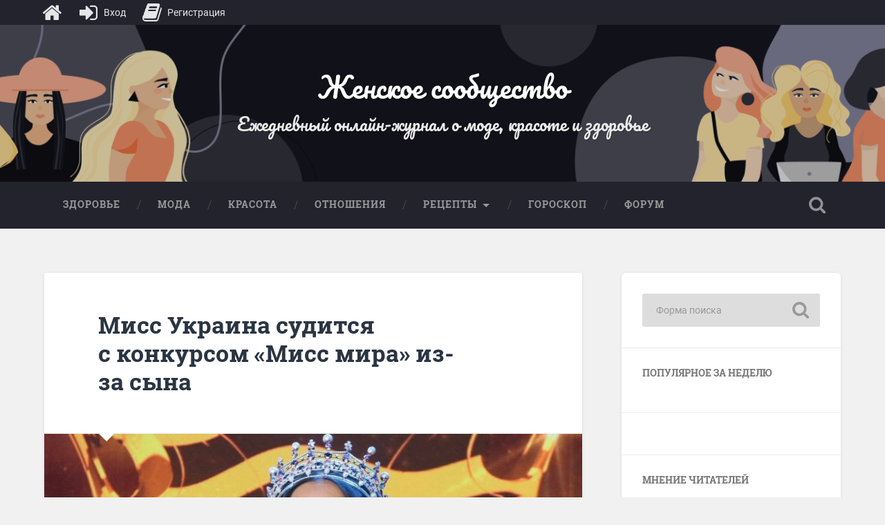

--- FILE ---
content_type: text/html; charset=UTF-8
request_url: https://lady-society.ru/krasota/miss-ukraina-suditsja-s-konkursom-miss-mira-iz-za-syna.html
body_size: 17642
content:
<!DOCTYPE html>
<html lang="ru-RU">
<head>
<meta charset="UTF-8">
<meta name="viewport" content="width=device-width, initial-scale=1.0, maximum-scale=1.0, user-scalable=no" >
<link rel="preload" as="font" type="font/woff2" crossorigin href="https://lady-society.ru/wp-content/plugins/wp-recall/assets/rcl-awesome/fonts/rcl-awesome.woff2?7jdlrg"/>				 
<!-- Yandex.RTB -->
<script>window.yaContextCb=window.yaContextCb||[]</script>
<script src="https://yandex.ru/ads/system/context.js" async></script>
<title>Мисс Украина судится с конкурсом «Мисс мира» из-за сына</title>
<!-- All in One SEO 4.1.8 -->
<meta name="description" content="Победительница конкурса красоты «Мисс Украина 2018», 24-летняя Вероника Дидусенко, подала в суд на организаторов конкурса «Мисс мира» из-за дисквалификации. Наличие сына стало причиной того, что претендентку от Украины отстранили от конкурса, несмотря на победу в национальном отборе. Красавица Вероника обвиняет международный конкурс красоты в дискриминации и считает, что его правила не соответствуют духу XXI века." />
<meta name="robots" content="max-snippet:-1, max-image-preview:large, max-video-preview:-1" />
<link rel="canonical" href="https://lady-society.ru/krasota/miss-ukraina-suditsja-s-konkursom-miss-mira-iz-za-syna.html" />
<script type="application/ld+json" class="aioseo-schema">
{"@context":"https:\/\/schema.org","@graph":[{"@type":"WebSite","@id":"https:\/\/lady-society.ru\/#website","url":"https:\/\/lady-society.ru\/","name":"\u0416\u0435\u043d\u0441\u043a\u043e\u0435 \u0441\u043e\u043e\u0431\u0449\u0435\u0441\u0442\u0432\u043e","description":"\u0415\u0436\u0435\u0434\u043d\u0435\u0432\u043d\u044b\u0439 \u043e\u043d\u043b\u0430\u0439\u043d-\u0436\u0443\u0440\u043d\u0430\u043b \u043e \u043c\u043e\u0434\u0435, \u043a\u0440\u0430\u0441\u043e\u0442\u0435 \u0438 \u0437\u0434\u043e\u0440\u043e\u0432\u044c\u0435","inLanguage":"ru-RU","publisher":{"@id":"https:\/\/lady-society.ru\/#organization"}},{"@type":"Organization","@id":"https:\/\/lady-society.ru\/#organization","name":"\u0416\u0435\u043d\u0441\u043a\u043e\u0435 \u0441\u043e\u043e\u0431\u0449\u0435\u0441\u0442\u0432\u043e","url":"https:\/\/lady-society.ru\/"},{"@type":"BreadcrumbList","@id":"https:\/\/lady-society.ru\/krasota\/miss-ukraina-suditsja-s-konkursom-miss-mira-iz-za-syna.html#breadcrumblist","itemListElement":[{"@type":"ListItem","@id":"https:\/\/lady-society.ru\/#listItem","position":1,"item":{"@type":"WebPage","@id":"https:\/\/lady-society.ru\/","name":"\u0413\u043b\u0430\u0432\u043d\u0430\u044f","description":"\u0415\u0436\u0435\u0434\u043d\u0435\u0432\u043d\u044b\u0439 \u043e\u043d\u043b\u0430\u0439\u043d \u0436\u0443\u0440\u043d\u0430\u043b \u0434\u043b\u044f \u0436\u0435\u043d\u0449\u0438\u043d. \u0417\u0434\u043e\u0440\u043e\u0432\u044c\u0435, \u043c\u043e\u0434\u0430, \u043a\u0440\u0430\u0441\u043e\u0442\u0430, \u0438 \u043c\u043d\u043e\u0433\u043e \u0438\u043d\u0442\u0435\u0440\u0435\u0441\u043d\u043e\u0433\u043e. \u0423\u0437\u043d\u0430\u0439\u0442\u0435 \u0441\u0435\u043a\u0440\u0435\u0442\u044b \u043a\u0440\u0430\u0441\u043e\u0442\u044b, \u0438 \u0431\u0443\u0434\u044c\u0442\u0435 \u0441\u0430\u043c\u043e\u0439 \u043d\u0435\u043e\u0442\u0440\u0430\u0437\u0438\u043c\u043e\u0439!","url":"https:\/\/lady-society.ru\/"},"nextItem":"https:\/\/lady-society.ru\/krasota\/#listItem"},{"@type":"ListItem","@id":"https:\/\/lady-society.ru\/krasota\/#listItem","position":2,"item":{"@type":"WebPage","@id":"https:\/\/lady-society.ru\/krasota\/","name":"\u041a\u0440\u0430\u0441\u043e\u0442\u0430","description":"\u041f\u043e\u0431\u0435\u0434\u0438\u0442\u0435\u043b\u044c\u043d\u0438\u0446\u0430 \u043a\u043e\u043d\u043a\u0443\u0440\u0441\u0430 \u043a\u0440\u0430\u0441\u043e\u0442\u044b \u00ab\u041c\u0438\u0441\u0441 \u0423\u043a\u0440\u0430\u0438\u043d\u0430 2018\u00bb, 24-\u043b\u0435\u0442\u043d\u044f\u044f \u0412\u0435\u0440\u043e\u043d\u0438\u043a\u0430 \u0414\u0438\u0434\u0443\u0441\u0435\u043d\u043a\u043e, \u043f\u043e\u0434\u0430\u043b\u0430 \u0432 \u0441\u0443\u0434 \u043d\u0430 \u043e\u0440\u0433\u0430\u043d\u0438\u0437\u0430\u0442\u043e\u0440\u043e\u0432 \u043a\u043e\u043d\u043a\u0443\u0440\u0441\u0430 \u00ab\u041c\u0438\u0441\u0441 \u043c\u0438\u0440\u0430\u00bb \u0438\u0437-\u0437\u0430 \u0434\u0438\u0441\u043a\u0432\u0430\u043b\u0438\u0444\u0438\u043a\u0430\u0446\u0438\u0438. \u041d\u0430\u043b\u0438\u0447\u0438\u0435 \u0441\u044b\u043d\u0430 \u0441\u0442\u0430\u043b\u043e \u043f\u0440\u0438\u0447\u0438\u043d\u043e\u0439 \u0442\u043e\u0433\u043e, \u0447\u0442\u043e \u043f\u0440\u0435\u0442\u0435\u043d\u0434\u0435\u043d\u0442\u043a\u0443 \u043e\u0442 \u0423\u043a\u0440\u0430\u0438\u043d\u044b \u043e\u0442\u0441\u0442\u0440\u0430\u043d\u0438\u043b\u0438 \u043e\u0442 \u043a\u043e\u043d\u043a\u0443\u0440\u0441\u0430, \u043d\u0435\u0441\u043c\u043e\u0442\u0440\u044f \u043d\u0430 \u043f\u043e\u0431\u0435\u0434\u0443 \u0432 \u043d\u0430\u0446\u0438\u043e\u043d\u0430\u043b\u044c\u043d\u043e\u043c \u043e\u0442\u0431\u043e\u0440\u0435. \u041a\u0440\u0430\u0441\u0430\u0432\u0438\u0446\u0430 \u0412\u0435\u0440\u043e\u043d\u0438\u043a\u0430 \u043e\u0431\u0432\u0438\u043d\u044f\u0435\u0442 \u043c\u0435\u0436\u0434\u0443\u043d\u0430\u0440\u043e\u0434\u043d\u044b\u0439 \u043a\u043e\u043d\u043a\u0443\u0440\u0441 \u043a\u0440\u0430\u0441\u043e\u0442\u044b \u0432 \u0434\u0438\u0441\u043a\u0440\u0438\u043c\u0438\u043d\u0430\u0446\u0438\u0438 \u0438 \u0441\u0447\u0438\u0442\u0430\u0435\u0442, \u0447\u0442\u043e \u0435\u0433\u043e \u043f\u0440\u0430\u0432\u0438\u043b\u0430 \u043d\u0435 \u0441\u043e\u043e\u0442\u0432\u0435\u0442\u0441\u0442\u0432\u0443\u044e\u0442 \u0434\u0443\u0445\u0443 XXI \u0432\u0435\u043a\u0430.","url":"https:\/\/lady-society.ru\/krasota\/"},"previousItem":"https:\/\/lady-society.ru\/#listItem"}]},{"@type":"Person","@id":"https:\/\/lady-society.ru\/account?user=3#author","url":"https:\/\/lady-society.ru\/account?user=3","name":"\u0415\u043a\u0430\u0442\u0435\u0440\u0438\u043d\u0430 \u0418\u0432\u0430\u043d\u043e\u0432\u0430"},{"@type":"WebPage","@id":"https:\/\/lady-society.ru\/krasota\/miss-ukraina-suditsja-s-konkursom-miss-mira-iz-za-syna.html#webpage","url":"https:\/\/lady-society.ru\/krasota\/miss-ukraina-suditsja-s-konkursom-miss-mira-iz-za-syna.html","name":"\u041c\u0438\u0441\u0441 \u0423\u043a\u0440\u0430\u0438\u043d\u0430 \u0441\u0443\u0434\u0438\u0442\u0441\u044f \u0441 \u043a\u043e\u043d\u043a\u0443\u0440\u0441\u043e\u043c \u00ab\u041c\u0438\u0441\u0441 \u043c\u0438\u0440\u0430\u00bb \u0438\u0437-\u0437\u0430 \u0441\u044b\u043d\u0430","description":"\u041f\u043e\u0431\u0435\u0434\u0438\u0442\u0435\u043b\u044c\u043d\u0438\u0446\u0430 \u043a\u043e\u043d\u043a\u0443\u0440\u0441\u0430 \u043a\u0440\u0430\u0441\u043e\u0442\u044b \u00ab\u041c\u0438\u0441\u0441 \u0423\u043a\u0440\u0430\u0438\u043d\u0430 2018\u00bb, 24-\u043b\u0435\u0442\u043d\u044f\u044f \u0412\u0435\u0440\u043e\u043d\u0438\u043a\u0430 \u0414\u0438\u0434\u0443\u0441\u0435\u043d\u043a\u043e, \u043f\u043e\u0434\u0430\u043b\u0430 \u0432 \u0441\u0443\u0434 \u043d\u0430 \u043e\u0440\u0433\u0430\u043d\u0438\u0437\u0430\u0442\u043e\u0440\u043e\u0432 \u043a\u043e\u043d\u043a\u0443\u0440\u0441\u0430 \u00ab\u041c\u0438\u0441\u0441 \u043c\u0438\u0440\u0430\u00bb \u0438\u0437-\u0437\u0430 \u0434\u0438\u0441\u043a\u0432\u0430\u043b\u0438\u0444\u0438\u043a\u0430\u0446\u0438\u0438. \u041d\u0430\u043b\u0438\u0447\u0438\u0435 \u0441\u044b\u043d\u0430 \u0441\u0442\u0430\u043b\u043e \u043f\u0440\u0438\u0447\u0438\u043d\u043e\u0439 \u0442\u043e\u0433\u043e, \u0447\u0442\u043e \u043f\u0440\u0435\u0442\u0435\u043d\u0434\u0435\u043d\u0442\u043a\u0443 \u043e\u0442 \u0423\u043a\u0440\u0430\u0438\u043d\u044b \u043e\u0442\u0441\u0442\u0440\u0430\u043d\u0438\u043b\u0438 \u043e\u0442 \u043a\u043e\u043d\u043a\u0443\u0440\u0441\u0430, \u043d\u0435\u0441\u043c\u043e\u0442\u0440\u044f \u043d\u0430 \u043f\u043e\u0431\u0435\u0434\u0443 \u0432 \u043d\u0430\u0446\u0438\u043e\u043d\u0430\u043b\u044c\u043d\u043e\u043c \u043e\u0442\u0431\u043e\u0440\u0435. \u041a\u0440\u0430\u0441\u0430\u0432\u0438\u0446\u0430 \u0412\u0435\u0440\u043e\u043d\u0438\u043a\u0430 \u043e\u0431\u0432\u0438\u043d\u044f\u0435\u0442 \u043c\u0435\u0436\u0434\u0443\u043d\u0430\u0440\u043e\u0434\u043d\u044b\u0439 \u043a\u043e\u043d\u043a\u0443\u0440\u0441 \u043a\u0440\u0430\u0441\u043e\u0442\u044b \u0432 \u0434\u0438\u0441\u043a\u0440\u0438\u043c\u0438\u043d\u0430\u0446\u0438\u0438 \u0438 \u0441\u0447\u0438\u0442\u0430\u0435\u0442, \u0447\u0442\u043e \u0435\u0433\u043e \u043f\u0440\u0430\u0432\u0438\u043b\u0430 \u043d\u0435 \u0441\u043e\u043e\u0442\u0432\u0435\u0442\u0441\u0442\u0432\u0443\u044e\u0442 \u0434\u0443\u0445\u0443 XXI \u0432\u0435\u043a\u0430.","inLanguage":"ru-RU","isPartOf":{"@id":"https:\/\/lady-society.ru\/#website"},"breadcrumb":{"@id":"https:\/\/lady-society.ru\/krasota\/miss-ukraina-suditsja-s-konkursom-miss-mira-iz-za-syna.html#breadcrumblist"},"author":"https:\/\/lady-society.ru\/account?user=3#author","creator":"https:\/\/lady-society.ru\/account?user=3#author","image":{"@type":"ImageObject","@id":"https:\/\/lady-society.ru\/#mainImage","url":"https:\/\/lady-society.ru\/wp-content\/uploads\/2019-12-03\/115202.513190.2979.jpeg","width":800,"height":420},"primaryImageOfPage":{"@id":"https:\/\/lady-society.ru\/krasota\/miss-ukraina-suditsja-s-konkursom-miss-mira-iz-za-syna.html#mainImage"},"datePublished":"2019-12-03T15:00:18+03:00","dateModified":"2019-12-03T15:00:18+03:00"},{"@type":"Article","@id":"https:\/\/lady-society.ru\/krasota\/miss-ukraina-suditsja-s-konkursom-miss-mira-iz-za-syna.html#article","name":"\u041c\u0438\u0441\u0441 \u0423\u043a\u0440\u0430\u0438\u043d\u0430 \u0441\u0443\u0434\u0438\u0442\u0441\u044f \u0441 \u043a\u043e\u043d\u043a\u0443\u0440\u0441\u043e\u043c \u00ab\u041c\u0438\u0441\u0441 \u043c\u0438\u0440\u0430\u00bb \u0438\u0437-\u0437\u0430 \u0441\u044b\u043d\u0430","description":"\u041f\u043e\u0431\u0435\u0434\u0438\u0442\u0435\u043b\u044c\u043d\u0438\u0446\u0430 \u043a\u043e\u043d\u043a\u0443\u0440\u0441\u0430 \u043a\u0440\u0430\u0441\u043e\u0442\u044b \u00ab\u041c\u0438\u0441\u0441 \u0423\u043a\u0440\u0430\u0438\u043d\u0430 2018\u00bb, 24-\u043b\u0435\u0442\u043d\u044f\u044f \u0412\u0435\u0440\u043e\u043d\u0438\u043a\u0430 \u0414\u0438\u0434\u0443\u0441\u0435\u043d\u043a\u043e, \u043f\u043e\u0434\u0430\u043b\u0430 \u0432 \u0441\u0443\u0434 \u043d\u0430 \u043e\u0440\u0433\u0430\u043d\u0438\u0437\u0430\u0442\u043e\u0440\u043e\u0432 \u043a\u043e\u043d\u043a\u0443\u0440\u0441\u0430 \u00ab\u041c\u0438\u0441\u0441 \u043c\u0438\u0440\u0430\u00bb \u0438\u0437-\u0437\u0430 \u0434\u0438\u0441\u043a\u0432\u0430\u043b\u0438\u0444\u0438\u043a\u0430\u0446\u0438\u0438. \u041d\u0430\u043b\u0438\u0447\u0438\u0435 \u0441\u044b\u043d\u0430 \u0441\u0442\u0430\u043b\u043e \u043f\u0440\u0438\u0447\u0438\u043d\u043e\u0439 \u0442\u043e\u0433\u043e, \u0447\u0442\u043e \u043f\u0440\u0435\u0442\u0435\u043d\u0434\u0435\u043d\u0442\u043a\u0443 \u043e\u0442 \u0423\u043a\u0440\u0430\u0438\u043d\u044b \u043e\u0442\u0441\u0442\u0440\u0430\u043d\u0438\u043b\u0438 \u043e\u0442 \u043a\u043e\u043d\u043a\u0443\u0440\u0441\u0430, \u043d\u0435\u0441\u043c\u043e\u0442\u0440\u044f \u043d\u0430 \u043f\u043e\u0431\u0435\u0434\u0443 \u0432 \u043d\u0430\u0446\u0438\u043e\u043d\u0430\u043b\u044c\u043d\u043e\u043c \u043e\u0442\u0431\u043e\u0440\u0435. \u041a\u0440\u0430\u0441\u0430\u0432\u0438\u0446\u0430 \u0412\u0435\u0440\u043e\u043d\u0438\u043a\u0430 \u043e\u0431\u0432\u0438\u043d\u044f\u0435\u0442 \u043c\u0435\u0436\u0434\u0443\u043d\u0430\u0440\u043e\u0434\u043d\u044b\u0439 \u043a\u043e\u043d\u043a\u0443\u0440\u0441 \u043a\u0440\u0430\u0441\u043e\u0442\u044b \u0432 \u0434\u0438\u0441\u043a\u0440\u0438\u043c\u0438\u043d\u0430\u0446\u0438\u0438 \u0438 \u0441\u0447\u0438\u0442\u0430\u0435\u0442, \u0447\u0442\u043e \u0435\u0433\u043e \u043f\u0440\u0430\u0432\u0438\u043b\u0430 \u043d\u0435 \u0441\u043e\u043e\u0442\u0432\u0435\u0442\u0441\u0442\u0432\u0443\u044e\u0442 \u0434\u0443\u0445\u0443 XXI \u0432\u0435\u043a\u0430.","inLanguage":"ru-RU","headline":"\u041c\u0438\u0441\u0441 \u0423\u043a\u0440\u0430\u0438\u043d\u0430 \u0441\u0443\u0434\u0438\u0442\u0441\u044f \u0441\u00a0\u043a\u043e\u043d\u043a\u0443\u0440\u0441\u043e\u043c \u00ab\u041c\u0438\u0441\u0441 \u043c\u0438\u0440\u0430\u00bb \u0438\u0437-\u0437\u0430\u00a0\u0441\u044b\u043d\u0430","author":{"@id":"https:\/\/lady-society.ru\/account?user=3#author"},"publisher":{"@id":"https:\/\/lady-society.ru\/#organization"},"datePublished":"2019-12-03T15:00:18+03:00","dateModified":"2019-12-03T15:00:18+03:00","articleSection":"\u041a\u0440\u0430\u0441\u043e\u0442\u0430, \u043a\u0440\u0430\u0441\u043e\u0442\u0430, \u041c\u0438\u0441\u0441 \u0423\u043a\u0440\u0430\u0438\u043d\u0430 \u0441\u0443\u0434\u0438\u0442\u0441\u044f \u0441\u00a0\u043a\u043e\u043d\u043a\u0443\u0440\u0441\u043e\u043c \u00ab\u041c\u0438\u0441\u0441 \u043c\u0438\u0440\u0430\u00bb \u0438\u0437-\u0437\u0430\u00a0\u0441\u044b\u043d\u0430","mainEntityOfPage":{"@id":"https:\/\/lady-society.ru\/krasota\/miss-ukraina-suditsja-s-konkursom-miss-mira-iz-za-syna.html#webpage"},"isPartOf":{"@id":"https:\/\/lady-society.ru\/krasota\/miss-ukraina-suditsja-s-konkursom-miss-mira-iz-za-syna.html#webpage"},"image":{"@type":"ImageObject","@id":"https:\/\/lady-society.ru\/#articleImage","url":"https:\/\/lady-society.ru\/wp-content\/uploads\/2019-12-03\/115202.513190.2979.jpeg","width":800,"height":420}}]}
</script>
<!-- All in One SEO -->
<link rel="alternate" type="application/rss+xml" title="Женское сообщество &raquo; Лента" href="https://lady-society.ru/feed" />
<link rel="alternate" type="application/rss+xml" title="Женское сообщество &raquo; Лента комментариев" href="https://lady-society.ru/comments/feed" />
<link rel="alternate" type="application/rss+xml" title="Женское сообщество &raquo; Лента комментариев к &laquo;Мисс Украина судится с конкурсом «Мисс мира» из-за сына&raquo;" href="https://lady-society.ru/krasota/miss-ukraina-suditsja-s-konkursom-miss-mira-iz-za-syna.html/feed" />
<!-- <link rel='stylesheet' id='wp-block-library-css'  href='https://lady-society.ru/wp-includes/css/dist/block-library/style.min.css?ver=5.9.5' type='text/css' media='all' /> -->
<link rel="stylesheet" type="text/css" href="//lady-society.ru/wp-content/cache/wpfc-minified/130tvn89/bxxx0.css" media="all"/>
<style id='global-styles-inline-css' type='text/css'>
body{--wp--preset--color--black: #000000;--wp--preset--color--cyan-bluish-gray: #abb8c3;--wp--preset--color--white: #ffffff;--wp--preset--color--pale-pink: #f78da7;--wp--preset--color--vivid-red: #cf2e2e;--wp--preset--color--luminous-vivid-orange: #ff6900;--wp--preset--color--luminous-vivid-amber: #fcb900;--wp--preset--color--light-green-cyan: #7bdcb5;--wp--preset--color--vivid-green-cyan: #00d084;--wp--preset--color--pale-cyan-blue: #8ed1fc;--wp--preset--color--vivid-cyan-blue: #0693e3;--wp--preset--color--vivid-purple: #9b51e0;--wp--preset--gradient--vivid-cyan-blue-to-vivid-purple: linear-gradient(135deg,rgba(6,147,227,1) 0%,rgb(155,81,224) 100%);--wp--preset--gradient--light-green-cyan-to-vivid-green-cyan: linear-gradient(135deg,rgb(122,220,180) 0%,rgb(0,208,130) 100%);--wp--preset--gradient--luminous-vivid-amber-to-luminous-vivid-orange: linear-gradient(135deg,rgba(252,185,0,1) 0%,rgba(255,105,0,1) 100%);--wp--preset--gradient--luminous-vivid-orange-to-vivid-red: linear-gradient(135deg,rgba(255,105,0,1) 0%,rgb(207,46,46) 100%);--wp--preset--gradient--very-light-gray-to-cyan-bluish-gray: linear-gradient(135deg,rgb(238,238,238) 0%,rgb(169,184,195) 100%);--wp--preset--gradient--cool-to-warm-spectrum: linear-gradient(135deg,rgb(74,234,220) 0%,rgb(151,120,209) 20%,rgb(207,42,186) 40%,rgb(238,44,130) 60%,rgb(251,105,98) 80%,rgb(254,248,76) 100%);--wp--preset--gradient--blush-light-purple: linear-gradient(135deg,rgb(255,206,236) 0%,rgb(152,150,240) 100%);--wp--preset--gradient--blush-bordeaux: linear-gradient(135deg,rgb(254,205,165) 0%,rgb(254,45,45) 50%,rgb(107,0,62) 100%);--wp--preset--gradient--luminous-dusk: linear-gradient(135deg,rgb(255,203,112) 0%,rgb(199,81,192) 50%,rgb(65,88,208) 100%);--wp--preset--gradient--pale-ocean: linear-gradient(135deg,rgb(255,245,203) 0%,rgb(182,227,212) 50%,rgb(51,167,181) 100%);--wp--preset--gradient--electric-grass: linear-gradient(135deg,rgb(202,248,128) 0%,rgb(113,206,126) 100%);--wp--preset--gradient--midnight: linear-gradient(135deg,rgb(2,3,129) 0%,rgb(40,116,252) 100%);--wp--preset--duotone--dark-grayscale: url('#wp-duotone-dark-grayscale');--wp--preset--duotone--grayscale: url('#wp-duotone-grayscale');--wp--preset--duotone--purple-yellow: url('#wp-duotone-purple-yellow');--wp--preset--duotone--blue-red: url('#wp-duotone-blue-red');--wp--preset--duotone--midnight: url('#wp-duotone-midnight');--wp--preset--duotone--magenta-yellow: url('#wp-duotone-magenta-yellow');--wp--preset--duotone--purple-green: url('#wp-duotone-purple-green');--wp--preset--duotone--blue-orange: url('#wp-duotone-blue-orange');--wp--preset--font-size--small: 13px;--wp--preset--font-size--medium: 20px;--wp--preset--font-size--large: 36px;--wp--preset--font-size--x-large: 42px;}.has-black-color{color: var(--wp--preset--color--black) !important;}.has-cyan-bluish-gray-color{color: var(--wp--preset--color--cyan-bluish-gray) !important;}.has-white-color{color: var(--wp--preset--color--white) !important;}.has-pale-pink-color{color: var(--wp--preset--color--pale-pink) !important;}.has-vivid-red-color{color: var(--wp--preset--color--vivid-red) !important;}.has-luminous-vivid-orange-color{color: var(--wp--preset--color--luminous-vivid-orange) !important;}.has-luminous-vivid-amber-color{color: var(--wp--preset--color--luminous-vivid-amber) !important;}.has-light-green-cyan-color{color: var(--wp--preset--color--light-green-cyan) !important;}.has-vivid-green-cyan-color{color: var(--wp--preset--color--vivid-green-cyan) !important;}.has-pale-cyan-blue-color{color: var(--wp--preset--color--pale-cyan-blue) !important;}.has-vivid-cyan-blue-color{color: var(--wp--preset--color--vivid-cyan-blue) !important;}.has-vivid-purple-color{color: var(--wp--preset--color--vivid-purple) !important;}.has-black-background-color{background-color: var(--wp--preset--color--black) !important;}.has-cyan-bluish-gray-background-color{background-color: var(--wp--preset--color--cyan-bluish-gray) !important;}.has-white-background-color{background-color: var(--wp--preset--color--white) !important;}.has-pale-pink-background-color{background-color: var(--wp--preset--color--pale-pink) !important;}.has-vivid-red-background-color{background-color: var(--wp--preset--color--vivid-red) !important;}.has-luminous-vivid-orange-background-color{background-color: var(--wp--preset--color--luminous-vivid-orange) !important;}.has-luminous-vivid-amber-background-color{background-color: var(--wp--preset--color--luminous-vivid-amber) !important;}.has-light-green-cyan-background-color{background-color: var(--wp--preset--color--light-green-cyan) !important;}.has-vivid-green-cyan-background-color{background-color: var(--wp--preset--color--vivid-green-cyan) !important;}.has-pale-cyan-blue-background-color{background-color: var(--wp--preset--color--pale-cyan-blue) !important;}.has-vivid-cyan-blue-background-color{background-color: var(--wp--preset--color--vivid-cyan-blue) !important;}.has-vivid-purple-background-color{background-color: var(--wp--preset--color--vivid-purple) !important;}.has-black-border-color{border-color: var(--wp--preset--color--black) !important;}.has-cyan-bluish-gray-border-color{border-color: var(--wp--preset--color--cyan-bluish-gray) !important;}.has-white-border-color{border-color: var(--wp--preset--color--white) !important;}.has-pale-pink-border-color{border-color: var(--wp--preset--color--pale-pink) !important;}.has-vivid-red-border-color{border-color: var(--wp--preset--color--vivid-red) !important;}.has-luminous-vivid-orange-border-color{border-color: var(--wp--preset--color--luminous-vivid-orange) !important;}.has-luminous-vivid-amber-border-color{border-color: var(--wp--preset--color--luminous-vivid-amber) !important;}.has-light-green-cyan-border-color{border-color: var(--wp--preset--color--light-green-cyan) !important;}.has-vivid-green-cyan-border-color{border-color: var(--wp--preset--color--vivid-green-cyan) !important;}.has-pale-cyan-blue-border-color{border-color: var(--wp--preset--color--pale-cyan-blue) !important;}.has-vivid-cyan-blue-border-color{border-color: var(--wp--preset--color--vivid-cyan-blue) !important;}.has-vivid-purple-border-color{border-color: var(--wp--preset--color--vivid-purple) !important;}.has-vivid-cyan-blue-to-vivid-purple-gradient-background{background: var(--wp--preset--gradient--vivid-cyan-blue-to-vivid-purple) !important;}.has-light-green-cyan-to-vivid-green-cyan-gradient-background{background: var(--wp--preset--gradient--light-green-cyan-to-vivid-green-cyan) !important;}.has-luminous-vivid-amber-to-luminous-vivid-orange-gradient-background{background: var(--wp--preset--gradient--luminous-vivid-amber-to-luminous-vivid-orange) !important;}.has-luminous-vivid-orange-to-vivid-red-gradient-background{background: var(--wp--preset--gradient--luminous-vivid-orange-to-vivid-red) !important;}.has-very-light-gray-to-cyan-bluish-gray-gradient-background{background: var(--wp--preset--gradient--very-light-gray-to-cyan-bluish-gray) !important;}.has-cool-to-warm-spectrum-gradient-background{background: var(--wp--preset--gradient--cool-to-warm-spectrum) !important;}.has-blush-light-purple-gradient-background{background: var(--wp--preset--gradient--blush-light-purple) !important;}.has-blush-bordeaux-gradient-background{background: var(--wp--preset--gradient--blush-bordeaux) !important;}.has-luminous-dusk-gradient-background{background: var(--wp--preset--gradient--luminous-dusk) !important;}.has-pale-ocean-gradient-background{background: var(--wp--preset--gradient--pale-ocean) !important;}.has-electric-grass-gradient-background{background: var(--wp--preset--gradient--electric-grass) !important;}.has-midnight-gradient-background{background: var(--wp--preset--gradient--midnight) !important;}.has-small-font-size{font-size: var(--wp--preset--font-size--small) !important;}.has-medium-font-size{font-size: var(--wp--preset--font-size--medium) !important;}.has-large-font-size{font-size: var(--wp--preset--font-size--large) !important;}.has-x-large-font-size{font-size: var(--wp--preset--font-size--x-large) !important;}
</style>
<!-- <link rel='stylesheet' id='titan-adminbar-styles-css'  href='https://lady-society.ru/wp-content/plugins/anti-spam/assets/css/admin-bar.css?ver=7.2.5' type='text/css' media='all' /> -->
<!-- <link rel='stylesheet' id='rcl-awesome-css'  href='https://lady-society.ru/wp-content/plugins/wp-recall/assets/rcl-awesome/rcl-awesome.min.css?ver=5.9.5' type='text/css' media='all' /> -->
<!-- <link rel='stylesheet' id='rcl-header-css'  href='https://lady-society.ru/wp-content/uploads/rcl-uploads/css/efea2193404012eda18bba99228611de.css?ver=5.9.5' type='text/css' media='all' /> -->
<!-- <link rel='stylesheet' id='wpos-slick-style-css'  href='https://lady-society.ru/wp-content/plugins/wp-responsive-recent-post-slider/assets/css/slick.css?ver=2.5.1' type='text/css' media='all' /> -->
<!-- <link rel='stylesheet' id='wppsac-public-style-css'  href='https://lady-society.ru/wp-content/plugins/wp-responsive-recent-post-slider/assets/css/recent-post-style.css?ver=2.5.1' type='text/css' media='all' /> -->
<!-- <link rel='stylesheet' id='wp-pagenavi-css'  href='https://lady-society.ru/wp-content/plugins/wp-pagenavi/pagenavi-css.css?ver=2.70' type='text/css' media='all' /> -->
<!-- <link rel='stylesheet' id='wordpress-popular-posts-css-css'  href='https://lady-society.ru/wp-content/plugins/wordpress-popular-posts/assets/css/wpp.css?ver=5.2.2' type='text/css' media='all' /> -->
<!-- <link rel='stylesheet' id='slb_core-css'  href='https://lady-society.ru/wp-content/plugins/simple-lightbox/client/css/app.css?ver=2.8.1' type='text/css' media='all' /> -->
<!-- <link rel='stylesheet' id='baskerville_googleFonts-css'  href='https://lady-society.ru/wp-content/themes/baskerville/googlefont.css?ver=5.9.5' type='text/css' media='all' /> -->
<!-- <link rel='stylesheet' id='baskerville_style-css'  href='https://lady-society.ru/wp-content/themes/baskerville/style.css?ver=5.9.5' type='text/css' media='all' /> -->
<link rel="stylesheet" type="text/css" href="//lady-society.ru/wp-content/cache/wpfc-minified/12gmgyoq/bq0yd.css" media="all"/>
<script type='text/javascript' id='jquery-core-js-extra'>
/* <![CDATA[ */
var Rcl = {"ajaxurl":"https:\/\/lady-society.ru\/wp-admin\/admin-ajax.php","wpurl":"https:\/\/lady-society.ru","rcl_url":"https:\/\/lady-society.ru\/wp-content\/plugins\/wp-recall\/","user_ID":"0","nonce":"4c5043298e","local":{"save":"\u0421\u043e\u0445\u0440\u0430\u043d\u0438\u0442\u044c","close":"\u0417\u0430\u043a\u0440\u044b\u0442\u044c","wait":"\u041f\u043e\u0434\u043e\u0436\u0434\u0438\u0442\u0435","preview":"\u041f\u0440\u0435\u0434\u043f\u0440\u043e\u0441\u043c\u043e\u0442\u0440","error":"\u041e\u0448\u0438\u0431\u043a\u0430","loading":"\u0417\u0430\u0433\u0440\u0443\u0437\u043a\u0430","upload":"\u0417\u0430\u0433\u0440\u0443\u0437\u0438\u0442\u044c","no_repeat_pass":"\u041f\u043e\u0432\u0442\u043e\u0440 \u043f\u0430\u0440\u043e\u043b\u044f \u043d\u0435 \u0432\u0435\u0440\u043d\u044b\u0439!","publish":"\u041f\u0443\u0431\u043b\u0438\u043a\u043e\u0432\u0430\u0442\u044c","save_draft":"\u0421\u043e\u0445\u0440\u0430\u043d\u0438\u0442\u044c \u043a\u0430\u043a \u0447\u0435\u0440\u043d\u043e\u0432\u0438\u043a","edit":"\u0420\u0435\u0434\u0430\u043a\u0442\u0438\u0440\u043e\u0432\u0430\u0442\u044c","edit_box_title":"\u0411\u044b\u0441\u0442\u0440\u043e\u0435 \u0440\u0435\u0434\u0430\u043a\u0442\u0438\u0440\u043e\u0432\u0430\u043d\u0438\u0435","allowed_downloads":"\u041f\u0440\u0435\u0432\u044b\u0448\u0435\u043d\u043e \u043c\u0430\u0441\u0438\u043c\u0430\u043b\u044c\u043d\u043e\u0435 \u043a\u043e\u043b-\u0432\u043e \u0444\u0430\u0439\u043b\u043e\u0432 \u0434\u043b\u044f \u0437\u0430\u0433\u0440\u0443\u0437\u043a\u0438! \u041c\u0430\u043a\u0441:","upload_size_public":"\u041f\u0440\u0435\u0432\u044b\u0448\u0435\u043d \u043c\u0430\u043a\u0441\u0438\u043c\u0430\u043b\u044c\u043d\u044b\u0439 \u0440\u0430\u0437\u043c\u0435\u0440 \u0444\u0430\u0439\u043b\u0430! \u041c\u0430\u043a\u0441:"},"mobile":"0","https":"1","slider":"''","errors":{"required":"\u0417\u0430\u043f\u043e\u043b\u043d\u0438\u0442\u0435 \u0432\u0441\u0435 \u043e\u0431\u044f\u0437\u0430\u0442\u0435\u043b\u044c\u043d\u044b\u0435 \u043f\u043e\u043b\u044f","pattern":"\u0423\u043a\u0430\u0436\u0438\u0442\u0435 \u0434\u0430\u043d\u043d\u044b\u0435 \u0432 \u0442\u0440\u0435\u0431\u0443\u0435\u043c\u043e\u043c \u0444\u043e\u0440\u043c\u0430\u0442\u0435","number_range":"\u0423\u043a\u0430\u0436\u0438\u0442\u0435 \u0447\u0438\u0441\u043b\u043e \u0432 \u043f\u0440\u0435\u0434\u0435\u043b\u0430\u0445 \u0440\u0430\u0437\u0440\u0435\u0448\u0435\u043d\u043d\u043e\u0433\u043e \u0434\u0438\u0430\u043f\u0430\u0437\u043e\u043d\u0430","file_max_size":"\u0420\u0430\u0437\u043c\u0435\u0440 \u0444\u0430\u0439\u043b\u0430 \u043f\u0440\u0435\u0432\u044b\u0448\u0435\u043d","file_accept":"\u041d\u0435\u0432\u0435\u0440\u043d\u044b\u0439 \u0442\u0438\u043f \u0444\u0430\u0439\u043b\u0430"},"post_ID":"2145","office_ID":"0"};
/* ]]> */
</script>
<script type='text/javascript' src='https://lady-society.ru/wp-includes/js/jquery/jquery.min.js?ver=3.6.0' id='jquery-core-js'></script>
<script type='text/javascript' src='https://lady-society.ru/wp-includes/js/jquery/jquery-migrate.min.js?ver=3.3.2' id='jquery-migrate-js'></script>
<script type='text/javascript' src='https://lady-society.ru/wp-content/uploads/rcl-uploads/js/1250166d82e0c9a060fa787c6b24a290.js?ver=16.17.8#asyncload' id='rcl-header-scripts-js'></script>
<script type="application/json" id="wpp-json" id='wpp-js-js-before'>
{"sampling_active":0,"sampling_rate":5,"ajax_url":"https:\/\/lady-society.ru\/wp-json\/wordpress-popular-posts\/v1\/popular-posts","ID":2145,"token":"11f5340644","lang":0,"debug":0}
</script>
<script type='text/javascript' defer="defer" src='https://lady-society.ru/wp-content/plugins/wordpress-popular-posts/assets/js/wpp.min.js?ver=5.2.2' id='wpp-js-js'></script>
<script type='text/javascript' async="async" src='https://lady-society.ru/wp-content/themes/baskerville/js/imagesloaded.pkgd.js?ver=1' id='baskerville_imagesloaded-js'></script>
<script type='text/javascript' async="async" src='https://lady-society.ru/wp-content/themes/baskerville/js/flexslider.min.js?ver=1' id='baskerville_flexslider-js'></script>
<link rel="https://api.w.org/" href="https://lady-society.ru/wp-json/" /><link rel="alternate" type="application/json" href="https://lady-society.ru/wp-json/wp/v2/posts/2145" /><link rel="EditURI" type="application/rsd+xml" title="RSD" href="https://lady-society.ru/xmlrpc.php?rsd" />
<link rel="wlwmanifest" type="application/wlwmanifest+xml" href="https://lady-society.ru/wp-includes/wlwmanifest.xml" /> 
<meta name="generator" content="WordPress 5.9.5" />
<link rel='shortlink' href='https://lady-society.ru/?p=2145' />
<link rel="alternate" type="application/json+oembed" href="https://lady-society.ru/wp-json/oembed/1.0/embed?url=https%3A%2F%2Flady-society.ru%2Fkrasota%2Fmiss-ukraina-suditsja-s-konkursom-miss-mira-iz-za-syna.html" />
<link rel="alternate" type="text/xml+oembed" href="https://lady-society.ru/wp-json/oembed/1.0/embed?url=https%3A%2F%2Flady-society.ru%2Fkrasota%2Fmiss-ukraina-suditsja-s-konkursom-miss-mira-iz-za-syna.html&#038;format=xml" />
<style type="text/css">.recentcomments a{display:inline !important;padding:0 !important;margin:0 !important;}</style><link rel="icon" href="https://lady-society.ru/wp-content/uploads/2018/02/cropped-3-32x32.png" sizes="32x32" />
<link rel="icon" href="https://lady-society.ru/wp-content/uploads/2018/02/cropped-3-192x192.png" sizes="192x192" />
<link rel="apple-touch-icon" href="https://lady-society.ru/wp-content/uploads/2018/02/cropped-3-180x180.png" />
<meta name="msapplication-TileImage" content="https://lady-society.ru/wp-content/uploads/2018/02/cropped-3-270x270.png" />
<style>a.recall-button,span.recall-button,.recall-button.rcl-upload-button,input[type="submit"].recall-button,input[type="submit"] .recall-button,input[type="button"].recall-button,input[type="button"] .recall-button,a.recall-button:hover,.recall-button.rcl-upload-button:hover,input[type="submit"].recall-button:hover,input[type="submit"] .recall-button:hover,input[type="button"].recall-button:hover,input[type="button"] .recall-button:hover{background: rgb(35, 35, 45);}a.recall-button.active,a.recall-button.active:hover,a.recall-button.filter-active,a.recall-button.filter-active:hover,a.data-filter.filter-active,a.data-filter.filter-active:hover{background: rgba(35, 35, 45, 0.4);}.rcl_preloader i{color:rgb(35,35,45);}.rcl-user-getails .status-user-rcl::before{border-left-color:rgb(35,35,45);}.rows-list .status-user-rcl::before{border-top-color:rgb(35,35,45);}.status-user-rcl{border-color:rgb(35,35,45);}.rcl-field-input input[type="checkbox"]:checked + label.block-label::before,.rcl-field-input input[type="radio"]:checked + label.block-label::before{background:rgb(35,35,45);border-color:rgb(35,35,45);}html {margin-top:36px !important;}* html body {margin-top:36px !important;}</style>
<!-- START - Open Graph and Twitter Card Tags 3.1.1 -->
<!-- Facebook Open Graph -->
<meta property="og:site_name" content="Женское сообщество"/>
<meta property="og:title" content="Мисс Украина судится с конкурсом «Мисс мира» из-за сына"/>
<meta property="og:url" content="https://lady-society.ru/krasota/miss-ukraina-suditsja-s-konkursom-miss-mira-iz-za-syna.html"/>
<meta property="og:type" content="article"/>
<meta property="og:description" content="Победительница конкурса красоты «Мисс Украина 2018», 24-летняя Вероника Дидусенко, подала в суд на организаторов конкурса «Мисс мира» из-за дисквалификации. Наличие сына стало причиной того, что претендентку от Украины отстранили от конкурса, несмотря на победу в национальном отборе. Красавица Верон"/>
<meta property="og:image" content="https://lady-society.ru/wp-content/uploads/2019-12-03/115202.513190.2979.jpeg"/>
<meta property="og:image:url" content="https://lady-society.ru/wp-content/uploads/2019-12-03/115202.513190.2979.jpeg"/>
<meta property="og:image:secure_url" content="https://lady-society.ru/wp-content/uploads/2019-12-03/115202.513190.2979.jpeg"/>
<meta property="article:published_time" content="2019-12-03T18:00:18+03:00"/>
<meta property="article:modified_time" content="2019-12-03T18:00:18+03:00" />
<meta property="og:updated_time" content="2019-12-03T18:00:18+03:00" />
<meta property="article:section" content="Красота"/>
<!-- Google+ / Schema.org -->
<!-- Twitter Cards -->
<meta name="twitter:title" content="Мисс Украина судится с конкурсом «Мисс мира» из-за сына"/>
<meta name="twitter:url" content="https://lady-society.ru/krasota/miss-ukraina-suditsja-s-konkursom-miss-mira-iz-za-syna.html"/>
<meta name="twitter:description" content="Победительница конкурса красоты «Мисс Украина 2018», 24-летняя Вероника Дидусенко, подала в суд на организаторов конкурса «Мисс мира» из-за дисквалификации. Наличие сына стало причиной того, что претендентку от Украины отстранили от конкурса, несмотря на победу в национальном отборе. Красавица Верон"/>
<meta name="twitter:image" content="https://lady-society.ru/wp-content/uploads/2019-12-03/115202.513190.2979.jpeg"/>
<meta name="twitter:card" content="summary_large_image"/>
<!-- SEO -->
<!-- Misc. tags -->
<!-- is_singular -->
<!-- END - Open Graph and Twitter Card Tags 3.1.1 -->
<style>
.ramka{
content: '';
background: url(//lady-society.ru/img/ramka.svg) repeat-x;
display: block;
height: 10px;
width: 90%;
margin-left:5%;
position: absolute;
}	
.horolist { margin-top:20px; margin-bottom:20px; }
.horoimg {	-moz-transition: all 0.6s ease-out;
-o-transition: all 0.6s ease-out;
-webkit-transition: all 0.6s ease-out; }
.horoimg:hover { 
-webkit-transform: scale(1.2);
-moz-transform: scale(1.2);
-o-transform: scale(1.2);
}	
.horotitle { font-family: 'Roboto Slab', sans-serif;
font-size: 1.25em;
line-height: 120%;
font-weight: 700;
color:
#2B3542;
word-break: break-word;
text-align:center;
margin-top:5px;
margin-bottom:30px;
}
</style>
</head>
<body class="post-template-default single single-post postid-2145 single-format-standard has-featured-image single single-post">
<div class="header section small-padding bg-dark bg-image" style="background-image: url( https://lady-society.ru/wp-content/uploads/2021/01/cropped-top2.png );">
<div class="cover"></div>
<div class="header-search-block bg-graphite hidden">
<form method="get" class="searchform" action="https://lady-society.ru/">
<input type="search" value="" placeholder="Форма поиска" name="s" class="s" /> 
<input type="submit" class="searchsubmit" value="Поиск">
</form>			
</div><!-- .header-search-block -->
<div class="header-inner section-inner">
<h1 class="blog-title">
<a href="https://lady-society.ru" title="Женское сообщество &mdash; Ежедневный онлайн-журнал о моде, красоте и здоровье" rel="home">Женское сообщество</a>
</h1>
<h3 class="blog-description">Ежедневный онлайн-журнал о моде, красоте и здоровье</h3>
</div><!-- .header-inner -->
</div><!-- .header -->
<div class="navigation section no-padding bg-dark">
<div class="navigation-inner section-inner">
<div class="nav-toggle fleft hidden">
<div class="bar"></div>
<div class="bar"></div>
<div class="bar"></div>
<div class="clear"></div>
</div>
<ul class="main-menu">
<li id="menu-item-32" class="menu-item menu-item-type-taxonomy menu-item-object-category menu-item-32"><a title="Здоровье" href="https://lady-society.ru/category/zdorovie">Здоровье</a></li>
<li id="menu-item-1441" class="menu-item menu-item-type-taxonomy menu-item-object-category menu-item-has-children has-children menu-item-1441"><a href="https://lady-society.ru/category/pregnancy">Беременность</a>
<ul class="sub-menu">
<li id="menu-item-1536" class="menu-item menu-item-type-taxonomy menu-item-object-category menu-item-1536"><a href="https://lady-society.ru/category/pregnancy">Беременность</a></li>
<li id="menu-item-1535" class="menu-item menu-item-type-taxonomy menu-item-object-category menu-item-1535"><a href="https://lady-society.ru/category/childrens">Дети</a></li>
</ul>
</li>
<li id="menu-item-38" class="menu-item menu-item-type-taxonomy menu-item-object-category menu-item-38"><a title="Мода" href="https://lady-society.ru/category/moda">Мода</a></li>
<li id="menu-item-33" class="menu-item menu-item-type-taxonomy menu-item-object-category current-post-ancestor current-menu-parent current-post-parent menu-item-33"><a title="Красота" href="https://lady-society.ru/category/krasota">Красота</a></li>
<li id="menu-item-51" class="menu-item menu-item-type-taxonomy menu-item-object-category menu-item-51"><a title="Отношения" href="https://lady-society.ru/category/otnoshenija">Отношения</a></li>
<li id="menu-item-36" class="menu-item menu-item-type-taxonomy menu-item-object-category menu-item-has-children has-children menu-item-36"><a title="Рецепты" href="https://lady-society.ru/category/recepty">Рецепты</a>
<ul class="sub-menu">
<li id="menu-item-37" class="menu-item menu-item-type-taxonomy menu-item-object-category menu-item-37"><a href="https://lady-society.ru/category/recepty/vegetarianskaja-kuhnja">Вегетарианская кухня</a></li>
<li id="menu-item-39" class="menu-item menu-item-type-taxonomy menu-item-object-category menu-item-39"><a href="https://lady-society.ru/category/recepty/deserty">Десерты</a></li>
<li id="menu-item-40" class="menu-item menu-item-type-taxonomy menu-item-object-category menu-item-40"><a href="https://lady-society.ru/category/recepty/salaty">Салаты</a></li>
<li id="menu-item-337" class="menu-item menu-item-type-taxonomy menu-item-object-category menu-item-337"><a href="https://lady-society.ru/category/recepty/zakuski">Закуски</a></li>
<li id="menu-item-338" class="menu-item menu-item-type-taxonomy menu-item-object-category menu-item-338"><a href="https://lady-society.ru/category/recepty/mjaso">Мясо</a></li>
<li id="menu-item-339" class="menu-item menu-item-type-taxonomy menu-item-object-category menu-item-339"><a href="https://lady-society.ru/category/recepty/supy">Супы</a></li>
</ul>
</li>
<li id="menu-item-3137" class="menu-item menu-item-type-taxonomy menu-item-object-category menu-item-has-children has-children menu-item-3137"><a href="https://lady-society.ru/category/art">Искусство</a>
<ul class="sub-menu">
<li id="menu-item-3138" class="menu-item menu-item-type-taxonomy menu-item-object-category menu-item-3138"><a href="https://lady-society.ru/category/art/books">Книжный уголок</a></li>
</ul>
</li>
<li id="menu-item-2503" class="menu-item menu-item-type-post_type menu-item-object-page menu-item-2503"><a title="Гороскоп" href="https://lady-society.ru/horo">Гороскоп</a></li>
<li id="menu-item-1040" class="menu-item menu-item-type-custom menu-item-object-custom menu-item-1040"><a href="https://lady-society.ru/forum">Форум</a></li>
</ul><!-- .main-menu -->
<a class="search-toggle fright" href="#"></a>
<div class="clear"></div>
</div><!-- .navigation-inner -->
</div><!-- .navigation -->
<div class="mobile-navigation section bg-graphite no-padding hidden">
<ul class="mobile-menu">
<li class="menu-item menu-item-type-taxonomy menu-item-object-category menu-item-32"><a title="Здоровье" href="https://lady-society.ru/category/zdorovie">Здоровье</a></li>
<li class="menu-item menu-item-type-taxonomy menu-item-object-category menu-item-has-children has-children menu-item-1441"><a href="https://lady-society.ru/category/pregnancy">Беременность</a>
<ul class="sub-menu">
<li class="menu-item menu-item-type-taxonomy menu-item-object-category menu-item-1536"><a href="https://lady-society.ru/category/pregnancy">Беременность</a></li>
<li class="menu-item menu-item-type-taxonomy menu-item-object-category menu-item-1535"><a href="https://lady-society.ru/category/childrens">Дети</a></li>
</ul>
</li>
<li class="menu-item menu-item-type-taxonomy menu-item-object-category menu-item-38"><a title="Мода" href="https://lady-society.ru/category/moda">Мода</a></li>
<li class="menu-item menu-item-type-taxonomy menu-item-object-category current-post-ancestor current-menu-parent current-post-parent menu-item-33"><a title="Красота" href="https://lady-society.ru/category/krasota">Красота</a></li>
<li class="menu-item menu-item-type-taxonomy menu-item-object-category menu-item-51"><a title="Отношения" href="https://lady-society.ru/category/otnoshenija">Отношения</a></li>
<li class="menu-item menu-item-type-taxonomy menu-item-object-category menu-item-has-children has-children menu-item-36"><a title="Рецепты" href="https://lady-society.ru/category/recepty">Рецепты</a>
<ul class="sub-menu">
<li class="menu-item menu-item-type-taxonomy menu-item-object-category menu-item-37"><a href="https://lady-society.ru/category/recepty/vegetarianskaja-kuhnja">Вегетарианская кухня</a></li>
<li class="menu-item menu-item-type-taxonomy menu-item-object-category menu-item-39"><a href="https://lady-society.ru/category/recepty/deserty">Десерты</a></li>
<li class="menu-item menu-item-type-taxonomy menu-item-object-category menu-item-40"><a href="https://lady-society.ru/category/recepty/salaty">Салаты</a></li>
<li class="menu-item menu-item-type-taxonomy menu-item-object-category menu-item-337"><a href="https://lady-society.ru/category/recepty/zakuski">Закуски</a></li>
<li class="menu-item menu-item-type-taxonomy menu-item-object-category menu-item-338"><a href="https://lady-society.ru/category/recepty/mjaso">Мясо</a></li>
<li class="menu-item menu-item-type-taxonomy menu-item-object-category menu-item-339"><a href="https://lady-society.ru/category/recepty/supy">Супы</a></li>
</ul>
</li>
<li class="menu-item menu-item-type-taxonomy menu-item-object-category menu-item-has-children has-children menu-item-3137"><a href="https://lady-society.ru/category/art">Искусство</a>
<ul class="sub-menu">
<li class="menu-item menu-item-type-taxonomy menu-item-object-category menu-item-3138"><a href="https://lady-society.ru/category/art/books">Книжный уголок</a></li>
</ul>
</li>
<li class="menu-item menu-item-type-post_type menu-item-object-page menu-item-2503"><a title="Гороскоп" href="https://lady-society.ru/horo">Гороскоп</a></li>
<li class="menu-item menu-item-type-custom menu-item-object-custom menu-item-1040"><a href="https://lady-society.ru/forum">Форум</a></li>
</ul><!-- .main-menu -->
</div><!-- .mobile-navigation -->
<div class="wrapper section medium-padding">
<div class="section-inner">
<div class="content fleft">
<div id="post-2145" class="post-2145 post type-post status-publish format-standard has-post-thumbnail hentry category-krasota tag-krasota tag-miss-ukraina-suditsja-s-konkursom-miss-mira-iz-za-syna">
<div class="post-header">
<h1 class="post-title"><a href="https://lady-society.ru/krasota/miss-ukraina-suditsja-s-konkursom-miss-mira-iz-za-syna.html" rel="bookmark" title="Мисс Украина судится с конкурсом «Мисс мира» из-за сына">Мисс Украина судится с конкурсом «Мисс мира» из-за сына</a></h1>
</div><!-- .post-header -->
<div class="featured-media">
<img width="800" height="420" src="[data-uri]" data-src="https://lady-society.ru/wp-content/uploads/2019-12-03/115202.513190.2979.jpeg" class="attachment-post-image size-post-image wp-post-image" alt="" srcset="https://lady-society.ru/wp-content/uploads/2019-12-03/115202.513190.2979.jpeg 800w, https://lady-society.ru/wp-content/uploads/2019-12-03/115202.513190.2979-300x158.jpeg 300w, https://lady-society.ru/wp-content/uploads/2019-12-03/115202.513190.2979-768x403.jpeg 768w, https://lady-society.ru/wp-content/uploads/2019-12-03/115202.513190.2979-600x315.jpeg 600w" sizes="(max-width: 800px) 100vw, 800px" /><noscript><img width="800" height="420" src="https://lady-society.ru/wp-content/uploads/2019-12-03/115202.513190.2979.jpeg" class="attachment-post-image size-post-image wp-post-image" alt="" srcset="https://lady-society.ru/wp-content/uploads/2019-12-03/115202.513190.2979.jpeg 800w, https://lady-society.ru/wp-content/uploads/2019-12-03/115202.513190.2979-300x158.jpeg 300w, https://lady-society.ru/wp-content/uploads/2019-12-03/115202.513190.2979-768x403.jpeg 768w, https://lady-society.ru/wp-content/uploads/2019-12-03/115202.513190.2979-600x315.jpeg 600w" sizes="(max-width: 800px) 100vw, 800px" /></noscript>							
</div><!-- .featured-media -->
<div class="post-content">
<p>Победительница конкурса красоты «Мисс Украина 2018», 24-летняя Вероника Дидусенко, подала в суд на организаторов конкурса «Мисс мира» из-за дисквалификации. Наличие сына стало причиной того, что претендентку от Украины отстранили от конкурса, несмотря на победу в национальном отборе. Красавица Вероника обвиняет международный конкурс красоты в дискриминации и считает, что его правила не соответствуют духу XXI века.<br />
Правила конкурса «Мисс мира» запрещают участвовать в борьбе за корону самой красивой девушки планеты тем, у кого есть ребенок. Вероника Дидусенко считает, что эти требования не только не соответствуют свободному духу нашего времени, но и, вообще, абсурдны с любой точки зрения.<br />
Вероника получила корону главной красавицы Украины, но спустя четыре дня получила официальное оповещение о лишении титула с указанием причины такого решения.</p>
<blockquote><p>Это было унизительно и оскорбительно. Я чувствовала себя очень плохо, потому что это не просто моя история, это проблема для тысяч женщин по всему миру, которые, возможно, хотят принять участие, но не имеют возможности, потому что они являются матерями.
</p></blockquote>
<p>Так описала свои эмоции после получения письма от организаторов украинская модель. В интервью журналистам Би-би-си Вероника рассказала, что не собирается оставлять это так и сделает все, чтобы добиться отмены дискриминационного правила.</p>
<blockquote><p>Я хочу сделать конкурс более приспособленным к современности, чтобы он отражал реалии жизни современных женщин, которые могут идеально балансировать между своей карьерой и личной жизнью.
</p></blockquote>
<p>Дидусенко также рассказала, что приняла участие в конкурсе «Мисс Украина 2018» из-за того, что ей нужно было развивать собственный благотворительный проект, но особо не рассчитывала на победу. Получение титула главной красавицы Украины было для девушки неожиданностью и она решила двигаться в этом направлении и дальше.<br />
Что касается правил, запрещающих участие в конкурсе женщинам с детьми, то Вероника сообщила, что видела такое условие в бланке. Дидусенко не собиралась ни от кого скрывать своего сына и напомнила организаторам о наличии ребенка. Но они не увидели в этом ничего страшного и настояли на продолжении регистрации. Из-за этого последующий скандал с лишением титула был воспринят девушкой особенно остро.<br />
Председателю и исполнительному директору конкурса «Мисс мира» Джулии Морли задали вопрос об участии в конкурсе красавиц с детьми еще в 2018 году в прямом эфире телепрограммы Good Morning Britain. На него женщина ответила пространно и очень уклончиво, так и не обозначив точно своей позиции по этому вопросу.</p>
<blockquote><p>Когда вы пытаетесь заставить всемирную организацию сойтись на чем-то одном, вы должны считаться с мнением каждого, а люди голосуют за то, что для них приемлемо. Что бы я ни думала или что бы ни думала Европа, — это одно, но что думает остальной мир, которому приходится принимать во внимание различные традиции и религии, — это иное. Мы должны учитывать убеждения других, поэтому мы пытаемся удержать равновесие.
</p></blockquote>
<p>Отвечала на этот вопрос в 2014 году и директор конкурса «Мисс Англия» Энджи Бисли. Она заявила, что правило абсолютно справедливо, так как учитывает то, что девушке будет сложно одновременно выполнять обязанности, которые накладывает на нее титул и уделять время своему ребенку.<br />
Это одинаково несправедливо по отношению к ребенку и его семье — отнимать у него мать на год, чтобы она путешествовала по земному шару, помогая благотворительным программам для детей.<br />
Вероника с этим утверждением абсолютно не согласна. Она утверждает, что ее сын — отлично развитый для своих лет мальчик и это связано как раз с тем, что он путешествует с матерью по всему миру. Дидусенко рассказала журналистам, что ее малыш уже успел повидать множество стран и, с ее точки зрения, сообразительнее многих детей.</p>
<blockquote><p>Аргумент дирекции конкурса «Мисс мира», будто они беспокоятся о благополучии детей, для меня — полная чушь.
</p></blockquote>
<p>Иск Вероники взялся сопровождать известный правозащитник Рави Найк, который сразу же увидел в правилах конкурса нарушение британского закона о равенстве, принятого в 2010 году. Вместе с Вероникой адвокат считает, что конкурсы такого типа должны быть инклюзивными и к участию в них нужно допускать всех.<br />
Такой подход, по мнению Вероники Дидусенко, позволит разрушить гендерные стереотипы, расширить возможности женщин и создать благоприятную атмосферу для профессиональной деятельности. В качестве позитивного примера девушка приводит показы, проводимые известными домами мод, в которых сегодня участвуют девушки разного телосложения и возраста и даже беременные модели. Вероника уверена, что конкурсам красоты нужно брать с них пример.<br />
Нужно сказать, что представление об идеальной красоте за последнее столетие менялось неоднократно, так почему бы не изменить и правила самого конкурса на более современные?</p>
<div class="licensed">Оригинал статьи: <a href="https://woman.rambler.ru/beauty/43276090-miss-ukraina-suditsya-s-konkursom-miss-mira-iz-za-syna/">Мисс Украина судится с конкурсом «Мисс мира» из-за сына</a> <br /> Автор: <a href="https://bigpicture.ru/?utm_medium=source&amp;utm_source=rwoman" data-blocks="source"> BigPicture.ru </a> <br />Фото: BigPicture.ru</div>
<div style="padding-bottom:20px;" class='shareButtons'>
<h3 style="margin: 50px 0 20px !important">Поделитесь записью!</h3>
<p>			<script src="//yastatic.net/es5-shims/0.0.2/es5-shims.min.js"></script><br />
<script src="//yastatic.net/share2/share.js"></script></p>
<div class="ya-share2" data-services="vkontakte,facebook,odnoklassniki,twitter,viber,whatsapp,telegram,pinterest"></div>
</p></div>
<p></p>
<div class="related_posts">
<h3>Посмотрите еще:</h3>
<div class="onelist">
<div class="onelist_thumb"><img width="150" height="150" src="[data-uri]" data-src="https://lady-society.ru/wp-content/uploads/2019-12-02/163253.137794.4439-150x150.jpg" class="attachment-thumbnail size-thumbnail wp-post-image" alt="" loading="lazy" /><noscript><img width="150" height="150" src="[data-uri]" data-src="https://lady-society.ru/wp-content/uploads/2019-12-02/163253.137794.4439-150x150.jpg" class="attachment-thumbnail size-thumbnail wp-post-image" alt="" loading="lazy" /><noscript><img width="150" height="150" src="https://lady-society.ru/wp-content/uploads/2019-12-02/163253.137794.4439-150x150.jpg" class="attachment-thumbnail size-thumbnail wp-post-image" alt="" loading="lazy" /></noscript></noscript></div>
<div class="onelist_title"><a href="https://lady-society.ru/krasota/kak-zabotitsja-o-volosah-zimoj-5-glavnyh-sovetov.html" title="Как заботиться о волосах зимой: 5 главных советов">Как заботиться о волосах зимой: 5 главных советов</a></div>
</p></div>
<div class="onelist">
<div class="onelist_thumb"><img width="150" height="150" src="[data-uri]" data-src="https://lady-society.ru/wp-content/uploads/2019-12-01/092407.968789.3876-150x150.jpg" class="attachment-thumbnail size-thumbnail wp-post-image" alt="" loading="lazy" /><noscript><img width="150" height="150" src="[data-uri]" data-src="https://lady-society.ru/wp-content/uploads/2019-12-01/092407.968789.3876-150x150.jpg" class="attachment-thumbnail size-thumbnail wp-post-image" alt="" loading="lazy" /><noscript><img width="150" height="150" src="https://lady-society.ru/wp-content/uploads/2019-12-01/092407.968789.3876-150x150.jpg" class="attachment-thumbnail size-thumbnail wp-post-image" alt="" loading="lazy" /></noscript></noscript></div>
<div class="onelist_title"><a href="https://lady-society.ru/krasota/3-stilnye-strizhki-dlja-zhenshhin-s-sedymi-volosami-kotorye-pomogut-vygljadet-molodo.html" title="3 стильные стрижки для женщин с седыми волосами, которые помогут выглядеть молодо">3 стильные стрижки для женщин с седыми волосами, которые помогут выглядеть молодо</a></div>
</p></div>
<div class="onelist">
<div class="onelist_thumb"><img width="150" height="150" src="[data-uri]" data-src="https://lady-society.ru/wp-content/uploads/2019-11-30/084144.455615.4270-150x150.jpg" class="attachment-thumbnail size-thumbnail wp-post-image" alt="" loading="lazy" /><noscript><img width="150" height="150" src="[data-uri]" data-src="https://lady-society.ru/wp-content/uploads/2019-11-30/084144.455615.4270-150x150.jpg" class="attachment-thumbnail size-thumbnail wp-post-image" alt="" loading="lazy" /><noscript><img width="150" height="150" src="https://lady-society.ru/wp-content/uploads/2019-11-30/084144.455615.4270-150x150.jpg" class="attachment-thumbnail size-thumbnail wp-post-image" alt="" loading="lazy" /></noscript></noscript></div>
<div class="onelist_title"><a href="https://lady-society.ru/krasota/opasnyj-bjuti-trend-v-pogone-za-krasotoj-zhenshhiny-delajut-sebe-guby-osminoga.html" title="Опасный бьюти-тренд: в погоне за красотой женщины делают себе «губы осьминога»">Опасный бьюти-тренд: в погоне за красотой женщины делают себе «губы осьминога»</a></div>
</p></div>
<div class="onelist">
<div class="onelist_thumb"><img width="150" height="150" src="[data-uri]" data-src="https://lady-society.ru/wp-content/uploads/2019-11-29/115219.204755.2240-150x150.jpeg" class="attachment-thumbnail size-thumbnail wp-post-image" alt="" loading="lazy" /><noscript><img width="150" height="150" src="[data-uri]" data-src="https://lady-society.ru/wp-content/uploads/2019-11-29/115219.204755.2240-150x150.jpeg" class="attachment-thumbnail size-thumbnail wp-post-image" alt="" loading="lazy" /><noscript><img width="150" height="150" src="https://lady-society.ru/wp-content/uploads/2019-11-29/115219.204755.2240-150x150.jpeg" class="attachment-thumbnail size-thumbnail wp-post-image" alt="" loading="lazy" /></noscript></noscript></div>
<div class="onelist_title"><a href="https://lady-society.ru/krasota/kak-uhazhivat-za-kozhej-lica-zimoj.html" title="Как ухаживать за кожей лица зимой">Как ухаживать за кожей лица зимой</a></div>
</p></div>
</p></div>
<div class="clear"></div>
</div><!-- .post-content -->
<div class="post-meta-container">
<div class="thumb-user" style="position:absolute; top:-10px; left:10px;  border:3px solid #fffffffa; border-radius: 60px; width:100px; height:100px; overflow: hidden;">
<img alt='' src="[data-uri]" data-src='https://lady-society.ru/wp-content/uploads/rcl-uploads/avatars/3-150.jpg?ver=1520599571' srcset='https://lady-society.ru/wp-content/uploads/rcl-uploads/avatars/3-300.jpg?ver=1520599571 2x' class='avatar avatar-100 photo avatar-default' height='100' width='100' loading='lazy'/><noscript><img alt='' src='https://lady-society.ru/wp-content/uploads/rcl-uploads/avatars/3-150.jpg?ver=1520599571' srcset='https://lady-society.ru/wp-content/uploads/rcl-uploads/avatars/3-300.jpg?ver=1520599571 2x' class='avatar avatar-100 photo avatar-default' height='100' width='100' loading='lazy'/></noscript>        </div>
<div class="post-author">
<div class="post-author-content" itemscope>
<h4><a class="author-link-posts" title="Автор Архива " href="https://lady-society.ru/account?user=3"><span itemprop="author">Екатерина Иванова</span></a></h4>
<div class="author-links">
</div><!-- .author-links -->
</div><!-- .post-author-content -->
</div><!-- .post-author -->
<div class="post-meta">
<p class="post-date">03.12.2019</p>
<p class="post-categories"><a href="https://lady-society.ru/category/krasota" rel="category tag">Красота</a></p>
<!-- p class="post-tags"><a href="https://lady-society.ru/tag/krasota" rel="tag">красота</a>, <a href="https://lady-society.ru/tag/miss-ukraina-suditsja-s-konkursom-miss-mira-iz-za-syna" rel="tag">Мисс Украина судится с конкурсом «Мисс мира» из-за сына</a></p -->
<div class="clear"></div>
<div class="post-nav">
<a class="post-nav-prev" title="Предыдущая запись: Тучную невесту пристыдили за слишком откровенный свадебный наряд" href="https://lady-society.ru/moda/tuchnuju-nevestu-pristydili-za-slishkom-otkrovennyj-svadebnyj-narjad.html">Предыдущая запись</a>
<a class="post-nav-next" title="Следующая запись: Как йети: 7 меховых вещей, которые не стоит надевать женщинам 40+" href="https://lady-society.ru/moda/kak-jeti-7-mehovyh-veshhej-kotorye-ne-stoit-nadevat-zhenshhinam-40.html">Следующая запись</a>
<div class="clear"></div>
</div>
</div><!-- .post-meta -->
<div class="clear"></div>
</div><!-- .post-meta-container -->
<div id="respond" class="comment-respond">
<h3 id="reply-title" class="comment-reply-title">Добавить комментарий <small><a rel="nofollow" id="cancel-comment-reply-link" href="/krasota/miss-ukraina-suditsja-s-konkursom-miss-mira-iz-za-syna.html#respond" style="display:none;">Отменить ответ</a></small></h3><form action="https://lady-society.ru/wp-comments-post.php" method="post" id="commentform" class="comment-form"><p class="comment-notes">Ваш e-mail не будет опубликован.</p><p class="comment-form-comment"><textarea id="comment" name="comment" cols="45" rows="6" required></textarea></p><p class="comment-form-author"><input id="author" name="author" type="text" placeholder="Имя" value="" size="30" /><label for="author">Автор</label> </p>
<p class="comment-form-cookies-consent"><input id="wp-comment-cookies-consent" name="wp-comment-cookies-consent" type="checkbox" value="yes" /> <label for="wp-comment-cookies-consent">Сохранить моё имя, email и адрес сайта в этом браузере для последующих моих комментариев.</label></p>
<p class="form-submit"><input name="submit" type="submit" id="submit" class="submit" value="Отправить комментарий" /> <input type='hidden' name='comment_post_ID' value='2145' id='comment_post_ID' />
<input type='hidden' name='comment_parent' id='comment_parent' value='0' />
</p><!-- Anti-spam plugin wordpress.org/plugins/anti-spam/ --><div class="wantispam-required-fields"><input type="hidden" name="wantispam_t" class="wantispam-control wantispam-control-t" value="1672011780" /><div class="wantispam-group wantispam-group-q" style="clear: both;">
<label>Current ye@r <span class="required">*</span></label>
<input type="hidden" name="wantispam_a" class="wantispam-control wantispam-control-a" value="2022" />
<input type="text" name="wantispam_q" class="wantispam-control wantispam-control-q" value="7.2.5" autocomplete="off" />
</div>
<div class="wantispam-group wantispam-group-e" style="display: none;">
<label>Leave this field empty</label>
<input type="text" name="wantispam_e_email_url_website" class="wantispam-control wantispam-control-e" value="" autocomplete="off" />
</div>
</div><!--\End Anti-spam plugin --></form>	</div><!-- #respond -->
</div><!-- .post -->
</div><!-- .content -->
<div class="sidebar fright" role="complementary">
<div id="search-3" class="widget widget_search"><div class="widget-content"><form method="get" class="searchform" action="https://lady-society.ru/">
<input type="search" value="" placeholder="Форма поиска" name="s" class="s" /> 
<input type="submit" class="searchsubmit" value="Поиск">
</form></div><div class="clear"></div></div>
<div id="wpp-3" class="widget popular-posts"><div class="widget-content">
<h3 class="widget-title">Популярное за неделю</h3>            <div class="wpp-widget-placeholder" data-widget-id="wpp-3"></div>
</div><div class="clear"></div></div>
<div id="block-4" class="widget widget_block"><div class="widget-content"><!-- Yandex.RTB R-A-2103764-3 -->
<div id="yandex_rtb_R-A-2103764-3"></div>
<script>window.yaContextCb.push(()=>{
Ya.Context.AdvManager.render({
renderTo: 'yandex_rtb_R-A-2103764-3',
blockId: 'R-A-2103764-3'
})
})</script></div><div class="clear"></div></div><div id="recent-comments-3" class="widget widget_recent_comments"><div class="widget-content"><h3 class="widget-title">Мнение читателей</h3><ul id="recentcomments"><li class="recentcomments"><span class="comment-author-link">ALiNKA</span> к записи <a href="https://lady-society.ru/zdorovie/kak-pobedit-tjazhest-v-nogah.html#comment-120943">Как победить тяжесть в  ногах</a></li><li class="recentcomments"><span class="comment-author-link">Lara</span> к записи <a href="https://lady-society.ru/zdorovie/kak-pobedit-tjazhest-v-nogah.html#comment-119755">Как победить тяжесть в  ногах</a></li><li class="recentcomments"><span class="comment-author-link">Lara</span> к записи <a href="https://lady-society.ru/art/books/puteshestvija-na-nizkom-starte-top-mest-v-rossii-v-kotorye-stoit-otpravitsja-posle-karantina.html#comment-119130">Путешествия на низком старте: топ-мест в России, в которые стоит отправиться после карантина</a></li><li class="recentcomments"><span class="comment-author-link">ALiNKA</span> к записи <a href="https://lady-society.ru/krasota/menopauza-kakie-izmenenija-vo-vneshnosti-vas-ozhidajut-i-kak-ostanovit-starenie.html#comment-118205">Менопауза — какие изменения во внешности вас ожидают и как остановить старение</a></li><li class="recentcomments"><span class="comment-author-link">albinka</span> к записи <a href="https://lady-society.ru/krasota/narodnye-recepty-krasoty-kotorye-ne-rabotajut.html#comment-117937">Народные рецепты красоты, которые не работают</a></li></ul></div><div class="clear"></div></div>		
</div><!-- .sidebar -->
<div class="clear"></div>
</div><!-- .section-inner -->
</div><!-- .wrapper -->
<div class="footer section medium-padding bg-graphite">
<div class="section-inner row">
<div class="column column-1 one-third">
<div class="widgets">
<div id="search" class="widget widget_search">
<div class="widget-content">
<h3 class="widget-title">Форма поиска</h3>
<form method="get" class="searchform" action="https://lady-society.ru/">
<input type="search" value="" placeholder="Форма поиска" name="s" class="s" /> 
<input type="submit" class="searchsubmit" value="Поиск">
</form>			                
</div>
</div>
</div>
</div><!-- .column-1 -->
<div class="column column-2 one-third">
<div class="widgets">
<div class="widget sab_author_widget"><div class="widget-content"><h3 class="widget-title">Топ-10 авторов</h3>       <table cellpadding="15" cellspacing="1" style="float:left;">
<tr><td style="width:90px;text-align:center;padding-bottom:10px;" valign="top"><img alt='' src="[data-uri]" data-src='https://lady-society.ru/wp-content/uploads/rcl-uploads/avatars/3-70.jpg?ver=1520791894' srcset='https://lady-society.ru/wp-content/uploads/rcl-uploads/avatars/3-150.jpg?ver=1520599571 2x' class='avatar avatar-64 photo avatar-default' height='64' width='64' loading='lazy'/><noscript><img alt='' src='https://lady-society.ru/wp-content/uploads/rcl-uploads/avatars/3-70.jpg?ver=1520791894' srcset='https://lady-society.ru/wp-content/uploads/rcl-uploads/avatars/3-150.jpg?ver=1520599571 2x' class='avatar avatar-64 photo avatar-default' height='64' width='64' loading='lazy'/></noscript><a href="https://lady-society.ru/account?user=3" title="Posts by Екатерина Иванова (884)" style="font-size:12px;"><br><div style="width:90;text-align:center;align:center">Екатерина <br> Иванова </a></div></td><td style="width:90px;text-align:center;padding-bottom:10px;" valign="top"><img alt='' src="[data-uri]" data-src='https://lady-society.ru/wp-content/uploads/rcl-uploads/avatars/2-70.jpg?ver=1520791894' srcset='https://lady-society.ru/wp-content/uploads/rcl-uploads/avatars/2-150.jpg?ver=1520755550 2x' class='avatar avatar-64 photo avatar-default' height='64' width='64' loading='lazy'/><noscript><img alt='' src='https://lady-society.ru/wp-content/uploads/rcl-uploads/avatars/2-70.jpg?ver=1520791894' srcset='https://lady-society.ru/wp-content/uploads/rcl-uploads/avatars/2-150.jpg?ver=1520755550 2x' class='avatar avatar-64 photo avatar-default' height='64' width='64' loading='lazy'/></noscript><a href="https://lady-society.ru/account?user=2" title="Posts by Ева (68)" style="font-size:12px;"><br><div style="width:90;text-align:center;align:center">Ева <br>  </a></div></td><td style="width:90px;text-align:center;padding-bottom:10px;" valign="top"><img alt='' src="[data-uri]" data-src='https://lady-society.ru/wp-content/uploads/rcl-uploads/avatars/6-70.jpg?ver=1520791894' srcset='https://lady-society.ru/wp-content/uploads/rcl-uploads/avatars/6-150.jpg?ver=1520598862 2x' class='avatar avatar-64 photo avatar-default' height='64' width='64' loading='lazy'/><noscript><img alt='' src='https://lady-society.ru/wp-content/uploads/rcl-uploads/avatars/6-70.jpg?ver=1520791894' srcset='https://lady-society.ru/wp-content/uploads/rcl-uploads/avatars/6-150.jpg?ver=1520598862 2x' class='avatar avatar-64 photo avatar-default' height='64' width='64' loading='lazy'/></noscript><a href="https://lady-society.ru/account?user=6" title="Posts by Ирина Махнева (51)" style="font-size:12px;"><br><div style="width:90;text-align:center;align:center">Ирина <br> Махнева </a></div></td><td style="width:90px;text-align:center;padding-bottom:10px;" valign="top"><img alt='' src="[data-uri]" data-src='https://lady-society.ru/wp-content/uploads/rcl-uploads/avatars/1-70.jpg?ver=1520791893' srcset='https://lady-society.ru/wp-content/uploads/rcl-uploads/avatars/1-150.jpg?ver=1520778930 2x' class='avatar avatar-64 photo avatar-default' height='64' width='64' loading='lazy'/><noscript><img alt='' src='https://lady-society.ru/wp-content/uploads/rcl-uploads/avatars/1-70.jpg?ver=1520791893' srcset='https://lady-society.ru/wp-content/uploads/rcl-uploads/avatars/1-150.jpg?ver=1520778930 2x' class='avatar avatar-64 photo avatar-default' height='64' width='64' loading='lazy'/></noscript><a href="https://lady-society.ru/account?user=1" title="Posts by Mr. Durden (37)" style="font-size:12px;"><br><div style="width:90;text-align:center;align:center">Mr. <br> Durden </a></div></td><td style="width:90px;text-align:center;padding-bottom:10px;" valign="top"><img alt='' src="[data-uri]" data-src='https://lady-society.ru/wp-content/uploads/rcl-uploads/avatars/10-70.jpg?ver=1520791893' srcset='https://lady-society.ru/wp-content/uploads/rcl-uploads/avatars/10-150.jpg?ver=1520535763 2x' class='avatar avatar-64 photo avatar-default' height='64' width='64' loading='lazy'/><noscript><img alt='' src='https://lady-society.ru/wp-content/uploads/rcl-uploads/avatars/10-70.jpg?ver=1520791893' srcset='https://lady-society.ru/wp-content/uploads/rcl-uploads/avatars/10-150.jpg?ver=1520535763 2x' class='avatar avatar-64 photo avatar-default' height='64' width='64' loading='lazy'/></noscript><a href="https://lady-society.ru/account?user=10" title="Posts by Марина Николаева (32)" style="font-size:12px;"><br><div style="width:90;text-align:center;align:center">Марина <br> Николаева </a></div></td></tr><td style="width:90px;text-align:center;padding-bottom:10px;" valign="top"><img alt='' src="[data-uri]" data-src='https://secure.gravatar.com/avatar/bc8a3c850ace488ac6095237a7342237?s=64&#038;d=mm&#038;r=g' srcset='https://secure.gravatar.com/avatar/bc8a3c850ace488ac6095237a7342237?s=128&#038;d=mm&#038;r=g 2x' class='avatar avatar-64 photo' height='64' width='64' loading='lazy'/><noscript><img alt='' src='https://secure.gravatar.com/avatar/bc8a3c850ace488ac6095237a7342237?s=64&#038;d=mm&#038;r=g' srcset='https://secure.gravatar.com/avatar/bc8a3c850ace488ac6095237a7342237?s=128&#038;d=mm&#038;r=g 2x' class='avatar avatar-64 photo' height='64' width='64' loading='lazy'/></noscript><a href="https://lady-society.ru/account?user=25" title="Posts by Marianka (32)" style="font-size:12px;"><br><div style="width:90;text-align:center;align:center">Marianka <br>  </a></div></td><td style="width:90px;text-align:center;padding-bottom:10px;" valign="top"><img alt='' src="[data-uri]" data-src='https://lady-society.ru/wp-content/uploads/rcl-uploads/avatars/11539-70.jpg?ver=1589913525' srcset='https://lady-society.ru/wp-content/uploads/rcl-uploads/avatars/11539-150.jpg?ver=1589913525 2x' class='avatar avatar-64 photo avatar-default' height='64' width='64' loading='lazy'/><noscript><img alt='' src='https://lady-society.ru/wp-content/uploads/rcl-uploads/avatars/11539-70.jpg?ver=1589913525' srcset='https://lady-society.ru/wp-content/uploads/rcl-uploads/avatars/11539-150.jpg?ver=1589913525 2x' class='avatar avatar-64 photo avatar-default' height='64' width='64' loading='lazy'/></noscript><a href="https://lady-society.ru/account?user=11539" title="Posts by Маргарита Глушкова (20)" style="font-size:12px;"><br><div style="width:90;text-align:center;align:center">Маргарита <br> Глушкова </a></div></td><td style="width:90px;text-align:center;padding-bottom:10px;" valign="top"><img alt='' src="[data-uri]" data-src='https://secure.gravatar.com/avatar/bfd957c59cc775b8e13d87450b7cadb9?s=64&#038;d=mm&#038;r=g' srcset='https://secure.gravatar.com/avatar/bfd957c59cc775b8e13d87450b7cadb9?s=128&#038;d=mm&#038;r=g 2x' class='avatar avatar-64 photo' height='64' width='64' loading='lazy'/><noscript><img alt='' src='https://secure.gravatar.com/avatar/bfd957c59cc775b8e13d87450b7cadb9?s=64&#038;d=mm&#038;r=g' srcset='https://secure.gravatar.com/avatar/bfd957c59cc775b8e13d87450b7cadb9?s=128&#038;d=mm&#038;r=g 2x' class='avatar avatar-64 photo' height='64' width='64' loading='lazy'/></noscript><a href="https://lady-society.ru/account?user=20684" title="Posts by Visenna (19)" style="font-size:12px;"><br><div style="width:90;text-align:center;align:center">Visenna <br>  </a></div></td><td style="width:90px;text-align:center;padding-bottom:10px;" valign="top"><img alt='' src="[data-uri]" data-src='https://lady-society.ru/wp-content/uploads/rcl-uploads/avatars/186-70.jpg?ver=1544386948' srcset='https://lady-society.ru/wp-content/uploads/rcl-uploads/avatars/186-150.jpg?ver=1544386948 2x' class='avatar avatar-64 photo avatar-default' height='64' width='64' loading='lazy'/><noscript><img alt='' src='https://lady-society.ru/wp-content/uploads/rcl-uploads/avatars/186-70.jpg?ver=1544386948' srcset='https://lady-society.ru/wp-content/uploads/rcl-uploads/avatars/186-150.jpg?ver=1544386948 2x' class='avatar avatar-64 photo avatar-default' height='64' width='64' loading='lazy'/></noscript><a href="https://lady-society.ru/account?user=186" title="Posts by Юлия (6)" style="font-size:12px;"><br><div style="width:90;text-align:center;align:center">Юлия <br>  </a></div></td><td style="width:90px;text-align:center;padding-bottom:10px;" valign="top"><img alt='' src="[data-uri]" data-src='https://lady-society.ru/wp-content/uploads/rcl-uploads/avatars/2104-70.jpg?ver=1566144969' srcset='https://lady-society.ru/wp-content/uploads/rcl-uploads/avatars/2104-150.jpg?ver=1566144969 2x' class='avatar avatar-64 photo avatar-default' height='64' width='64' loading='lazy'/><noscript><img alt='' src='https://lady-society.ru/wp-content/uploads/rcl-uploads/avatars/2104-70.jpg?ver=1566144969' srcset='https://lady-society.ru/wp-content/uploads/rcl-uploads/avatars/2104-150.jpg?ver=1566144969 2x' class='avatar avatar-64 photo avatar-default' height='64' width='64' loading='lazy'/></noscript><a href="https://lady-society.ru/account?user=2104" title="Posts by Евгений Иванович Сас (6)" style="font-size:12px;"><br><div style="width:90;text-align:center;align:center">Евгений <br> Иванович Сас</a></div></td></tr></table>
</div><div class="clear"></div></div>										
</div><!-- .widgets -->
</div><!-- .column-2 -->
<div class="column column-3 one-third">
<div id="meta" class="widget widget_text">
<div class="widget-content">
<h3 class="widget-title">Текстовый виджет</h3>
<p>These widgets are displayed because you haven't added any widgets of your own yet. You can do so at Appearance > Widgets in the WordPress settings.</p>
</div>
</div>
</div>
<!-- .footer-c -->
<div class="clear"></div>
</div><!-- .footer-inner -->
</div><!-- .footer -->
<div class="credits section bg-dark small-padding">
<div class="credits-inner section-inner">
<p class="credits-left fleft">
&copy; 2022 <a href="https://lady-society.ru/" title="Женское сообщество">Женское сообщество</a>
</p>
<p class="credits-right fright">
<span>&nbsp; Тема от <a href="http://www.andersnoren.se">Anders Noren</a> &mdash; </span><a class="tothetop" title="Наверх" href="#">Вверх &uarr;</a>
</p>
<div class="clear"></div>
</div><!-- .credits-inner -->
</div><!-- .credits -->
<div id="recallbar">
<div class="rcb_left">
<div class="rcb_icon">
<a href="/">
<i class="rcli fa-home" aria-hidden="true"></i>
<div class="rcb_hiden"><span>Главная</span></div>
</a>
</div>
<div class="rcb_icon">
<a href="#" class="rcl-login">
<i class="rcli fa-sign-in" aria-hidden="true"></i><span>Вход</span>
<div class="rcb_hiden"><span>Вход</span></div>
</a>
</div>
<div class="rcb_icon">
<a href="#" class="rcl-register">
<i class="rcli fa-book" aria-hidden="true"></i><span>Регистрация</span>
<div class="rcb_hiden"><span>Регистрация</span></div>
</a>
</div>
</div>
<div class="rcb_right">
<div class="rcb_icons">
<div class="rcb_icon"><a href="#" class="topic-action action-get_last_updated_topics" onclick="pfm_ajax_action({&quot;item_type&quot;:&quot;primary&quot;,&quot;method&quot;:&quot;get_last_updated_topics&quot;});return false;"><i class="fa fa-bell-o" aria-hidden="true"></i><div class="rcb_hiden"><span>Новое на форуме</span></div></a></div>        </div>
</div>
</div>
<div id="rcl-overlay"></div>
<div id="rcl-popup"></div><div class="rcl-loginform rcl-loginform-full panel_lk_recall floatform">
<div class="form-tab-rcl" id="login-form-rcl" style="display:block;">
<div class="form_head">
<div class="form_auth form_active">Авторизация</div>
<div class="form_reg"><a href="#" class="link-register-rcl link-tab-rcl ">Регистрация</a></div>
</div>
<div class="form-block-rcl"></div>
<form action="https://lady-society.ru/krasota/miss-ukraina-suditsja-s-konkursom-miss-mira-iz-za-syna.html?action-rcl=login" method="post">
<div class="form-block-rcl default-field">
<input required type="text" placeholder="Логин" value="" name="user_login">
<i class="rcli fa-user"></i>
<span class="required">*</span>
</div>
<div class="form-block-rcl default-field">
<input required type="password" placeholder="Пароль" value="" name="user_pass">
<i class="rcli fa-lock"></i>
<span class="required">*</span>
</div>
<div class="form-block-rcl">
<div class="default-field rcl-field-input type-checkbox-input">
<div class="rcl-checkbox-box">
<input type="checkbox" id="chck_remember" class="checkbox-custom" value="1" name="rememberme">
<label class="block-label" for="chck_remember">Запомнить</label>
</div>
</div>
</div>
<div class="form-block-rcl">
<input type="submit" class="recall-button link-tab-form" name="submit-login" value="Вход">
<a href="#" class="link-remember-rcl link-tab-rcl ">Потеряли пароль?</a>
<input type="hidden" id="login_wpnonce" name="login_wpnonce" value="8d077bddff" /><input type="hidden" name="_wp_http_referer" value="/krasota/miss-ukraina-suditsja-s-konkursom-miss-mira-iz-za-syna.html" />            <input type="hidden" name="redirect_to" value="https://lady-society.ru/krasota/miss-ukraina-suditsja-s-konkursom-miss-mira-iz-za-syna.html">
</div>
</form>
</div>
<div class="form-tab-rcl" id="register-form-rcl" >
<div class="form_head">
<div class="form_auth"><a href="#" class="link-login-rcl link-tab-rcl">Авторизация</a></div>
<div class="form_reg form_active">Регистрация</div>
</div>
<div class="form-block-rcl"></div>
<form action="https://lady-society.ru/krasota/miss-ukraina-suditsja-s-konkursom-miss-mira-iz-za-syna.html?action-rcl=register" method="post" enctype="multipart/form-data">
<div class="form-block-rcl default-field">
<input required type="text" placeholder="Логин" value="" name="user_login" id="login-user">
<i class="rcli fa-user"></i>
<span class="required">*</span>
</div>
<div class="form-block-rcl default-field">
<input required type="email" placeholder="E-mail" value="" name="user_email" id="email-user">
<i class="rcli fa-at"></i>
<span class="required">*</span>
</div>
<div class="form-block-rcl form_extend">
<div class="form-block-rcl default-field"><input placeholder="Пароль" required type="password" value="" id="primary-pass-user" name="user_pass"><i class="rcli fa-lock"></i><span class="required">*</span></div>		</div>
<div class="form-block-rcl">
<input type="submit" class="recall-button" name="submit-register" value="Зарегистрироваться">
<input type="hidden" id="register_wpnonce" name="register_wpnonce" value="701e48cf7c" /><input type="hidden" name="_wp_http_referer" value="/krasota/miss-ukraina-suditsja-s-konkursom-miss-mira-iz-za-syna.html" />            <input type="hidden" name="redirect_to" value="https://lady-society.ru/krasota/miss-ukraina-suditsja-s-konkursom-miss-mira-iz-za-syna.html">
</div>
</form>
</div><div class="form-tab-rcl" id="remember-form-rcl">
<div class="form_head form_rmmbr">
<a href="#" class="link-login-rcl link-tab-rcl ">Авторизация</a>
<a href="#" class="link-register-rcl link-tab-rcl ">Регистрация</a>
</div>
<span class="form-title">Генерация пароля</span>
<div class="form-block-rcl"></div>
<form action="https://lady-society.ru/wp-login.php?action=lostpassword" method="post">
<div class="form-block-rcl default-field">
<input required type="text" placeholder="Логин или E-mail" value="" name="user_login">
<i class="rcli fa-key"></i>
</div>
<div class="form-block-rcl">
</div>
<div class="form-block-rcl">
<input type="submit" class="recall-button link-tab-form" name="remember-login" value="Получить новый пароль">
<input type="hidden" id="_wpnonce" name="_wpnonce" value="1f1f92573f" /><input type="hidden" name="_wp_http_referer" value="/krasota/miss-ukraina-suditsja-s-konkursom-miss-mira-iz-za-syna.html" />                <input type="hidden" name="redirect_to" value="https://lady-society.ru/krasota/miss-ukraina-suditsja-s-konkursom-miss-mira-iz-za-syna.html?action-rcl=remember&remember=success">
</div>
</form>
</div>
</div><script>rcl_do_action("rcl_login_form","floatform")</script><!-- <link rel='stylesheet' id='rcl-footer-css'  href='https://lady-society.ru/wp-content/uploads/rcl-uploads/css/59423d117a156ff37dd2f9f4c4cb625e.css?ver=5.9.5' type='text/css' media='all' /> -->
<link rel="stylesheet" type="text/css" href="//lady-society.ru/wp-content/cache/wpfc-minified/7mo4we4x/bxxx0.css" media="all"/>
<script type='text/javascript' src='https://lady-society.ru/wp-content/plugins/anti-spam/assets/js/anti-spam.js?ver=7.2.5' id='anti-spam-script-js'></script>
<script type='text/javascript' src='https://lady-society.ru/wp-includes/js/imagesloaded.min.js?ver=4.1.4' id='imagesloaded-js'></script>
<script type='text/javascript' src='https://lady-society.ru/wp-includes/js/masonry.min.js?ver=4.2.2' id='masonry-js'></script>
<script type='text/javascript' src='https://lady-society.ru/wp-content/themes/baskerville/js/global.js?ver=5.9.5' id='baskerville_global-js'></script>
<script type='text/javascript' src='https://lady-society.ru/wp-includes/js/comment-reply.min.js?ver=5.9.5' id='comment-reply-js'></script>
<script type='text/javascript' src='https://lady-society.ru/wp-content/uploads/rcl-uploads/js/fe6c4ecfaf22c81ad33f6d67fbca4112.js?ver=16.17.8#asyncload' id='rcl-footer-scripts-js'></script>
<script type="text/javascript" id="slb_context">/* <![CDATA[ */if ( !!window.jQuery ) {(function($){$(document).ready(function(){if ( !!window.SLB ) { {$.extend(SLB, {"context":["public","user_guest"]});} }})})(jQuery);}/* ]]> */</script>
<script>rcl_do_action("rcl_footer")</script><script type="text/javascript">(function(a,e){function f(){var d=0;if(e.body&&e.body.offsetWidth){d=e.body.offsetHeight}if(e.compatMode=="CSS1Compat"&&e.documentElement&&e.documentElement.offsetWidth){d=e.documentElement.offsetHeight}if(a.innerWidth&&a.innerHeight){d=a.innerHeight}return d}function b(g){var d=ot=0;if(g.offsetParent){do{d+=g.offsetLeft;ot+=g.offsetTop}while(g=g.offsetParent)}return{left:d,top:ot}}function c(){var l=e.querySelectorAll("[data-src]");var j=a.pageYOffset||e.documentElement.scrollTop||e.body.scrollTop;var d=f();for(var k=0;k<l.length;k++){var h=l[k];var g=b(h).top;if(g<(d+j)){h.src=h.getAttribute("data-src");h.removeAttribute("data-src")}}}if(a.addEventListener){a.addEventListener("DOMContentLoaded",c,false);a.addEventListener("scroll",c,false)}else{a.attachEvent("onload",c);a.attachEvent("onscroll",c)}})(window,document);</script><script>
window.onresize = function(event) {
hide_menu();
};
function hide_menu(){
var d_width = screen.width;
if (d_width<1510) {
jQuery('#menu-item-3137').hide();
jQuery('#menu-item-1441').hide();
} else {
jQuery('#menu-item-3137').show();
jQuery('#menu-item-1441').show();
}
}
hide_menu();
</script>
<script type="text/javascript" defer="defer"> (function (d, w, c) { (w[c] = w[c] || []).push(function() { try { w.yaCounter48005171 = new Ya.Metrika({ id:48005171, clickmap:true, trackLinks:true, accurateTrackBounce:true }); } catch(e) { } }); var n = d.getElementsByTagName("script")[0], s = d.createElement("script"), f = function () { n.parentNode.insertBefore(s, n); }; s.type = "text/javascript"; s.async = true; s.src = "https://mc.yandex.ru/metrika/watch.js"; if (w.opera == "[object Opera]") { d.addEventListener("DOMContentLoaded", f, false); } else { f(); } })(document, window, "yandex_metrika_callbacks"); </script> <noscript><div><img src="https://mc.yandex.ru/watch/48005171" style="position:absolute; left:-9999px;" alt="" /></div></noscript> <!-- /Yandex.Metrika counter -->
</body>
</html><!-- WP Fastest Cache file was created in 0.36384797096252 seconds, on 26-12-22 2:43:00 --><!-- via php -->

--- FILE ---
content_type: text/css
request_url: https://lady-society.ru/wp-content/cache/wpfc-minified/12gmgyoq/bq0yd.css
body_size: 38577
content:
@charset "UTF-8";
#wp-admin-bar-titan-menu::after {
clear: both;
}
#wp-admin-bar-titan-menu .dashicons {
font: 400 20px/1 dashicons;
}
#wp-admin-bar-titan-menu #wp-admin-bar-titan-menu-default { }
#wp-admin-bar-titan-menu .wtitan-admin-bar-menu-icon {
display: inline-block !important;
width: 20px;
height: 25px;
margin-top: 6px;
margin-right: 5px;
float: left;
background: url(//lady-society.ru/wp-content/plugins/anti-spam/assets/img/titan-icon.png) 0 0 no-repeat;
}
#wp-admin-bar-titan-menu .wtitan-admin-bar-menu-title {
display: inline-block !important;
overflow: hidden;
}
#wp-admin-bar-titan-menu .wtitan-admin-bar-menu-title .dashicons {
font-size: 20px !important;
padding: 6px 0 !important;
}
#wp-admin-bar-titan-menu .ab-item .dashicons {
font-size: 14px;
padding: 6px 0;
}
#wp-admin-bar-titan-menu .ab-item .dashicons.dashicons-heart {
color: #fb7976;
}
#wp-admin-bar-titan-menu .ab-item .dashicons.dashicons-dashboard {
color: #fff;
}
#wp-admin-bar-titan-menu .wtitan-count-bubble {
display: inline-block;
vertical-align: baseline;
box-sizing: border-box;
margin: 0px 0 0px 5px;
padding: 0 5px;
min-width: 18px;
height: 18px;
border-radius: 9px;
background-color: #ca4a1f;
color: #fff;
font-size: 11px;
line-height: 1.6;
text-align: center;
z-index: 26;
}.rcli.fa-pull-left,.rcli.pull-left{margin-right:.3em}.fa-stack,.rcli{display:inline-block}.fa-fw,.fa-li,.rcli{text-align:center}@font-face{font-family:rcl-awesome;src:url(//lady-society.ru/wp-content/plugins/wp-recall/assets/rcl-awesome/fonts/rcl-awesome.eot?7jdlrg);src:url(//lady-society.ru/wp-content/plugins/wp-recall/assets/rcl-awesome/fonts/rcl-awesome.eot?7jdlrg#iefix) format('embedded-opentype'),url(//lady-society.ru/wp-content/plugins/wp-recall/assets/rcl-awesome/fonts/rcl-awesome.woff2?7jdlrg) format('woff2'),url(//lady-society.ru/wp-content/plugins/wp-recall/assets/rcl-awesome/fonts/rcl-awesome.woff?7jdlrg) format('woff'),url(//lady-society.ru/wp-content/plugins/wp-recall/assets/rcl-awesome/fonts/rcl-awesome.ttf?7jdlrg) format('truetype'),url(//lady-society.ru/wp-content/plugins/wp-recall/assets/rcl-awesome/fonts/rcl-awesome.svg?7jdlrg#rcl-awesome) format('svg');font-weight:400;font-style:normal; font-display: swap;}.rcli{width:auto;font-family:rcl-awesome;speak:none;font-style:normal;font-weight:400;font-variant:normal;text-transform:none;line-height:1;font-size:inherit;text-rendering:auto;-webkit-font-smoothing:antialiased;-moz-osx-font-smoothing:grayscale}.fa-lg{font-size:1.33333333em;line-height:.75em;vertical-align:-15%}.fa-2x{font-size:2em}.fa-3x{font-size:3em}.fa-4x{font-size:4em}.fa-5x{font-size:5em}.fa-fw{width:1.28571429em}.fa-ul{padding-left:0;margin-left:2.14285714em;list-style-type:none}.rcli.fa-pull-right,.rcli.pull-right{margin-left:.3em}.fa-ul>li{position:relative}.fa-li{position:absolute;left:-2.14285714em;width:2.14285714em;top:.14285714em}.fa-li.fa-lg{left:-1.85714286em}.fa-border{padding:.2em .25em .15em;border:.08em solid #eee;border-radius:.1em}.fa-pull-left{float:left}.fa-pull-right,.pull-right{float:right}.pull-left{float:left}.fa-spin{-webkit-animation:fa-spin 2s infinite linear;animation:fa-spin 2s infinite linear}.fa-pulse{-webkit-animation:fa-spin 1s infinite steps(8);animation:fa-spin 1s infinite steps(8)}@-webkit-keyframes fa-spin{0%{-webkit-transform:rotate(0);transform:rotate(0)}100%{-webkit-transform:rotate(359deg);transform:rotate(359deg)}}@keyframes fa-spin{0%{-webkit-transform:rotate(0);transform:rotate(0)}100%{-webkit-transform:rotate(359deg);transform:rotate(359deg)}}.fa-rotate-90{-webkit-transform:rotate(90deg);-ms-transform:rotate(90deg);transform:rotate(90deg)}.fa-rotate-180{-webkit-transform:rotate(180deg);-ms-transform:rotate(180deg);transform:rotate(180deg)}.fa-rotate-270{-webkit-transform:rotate(270deg);-ms-transform:rotate(270deg);transform:rotate(270deg)}.fa-flip-horizontal{-webkit-transform:scale(-1,1);-ms-transform:scale(-1,1);transform:scale(-1,1)}.fa-flip-vertical{-webkit-transform:scale(1,-1);-ms-transform:scale(1,-1);transform:scale(1,-1)}:root .fa-flip-horizontal,:root .fa-flip-vertical,:root .fa-rotate-180,:root .fa-rotate-270,:root .fa-rotate-90{filter:none}.fa-stack{position:relative;width:2em;height:2em;line-height:2em;vertical-align:middle}.fa-stack-1x,.fa-stack-2x{position:absolute;left:0;width:100%;text-align:center}.fa-stack-1x{line-height:inherit}.fa-stack-2x{font-size:2em}.fa-inverse{color:#fff}.sr-only{position:absolute;width:1px;height:1px;padding:0;margin:-1px;overflow:hidden;clip:rect(0,0,0,0);border:0}.sr-only-focusable:active,.sr-only-focusable:focus{position:static;width:auto;height:auto;margin:0;overflow:visible;clip:auto}.rcli.fa-asterisk:before{content:"\f069"}.rcli.fa-plus:before{content:"\f067"}.rcli.fa-question:before{content:"\f128"}.rcli.fa-minus:before{content:"\f068"}.rcli.fa-glass:before{content:"\f000"}.rcli.fa-music:before{content:"\f001"}.rcli.fa-search:before{content:"\f002"}.rcli.fa-envelope-o:before{content:"\f003"}.rcli.fa-heart:before{content:"\f004"}.rcli.fa-star:before{content:"\f005"}.rcli.fa-star-o:before{content:"\f006"}.rcli.fa-user:before{content:"\f007"}.rcli.fa-film:before{content:"\f008"}.rcli.fa-th-large:before{content:"\f009"}.rcli.fa-th:before{content:"\f00a"}.rcli.fa-th-list:before{content:"\f00b"}.rcli.fa-check:before{content:"\f00c"}.rcli.fa-close:before,.rcli.fa-remove:before,.rcli.fa-times:before{content:"\f00d"}.rcli.fa-search-plus:before{content:"\f00e"}.rcli.fa-search-minus:before{content:"\f010"}.rcli.fa-power-off:before{content:"\f011"}.rcli.fa-signal:before{content:"\f012"}.rcli.fa-cog:before,.rcli.fa-gear:before{content:"\f013"}.rcli.fa-trash-o:before{content:"\f014"}.rcli.fa-home:before{content:"\f015"}.rcli.fa-file-o:before{content:"\f016"}.rcli.fa-clock-o:before{content:"\f017"}.rcli.fa-road:before{content:"\f018"}.rcli.fa-download:before{content:"\f019"}.rcli.fa-arrow-circle-o-down:before{content:"\f01a"}.rcli.fa-arrow-circle-o-up:before{content:"\f01b"}.rcli.fa-inbox:before{content:"\f01c"}.rcli.fa-play-circle-o:before{content:"\f01d"}.rcli.fa-repeat:before,.rcli.fa-rotate-right:before{content:"\f01e"}.rcli.fa-refresh:before{content:"\f021"}.rcli.fa-list-alt:before{content:"\f022"}.rcli.fa-lock:before{content:"\f023"}.rcli.fa-flag:before{content:"\f024"}.rcli.fa-headphones:before{content:"\f025"}.rcli.fa-volume-off:before{content:"\f026"}.rcli.fa-volume-down:before{content:"\f027"}.rcli.fa-volume-up:before{content:"\f028"}.rcli.fa-qrcode:before{content:"\f029"}.rcli.fa-barcode:before{content:"\f02a"}.rcli.fa-tag:before{content:"\f02b"}.rcli.fa-tags:before{content:"\f02c"}.rcli.fa-book:before{content:"\f02d"}.rcli.fa-bookmark:before{content:"\f02e"}.rcli.fa-print:before{content:"\f02f"}.rcli.fa-camera:before{content:"\f030"}.rcli.fa-font:before{content:"\f031"}.rcli.fa-bold:before{content:"\f032"}.rcli.fa-italic:before{content:"\f033"}.rcli.fa-text-height:before{content:"\f034"}.rcli.fa-text-width:before{content:"\f035"}.rcli.fa-align-left:before{content:"\f036"}.rcli.fa-align-center:before{content:"\f037"}.rcli.fa-align-right:before{content:"\f038"}.rcli.fa-align-justify:before{content:"\f039"}.rcli.fa-list:before{content:"\f03a"}.rcli.fa-dedent:before,.rcli.fa-outdent:before{content:"\f03b"}.rcli.fa-indent:before{content:"\f03c"}.rcli.fa-video-camera:before{content:"\f03d"}.rcli.fa-image:before,.rcli.fa-photo:before,.rcli.fa-picture-o:before{content:"\f03e"}.rcli.fa-pencil:before{content:"\f040"}.rcli.fa-map-marker:before{content:"\f041"}.rcli.fa-adjust:before{content:"\f042"}.rcli.fa-tint:before{content:"\f043"}.rcli.fa-edit:before,.rcli.fa-pencil-square-o:before{content:"\f044"}.rcli.fa-share-square-o:before{content:"\f045"}.rcli.fa-check-square-o:before{content:"\f046"}.rcli.fa-arrows:before{content:"\f047"}.rcli.fa-step-backward:before{content:"\f048"}.rcli.fa-fast-backward:before{content:"\f049"}.rcli.fa-backward:before{content:"\f04a"}.rcli.fa-play:before{content:"\f04b"}.rcli.fa-pause:before{content:"\f04c"}.rcli.fa-stop:before{content:"\f04d"}.rcli.fa-forward:before{content:"\f04e"}.rcli.fa-fast-forward:before{content:"\f050"}.rcli.fa-step-forward:before{content:"\f051"}.rcli.fa-eject:before{content:"\f052"}.rcli.fa-chevron-left:before{content:"\f053"}.rcli.fa-chevron-right:before{content:"\f054"}.rcli.fa-plus-circle:before{content:"\f055"}.rcli.fa-minus-circle:before{content:"\f056"}.rcli.fa-times-circle:before{content:"\f057"}.rcli.fa-check-circle:before{content:"\f058"}.rcli.fa-question-circle:before{content:"\f059"}.rcli.fa-info-circle:before{content:"\f05a"}.rcli.fa-crosshairs:before{content:"\f05b"}.rcli.fa-times-circle-o:before{content:"\f05c"}.rcli.fa-check-circle-o:before{content:"\f05d"}.rcli.fa-ban:before{content:"\f05e"}.rcli.fa-arrow-left:before{content:"\f060"}.rcli.fa-arrow-right:before{content:"\f061"}.rcli.fa-arrow-up:before{content:"\f062"}.rcli.fa-arrow-down:before{content:"\f063"}.rcli.fa-mail-forward:before,.rcli.fa-share:before{content:"\f064"}.rcli.fa-expand:before{content:"\f065"}.rcli.fa-compress:before{content:"\f066"}.rcli.fa-exclamation-circle:before{content:"\f06a"}.rcli.fa-gift:before{content:"\f06b"}.rcli.fa-leaf:before{content:"\f06c"}.rcli.fa-fire:before{content:"\f06d"}.rcli.fa-eye:before{content:"\f06e"}.rcli.fa-eye-slash:before{content:"\f070"}.rcli.fa-exclamation-triangle:before,.rcli.fa-warning:before{content:"\f071"}.rcli.fa-plane:before{content:"\f072"}.rcli.fa-calendar:before{content:"\f073"}.rcli.fa-random:before{content:"\f074"}.rcli.fa-comment:before{content:"\f075"}.rcli.fa-magnet:before{content:"\f076"}.rcli.fa-chevron-up:before{content:"\f077"}.rcli.fa-chevron-down:before{content:"\f078"}.rcli.fa-retweet:before{content:"\f079"}.rcli.fa-shopping-cart:before{content:"\f07a"}.rcli.fa-folder:before{content:"\f07b"}.rcli.fa-folder-open:before{content:"\f07c"}.rcli.fa-arrows-v:before{content:"\f07d"}.rcli.fa-arrows-h:before{content:"\f07e"}.rcli.fa-bar-chart-o:before,.rcli.fa-bar-chart:before{content:"\f080"}.rcli.fa-twitter-square:before{content:"\f081"}.rcli.fa-facebook-square:before{content:"\f082"}.rcli.fa-camera-retro:before{content:"\f083"}.rcli.fa-key:before{content:"\f084"}.rcli.fa-cogs:before,.rcli.fa-gears:before{content:"\f085"}.rcli.fa-comments:before{content:"\f086"}.rcli.fa-thumbs-o-up:before{content:"\f087"}.rcli.fa-thumbs-o-down:before{content:"\f088"}.rcli.fa-star-half:before{content:"\f089"}.rcli.fa-heart-o:before{content:"\f08a"}.rcli.fa-sign-out:before{content:"\f08b"}.rcli.fa-linkedin-square:before{content:"\f08c"}.rcli.fa-thumb-tack:before{content:"\f08d"}.rcli.fa-external-link:before{content:"\f08e"}.rcli.fa-sign-in:before{content:"\f090"}.rcli.fa-trophy:before{content:"\f091"}.rcli.fa-github-square:before{content:"\f092"}.rcli.fa-upload:before{content:"\f093"}.rcli.fa-lemon-o:before{content:"\f094"}.rcli.fa-phone:before{content:"\f095"}.rcli.fa-square-o:before{content:"\f096"}.rcli.fa-bookmark-o:before{content:"\f097"}.rcli.fa-phone-square:before{content:"\f098"}.rcli.fa-twitter:before{content:"\f099"}.rcli.fa-facebook-f:before,.rcli.fa-facebook:before{content:"\f09a"}.rcli.fa-github:before{content:"\f09b"}.rcli.fa-unlock:before{content:"\f09c"}.rcli.fa-credit-card:before{content:"\f09d"}.rcli.fa-feed:before,.rcli.fa-rss:before{content:"\f09e"}.rcli.fa-hdd-o:before{content:"\f0a0"}.rcli.fa-bullhorn:before{content:"\f0a1"}.rcli.fa-bell-o:before{content:"\f0a2"}.rcli.fa-certificate:before{content:"\f0a3"}.rcli.fa-hand-o-right:before{content:"\f0a4"}.rcli.fa-hand-o-left:before{content:"\f0a5"}.rcli.fa-hand-o-up:before{content:"\f0a6"}.rcli.fa-hand-o-down:before{content:"\f0a7"}.rcli.fa-arrow-circle-left:before{content:"\f0a8"}.rcli.fa-arrow-circle-right:before{content:"\f0a9"}.rcli.fa-arrow-circle-up:before{content:"\f0aa"}.rcli.fa-arrow-circle-down:before{content:"\f0ab"}.rcli.fa-globe:before{content:"\f0ac"}.rcli.fa-wrench:before{content:"\f0ad"}.rcli.fa-tasks:before{content:"\f0ae"}.rcli.fa-filter:before{content:"\f0b0"}.rcli.fa-briefcase:before{content:"\f0b1"}.rcli.fa-arrows-alt:before{content:"\f0b2"}.rcli.fa-group:before,.rcli.fa-users:before{content:"\f0c0"}.rcli.fa-chain:before,.rcli.fa-link:before{content:"\f0c1"}.rcli.fa-cloud:before{content:"\f0c2"}.rcli.fa-flask:before{content:"\f0c3"}.rcli.fa-cut:before,.rcli.fa-scissors:before{content:"\f0c4"}.rcli.fa-copy:before,.rcli.fa-files-o:before{content:"\f0c5"}.rcli.fa-paperclip:before{content:"\f0c6"}.rcli.fa-floppy-o:before,.rcli.fa-save:before{content:"\f0c7"}.rcli.fa-square:before{content:"\f0c8"}.rcli.fa-bars:before,.rcli.fa-navicon:before,.rcli.fa-reorder:before{content:"\f0c9"}.rcli.fa-list-ul:before{content:"\f0ca"}.rcli.fa-list-ol:before{content:"\f0cb"}.rcli.fa-strikethrough:before{content:"\f0cc"}.rcli.fa-underline:before{content:"\f0cd"}.rcli.fa-table:before{content:"\f0ce"}.rcli.fa-magic:before{content:"\f0d0"}.rcli.fa-truck:before{content:"\f0d1"}.rcli.fa-pinterest:before{content:"\f0d2"}.rcli.fa-pinterest-square:before{content:"\f0d3"}.rcli.fa-google-plus-square:before{content:"\f0d4"}.rcli.fa-google-plus:before{content:"\f0d5"}.rcli.fa-money:before{content:"\f0d6"}.rcli.fa-caret-down:before{content:"\f0d7"}.rcli.fa-caret-up:before{content:"\f0d8"}.rcli.fa-caret-left:before{content:"\f0d9"}.rcli.fa-caret-right:before{content:"\f0da"}.rcli.fa-columns:before{content:"\f0db"}.rcli.fa-sort:before,.rcli.fa-unsorted:before{content:"\f0dc"}.rcli.fa-sort-desc:before,.rcli.fa-sort-down:before{content:"\f0dd"}.rcli.fa-sort-asc:before,.rcli.fa-sort-up:before{content:"\f0de"}.rcli.fa-envelope:before{content:"\f0e0"}.rcli.fa-linkedin:before{content:"\f0e1"}.rcli.fa-rotate-left:before,.rcli.fa-undo:before{content:"\f0e2"}.rcli.fa-gavel:before,.rcli.fa-legal:before{content:"\f0e3"}.rcli.fa-dashboard:before,.rcli.fa-tachometer:before{content:"\f0e4"}.rcli.fa-comment-o:before{content:"\f0e5"}.rcli.fa-comments-o:before{content:"\f0e6"}.rcli.fa-bolt:before,.rcli.fa-flash:before{content:"\f0e7"}.rcli.fa-sitemap:before{content:"\f0e8"}.rcli.fa-umbrella:before{content:"\f0e9"}.rcli.fa-clipboard:before,.rcli.fa-paste:before{content:"\f0ea"}.rcli.fa-lightbulb-o:before{content:"\f0eb"}.rcli.fa-exchange:before{content:"\f0ec"}.rcli.fa-cloud-download:before{content:"\f0ed"}.rcli.fa-cloud-upload:before{content:"\f0ee"}.rcli.fa-user-md:before{content:"\f0f0"}.rcli.fa-stethoscope:before{content:"\f0f1"}.rcli.fa-suitcase:before{content:"\f0f2"}.rcli.fa-bell:before{content:"\f0f3"}.rcli.fa-coffee:before{content:"\f0f4"}.rcli.fa-cutlery:before{content:"\f0f5"}.rcli.fa-file-text-o:before{content:"\f0f6"}.rcli.fa-building-o:before{content:"\f0f7"}.rcli.fa-hospital-o:before{content:"\f0f8"}.rcli.fa-ambulance:before{content:"\f0f9"}.rcli.fa-medkit:before{content:"\f0fa"}.rcli.fa-fighter-jet:before{content:"\f0fb"}.rcli.fa-beer:before{content:"\f0fc"}.rcli.fa-h-square:before{content:"\f0fd"}.rcli.fa-plus-square:before{content:"\f0fe"}.rcli.fa-angle-double-left:before{content:"\f100"}.rcli.fa-angle-double-right:before{content:"\f101"}.rcli.fa-angle-double-up:before{content:"\f102"}.rcli.fa-angle-double-down:before{content:"\f103"}.rcli.fa-angle-left:before{content:"\f104"}.rcli.fa-angle-right:before{content:"\f105"}.rcli.fa-angle-up:before{content:"\f106"}.rcli.fa-angle-down:before{content:"\f107"}.rcli.fa-desktop:before{content:"\f108"}.rcli.fa-laptop:before{content:"\f109"}.rcli.fa-tablet:before{content:"\f10a"}.rcli.fa-mobile-phone:before,.rcli.fa-mobile:before{content:"\f10b"}.rcli.fa-circle-o:before{content:"\f10c"}.rcli.fa-quote-left:before{content:"\f10d"}.rcli.fa-quote-right:before{content:"\f10e"}.rcli.fa-spinner:before{content:"\f110"}.rcli.fa-circle:before{content:"\f111"}.rcli.fa-mail-reply:before,.rcli.fa-reply:before{content:"\f112"}.rcli.fa-github-alt:before{content:"\f113"}.rcli.fa-folder-o:before{content:"\f114"}.rcli.fa-folder-open-o:before{content:"\f115"}.rcli.fa-smile-o:before{content:"\f118"}.rcli.fa-frown-o:before{content:"\f119"}.rcli.fa-meh-o:before{content:"\f11a"}.rcli.fa-gamepad:before{content:"\f11b"}.rcli.fa-keyboard-o:before{content:"\f11c"}.rcli.fa-flag-o:before{content:"\f11d"}.rcli.fa-flag-checkered:before{content:"\f11e"}.rcli.fa-terminal:before{content:"\f120"}.rcli.fa-code:before{content:"\f121"}.rcli.fa-mail-reply-all:before,.rcli.fa-reply-all:before{content:"\f122"}.rcli.fa-star-half-empty:before,.rcli.fa-star-half-full:before,.rcli.fa-star-half-o:before{content:"\f123"}.rcli.fa-location-arrow:before{content:"\f124"}.rcli.fa-crop:before{content:"\f125"}.rcli.fa-code-fork:before{content:"\f126"}.rcli.fa-chain-broken:before,.rcli.fa-unlink:before{content:"\f127"}.rcli.fa-info:before{content:"\f129"}.rcli.fa-exclamation:before{content:"\f12a"}.rcli.fa-superscript:before{content:"\f12b"}.rcli.fa-subscript:before{content:"\f12c"}.rcli.fa-eraser:before{content:"\f12d"}.rcli.fa-puzzle-piece:before{content:"\f12e"}.rcli.fa-microphone:before{content:"\f130"}.rcli.fa-microphone-slash:before{content:"\f131"}.rcli.fa-shield:before{content:"\f132"}.rcli.fa-calendar-o:before{content:"\f133"}.rcli.fa-fire-extinguisher:before{content:"\f134"}.rcli.fa-rocket:before{content:"\f135"}.rcli.fa-maxcdn:before{content:"\f136"}.rcli.fa-chevron-circle-left:before{content:"\f137"}.rcli.fa-chevron-circle-right:before{content:"\f138"}.rcli.fa-chevron-circle-up:before{content:"\f139"}.rcli.fa-chevron-circle-down:before{content:"\f13a"}.rcli.fa-html5:before{content:"\f13b"}.rcli.fa-css3:before{content:"\f13c"}.rcli.fa-anchor:before{content:"\f13d"}.rcli.fa-unlock-alt:before{content:"\f13e"}.rcli.fa-bullseye:before{content:"\f140"}.rcli.fa-ellipsis-h:before{content:"\f141"}.rcli.fa-ellipsis-v:before{content:"\f142"}.rcli.fa-rss-square:before{content:"\f143"}.rcli.fa-play-circle:before{content:"\f144"}.rcli.fa-ticket:before{content:"\f145"}.rcli.fa-minus-square:before{content:"\f146"}.rcli.fa-minus-square-o:before{content:"\f147"}.rcli.fa-level-up:before{content:"\f148"}.rcli.fa-level-down:before{content:"\f149"}.rcli.fa-check-square:before{content:"\f14a"}.rcli.fa-pencil-square:before{content:"\f14b"}.rcli.fa-external-link-square:before{content:"\f14c"}.rcli.fa-share-square:before{content:"\f14d"}.rcli.fa-compass:before{content:"\f14e"}.rcli.fa-caret-square-o-down:before{content:"\f150"}.rcli.fa-toggle-down:before{content:"\f150"}.rcli.fa-caret-square-o-up:before{content:"\f151"}.rcli.fa-toggle-up:before{content:"\f151"}.rcli.fa-caret-square-o-right:before{content:"\f152"}.rcli.fa-toggle-right:before{content:"\f152"}.rcli.fa-eur:before,.rcli.fa-euro:before{content:"\f153"}.rcli.fa-gbp:before{content:"\f154"}.rcli.fa-dollar:before,.rcli.fa-usd:before{content:"\f155"}.rcli.fa-inr:before,.rcli.fa-rupee:before{content:"\f156"}.rcli.fa-cny:before,.rcli.fa-jpy:before,.rcli.fa-rmb:before,.rcli.fa-yen:before{content:"\f157"}.rcli.fa-rouble:before,.rcli.fa-rub:before,.rcli.fa-ruble:before{content:"\f158"}.rcli.fa-krw:before,.rcli.fa-won:before{content:"\f159"}.rcli.fa-bitcoin:before,.rcli.fa-btc:before{content:"\f15a"}.rcli.fa-file:before{content:"\f15b"}.rcli.fa-file-text:before{content:"\f15c"}.rcli.fa-sort-alpha-asc:before{content:"\f15d"}.rcli.fa-sort-alpha-desc:before{content:"\f15e"}.rcli.fa-sort-amount-asc:before{content:"\f160"}.rcli.fa-sort-amount-desc:before{content:"\f161"}.rcli.fa-sort-numeric-asc:before{content:"\f162"}.rcli.fa-sort-numeric-desc:before{content:"\f163"}.rcli.fa-thumbs-up:before{content:"\f164"}.rcli.fa-thumbs-down:before{content:"\f165"}.rcli.fa-youtube-square:before{content:"\f166"}.rcli.fa-youtube:before{content:"\f167"}.rcli.fa-xing:before{content:"\f168"}.rcli.fa-xing-square:before{content:"\f169"}.rcli.fa-youtube-play:before{content:"\f16a"}.rcli.fa-dropbox:before{content:"\f16b"}.rcli.fa-stack-overflow:before{content:"\f16c"}.rcli.fa-instagram:before{content:"\f16d"}.rcli.fa-flickr:before{content:"\f16e"}.rcli.fa-adn:before{content:"\f170"}.rcli.fa-bitbucket:before{content:"\f171"}.rcli.fa-bitbucket-square:before{content:"\f172"}.rcli.fa-tumblr:before{content:"\f173"}.rcli.fa-tumblr-square:before{content:"\f174"}.rcli.fa-long-arrow-down:before{content:"\f175"}.rcli.fa-long-arrow-up:before{content:"\f176"}.rcli.fa-long-arrow-left:before{content:"\f177"}.rcli.fa-long-arrow-right:before{content:"\f178"}.rcli.fa-apple:before{content:"\f179"}.rcli.fa-windows:before{content:"\f17a"}.rcli.fa-android:before{content:"\f17b"}.rcli.fa-linux:before{content:"\f17c"}.rcli.fa-dribbble:before{content:"\f17d"}.rcli.fa-skype:before{content:"\f17e"}.rcli.fa-foursquare:before{content:"\f180"}.rcli.fa-trello:before{content:"\f181"}.rcli.fa-female:before{content:"\f182"}.rcli.fa-male:before{content:"\f183"}.rcli.fa-gittip:before,.rcli.fa-gratipay:before{content:"\f184"}.rcli.fa-sun-o:before{content:"\f185"}.rcli.fa-moon-o:before{content:"\f186"}.rcli.fa-archive:before{content:"\f187"}.rcli.fa-bug:before{content:"\f188"}.rcli.fa-vk:before{content:"\f189"}.rcli.fa-weibo:before{content:"\f18a"}.rcli.fa-renren:before{content:"\f18b"}.rcli.fa-pagelines:before{content:"\f18c"}.rcli.fa-stack-exchange:before{content:"\f18d"}.rcli.fa-arrow-circle-o-right:before{content:"\f18e"}.rcli.fa-arrow-circle-o-left:before{content:"\f190"}.rcli.fa-caret-square-o-left:before{content:"\f191"}.rcli.fa-toggle-left:before{content:"\f191"}.rcli.fa-dot-circle-o:before{content:"\f192"}.rcli.fa-wheelchair:before{content:"\f193"}.rcli.fa-vimeo-square:before{content:"\f194"}.rcli.fa-try:before,.rcli.fa-turkish-lira:before{content:"\f195"}.rcli.fa-plus-square-o:before{content:"\f196"}.rcli.fa-space-shuttle:before{content:"\f197"}.rcli.fa-slack:before{content:"\f198"}.rcli.fa-envelope-square:before{content:"\f199"}.rcli.fa-wordpress:before{content:"\f19a"}.rcli.fa-openid:before{content:"\f19b"}.rcli.fa-bank:before,.rcli.fa-institution:before,.rcli.fa-university:before{content:"\f19c"}.rcli.fa-graduation-cap:before,.rcli.fa-mortar-board:before{content:"\f19d"}.rcli.fa-yahoo:before{content:"\f19e"}.rcli.fa-google:before{content:"\f1a0"}.rcli.fa-reddit:before{content:"\f1a1"}.rcli.fa-reddit-square:before{content:"\f1a2"}.rcli.fa-stumbleupon-circle:before{content:"\f1a3"}.rcli.fa-stumbleupon:before{content:"\f1a4"}.rcli.fa-delicious:before{content:"\f1a5"}.rcli.fa-digg:before{content:"\f1a6"}.rcli.fa-pied-piper-pp:before{content:"\f1a7"}.rcli.fa-pied-piper-alt:before{content:"\f1a8"}.rcli.fa-drupal:before{content:"\f1a9"}.rcli.fa-joomla:before{content:"\f1aa"}.rcli.fa-language:before{content:"\f1ab"}.rcli.fa-fax:before{content:"\f1ac"}.rcli.fa-building:before{content:"\f1ad"}.rcli.fa-child:before{content:"\f1ae"}.rcli.fa-paw:before{content:"\f1b0"}.rcli.fa-spoon:before{content:"\f1b1"}.rcli.fa-cube:before{content:"\f1b2"}.rcli.fa-cubes:before{content:"\f1b3"}.rcli.fa-behance:before{content:"\f1b4"}.rcli.fa-behance-square:before{content:"\f1b5"}.rcli.fa-steam:before{content:"\f1b6"}.rcli.fa-steam-square:before{content:"\f1b7"}.rcli.fa-recycle:before{content:"\f1b8"}.rcli.fa-automobile:before,.rcli.fa-car:before{content:"\f1b9"}.rcli.fa-cab:before,.rcli.fa-taxi:before{content:"\f1ba"}.rcli.fa-tree:before{content:"\f1bb"}.rcli.fa-spotify:before{content:"\f1bc"}.rcli.fa-deviantart:before{content:"\f1bd"}.rcli.fa-soundcloud:before{content:"\f1be"}.rcli.fa-database:before{content:"\f1c0"}.rcli.fa-file-pdf-o:before{content:"\f1c1"}.rcli.fa-file-word-o:before{content:"\f1c2"}.rcli.fa-file-excel-o:before{content:"\f1c3"}.rcli.fa-file-powerpoint-o:before{content:"\f1c4"}.rcli.fa-file-image-o:before,.rcli.fa-file-photo-o:before,.rcli.fa-file-picture-o:before{content:"\f1c5"}.rcli.fa-file-archive-o:before,.rcli.fa-file-zip-o:before{content:"\f1c6"}.rcli.fa-file-audio-o:before,.rcli.fa-file-sound-o:before{content:"\f1c7"}.rcli.fa-file-movie-o:before,.rcli.fa-file-video-o:before{content:"\f1c8"}.rcli.fa-file-code-o:before{content:"\f1c9"}.rcli.fa-vine:before{content:"\f1ca"}.rcli.fa-codepen:before{content:"\f1cb"}.rcli.fa-jsfiddle:before{content:"\f1cc"}.rcli.fa-life-bouy:before,.rcli.fa-life-buoy:before,.rcli.fa-life-ring:before,.rcli.fa-life-saver:before,.rcli.fa-support:before{content:"\f1cd"}.rcli.fa-circle-o-notch:before{content:"\f1ce"}.rcli.fa-ra:before,.rcli.fa-rebel:before,.rcli.fa-resistance:before{content:"\f1d0"}.rcli.fa-empire:before,.rcli.fa-ge:before{content:"\f1d1"}.rcli.fa-git-square:before{content:"\f1d2"}.rcli.fa-git:before{content:"\f1d3"}.rcli.fa-hacker-news:before,.rcli.fa-y-combinator-square:before,.rcli.fa-yc-square:before{content:"\f1d4"}.rcli.fa-tencent-weibo:before{content:"\f1d5"}.rcli.fa-qq:before{content:"\f1d6"}.rcli.fa-wechat:before,.rcli.fa-weixin:before{content:"\f1d7"}.rcli.fa-paper-plane:before,.rcli.fa-send:before{content:"\f1d8"}.rcli.fa-paper-plane-o:before,.rcli.fa-send-o:before{content:"\f1d9"}.rcli.fa-history:before{content:"\f1da"}.rcli.fa-circle-thin:before{content:"\f1db"}.rcli.fa-header:before{content:"\f1dc"}.rcli.fa-paragraph:before{content:"\f1dd"}.rcli.fa-sliders:before{content:"\f1de"}.rcli.fa-share-alt:before{content:"\f1e0"}.rcli.fa-share-alt-square:before{content:"\f1e1"}.rcli.fa-bomb:before{content:"\f1e2"}.rcli.fa-futbol-o:before,.rcli.fa-soccer-ball-o:before{content:"\f1e3"}.rcli.fa-tty:before{content:"\f1e4"}.rcli.fa-binoculars:before{content:"\f1e5"}.rcli.fa-plug:before{content:"\f1e6"}.rcli.fa-slideshare:before{content:"\f1e7"}.rcli.fa-twitch:before{content:"\f1e8"}.rcli.fa-yelp:before{content:"\f1e9"}.rcli.fa-newspaper-o:before{content:"\f1ea"}.rcli.fa-wifi:before{content:"\f1eb"}.rcli.fa-calculator:before{content:"\f1ec"}.rcli.fa-paypal:before{content:"\f1ed"}.rcli.fa-google-wallet:before{content:"\f1ee"}.rcli.fa-cc-visa:before{content:"\f1f0"}.rcli.fa-cc-mastercard:before{content:"\f1f1"}.rcli.fa-cc-discover:before{content:"\f1f2"}.rcli.fa-cc-amex:before{content:"\f1f3"}.rcli.fa-cc-paypal:before{content:"\f1f4"}.rcli.fa-cc-stripe:before{content:"\f1f5"}.rcli.fa-bell-slash:before{content:"\f1f6"}.rcli.fa-bell-slash-o:before{content:"\f1f7"}.rcli.fa-trash:before{content:"\f1f8"}.rcli.fa-copyright:before{content:"\f1f9"}.rcli.fa-at:before{content:"\f1fa"}.rcli.fa-eyedropper:before{content:"\f1fb"}.rcli.fa-paint-brush:before{content:"\f1fc"}.rcli.fa-birthday-cake:before{content:"\f1fd"}.rcli.fa-area-chart:before{content:"\f1fe"}.rcli.fa-pie-chart:before{content:"\f200"}.rcli.fa-line-chart:before{content:"\f201"}.rcli.fa-lastfm:before{content:"\f202"}.rcli.fa-lastfm-square:before{content:"\f203"}.rcli.fa-toggle-off:before{content:"\f204"}.rcli.fa-toggle-on:before{content:"\f205"}.rcli.fa-bicycle:before{content:"\f206"}.rcli.fa-bus:before{content:"\f207"}.rcli.fa-ioxhost:before{content:"\f208"}.rcli.fa-angellist:before{content:"\f209"}.rcli.fa-cc:before{content:"\f20a"}.rcli.fa-ils:before,.rcli.fa-shekel:before,.rcli.fa-sheqel:before{content:"\f20b"}.rcli.fa-meanpath:before{content:"\f20c"}.rcli.fa-buysellads:before{content:"\f20d"}.rcli.fa-connectdevelop:before{content:"\f20e"}.rcli.fa-dashcube:before{content:"\f210"}.rcli.fa-forumbee:before{content:"\f211"}.rcli.fa-leanpub:before{content:"\f212"}.rcli.fa-sellsy:before{content:"\f213"}.rcli.fa-shirtsinbulk:before{content:"\f214"}.rcli.fa-simplybuilt:before{content:"\f215"}.rcli.fa-skyatlas:before{content:"\f216"}.rcli.fa-cart-plus:before{content:"\f217"}.rcli.fa-cart-arrow-down:before{content:"\f218"}.rcli.fa-diamond:before{content:"\f219"}.rcli.fa-ship:before{content:"\f21a"}.rcli.fa-user-secret:before{content:"\f21b"}.rcli.fa-motorcycle:before{content:"\f21c"}.rcli.fa-street-view:before{content:"\f21d"}.rcli.fa-heartbeat:before{content:"\f21e"}.rcli.fa-venus:before{content:"\f221"}.rcli.fa-mars:before{content:"\f222"}.rcli.fa-mercury:before{content:"\f223"}.rcli.fa-intersex:before,.rcli.fa-transgender:before{content:"\f224"}.rcli.fa-transgender-alt:before{content:"\f225"}.rcli.fa-venus-double:before{content:"\f226"}.rcli.fa-mars-double:before{content:"\f227"}.rcli.fa-venus-mars:before{content:"\f228"}.rcli.fa-mars-stroke:before{content:"\f229"}.rcli.fa-mars-stroke-v:before{content:"\f22a"}.rcli.fa-mars-stroke-h:before{content:"\f22b"}.rcli.fa-neuter:before{content:"\f22c"}.rcli.fa-genderless:before{content:"\f22d"}.rcli.fa-facebook-official:before{content:"\f230"}.rcli.fa-pinterest-p:before{content:"\f231"}.rcli.fa-whatsapp:before{content:"\f232"}.rcli.fa-server:before{content:"\f233"}.rcli.fa-user-plus:before{content:"\f234"}.rcli.fa-user-times:before{content:"\f235"}.rcli.fa-bed:before,.rcli.fa-hotel:before{content:"\f236"}.rcli.fa-viacoin:before{content:"\f237"}.rcli.fa-train:before{content:"\f238"}.rcli.fa-subway:before{content:"\f239"}.rcli.fa-medium:before{content:"\f23a"}.rcli.fa-y-combinator:before,.rcli.fa-yc:before{content:"\f23b"}.rcli.fa-optin-monster:before{content:"\f23c"}.rcli.fa-opencart:before{content:"\f23d"}.rcli.fa-expeditedssl:before{content:"\f23e"}.rcli.fa-battery-4:before,.rcli.fa-battery-full:before,.rcli.fa-battery:before{content:"\f240"}.rcli.fa-battery-3:before,.rcli.fa-battery-three-quarters:before{content:"\f241"}.rcli.fa-battery-2:before,.rcli.fa-battery-half:before{content:"\f242"}.rcli.fa-battery-1:before,.rcli.fa-battery-quarter:before{content:"\f243"}.rcli.fa-battery-0:before,.rcli.fa-battery-empty:before{content:"\f244"}.rcli.fa-mouse-pointer:before{content:"\f245"}.rcli.fa-i-cursor:before{content:"\f246"}.rcli.fa-object-group:before{content:"\f247"}.rcli.fa-object-ungroup:before{content:"\f248"}.rcli.fa-sticky-note:before{content:"\f249"}.rcli.fa-sticky-note-o:before{content:"\f24a"}.rcli.fa-cc-jcb:before{content:"\f24b"}.rcli.fa-cc-diners-club:before{content:"\f24c"}.rcli.fa-clone:before{content:"\f24d"}.rcli.fa-balance-scale:before{content:"\f24e"}.rcli.fa-hourglass-o:before{content:"\f250"}.rcli.fa-hourglass-1:before,.rcli.fa-hourglass-start:before{content:"\f251"}.rcli.fa-hourglass-2:before,.rcli.fa-hourglass-half:before{content:"\f252"}.rcli.fa-hourglass-3:before,.rcli.fa-hourglass-end:before{content:"\f253"}.rcli.fa-hourglass:before{content:"\f254"}.rcli.fa-hand-grab-o:before,.rcli.fa-hand-rock-o:before{content:"\f255"}.rcli.fa-hand-paper-o:before,.rcli.fa-hand-stop-o:before{content:"\f256"}.rcli.fa-hand-scissors-o:before{content:"\f257"}.rcli.fa-hand-lizard-o:before{content:"\f258"}.rcli.fa-hand-spock-o:before{content:"\f259"}.rcli.fa-hand-pointer-o:before{content:"\f25a"}.rcli.fa-hand-peace-o:before{content:"\f25b"}.rcli.fa-trademark:before{content:"\f25c"}.rcli.fa-registered:before{content:"\f25d"}.rcli.fa-creative-commons:before{content:"\f25e"}.rcli.fa-gg:before{content:"\f260"}.rcli.fa-gg-circle:before{content:"\f261"}.rcli.fa-tripadvisor:before{content:"\f262"}.rcli.fa-odnoklassniki:before{content:"\f263"}.rcli.fa-odnoklassniki-square:before{content:"\f264"}.rcli.fa-get-pocket:before{content:"\f265"}.rcli.fa-wikipedia-w:before{content:"\f266"}.rcli.fa-safari:before{content:"\f267"}.rcli.fa-chrome:before{content:"\f268"}.rcli.fa-firefox:before{content:"\f269"}.rcli.fa-opera:before{content:"\f26a"}.rcli.fa-internet-explorer:before{content:"\f26b"}.rcli.fa-television:before,.rcli.fa-tv:before{content:"\f26c"}.rcli.fa-contao:before{content:"\f26d"}.rcli.fa-500px:before{content:"\f26e"}.rcli.fa-amazon:before{content:"\f270"}.rcli.fa-calendar-plus-o:before{content:"\f271"}.rcli.fa-calendar-minus-o:before{content:"\f272"}.rcli.fa-calendar-times-o:before{content:"\f273"}.rcli.fa-calendar-check-o:before{content:"\f274"}.rcli.fa-industry:before{content:"\f275"}.rcli.fa-map-pin:before{content:"\f276"}.rcli.fa-map-signs:before{content:"\f277"}.rcli.fa-map-o:before{content:"\f278"}.rcli.fa-map:before{content:"\f279"}.rcli.fa-commenting:before{content:"\f27a"}.rcli.fa-commenting-o:before{content:"\f27b"}.rcli.fa-houzz:before{content:"\f27c"}.rcli.fa-vimeo:before{content:"\f27d"}.rcli.fa-black-tie:before{content:"\f27e"}.rcli.fa-fonticons:before{content:"\f280"}.rcli.fa-reddit-alien:before{content:"\f281"}.rcli.fa-edge:before{content:"\f282"}.rcli.fa-credit-card-alt:before{content:"\f283"}.rcli.fa-codiepie:before{content:"\f284"}.rcli.fa-modx:before{content:"\f285"}.rcli.fa-fort-awesome:before{content:"\f286"}.rcli.fa-usb:before{content:"\f287"}.rcli.fa-product-hunt:before{content:"\f288"}.rcli.fa-mixcloud:before{content:"\f289"}.rcli.fa-scribd:before{content:"\f28a"}.rcli.fa-pause-circle:before{content:"\f28b"}.rcli.fa-pause-circle-o:before{content:"\f28c"}.rcli.fa-stop-circle:before{content:"\f28d"}.rcli.fa-stop-circle-o:before{content:"\f28e"}.rcli.fa-shopping-bag:before{content:"\f290"}.rcli.fa-shopping-basket:before{content:"\f291"}.rcli.fa-hashtag:before{content:"\f292"}.rcli.fa-bluetooth:before{content:"\f293"}.rcli.fa-bluetooth-b:before{content:"\f294"}.rcli.fa-percent:before{content:"\f295"}.rcli.fa-gitlab:before{content:"\f296"}.rcli.fa-wpbeginner:before{content:"\f297"}.rcli.fa-wpforms:before{content:"\f298"}.rcli.fa-envira:before{content:"\f299"}.rcli.fa-universal-access:before{content:"\f29a"}.rcli.fa-wheelchair-alt:before{content:"\f29b"}.rcli.fa-question-circle-o:before{content:"\f29c"}.rcli.fa-blind:before{content:"\f29d"}.rcli.fa-audio-description:before{content:"\f29e"}.rcli.fa-volume-control-phone:before{content:"\f2a0"}.rcli.fa-braille:before{content:"\f2a1"}.rcli.fa-assistive-listening-systems:before{content:"\f2a2"}.rcli.fa-american-sign-language-interpreting:before,.rcli.fa-asl-interpreting:before{content:"\f2a3"}.rcli.fa-deaf:before,.rcli.fa-deafness:before,.rcli.fa-hard-of-hearing:before{content:"\f2a4"}.rcli.fa-glide:before{content:"\f2a5"}.rcli.fa-glide-g:before{content:"\f2a6"}.rcli.fa-sign-language:before,.rcli.fa-signing:before{content:"\f2a7"}.rcli.fa-low-vision:before{content:"\f2a8"}.rcli.fa-viadeo:before{content:"\f2a9"}.rcli.fa-viadeo-square:before{content:"\f2aa"}.rcli.fa-snapchat:before{content:"\f2ab"}.rcli.fa-snapchat-ghost:before{content:"\f2ac"}.rcli.fa-snapchat-square:before{content:"\f2ad"}.rcli.fa-pied-piper:before{content:"\f2ae"}.rcli.fa-first-order:before{content:"\f2b0"}.rcli.fa-yoast:before{content:"\f2b1"}.rcli.fa-themeisle:before{content:"\f2b2"}.rcli.fa-google-plus-circle:before,.rcli.fa-google-plus-official:before{content:"\f2b3"}.rcli.fa-fa:before,.rcli.fa-font-awesome:before{content:"\f2b4"}.rcli.fa-handshake-o:before{content:"\f2b5"}.rcli.fa-envelope-open:before{content:"\f2b6"}.rcli.fa-envelope-open-o:before{content:"\f2b7"}.rcli.fa-linode:before{content:"\f2b8"}.rcli.fa-address-book:before{content:"\f2b9"}.rcli.fa-address-book-o:before{content:"\f2ba"}.rcli.fa-address-card:before,.rcli.fa-vcard:before{content:"\f2bb"}.rcli.fa-address-card-o:before,.rcli.fa-vcard-o:before{content:"\f2bc"}.rcli.fa-user-circle:before{content:"\f2bd"}.rcli.fa-user-circle-o:before{content:"\f2be"}.rcli.fa-user-o:before{content:"\f2c0"}.rcli.fa-id-badge:before{content:"\f2c1"}.rcli.fa-drivers-license:before,.rcli.fa-id-card:before{content:"\f2c2"}.rcli.fa-drivers-license-o:before,.rcli.fa-id-card-o:before{content:"\f2c3"}.rcli.fa-quora:before{content:"\f2c4"}.rcli.fa-free-code-camp:before{content:"\f2c5"}.rcli.fa-telegram:before{content:"\f2c6"}.rcli.fa-thermometer-4:before,.rcli.fa-thermometer-full:before,.rcli.fa-thermometer:before{content:"\f2c7"}.rcli.fa-thermometer-3:before,.rcli.fa-thermometer-three-quarters:before{content:"\f2c8"}.rcli.fa-thermometer-2:before,.rcli.fa-thermometer-half:before{content:"\f2c9"}.rcli.fa-thermometer-1:before,.rcli.fa-thermometer-quarter:before{content:"\f2ca"}.rcli.fa-thermometer-0:before,.rcli.fa-thermometer-empty:before{content:"\f2cb"}.rcli.fa-shower:before{content:"\f2cc"}.rcli.fa-bath:before,.rcli.fa-bathtub:before,.rcli.fa-s15:before{content:"\f2cd"}.rcli.fa-podcast:before{content:"\f2ce"}.rcli.fa-window-maximize:before{content:"\f2d0"}.rcli.fa-window-minimize:before{content:"\f2d1"}.rcli.fa-window-restore:before{content:"\f2d2"}.rcli.fa-times-rectangle:before,.rcli.fa-window-close:before{content:"\f2d3"}.rcli.fa-times-rectangle-o:before,.rcli.fa-window-close-o:before{content:"\f2d4"}.rcli.fa-bandcamp:before{content:"\f2d5"}.rcli.fa-grav:before{content:"\f2d6"}.rcli.fa-etsy:before{content:"\f2d7"}.rcli.fa-imdb:before{content:"\f2d8"}.rcli.fa-ravelry:before{content:"\f2d9"}.rcli.fa-eercast:before{content:"\f2da"}.rcli.fa-microchip:before{content:"\f2db"}.rcli.fa-snowflake-o:before{content:"\f2dc"}.rcli.fa-superpowers:before{content:"\f2dd"}.rcli.fa-wpexplorer:before{content:"\f2de"}.rcli.fa-meetup:before{content:"\f2e0"}
 .animated{animation-duration:1s;animation-fill-mode:both}.animated.infinite{animation-iteration-count:infinite}.animated.hinge{animation-duration:2s}.animated.bounceIn,.animated.bounceOut,.animated.flipOutX,.animated.flipOutY{animation-duration:.75s}@keyframes bounce{0%,20%,53%,80%,to{animation-timing-function:cubic-bezier(.215,.61,.355,1);transform:translateZ(0)}40%,43%{animation-timing-function:cubic-bezier(.755,.05,.855,.06);transform:translate3d(0,-30px,0)}70%{animation-timing-function:cubic-bezier(.755,.05,.855,.06);transform:translate3d(0,-15px,0)}90%{transform:translate3d(0,-4px,0)}}.bounce{animation-name:bounce;transform-origin:center bottom}@keyframes flash{0%,50%,to{opacity:1}25%,75%{opacity:0}}.flash{animation-name:flash}@keyframes pulse{0%{transform:scaleX(1)}50%{transform:scale3d(1.05,1.05,1.05)}to{transform:scaleX(1)}}.pulse{animation-name:pulse}@keyframes rubberBand{0%{transform:scaleX(1)}30%{transform:scale3d(1.25,.75,1)}40%{transform:scale3d(.75,1.25,1)}50%{transform:scale3d(1.15,.85,1)}65%{transform:scale3d(.95,1.05,1)}75%{transform:scale3d(1.05,.95,1)}to{transform:scaleX(1)}}.rubberBand{animation-name:rubberBand}@keyframes shake{0%,to{transform:translateZ(0)}10%,30%,50%,70%,90%{transform:translate3d(-10px,0,0)}20%,40%,60%,80%{transform:translate3d(10px,0,0)}}.shake{animation-name:shake}@keyframes headShake{0%{transform:translateX(0)}6.5%{transform:translateX(-6px) rotateY(-9deg)}18.5%{transform:translateX(5px) rotateY(7deg)}31.5%{transform:translateX(-3px) rotateY(-5deg)}43.5%{transform:translateX(2px) rotateY(3deg)}50%{transform:translateX(0)}}.headShake{animation-timing-function:ease-in-out;animation-name:headShake}@keyframes swing{20%{transform:rotate(15deg)}40%{transform:rotate(-10deg)}60%{transform:rotate(5deg)}80%{transform:rotate(-5deg)}to{transform:rotate(0deg)}}.swing{transform-origin:top center;animation-name:swing}@keyframes tada{0%{transform:scaleX(1)}10%,20%{transform:scale3d(.9,.9,.9) rotate(-3deg)}30%,50%,70%,90%{transform:scale3d(1.1,1.1,1.1) rotate(3deg)}40%,60%,80%{transform:scale3d(1.1,1.1,1.1) rotate(-3deg)}to{transform:scaleX(1)}}.tada{animation-name:tada}@keyframes wobble{0%{transform:none}15%{transform:translate3d(-25%,0,0) rotate(-5deg)}30%{transform:translate3d(20%,0,0) rotate(3deg)}45%{transform:translate3d(-15%,0,0) rotate(-3deg)}60%{transform:translate3d(10%,0,0) rotate(2deg)}75%{transform:translate3d(-5%,0,0) rotate(-1deg)}to{transform:none}}.wobble{animation-name:wobble}@keyframes jello{0%,11.1%,to{transform:none}22.2%{transform:skewX(-12.5deg) skewY(-12.5deg)}33.3%{transform:skewX(6.25deg) skewY(6.25deg)}44.4%{transform:skewX(-3.125deg) skewY(-3.125deg)}55.5%{transform:skewX(1.5625deg) skewY(1.5625deg)}66.6%{transform:skewX(-.78125deg) skewY(-.78125deg)}77.7%{transform:skewX(.390625deg) skewY(.390625deg)}88.8%{transform:skewX(-.1953125deg) skewY(-.1953125deg)}}.jello{animation-name:jello;transform-origin:center}@keyframes bounceIn{0%,20%,40%,60%,80%,to{animation-timing-function:cubic-bezier(.215,.61,.355,1)}0%{opacity:0;transform:scale3d(.3,.3,.3)}20%{transform:scale3d(1.1,1.1,1.1)}40%{transform:scale3d(.9,.9,.9)}60%{opacity:1;transform:scale3d(1.03,1.03,1.03)}80%{transform:scale3d(.97,.97,.97)}to{opacity:1;transform:scaleX(1)}}.bounceIn{animation-name:bounceIn}@keyframes bounceInDown{0%,60%,75%,90%,to{animation-timing-function:cubic-bezier(.215,.61,.355,1)}0%{opacity:0;transform:translate3d(0,-3000px,0)}60%{opacity:1;transform:translate3d(0,25px,0)}75%{transform:translate3d(0,-10px,0)}90%{transform:translate3d(0,5px,0)}to{transform:none}}.bounceInDown{animation-name:bounceInDown}@keyframes bounceInLeft{0%,60%,75%,90%,to{animation-timing-function:cubic-bezier(.215,.61,.355,1)}0%{opacity:0;transform:translate3d(-3000px,0,0)}60%{opacity:1;transform:translate3d(25px,0,0)}75%{transform:translate3d(-10px,0,0)}90%{transform:translate3d(5px,0,0)}to{transform:none}}.bounceInLeft{animation-name:bounceInLeft}@keyframes bounceInRight{0%,60%,75%,90%,to{animation-timing-function:cubic-bezier(.215,.61,.355,1)}0%{opacity:0;transform:translate3d(3000px,0,0)}60%{opacity:1;transform:translate3d(-25px,0,0)}75%{transform:translate3d(10px,0,0)}90%{transform:translate3d(-5px,0,0)}to{transform:none}}.bounceInRight{animation-name:bounceInRight}@keyframes bounceInUp{0%,60%,75%,90%,to{animation-timing-function:cubic-bezier(.215,.61,.355,1)}0%{opacity:0;transform:translate3d(0,3000px,0)}60%{opacity:1;transform:translate3d(0,-20px,0)}75%{transform:translate3d(0,10px,0)}90%{transform:translate3d(0,-5px,0)}to{transform:translateZ(0)}}.bounceInUp{animation-name:bounceInUp}@keyframes bounceOut{20%{transform:scale3d(.9,.9,.9)}50%,55%{opacity:1;transform:scale3d(1.1,1.1,1.1)}to{opacity:0;transform:scale3d(.3,.3,.3)}}.bounceOut{animation-name:bounceOut}@keyframes bounceOutDown{20%{transform:translate3d(0,10px,0)}40%,45%{opacity:1;transform:translate3d(0,-20px,0)}to{opacity:0;transform:translate3d(0,2000px,0)}}.bounceOutDown{animation-name:bounceOutDown}@keyframes bounceOutLeft{20%{opacity:1;transform:translate3d(20px,0,0)}to{opacity:0;transform:translate3d(-2000px,0,0)}}.bounceOutLeft{animation-name:bounceOutLeft}@keyframes bounceOutRight{20%{opacity:1;transform:translate3d(-20px,0,0)}to{opacity:0;transform:translate3d(2000px,0,0)}}.bounceOutRight{animation-name:bounceOutRight}@keyframes bounceOutUp{20%{transform:translate3d(0,-10px,0)}40%,45%{opacity:1;transform:translate3d(0,20px,0)}to{opacity:0;transform:translate3d(0,-2000px,0)}}.bounceOutUp{animation-name:bounceOutUp}@keyframes fadeIn{0%{opacity:0}to{opacity:1}}.fadeIn{animation-name:fadeIn}@keyframes fadeInDown{0%{opacity:0;transform:translate3d(0,-100%,0)}to{opacity:1;transform:none}}.fadeInDown{animation-name:fadeInDown}@keyframes fadeInDownBig{0%{opacity:0;transform:translate3d(0,-2000px,0)}to{opacity:1;transform:none}}.fadeInDownBig{animation-name:fadeInDownBig}@keyframes fadeInLeft{0%{opacity:0;transform:translate3d(-100%,0,0)}to{opacity:1;transform:none}}.fadeInLeft{animation-name:fadeInLeft}@keyframes fadeInLeftBig{0%{opacity:0;transform:translate3d(-2000px,0,0)}to{opacity:1;transform:none}}.fadeInLeftBig{animation-name:fadeInLeftBig}@keyframes fadeInRight{0%{opacity:0;transform:translate3d(100%,0,0)}to{opacity:1;transform:none}}.fadeInRight{animation-name:fadeInRight}@keyframes fadeInRightBig{0%{opacity:0;transform:translate3d(2000px,0,0)}to{opacity:1;transform:none}}.fadeInRightBig{animation-name:fadeInRightBig}@keyframes fadeInUp{0%{opacity:0;transform:translate3d(0,100%,0)}to{opacity:1;transform:none}}.fadeInUp{animation-name:fadeInUp}@keyframes fadeInUpBig{0%{opacity:0;transform:translate3d(0,2000px,0)}to{opacity:1;transform:none}}.fadeInUpBig{animation-name:fadeInUpBig}@keyframes fadeOut{0%{opacity:1}to{opacity:0}}.fadeOut{animation-name:fadeOut}@keyframes fadeOutDown{0%{opacity:1}to{opacity:0;transform:translate3d(0,100%,0)}}.fadeOutDown{animation-name:fadeOutDown}@keyframes fadeOutDownBig{0%{opacity:1}to{opacity:0;transform:translate3d(0,2000px,0)}}.fadeOutDownBig{animation-name:fadeOutDownBig}@keyframes fadeOutLeft{0%{opacity:1}to{opacity:0;transform:translate3d(-100%,0,0)}}.fadeOutLeft{animation-name:fadeOutLeft}@keyframes fadeOutLeftBig{0%{opacity:1}to{opacity:0;transform:translate3d(-2000px,0,0)}}.fadeOutLeftBig{animation-name:fadeOutLeftBig}@keyframes fadeOutRight{0%{opacity:1}to{opacity:0;transform:translate3d(100%,0,0)}}.fadeOutRight{animation-name:fadeOutRight}@keyframes fadeOutRightBig{0%{opacity:1}to{opacity:0;transform:translate3d(2000px,0,0)}}.fadeOutRightBig{animation-name:fadeOutRightBig}@keyframes fadeOutUp{0%{opacity:1}to{opacity:0;transform:translate3d(0,-100%,0)}}.fadeOutUp{animation-name:fadeOutUp}@keyframes fadeOutUpBig{0%{opacity:1}to{opacity:0;transform:translate3d(0,-2000px,0)}}.fadeOutUpBig{animation-name:fadeOutUpBig}@keyframes flip{0%{transform:perspective(400px) rotateY(-1turn);animation-timing-function:ease-out}40%{transform:perspective(400px) translateZ(150px) rotateY(-190deg);animation-timing-function:ease-out}50%{transform:perspective(400px) translateZ(150px) rotateY(-170deg);animation-timing-function:ease-in}80%{transform:perspective(400px) scale3d(.95,.95,.95);animation-timing-function:ease-in}to{transform:perspective(400px);animation-timing-function:ease-in}}.animated.flip{-webkit-backface-visibility:visible;backface-visibility:visible;animation-name:flip}@keyframes flipInX{0%{transform:perspective(400px) rotateX(90deg);animation-timing-function:ease-in;opacity:0}40%{transform:perspective(400px) rotateX(-20deg);animation-timing-function:ease-in}60%{transform:perspective(400px) rotateX(10deg);opacity:1}80%{transform:perspective(400px) rotateX(-5deg)}to{transform:perspective(400px)}}.flipInX{-webkit-backface-visibility:visible!important;backface-visibility:visible!important;animation-name:flipInX}@keyframes flipInY{0%{transform:perspective(400px) rotateY(90deg);animation-timing-function:ease-in;opacity:0}40%{transform:perspective(400px) rotateY(-20deg);animation-timing-function:ease-in}60%{transform:perspective(400px) rotateY(10deg);opacity:1}80%{transform:perspective(400px) rotateY(-5deg)}to{transform:perspective(400px)}}.flipInY{-webkit-backface-visibility:visible!important;backface-visibility:visible!important;animation-name:flipInY}@keyframes flipOutX{0%{transform:perspective(400px)}30%{transform:perspective(400px) rotateX(-20deg);opacity:1}to{transform:perspective(400px) rotateX(90deg);opacity:0}}.flipOutX{animation-name:flipOutX;-webkit-backface-visibility:visible!important;backface-visibility:visible!important}@keyframes flipOutY{0%{transform:perspective(400px)}30%{transform:perspective(400px) rotateY(-15deg);opacity:1}to{transform:perspective(400px) rotateY(90deg);opacity:0}}.flipOutY{-webkit-backface-visibility:visible!important;backface-visibility:visible!important;animation-name:flipOutY}@keyframes lightSpeedIn{0%{transform:translate3d(100%,0,0) skewX(-30deg);opacity:0}60%{transform:skewX(20deg);opacity:1}80%{transform:skewX(-5deg);opacity:1}to{transform:none;opacity:1}}.lightSpeedIn{animation-name:lightSpeedIn;animation-timing-function:ease-out}@keyframes lightSpeedOut{0%{opacity:1}to{transform:translate3d(100%,0,0) skewX(30deg);opacity:0}}.lightSpeedOut{animation-name:lightSpeedOut;animation-timing-function:ease-in}@keyframes rotateIn{0%{transform-origin:center;transform:rotate(-200deg);opacity:0}to{transform-origin:center;transform:none;opacity:1}}.rotateIn{animation-name:rotateIn}@keyframes rotateInDownLeft{0%{transform-origin:left bottom;transform:rotate(-45deg);opacity:0}to{transform-origin:left bottom;transform:none;opacity:1}}.rotateInDownLeft{animation-name:rotateInDownLeft}@keyframes rotateInDownRight{0%{transform-origin:right bottom;transform:rotate(45deg);opacity:0}to{transform-origin:right bottom;transform:none;opacity:1}}.rotateInDownRight{animation-name:rotateInDownRight}@keyframes rotateInUpLeft{0%{transform-origin:left bottom;transform:rotate(45deg);opacity:0}to{transform-origin:left bottom;transform:none;opacity:1}}.rotateInUpLeft{animation-name:rotateInUpLeft}@keyframes rotateInUpRight{0%{transform-origin:right bottom;transform:rotate(-90deg);opacity:0}to{transform-origin:right bottom;transform:none;opacity:1}}.rotateInUpRight{animation-name:rotateInUpRight}@keyframes rotateOut{0%{transform-origin:center;opacity:1}to{transform-origin:center;transform:rotate(200deg);opacity:0}}.rotateOut{animation-name:rotateOut}@keyframes rotateOutDownLeft{0%{transform-origin:left bottom;opacity:1}to{transform-origin:left bottom;transform:rotate(45deg);opacity:0}}.rotateOutDownLeft{animation-name:rotateOutDownLeft}@keyframes rotateOutDownRight{0%{transform-origin:right bottom;opacity:1}to{transform-origin:right bottom;transform:rotate(-45deg);opacity:0}}.rotateOutDownRight{animation-name:rotateOutDownRight}@keyframes rotateOutUpLeft{0%{transform-origin:left bottom;opacity:1}to{transform-origin:left bottom;transform:rotate(-45deg);opacity:0}}.rotateOutUpLeft{animation-name:rotateOutUpLeft}@keyframes rotateOutUpRight{0%{transform-origin:right bottom;opacity:1}to{transform-origin:right bottom;transform:rotate(90deg);opacity:0}}.rotateOutUpRight{animation-name:rotateOutUpRight}@keyframes hinge{0%{transform-origin:top left;animation-timing-function:ease-in-out}20%,60%{transform:rotate(80deg);transform-origin:top left;animation-timing-function:ease-in-out}40%,80%{transform:rotate(60deg);transform-origin:top left;animation-timing-function:ease-in-out;opacity:1}to{transform:translate3d(0,700px,0);opacity:0}}.hinge{animation-name:hinge}@keyframes jackInTheBox{0%{opacity:0;transform:scale(.1) rotate(30deg);transform-origin:center bottom}50%{transform:rotate(-10deg)}70%{transform:rotate(3deg)}to{opacity:1;transform:scale(1)}}.jackInTheBox{animation-name:jackInTheBox}@keyframes rollIn{0%{opacity:0;transform:translate3d(-100%,0,0) rotate(-120deg)}to{opacity:1;transform:none}}.rollIn{animation-name:rollIn}@keyframes rollOut{0%{opacity:1}to{opacity:0;transform:translate3d(100%,0,0) rotate(120deg)}}.rollOut{animation-name:rollOut}@keyframes zoomIn{0%{opacity:0;transform:scale3d(.3,.3,.3)}50%{opacity:1}}.zoomIn{animation-name:zoomIn}@keyframes zoomInDown{0%{opacity:0;transform:scale3d(.1,.1,.1) translate3d(0,-1000px,0);animation-timing-function:cubic-bezier(.55,.055,.675,.19)}60%{opacity:1;transform:scale3d(.475,.475,.475) translate3d(0,60px,0);animation-timing-function:cubic-bezier(.175,.885,.32,1)}}.zoomInDown{animation-name:zoomInDown}@keyframes zoomInLeft{0%{opacity:0;transform:scale3d(.1,.1,.1) translate3d(-1000px,0,0);animation-timing-function:cubic-bezier(.55,.055,.675,.19)}60%{opacity:1;transform:scale3d(.475,.475,.475) translate3d(10px,0,0);animation-timing-function:cubic-bezier(.175,.885,.32,1)}}.zoomInLeft{animation-name:zoomInLeft}@keyframes zoomInRight{0%{opacity:0;transform:scale3d(.1,.1,.1) translate3d(1000px,0,0);animation-timing-function:cubic-bezier(.55,.055,.675,.19)}60%{opacity:1;transform:scale3d(.475,.475,.475) translate3d(-10px,0,0);animation-timing-function:cubic-bezier(.175,.885,.32,1)}}.zoomInRight{animation-name:zoomInRight}@keyframes zoomInUp{0%{opacity:0;transform:scale3d(.1,.1,.1) translate3d(0,1000px,0);animation-timing-function:cubic-bezier(.55,.055,.675,.19)}60%{opacity:1;transform:scale3d(.475,.475,.475) translate3d(0,-60px,0);animation-timing-function:cubic-bezier(.175,.885,.32,1)}}.zoomInUp{animation-name:zoomInUp}@keyframes zoomOut{0%{opacity:1}50%{opacity:0;transform:scale3d(.3,.3,.3)}to{opacity:0}}.zoomOut{animation-name:zoomOut}@keyframes zoomOutDown{40%{opacity:1;transform:scale3d(.475,.475,.475) translate3d(0,-60px,0);animation-timing-function:cubic-bezier(.55,.055,.675,.19)}to{opacity:0;transform:scale3d(.1,.1,.1) translate3d(0,2000px,0);transform-origin:center bottom;animation-timing-function:cubic-bezier(.175,.885,.32,1)}}.zoomOutDown{animation-name:zoomOutDown}@keyframes zoomOutLeft{40%{opacity:1;transform:scale3d(.475,.475,.475) translate3d(42px,0,0)}to{opacity:0;transform:scale(.1) translate3d(-2000px,0,0);transform-origin:left center}}.zoomOutLeft{animation-name:zoomOutLeft}@keyframes zoomOutRight{40%{opacity:1;transform:scale3d(.475,.475,.475) translate3d(-42px,0,0)}to{opacity:0;transform:scale(.1) translate3d(2000px,0,0);transform-origin:right center}}.zoomOutRight{animation-name:zoomOutRight}@keyframes zoomOutUp{40%{opacity:1;transform:scale3d(.475,.475,.475) translate3d(0,60px,0);animation-timing-function:cubic-bezier(.55,.055,.675,.19)}to{opacity:0;transform:scale3d(.1,.1,.1) translate3d(0,-2000px,0);transform-origin:center bottom;animation-timing-function:cubic-bezier(.175,.885,.32,1)}}.zoomOutUp{animation-name:zoomOutUp}@keyframes slideInDown{0%{transform:translate3d(0,-100%,0);visibility:visible}to{transform:translateZ(0)}}.slideInDown{animation-name:slideInDown}@keyframes slideInLeft{0%{transform:translate3d(-100%,0,0);visibility:visible}to{transform:translateZ(0)}}.slideInLeft{animation-name:slideInLeft}@keyframes slideInRight{0%{transform:translate3d(100%,0,0);visibility:visible}to{transform:translateZ(0)}}.slideInRight{animation-name:slideInRight}@keyframes slideInUp{0%{transform:translate3d(0,100%,0);visibility:visible}to{transform:translateZ(0)}}.slideInUp{animation-name:slideInUp}@keyframes slideOutDown{0%{transform:translateZ(0)}to{visibility:hidden;transform:translate3d(0,100%,0)}}.slideOutDown{animation-name:slideOutDown}@keyframes slideOutLeft{0%{transform:translateZ(0)}to{visibility:hidden;transform:translate3d(-100%,0,0)}}.slideOutLeft{animation-name:slideOutLeft}@keyframes slideOutRight{0%{transform:translateZ(0)}to{visibility:hidden;transform:translate3d(100%,0,0)}}.slideOutRight{animation-name:slideOutRight}@keyframes slideOutUp{0%{transform:translateZ(0)}to{visibility:hidden;transform:translate3d(0,-100%,0)}}.slideOutUp{animation-name:slideOutUp} [class^="rcli fa-"]::before, [class*=" rcli fa-"]::before { padding: 0; } .rcli.rcl-icon { background-color: #b9c9d6; box-sizing: content-box; color: #fff; margin-right: 5px; padding: 5px; text-align: center; width: 15px; } .floatright { float: right; } .floatleft { float: left; } .aligncenter { text-align: center; } .alignleft { text-align: left; } .alignright { text-align: right; } img.aligncenter { display: block; margin: 0 auto; } .plugin-info { clear: both; text-align: center; } :root span.required { color: rgb(229, 57, 53); font: bold 15px/1 Verdana,arial; padding: 0; } #rcl-overlay { background: rgba(0, 0, 0, 0.7); bottom: 0; display: none; left: 0; position: fixed; right: 0; top: 0; z-index: 999; } span.ruble-symbol { font-family: Arial; font-weight: normal; line-height: 1; position: relative; } .ruble-symbol span { left: 0; position: absolute; top: 55%; } .wprecallblock .notify-lk { color: #000; font-size: 16px; font-weight: bold; line-height: 1.4; text-align: center; } .wprecallblock .notify-lk div { padding: 6px 2px 6px 10px; } #rcl-notice { left: 10px; position: fixed; top: 70px; width: 210px; z-index: 1501; } #rcl-notice .notice-window { animation-duration: 0.3s; font-size: 14px; line-height: 1.2; margin: 5px 0; padding: 8px 2px 8px 10px; word-wrap: break-word; } .notify-lk .error, #rcl-notice .type-error { background: rgb(255, 207, 207); border-left: 3px solid red; color: red; } .notify-lk .warning, #rcl-notice .type-warning { background: #fff5ce; border-left: 3px solid #333; color: #333; } .notify-lk .success, #rcl-notice .type-success { background: #bfffbd; border-left: 3px solid #008000; color: #008000; } #rcl-notice .notice-window .close-notice { color: inherit; float: right; padding: 0 5px 0 4px; } body .preloader-parent { position: relative; } body .rcl_preloader { background: rgba(255,255,255,0.6) !important; display: block !important; height: 100% !important; left: 0 !important; position: absolute !important; top: 0 !important; width: 100% !important; z-index: 99; } .rcl_preloader i { left: 50%; position: absolute; top: 50%; } .rcl-smiles { clear: both; float: right; position: relative; } .rcl-smiles > i { color: #4c8cbd; cursor: pointer; font-size: 20px; } .rcl-smiles .smiles { background: #fff; border-radius: 5px; box-shadow: 0 0 1px 1px #ccc; box-sizing: border-box; padding: 3px; text-align: left; width: 350px; } .rcl-smiles .rcl-smiles-list { bottom: 0; display: none; padding: 0 15px 20px 0; position: absolute; right: 0; z-index: 9; } .rcl-smiles > img:hover +.rcl-smiles-list, .rcl-smiles .rcl-smiles-list:hover { display: block; } .rcl-smiles .smiles img { cursor: pointer; display: inline-block; height: 18px !important; margin: 3px !important; width: auto !important; } .rcl-new-users p, .rcl-online-users p { margin: 5px 0; padding: 0; } span i.rcli.fa-circle { font-size: 16px; padding: 0; vertical-align: inherit; } .online .rcli.fa-circle { -webkit-animation: pulsate 2s linear infinite; animation: pulsate 2s linear infinite; color: #89e535; } .offline .rcli.fa-circle { color: rgb(229, 57, 53); text-shadow: 0 0 1px #5a0d0c; } @keyframes pulsate { 25% {transform: scale(1.025);} 50% {color: #A3F558;text-shadow: 0 0 3px #35e668;transform: scale(1.05);} 75% {transform: scale(1.025);} } .panel_lk_recall .rcl-widget-buttons .rcl-widget-button { margin: 0 0 4px; overflow: hidden; padding: 0; } .panel_lk_recall .rcl-widget-buttons .recall-button { color: #fff; display: inline-block; font-size: 14px; line-height: 1; padding: 8px; } .panel_lk_recall .rcl-widget-buttons a.recall-button:hover { color: #fff; } .panel_lk_recall .username { margin: 0 0 5px; } .panel_lk_recall .author-avatar { float: left; margin:0 5px 0 0; position: relative; width: 67px; } .panel_lk_recall .author-avatar a { display: inline-block; height: auto; width: 100%; } .panel_lk_recall .author-avatar a img { border-radius: 0; float: left; height: auto; margin: 0; max-width: 100%; width: 100%; } #rcl-office { background: rgba(236, 240, 241, 0.3); box-shadow: 0 0 1px 1px rgba(219, 219, 219, 0.8); color: #333; overflow: visible; position: relative; } #rcl-office a:link { border: none; box-shadow: none; text-decoration: none; } #rcl-office h2 { font-size: 22px; font-weight: bold; line-height: 1; margin: 0; text-transform: none; } #rcl-office h3 { font-size: 18px; line-height: 1; margin: 5px 0; } #rcl-office p { line-height: 1; margin: 0; padding: 4px 0; } .rcl-tab-button .rcl-menu-notice { line-height: 1; } #lk-menu, #rcl-tabs { overflow: hidden; } #rcl-office.horizontal-tabs #rcl-tabs { animation-delay: 1s; animation-duration: 1s; animation-fill-mode: both; animation-name: fadeIn; opacity: 0; } #lk-content { margin: 3px; overflow: hidden; position: relative; } #rcl-office .recall_content_block { background: rgba(255, 255, 255, 0.7); display: none; overflow: hidden; padding: 4px 5px; position: relative; } #rcl-office .recall_content_block.active { display: block; } @media screen and (max-width:360px) { #userpic-upload #webcamupload { float: right; } #rcl-office .recall_content_block { padding: 2px; } } .ballun-status { max-width: 350px; } .status-user-rcl { background: #fff; border-radius: 3px; border-style: solid; border-width: 1px; box-sizing: border-box; color: #333; display: inline-block; font-size: 14px; line-height: normal; min-width: 50px; padding: 6px 8px; position: relative; -webkit-hyphens: auto; hyphens: auto; word-wrap: break-word; } .status-user-rcl::before { border-color: transparent; border-style: solid; border-width: 11px 0 0 11px; content: ""; height: 0; left: 8px; position: absolute; top: -12px; width: 0; } .recall-button i + span { margin: 0 0 0 5px; } body a.recall-button, span.recall-button, .recall-button.rcl-upload-button, input[type="submit"].recall-button, input[type="submit"] .recall-button, input[type="button"].recall-button, input[type="button"] .recall-button { border-radius: 0; border: none; box-shadow: none !important; box-sizing: border-box; color: #fff; cursor:pointer; font-size: 12px; font-weight: normal; letter-spacing: normal; line-height:1; padding: 5px 5px; text-decoration: none; text-transform: none; white-space: nowrap; } a.recall-button:hover, a.recall-button:visited, span.recall-button:hover, .recall-button.rcl-upload-button:hover, input[type="submit"].recall-button:hover, input[type="submit"] .recall-button:hover, input[type="button"].recall-button:hover, input[type="button"] .recall-button:hover { color: #fff; opacity: 0.8; } .rcl-search-form input[type="submit"]:hover, .rcl-upload-button input[type="file"]:hover { cursor: pointer; } a.recall-button.active, a.recall-button.active:hover, a.recall-button.filter-active, a.recall-button.filter-active:hover, a.data-filter.filter-active, a.data-filter.filter-active:hover { box-shadow: none; color: rgb(30, 56, 75); cursor: default; opacity: 1; } #rcl-office #lk-menu a.recall-button.active { pointer-events: none; } #lk-menu a { display: block; float: left; margin: 5px 5px 0 0; padding: 7px; } .rcl-data-filters .recall-button { display: inline-block; float: none; margin: 1px 1px 4px 0; padding: 7px; } .vertical-menu #lk-menu { float: left; margin: 3px; max-width: 160px; min-width: 120px; width: auto; } .vertical-menu #lk-menu a { border-bottom: 3px solid #fff; display: table; float: none; margin: 0 3px 0 0; white-space: normal; width: 100%; } .rcl-subtab-menu { background: #f7f8f8; margin: 5px 0; overflow: hidden; padding: 10px 10px 5px; } .rcl-subtab-menu .rcl-subtab-button { display: inline-block; margin-bottom: 5px; margin-right: 5px; padding: 7px; } #rcl-office .rcl-sub-menu { background: #f7f8f8; margin: 5px 0; overflow: hidden; padding: 10px; } #rcl-office .rcl-sub-menu .recall-button { display: inline-block; margin-right: 5px; padding: 7px; } #rcl-office a.sec_block_button i.rcli { margin: 0 5px 0 0; } .rcl-data-filters { margin: 10px 0; } .rcl-data-filters a:link { border: none; text-decoration: none; } .rcl-upload-button { position: relative; } .rcl-upload-button input[type="file"] { height: 100%; left: 0; margin: 0; opacity: 0; padding: 0; position: absolute; top: 0; width: 100%; } .rcl-search-form { clear: both; margin-bottom: 10px; text-align: right; } .rcl-search-form-title { padding: 0 0 3px; } .rcl-search-form form input[type="text"], .rcl-search-form form select { border-radius: 0; border: 1px solid #ccc; box-shadow: none; box-sizing: border-box; color: #000; display: inline-block; font-size: 14px; height: auto; line-height: normal; margin: 2px; outline: none; vertical-align: middle; width: auto; } .rcl-search-form form input[type="text"] { padding: 4px 6px; } .rcl-search-form form input[type="text"]:focus { background-color: #fff; border-color: #bbb; } .rcl-search-form form select { padding: 3px; } .rcl-search-form form input[type="submit"] { border-radius: 0; font-size: 14px; font-weight: normal; line-height: normal; margin: 0; padding: 5px 14px; vertical-align: middle; } #rcl-avatar { position: relative; } #rcl-avatar .avatar-icons { display: block; line-height: 1; } #rcl-avatar .avatar-icons .rcl-avatar-icon { cursor: pointer; } #rcl-avatar .avatar-icons .rcl-avatar-icon a { box-shadow: none; display: inline-block; position: relative; } #rcl-avatar .icon-avatar-upload span { display: block; height: 100%; left: 0; overflow: hidden; position: absolute; top: 0; width: 100%; } #rcl-avatar .icon-avatar-upload input[type="file"] { cursor: pointer; display: block; height: 100%; opacity: 0; position: absolute; right: 0; top: 0; z-index: 9; } .rcl-cf-title { font-weight: bold; margin: 0 3px 0 0; } .rcl-field-input { width: 100%; } .rcl-field-core { position: relative; } .rcl-field-input input:not([type="file"]):not([type="checkbox"]):not([type="radio"]):not([type="button"]), .rcl-field-input textarea { background-color: #fff; border-radius: 0; border: 1px solid #ddd; box-shadow: none; box-sizing: border-box; float: none; font-size: 100%; height: auto; line-height: 1.4; margin: 0; max-width: 100%; outline: 0; padding: 5px 10px; width: 100%; } .rcl-field-input input:focus:not([type="file"]):not([type="checkbox"]):not([type="radio"]), .rcl-field-input textarea:focus { background-color: #fff; border-color: #c5c5c5; box-shadow: none; color: #000; outline: none; } .rcl-field-input select { background-color: #fff; border-radius: 0; border: 1px solid #ddd; box-shadow: none; box-sizing: border-box; float: none; height: auto; line-height: normal; outline: 0; padding: 5px 3px; width: 100%; } .rcl-field-input .maxlength { align-items: center; background-color: #eaeaea; border: 1px solid #ccc; box-sizing: border-box; cursor: default; display: flex; font-weight: bold; justify-content: center; max-height: 100%; min-width: 30px; padding: 2px 5px; position: absolute; right: 0; text-align: center; top: 0; z-index: 10; } .rcl-field-input.type-text-input .maxlength { height: 100%; } .rcl-field-input .file-input-recycle { font-size: 14px; margin-right: 5px; cursor: pointer; color: #4c8cbd; } .rcl-field-input .rcl-field-notice { align-items: center; clear: both; color: #797979; display: flex; font-size: .85em; margin: 5px 0 0; } .rcl-field-input .rcl-field-notice .rcli { margin-right: 5px; } .type-multiselect-input .hidden { display: none !important; } .type-multiselect-input .fs-wrap, .type-multiselect-input .fs-dropdown { max-width: 410px; width: 100%; } .type-multiselect-input .fs-dropdown { box-shadow: 4px 4px 6px -3px #929292; } .type-multiselect-input .fs-wrap.multiple .fs-option.selected .fs-checkbox i { background-color: #888; } .type-dynamic-input .dynamic-values { display: block; } .type-dynamic-input .dynamic-value { align-items: center; display: flex; } .type-dynamic-input .dynamic-value:not(:last-child) { margin: 0 0 5px; } .type-dynamic-input .dynamic-value a { background-color: #fafafa; border: 1px solid #ddd !important; box-shadow: none; color: #797979; display: flex; justify-content: center; height: 100%; line-height: 1; margin: 0 0 0 8px; min-width: initial; padding: 6px; text-decoration: none; vertical-align: middle; width: auto; } .type-dynamic-input .dynamic-value a:hover { background-color: #fff; text-decoration: none !important; } .type-dynamic-input a:hover .fa-minus { color: rgb(229, 57, 53); } .type-dynamic-input a:hover .fa-plus { color: #008000; } div.rcl-custom-fields .rcl-field-value .fa-upload { margin-right: 5px; } .rcl-field-input .file-field-upload { display: block; font-size: 11px; padding: 5px; } .rcl-field-input .file-manage-box { display: flex; flex-wrap: wrap; margin: 5px; width: 100%; } .rcl-field-input .file-manage-box .rcl-field-value { align-items: center; display: flex; margin: 0 15px 5px 0; } .rcl-field-input .delete-file-url a { align-items: center; display: flex; } .rcl-field-input .delete-file-url .rcli { color: rgb(229, 57, 53); font-size: 16px; margin-right: 5px; } .rcl-field-input .rcl-checkbox-box, .rcl-field-input .rcl-radio-box { display: inline-flex; margin-right: 2px; position: relative; } .rcl-field-input input[type="radio"], .rcl-field-input input[type="checkbox"] { left: 10px; opacity: 0; position: absolute; top: 10px; z-index: -1; } .rcl-field-input .block-label { background-color: #f2f2f2; border: 1px solid #e2e2e2; cursor: pointer; display: inline-block; float: left; font-family: Verdana,Tahoma,sans-serif; font-size: 12px; font-weight: normal; line-height: 1; margin: 4px; padding: 5px 8px 4px 6px; position: relative; vertical-align: middle; width: auto; } .rcl-field-input.type-agree-input .block-label { background-color: transparent; border: none; padding: 0; } .rcl-field-input label.block-label::before { background-color: #fff; border: 1px solid #ccc; box-sizing: content-box; content: ""; display: inline-block; height: 12px; margin: 0 5px 2px 0; padding: 0 2px 4px; text-align: center; vertical-align: middle; width: 12px; } .rcl-field-input.type-radio-input label::before { border-radius: 50%; } .rcl-field-input input[type="checkbox"]:checked + label.block-label::before { color: #fff; content: "\f00c"; font-family: "rcl-awesome"; font-size: 12px; line-height: 1; padding: 2px; } .rcl-runner, .rcl-range { padding: 10px; } .rcl-runner .rcl-runner-value, .rcl-range .rcl-range-value { display: inline-block; font-size: 18px; font-weight: bold; min-width: 115px; padding-left: 15px; padding-right: 15px; vertical-align: middle; } .rcl-runner .rcl-runner-box, .rcl-range .rcl-range-box { background: rgba(255, 255, 255, 0.8); border-radius: 5px; box-shadow: 0 1px 6px rgba(0, 0, 0, 0.2) inset, 0 0 1px 1px rgba(0, 0, 0, 0.2) inset; display: inline-block; height: 10px; margin: 0; max-width: 500px; position: relative; text-align: left; vertical-align: middle; width: 100%; } .rcl-runner .rcl-runner-box .ui-slider-handle, .rcl-range .rcl-range-box .ui-slider-handle { background: -webkit-linear-gradient(top, #fff, #ddd); background: linear-gradient(to bottom, #fff, #ddd); border-radius: 50%; box-shadow: 0 0 5px rgba(0, 0, 0, 0.4), 0 8px 6px rgba(0, 0, 0, 0.1); cursor: ew-resize; height: 18px; margin-left: -.6em; position: absolute; top: -4px; -ms-touch-action: none; touch-action: none; width: 18px; z-index: 1; } .rcl-runner .rcl-runner-box .ui-slider-handle:focus, .rcl-range .rcl-range-box .ui-slider-handle:focus { box-shadow: 0 0 5px rgba(0, 0, 0, 0.6); outline: none; } .rcl-navi, .rcl-pager { box-shadow: 0 0 1px 1px rgba(219, 219, 219, 0.8); box-sizing: border-box; clear: both; display: inline-block; font-size: 20px; font-weight: bold; line-height: 1.4; margin: 10px 0.5%; padding: 6px 5px; width: 99%; } .rcl-navi a, .rcl-navi span, .rcl-pager .pager-item span, .rcl-pager .pager-item a { display: inline-block; margin: 0 4px; padding: 2px 9px; } .rcl-navi span { box-shadow: 0 0 1px 1px rgba(219, 219, 219, 0.4); } .rcl-navi a:link, .rcl-pager .pager-item a:link { background: rgba(243, 243, 243, 0.5); border: none; box-shadow: 0 0 1px 1px rgba(219, 219, 219, 0.8); text-decoration: none; } .rcl-navi a:hover, .rcl-pager .pager-item a:hover { box-shadow: 0 0 1px 2px rgb(219, 219, 219); } #ssi-modalWindow { animation-duration: 0.5s; animation-name: slideInDown; } div.ssi-backdrop { background: rgba(0, 0, 0, 0.7); } body .ssi-modalOuter .ssi-modalTitle { font-family: inherit; } .ssi-modalOuter .ssi-modalWindow { border-radius: 0; border: none; margin: 0 auto; max-width: 99%; min-width: 315px; overflow: hidden; padding: 0; } .ssi-modalOuter .ssi-modalTitle { font-size: 22px; font-style: normal; font-weight: bold; line-height: 1; padding: 6px 40px 8px 15px; } .ssi-modalOuter .ssi-topIcons { top: 2px; z-index: 1502; } .ssi-modalOuter .ssi-topIcons .ssi-closeIcon, .ssi-modalOuter .ssi-topIcons .ssi-closeIcon:hover { background: none; height: 30px; text-decoration: none; } .ssi-modalOuter .ssi-topIcons .ssi-closeIcon::after { color: rgb(229, 57, 53); content: "\f00d"; font: 400 30px/30px rcl-awesome; margin: 0 7px 0 0; } .ssi-modalOuter .ssi-topIcons .ssi-closeIcon:hover::after { color: rgb(192, 0, 0); } .rcl-user-getails .ssi-modalOuter .ssi-modalContent { display: table; margin: 0 auto; padding: 9px 9px 10px; } .ssi-modalOuter .ssi-buttons .ssi-modalBtn { background: #eee; border-radius: 0; border: medium none; box-shadow: 0 0 1px 1px #ccc; color: #555; cursor: pointer; font: 15px/1 normal; margin: 3px 3px 7px; padding: 5px 7px; text-transform: none; } .ssi-modalOuter .ssi-modalBtn:hover { background: #e9e9e9; box-shadow: 0 0 1px 1px #aaa; } #rcl-popup-content label { font-weight: bold; } #rcl-popup-content input[type="text"], #rcl-popup-content textarea { background-color: #f5f5f5; border: 1px solid #e5e5e5; box-sizing: border-box; margin: 5px 0; padding: 5px; width: 100%; } #rcl-popup { background: #f8f8f8; border-radius: 3px; box-sizing: border-box; color: #333; display: block; left: 50%; line-height: 1.4; max-width: 600px; max-width: 80%; position: absolute; top: 10%; -webkit-transform: translateX(-50%); transform: translateX(-50%); z-index: 999; } #rcl-popup h2 { clear: none; font-size: 18px; line-height: 1; margin: 0; padding: 8px 0 0 5px; text-transform: none; width: calc(100% - 40px); } #rcl-popup h4 { clear:both; font-size: 16px; line-height: 1; margin: 8px 0 0; overflow: hidden; padding: 0 10px 4px; text-transform: none; } #rcl-popup p { margin: 0 10px 10px; padding: 0; } #rcl-popup textarea { border: 1px solid #ccc; box-sizing: border-box; color: #000; display: block; margin: 10px auto; min-height: 80px; padding: 5px; width: 98%; } #rcl-popup #commentlist .comm-attach { background: rgba(237, 237, 237, 0.5); margin: 10px 0; padding: 10px; } #rcl-popup #commentlist .comment-author::after, #rcl-popup #commentlist .comment-author::before { display: none; } #rcl-popup #commentlist .author-avatar { float: left; margin: 0 10px 0 0; } #rcl-popup .navi-gallery { color: #ccc; cursor: pointer; font-size: 50px; height: 50px; left: 50%; line-height: 50px; opacity: 0.6; position: absolute; top: 200px; -webkit-transform: translateX(-50%); transform: translateX(-50%); width: auto; } #rcl-popup .navi-gallery:hover { opacity: 1; } #rcl-popup .prev-attach { float: left; margin-left: -54%; } #rcl-popup .next-attach { float: right; margin-left: 54%; } #rcl-popup .next-attach::after { content: "\f138"; font-family: rcl-awesome; } #rcl-popup .prev-attach::after { content: "\f137"; font-family: rcl-awesome; } @media screen and (max-width:480px) { #rcl-popup { max-width: 95%; } #rcl-popup .navi-gallery { top: 25%; } #rcl-popup .prev-attach { margin-left: -47%; } #rcl-popup .next-attach { margin-left: 47%; } } #rcl-office .rcl-cover-icon { line-height: 1; overflow: hidden; position: relative; } #rcl-office .rcl-cover-icon:hover { cursor: pointer; } #rcl-office .rcl-cover-icon input[type="file"] { cursor: pointer; height: 100%; opacity: 0; position: absolute; right: 0; top: 0; z-index: 99; } .rcl-user-getails .rcl-user-avatar { display: inline-block; position: relative; text-align: center; width: 100%; } .rcl-user-getails .rcl-user-avatar img { border-radius: 0; border: 0; display: block; float: none; height: auto; margin: 0 auto; max-width: 100%; padding: 0; width: 100%; } .rcl-user-getails .rcl-user-avatar .rcl-avatar-zoom { background: rgba(0, 0, 0, 0.5); color: #fff; display: none; font-size: 150px; height: 100%; opacity: 0.7; position: absolute; text-decoration: none; top: 0; width: 100%; } .rcl-user-getails .rcl-user-avatar:hover .rcl-avatar-zoom { display:flex; } .rcl-user-getails .rcl-avatar-zoom i { display: flex; flex-direction: column; justify-content: center; width: 100%; } .rcl-user-getails .ballun-status { margin: 5px auto 0; max-width: 425px; } .rcl-user-getails .status-user-rcl::before { margin-left: calc(50% - 8px); } .rcl-user-getails .block-rcl { padding: 5px; } .rcl-user-getails p { margin: 0; padding: 0; } .rcl-user-avatar-zoom .ssi-modalContent { padding: 0; } .rcl-user-avatar-zoom .ssi-topIcons { z-index: 1600; } .rcl-user-getails #ssi-modalWrapper { max-width: 450px; } .ssi-modalOuter.rcl-hand-uploader .ssi-modalContent { padding: 0; } .ssi-modalOuter.rcl-user-avatar-zoom .ssi-modalWindow { min-width: auto; } .ssi-modalOuter.rcl-user-avatar-zoom img { margin: 0; } .ssi-modalOuter.rcl-hand-uploader { overflow-x: hidden; } .rcl-hand-uploader #ssi-modalWindow { max-width: 95%; } #avatar-upload-progress { background: #ccc; display: none; font-size: 40px; font-weight: bold; height: 100%; left: 0; opacity: 0.5; position: absolute; text-align: center; top: 0; width: 100%; } #avatar-upload-progress span { left: 50%; margin-left: -30px; margin-top: -20px; position: absolute; top: 50%; } #rcl-post-bar { margin: 10px 0; text-align: right; } #rcl-post-bar .post-bar-item { display: inline-block; } #rcl-post-bar .post-bar-item a { display: inline-block; font-size: 14px; margin: 0 0 0 5px; } #rcl-post-bar .post-bar-item span, #rcl-post-bar .post-bar-item i { vertical-align: middle; } #rcl-post-bar .post-bar-item i { margin: 0; } #rcl-post-bar .post-bar-item i::before { padding: 0 5px; } #rcl-post-bar .post-bar-item .item-label { padding: 0 5px; margin: 0; } .rcl-form { border-collapse: collapse; border-spacing: 0; border: none; box-sizing: border-box; font-size: 14px; line-height: normal; margin: 0 0 12px; text-align: left; width: 100%; } .rcl-form table { line-height: normal; width: 100%; } .rcl-form tr { background: #fff; } .rcl-form th, .rcl-form td { border: 1px solid #eaeaea; box-sizing: border-box; line-height: normal; padding: 8px; text-align: left; text-transform: none; vertical-align: middle; } .rcl-form th:first-child, .rcl-form td:first-child { padding-left: 8px; } .rcl-form tr th { overflow: hidden; } .rcl-form tr:nth-child(1) th { background-color: #f5f5f5; font-size: 14px; font-weight: bold; } .rcl-form input[disabled] { background-color: #eee; opacity: 0.6; } .rcl-form .block-label input[type="checkbox"] { margin: 0 6px 0 0; } .rcl-form .block-label input[type="radio"] { border: 1px solid #d1d1d1; color: #b1b1b1; float: none; font-size: 13px; padding: 8px 12px; width: auto; } .rcl-form label a { color: rgb(76, 140, 189); display: inline; font-weight: bold; margin: 0; padding: 0 1px 0 0; } .rcl-form label a:hover, .rcl-form td span a:hover { color: #000; text-decoration: underline; } .rcl-form td a:hover { color: #000; } .rcl-form td a:hover i { color: rgb(229, 57, 53); } .rcl-form .aligncenter { text-align: center; } .rcl-form .form-field { margin: 15px 0; } .rcl-form .form-field .field-title { display: block; font-size: 18px; font-weight: bold; line-height: 1; margin-bottom: 5px; } .rcl-form .submit-box { background: #f2f2f2; overflow: hidden; padding: 5px; text-align: right; } .rcl-form .submit-box a, .rcl-form .submit-box input[type="submit"] { display: inline-block; font-size: 15px; padding: 7px 10px; } @media screen and (max-width:375px) { .rcl-form tr th { -webkit-hyphens: auto; hyphens: auto; word-wrap: break-word; } .rcl-form td a { font-size: 13px; margin: 3px 0; width: 83px; } .rcl-form .file-field-upload { width: 205px; } } .rcl-table { box-sizing: border-box; display: flex; flex-direction: column; font-size: 14px; line-height: 1.4; word-break: break-word; word-wrap: break-word; margin: 1.15em 0; -webkit-hyphens: auto; -ms-hyphens: auto; hyphens: auto; } .rcl-table__border { border: 1px solid #e5e5e5; } .rcl-table__row { align-content: stretch; align-items: stretch; display: flex; } .rcl-table__row-header { background-color: #f2f2f2; font-weight: bold; } .rcl-table__cell { align-items: center; box-sizing: border-box; display: flex; flex-basis: 100%; flex-grow: 1; padding: .4em .6em; position: relative; } .rcl-table__cell:empty { display: none; } .rcl-table__cell-center { justify-content: center; text-align: center; } .rcl-table__cell-right { justify-content: flex-end; text-align: right; } .rcl-table__border-row-right .rcl-table__cell:not(:last-child) { border-right: 1px solid #e5e5e5; } .rcl-table__border-row-bottom .rcl-table__row:not(.rcl-table__row-header):not(:last-child) { border-bottom: 1px solid #e5e5e5; } .rcl-table__zebra .rcl-table__row:nth-child(2n+1):not(.rcl-table__row-header) { background-color: #fafafa; } .rcl-table__cell-must-sort{ cursor:pointer; text-decoration:underline; } .rcl-table__row-must-sort .rcl-table__cell-current-sort{ background: #fff; } .rcl-table__row-header .rcl-table__cell-current-sort::before{ font-family: 'rcl-awesome'; position: absolute; right: 5px; } .rcl-table__row-header .rcl-table__cell-right.rcl-table__cell-current-sort::before{ left: 5px; right: auto; } .rcl-table__row-header .rcl-table__cell-current-sort[data-route="desc"]::before{ content: "\f0d7"; } .rcl-table__row-header .rcl-table__cell-current-sort[data-route="asc"]::before{ content: "\f0d8"; } .rcl-table__cell-w-5 {flex-basis: 5%;} .rcl-table__cell-w-10 {flex-basis: 10%;} .rcl-table__cell-w-15 {flex-basis: 15%;} .rcl-table__cell-w-20 {flex-basis: 20%;} .rcl-table__cell-w-25 {flex-basis: 25%;} .rcl-table__cell-w-30 {flex-basis: 30%;} .rcl-table__cell-w-35 {flex-basis: 35%;} .rcl-table__cell-w-40 {flex-basis: 40%;} .rcl-table__cell-w-45 {flex-basis: 45%;} .rcl-table__cell-w-50 {flex-basis: 50%;} .rcl-table__cell-w-55 {flex-basis: 55%;} .rcl-table__cell-w-60 {flex-basis: 60%;} .rcl-table__cell-w-65 {flex-basis: 65%;} .rcl-table__cell-w-70 {flex-basis: 70%;} .rcl-table__cell-w-75 {flex-basis: 75%;} .rcl-table__cell-w-80 {flex-basis: 80%;} .rcl-table__cell-w-85 {flex-basis: 85%;} .rcl-table__cell-w-90 {flex-basis: 90%;} .rcl-table__cell-w-95 {flex-basis: 95%;} .rcl-table__not-header .rcl-table__row { padding: .4em 0; } @media screen and (max-width: 768px) { .rcl-table__border { border: none; } .rcl-table__row-header { display: none; } .rcl-table .rcl-table__row-header ~ .rcl-table__row:not(.rcl-table__row-header) { display: block; background-color: transparent; border-radius: 3px; border: none; box-shadow: 0px 0px 9px 0px rgba(0, 0, 0, 0.1); margin: 0 5px 25px 5px; padding: 8px; } .rcl-table__row-header ~ .rcl-table__row .rcl-table__cell { align-items: flex-start; border: none; flex-basis: auto; justify-content: flex-start; max-width: none !important; padding: .2em 0; text-align: left; } .rcl-table__row-header ~ .rcl-table__row .rcl-table__cell::before { color: #B18B3F; content: attr(data-rcl-ttitle); flex-basis: 50%; flex-shrink: 0; padding-right: 10px; text-align: right; } .rcl-table__not-header .rcl-table__row { border: 1px solid #e5e5e5; background-color: #fafafa; display: block; margin: 0 0 1em; } .rcl-table__not-header .rcl-table__cell:nth-child(1) { max-width: none; padding: .2em .6em; } } #rcl-popup.fixed { position: fixed; top: 80px; } #rcl-popup .delete { display: block; float: left; height: 31px; margin: 5px 5px 10px; width: 31px; } #rcl-popup .popup-body { padding: 10px; } .rcl-upload-button span.progress-bar { background: #36C515; height: 100%; left: 0; position: absolute; top: 0; z-index: -99; } .userlist { clear: both; overflow: hidden; } .userlist .user-single { background: rgba(243, 243, 243, 0.3); box-shadow: 0 0 1px 2px rgb(243, 243, 243); box-sizing: border-box; line-height: 1.4; } .userlist .user-single a { border: none; box-shadow: none; height: auto; margin: 0 0 3px; text-decoration: none; width: 100%; } .userlist .user-single b { font-weight: bold; margin: 0 3px 0 0; } .userlist .status_author_mess { float: right; } .userlist .status_author_mess.online .rcli { color: #89e535; font-size: 16px; line-height: normal; vertical-align: middle; } .userlist .status_author_mess.offline { color: #888; font-size: 12px; margin: 4px 0 0; } .userlist .user-single .thumb-user { box-sizing: border-box; float: left; line-height: 1; margin: 0; position: relative; } .userlist:not(.mini-list) .thumb-user a { display: inline-block; } .userlist .thumb-user a img { border-radius: 0; border: none; box-shadow: none; display: block; float: none; height: auto; margin: 0; max-width: 100%; padding: 0; width: 100%; } .userlist.rows-list .user-single { border-radius: 2px; box-shadow: 0 1px 3px rgba(0, 0, 0, 0.12), 0 1px 2px rgba(0, 0, 0, 0.24); display: block; font-size: 14px; margin: 20px auto; overflow: visible; padding: 0; position: relative; text-align: left; width: 98%; width: calc(100% - 10px); } .userlist.rows-list .userlist_top { background: #eee; margin-bottom: 5px; overflow: hidden; padding: 5px 8px 5px 95px; } .userlist.rows-list .userlist_top h3 { clear: none; font-size: 18px; font-weight: bold; line-height: 1.4; margin: 0; padding: 0; text-transform: none; } .userlist.rows-list .userlist_cntr { display: block; min-height: 70px; width: 100%; } .userlist.rows-list .thumb-user { background: #eee; left: 0; padding: 5px; position: absolute; top: 0; width: 80px; } .userlist.rows-list .rating-rcl .rating-null { background: transparent; color: #888; } .userlist.rows-list .user-content-rcl::before { content: ""; float: left; height: 70px; margin: 0 5px 5px; width: 70px; } .userlist.rows-list .user-content-rcl { margin: 0 0 0 10px; padding: 0 5px 5px 0; } .userlist.rows-list .user-content-rcl > div:not(.ballun-status), .userlist.rows-list .user-content-rcl > span:not(.filter-data) { margin: 2px 0; padding: 0 0 1px; } .userlist.rows-list .user-content-rcl .ballun-status { box-sizing: content-box; display: flex; margin: 0 6px 8px; max-width: none; } .rows-list .status-user-rcl::before { border-width: 13px 0 0 13px; left: -14px; top: 8px; } .userlist.rows-list .user-single .filter-data { background: #eee; box-shadow: 0 0 1px 1px rgba(219, 219, 219, 0.7); color: #888; display: inline-block; font-size: 12px; line-height: 1; margin: 1px 10px 5px 0; padding: 6px 8px; } .userlist.rows-list .user-single .filter-data .rcli { margin: 0 5px 0 0; } .userlist .user-profile-fields .rcl-custom-fields { clear: none; font-size: 14px; margin: 5px 0; padding: 0 0 3px; } .userlist.avatars-list .user-single { float: left; margin: 5px 0.5%; padding: 0.7%; width: 13%; } .userlist.mini-list .user-single { float: left; margin: 1%; max-width: 55px; padding: 0; width: 18%; } .userlist.mini-list .user-single:hover, .userlist.avatars-list .user-single:hover { box-shadow: 0 0 2px 2px #ccc; } .userlist.mini-list .thumb-user, .userlist.avatars-list .thumb-user { width:100% } .userlist .user-single .thumb-user .status_user { font-family: rcl-awesome,arial,sans-serif; font-size: 16px; position: absolute; right: 5px; top: 5px; } .userlist.cards-list .user-single { animation: u_card_fade 800ms cubic-bezier(0.4, 0, 0.2, 1); animation-fill-mode: forwards; box-shadow: 0 1px 3px rgba(0, 0, 0, 0.12), 0 1px 2px rgba(0, 0, 0, 0.24); float: left; font-size: 14px; margin: 2%; overflow: hidden; transform: translate3d(0px, 0px, 0px); transition: box-shadow 0.2s linear 0s; width: 46%; } @keyframes u_card_fade { 0% { opacity: 0; } 100% { opacity: 1; } } .userlist.cards-list .user-single:hover { box-shadow: 0 4px 16px rgba(0, 0, 0, 0.19), 0 6px 13px rgba(0, 0, 0, 0.2); transition: box-shadow 0.2s linear 0s; } .userlist.cards-list .u_card_top { float: left; position: relative; width: 100%; } .userlist.cards-list .rating-rcl { left: 0; min-width: 30px; opacity: 0.8; position: absolute; top: 0; z-index: 2; } .userlist.cards-list .status_author_mess { position: absolute; right: 5px; top: 2px; z-index: 2; } .userlist.cards-list .status_author_mess.offline { background: rgba(219, 219, 219, 0.6); color: #555; line-height: 1; margin: 0; padding: 6px 5px; right: 0; top: 0; } .userlist.cards-list .thumb-user { max-height: 150px; overflow: hidden; width: 100%; } .userlist.cards-list a img { margin: calc(-50% + 80px) 0; min-height: 205px; transform: scale(1.05); } .userlist.cards-list .u_card_name { background: rgba(0, 0, 0, 0.4); bottom: 0; box-sizing: border-box; color: #fff; padding: 5px; position: absolute; text-align: center; width: 100%; } .u_card_bottom { display: table; width: 100%; } .u_card_half:nth-child(2) { border-left: 1px solid #eee; } .u_card_half { color: #999; display: table-cell; font-weight: 300; padding: 5px 0; text-align: center; width: 50%; } .u_card_half span { font-size: 30px; line-height: 24px; } @media screen and (max-width:480px) { .userlist.avatars-list .user-single { padding: 1%; width: 19%; } .userlist .user-single .thumb-user .status_user, .userlist .user-single .thumb-user .status_user .rcli { font-size: 11px; } .userlist.mini-list .user-single { max-width: 64px; } .userlist.cards-list .thumb-user { max-height: 120px; } .u_card_half { font-size: 13px; } } @media screen and (max-width:375px) { .userlist.rows-list .userlist_top { padding: 5px 8px; } .userlist.rows-list .userlist_cntr { position: relative; } .userlist.rows-list .thumb-user { width: 60px; } .userlist.rows-list .user-content-rcl::before { height: 90px; width: 50px; } .userlist.rows-list .user-single .filter-data { display: block; margin: 8px 0; max-width: 98%; } .userlist.avatars-list .user-single { width: 24%; } .userlist.cards-list .user-single { float: none; margin: 5px auto 20px; width: 94%; } } .panel_lk_recall { color:#333; display: block; line-height: 1.5; margin: 0 auto; max-width: 320px; width: 100%; } .panel_lk_recall.floatform { display:none; left: 50%; margin-left: -160px; position: absolute; z-index: 9999; } div.panel_lk_recall a { border: none; box-shadow: none; text-decoration: none; } .panel_lk_recall .form-tab-rcl { background: #fff; border-radius: 2px; display: none; font: 16px/26px Verdana,Tahoma,sans-serif; margin: 3px auto; overflow: hidden; width: calc(100% - 2px); } .panel_lk_recall.pageform .form-tab-rcl { box-shadow: 0 0 1px 1px #bebebe; } .panel_lk_recall.floatform .form-tab-rcl { box-shadow: 0 0 20px 4px rgba(0, 0, 0, 0.5); } .panel_lk_recall .form_head { display: inline-block; overflow: hidden; width: 100%; } .panel_lk_recall .form-tab-rcl .form_head a { border-bottom: 1px solid #ccc; color: #aaa; display: block; padding: 8px 0; text-align:center; } .panel_lk_recall .form_reg, .panel_lk_recall .form_auth { background: #e6e7e8; color: #666; display: block; float: left; text-align: center; width: 50%; } .panel_lk_recall .form_active { background-color: #fff; padding: 8px 0; } .panel_lk_recall .form-tab-rcl a.link-tab-rcl:hover { color: #555; } .panel_lk_recall .form-block-rcl { clear: both; line-height: 1.4; margin: 0 17px 15px; position: relative; } .panel_lk_recall .rcl-field-input select, .panel_lk_recall .rcl-field-input textarea, .panel_lk_recall .rcl-field-input input:not([type="file"]):not([type="checkbox"]):not([type="radio"]) { background-color: #fafafa; display: block; font-size: 15px; font-weight: normal; margin: 5px auto; text-transform: none; } .panel_lk_recall .rcl-field-input textarea, .panel_lk_recall .rcl-field-input input:not([type="checkbox"]):not([type="radio"]) { -webkit-box-shadow: 0 0 0px 1000px #fafafa inset !important; } .panel_lk_recall .rcl-field-input select:focus, .panel_lk_recall .rcl-field-input textarea:focus, .panel_lk_recall .rcl-field-input input:focus:not([type="file"]):not([type="checkbox"]):not([type="radio"]) { background-color: #f7f7f7; outline: none; } .panel_lk_recall .rcl-field-input .maxlength { font-size: 13px; } .panel_lk_recall .default-field input { background-color: #fafafa; border-radius: 0; border: 1px solid #e5e5e5; box-shadow: none; box-sizing: border-box; display: block; float: none; font-size: 15px; font-weight: normal; height: auto; line-height: 1.4; margin: 5px auto; max-width: 100%; outline: 0; padding: 6px 12px 6px 32px; text-transform: none; width: 100%; -webkit-box-shadow: 0 0 0px 1000px #fafafa inset !important; } .panel_lk_recall form-tab-rcl .block-label { font-weight: normal; text-align:left; } .rcl-loginform label.block-label { background-color: transparent; border: none; font-size: inherit; margin: 4px 10px 4px 0; padding: 0; width: 100%; } .panel_lk_recall .form-tab-rcl input[type="submit"] { font-size: 16px; margin: 0; max-width: none; outline: none; padding: 10px; text-transform: uppercase; width: 100%; } .form-block-rcl.default-field .rcli { color: #538a9a; font-size: 16px; left: 12px; opacity: 0.4; position: absolute; top: 10px; } .panel_lk_recall input[type="text"]:focus + .rcli, .panel_lk_recall input[type="email"]:focus + .rcli, .panel_lk_recall input[type="password"]:focus + .rcli { opacity: 1; } .panel_lk_recall .form-block-rcl .required { font-size: 14px; line-height: normal; position: absolute; right: 8px; top: 10px; } .form-tab-rcl .form-block-rcl a.link-remember-rcl { color: #aaa; float: right; font-size: 12px; margin: 3px 0; padding: 8px 0; } .form-block-rcl.form_extend .form-block-rcl { margin: 0 0 15px; } .panel_lk_recall .form-block-rcl label .required { position: inherit; } .form_rmmbr a { background: #e6e7e8; float: left; text-align: center; width: 50%; } .form_auth, .form_head.form_rmmbr a:first-child { border-right: 1px solid #ccc; box-sizing: border-box; } .form-tab-rcl .form-title { display: block; font-size: 20px; text-align: center; } .form-block-rcl .login-error, .form-block-rcl .login-message, .form-block-rcl [class^="strength"] { display: block; font-size: 12px; margin: 8px auto 5px; padding: 8px; text-align: center; } .form-block-rcl .strength0 {background:#ccc;width:140px;} .form-block-rcl .strength1 {background:#fea6a6;width:140px;} .form-block-rcl .strength2 {background:orange;width:55%;} .form-block-rcl .strength3 {background:#efed6d;width:60%;} .form-block-rcl .strength4 {background:#8de991;width:80%;} .form-block-rcl .strength5 {background:#99e3ff;width:100%;} .panel_lk_recall span.login-error a:hover, .panel_lk_recall .form-block-rcl label a:hover { text-decoration: underline; } .panel_lk_recall .form-tab-rcl .login-error { background: #ffcfcf; } .panel_lk_recall .form-tab-rcl .login-message { background: #bfffbd; } #registerform .rcl-field-core { position: relative; } #registerform .maxlength { align-items: center; background-color: #eaeaea; border: 1px solid #ccc; box-sizing: border-box; cursor: default; display: flex; font-weight: bold; justify-content: center; max-height: 100%; min-width: 30px; padding: 2px 5px; position: absolute; right: 0; text-align: center; top: 0; z-index: 10; } #registerform .type-text-input .maxlength { height: 100%; } #registerform .rcl-field-notice { clear: both; font-size: .85em; } #registerform .form-block-rcl .required { color: rgb(229, 57, 53); font: bold 15px/normal Verdana,arial; left: -15px; position: absolute; top: 10px; } #registerform .form-block-rcl label .required { position: inherit; } #registerform .form-block-rcl { margin-bottom: 15px; position: relative; } #registerform .form-block-rcl label { display: block; margin-bottom: 5px; } #registerform .rcl-checkbox-box, #registerform .rcl-radio-box { display: block; padding: 3px 0 0 20px; } #registerform .rcl-checkbox-box label, #registerform .rcl-radio-box label { display: inline-block; } #registerform textarea, #registerform select, #registerform input:not([type="submit"]):not([type="checkbox"]):not([type="radio"]) { font-size: 18px; padding: 5px 10px; width: 100%; margin: 0 auto; } #registerform #user_email { margin-bottom: 16px; } #recallbar { background: #23232d; font-size: 14px; height: 36px; left: 0; line-height: 1; position: fixed; top: 0; width: 100%; z-index: 99; } #recallbar a { color: #e6e6e6; text-decoration: none; } #recallbar .rcli { color: #e6e6e6; font-size: 30px; line-height: 36px; vertical-align: middle; width: 30px; } #recallbar .rcb_icon:hover .rcli { color: #d4d4d4; } #recallbar .rcb_icon { display: inline-block; margin: 0 10px; position: relative; } #recallbar .rcb_right .rcb_icons, #recallbar .rcb_icon a { display: inline-block; } #recallbar .rcl-register span, #recallbar .rcl-login span { color: #e6e6e6; margin: 0 0 0 7px; vertical-align: middle; } #recallbar .rcb_icon .rcb_hiden { margin: 0 0 0 -43px; opacity: 0; pointer-events: none; position: absolute; text-align: center; top: 54px; transform: translate3d(0px, 0px, 0px); transition: opacity 0.2s ease-in-out 0s, visibility 0.2s ease-in-out 0s, transform 0.2s cubic-bezier(0.71, 1.3, 0.77, 1.04) 0s; visibility: hidden; width: 110px; } #recallbar .rcb_icon:hover .rcb_hiden, #recallbar .rcb_left_menu:hover .rcb_menu, #recallbar .rcb_right_menu:hover .pr_sub_menu { cursor: default; opacity: 1; transform: translateY(-18px); visibility: visible; } #recallbar .current-menu-item a { background: none; } #recallbar .rcb_icon .rcb_hiden span { background: rgba(0, 0, 0, 0.7); border-radius: 0 0 3px 3px; color: inherit; display: inline-block; padding: 5px 10px; } #recallbar .rcb_left { float: left; margin: 0 0 0 50px; } #recallbar .rcb_left_menu { display: inline-block; padding: 0 10px; } #recallbar .rcb_left_menu:hover { color: #d4d4d4; cursor: pointer; } #recallbar .rcb_menu { background: rgba(0, 0, 0, 0.7); } #recallbar .rcb_menu { border-top: 2px solid #e47641; display: block; left: 55px; opacity: 0; position: absolute; top: 54px; transform: translate3d(0px, 0px, 0px); transition: all 0.2s ease-in-out 0s; visibility: hidden; width: 180px; } #recallbar .rcb_menu > .menu { background: inherit; } #recallbar ul { list-style: none; margin: 0; max-width: 200px; padding: 0; } #recallbar li { list-style: none; padding: 10px; } #recallbar .rcb_line:hover, #recallbar li:hover, #recallbar .current-menu-item { background: rgba(0, 0, 0, 0.3); } #recallbar .menu-item-has-children { position: relative; } #recallbar .menu-item-has-children > a::after { color: inherit; content: "\f054"; font-family: rcl-awesome; font-size: 11px; pointer-events: none; position: absolute; right: 5px; top: 13px; } #recallbar .sub-menu { background: rgba(0, 0, 0, 0.7); left: 180px; opacity: 0; position: absolute; top: 0; transition: all 0.2s ease-in-out 0s; visibility: hidden; width: 100%; } #recallbar .menu-item-has-children:hover .sub-menu { opacity: 1; } #recallbar .rcb_right { float: right; margin: 0 50px 0 0; } #recallbar .rcb_nmbr { background: #b2440f; border-radius: 50%; color: #f6f6f6; display: inline-block; font-size: 12px; height: 22px; line-height: 22px; margin: 2px 0 0; text-align: center; vertical-align: top; width: 22px; } #recallbar .rcb_right_menu { border-left: 2px solid transparent; box-sizing: unset; float: right; height: 36px; margin: 0 10px 0 30px; position: relative; width: 36px; } #recallbar .rcb_right_menu:hover { border-left: 2px solid #e47641; cursor: pointer; } #recallbar .rcb_right_menu .fa-ellipsis-h { color: #e47641; font-size: 22px; left: 10px; pointer-events: none; position: absolute; top: 14px; z-index: 2; } #recallbar .rcb_right_menu:hover .fa-ellipsis-h { display: none; } #recallbar .rcb_right_menu img { border-radius: 0; border: none; height: 36px; max-width: 36px; width: 36px; } #recallbar .pr_sub_menu { background: rgba(0, 0, 0, 0.7); border-top: 2px solid #e47641; display: block; opacity: 0; position: absolute; right: 0; top: 54px; transform: translate3d(0px, 0px, 0px); transition: all 0.2s ease-in-out 0s; visibility: hidden; width: 200px; } #recallbar .rcb_line { padding: 2px 5px 3px 5px; } #recallbar .pr_sub_menu .rcb_line .rcli { color: #c8c8c8; font-size: 22px; } #recallbar .rcb_line span { margin: 0 0 0 8px; vertical-align: text-top; } #recallbar .pr_sub_menu .rcb_line > a { align-items: center; display: flex; } @media screen and (max-width:768px) { #recallbar .rcb_right { margin: 0 5px 0 0; } #recallbar .rcb_left { margin: 0 0 0 10px; } #recallbar .rcb_menu { left: 15px; } .rcb_right_menu > a { pointer-events: none; } } @media screen and (max-width:600px) { #recallbar .rcb_right_menu { margin: 0 5px 0 0; } #recallbar .rcb_icon { margin: 0 4px; } } @media screen and (max-width:480px) { #recallbar .my_recallbar .rcli { font-size: 26px; width: 26px; } #recallbar .rcb_right_menu { margin: 0; } #recallbar .rcb_left_menu { padding: 0; } #recallbar .rcb_menu { left: 0; } #recallbar .rcb_left { margin: 0 0 0 4px; } #recallbar .rcli { font-size: 27px; } #recallbar .rcb_nmbr { height: 17px; line-height: 17px; width: 17px; } } @media screen and (max-width:375px) { #recallbar .rcb_icon { margin: 0 2px; } #recallbar .rcb_nmbr { margin: 0 0 0 -10px; } } @media screen and (max-width:360px) { #recallbar .rcb_left, #recallbar .rcb_right { margin: 0; } } @media screen and (max-width:360px) { #recallbar .rcb_icon { margin: 0; } } #lk-conteyner { background-color: #e3e3e3; overflow: hidden; position: relative; } .lk-sidebar { float: left; line-height: 1; } #rcl-office .rcl-cover-icon { background: rgba(0, 0, 0, 0.3); color: #ddd; float: right; font-size: 26px; padding: 4px 7px; z-index: 3; } #rcl-office .rcl-cover-icon:hover { color: #eee; } .cab_bttn_lite { float: right; } .cab_bttn_lite > span { display: inline-block; } .cab_bttn_lite .recall-button { padding: 0; } .cab_bttn_lite .rcli { display: none; } .cab_bttn_lite .rcl-tab-button a > span { color: #ccc; display: table; text-align: center; } .cab_bttn_lite .rcl-tab-button span span { background: transparent; color: #fff; display: table-header-group; font-size: 20px; font-weight: bold; padding: 0; text-align: center; } #lk-conteyner .cab_bttn_lite .rcl-tab-button span span > span { display: table; } #rcl-avatar { border: 5px solid #fff; box-sizing: border-box; display: inline-block; height: 100%; } #rcl-avatar img { border-radius: 0; display: inline-block; height: auto; margin: 0; max-height: 100%; max-width: 100%; padding: 0; } #rcl-avatar .avatar-icons { height: 100%; left: 0; position: absolute; top: 0; width: 100%; } #rcl-avatar .avatar-icons .rcl-avatar-icon { position: absolute; } #rcl-avatar .avatar-icons .rcl-avatar-icon a { background: rgb(216, 231, 238); color: rgb(229, 57, 53); font-size: 20px; opacity: 0.7; padding: 5px; } #rcl-avatar .avatar-icons .rcl-avatar-icon a:hover { opacity: 1; } #rcl-avatar .icon-avatar-delete { display: none; right: 0; top: 0; } #rcl-avatar:hover .icon-avatar-delete { display: block; } #rcl-avatar .icon-avatar-upload { bottom: 0; left: 0; } #rcl-avatar .icon-webcam-upload { bottom: 0; left: 35px; } #rcl-avatar .icon-user-info { left: 0; top: 0; } .office-sunshine #lk-conteyner { background-position: 50% 50%; background-repeat: no-repeat; background-size: cover; margin: 0 auto; max-width: 1280px; padding: 0; } .office-sunshine #lk-conteyner::after { background: rgba(0, 0, 0, 0) linear-gradient(to bottom, rgba(0, 0, 0, 0), rgba(0, 0, 0, 0.7)) repeat scroll 0 0; bottom: 0; content: ""; display: block; height: 38%; left: 0; pointer-events: none; position: absolute; width: 100%; z-index: 1; } .cab_header { float: right; margin: 15px 0 8px; min-height: 5px; } .cab_content { display: inline-block; margin: 90px 0 0; min-height: 230px; position: relative; width: 100%; z-index: 2; } .cab_content .lk-sidebar { height: 200px; margin: 0 30px; width: 200px; } .lk-sidebar .lk-avatar { background: #ddd; box-shadow: 0 0 0 5px #fff; height: 100%; width: 100%; } .cab_title { display: inline-block; width: 68%; width: calc(100% - 265px); } .office-sunshine .cab_title h2 { color: #fff; font-size: 34px; line-height: 1.1; padding: 0; text-shadow: 1px 0 1px #000; } .office-sunshine .rcl-action { color: #ddd; font-size: 14px; margin: 0 0 0 10px; } .cab_bttn { display: inline-block; margin: 10px 0 2px; width: 68%; width: calc(100% - 265px); } .cab_footer .cab_bttn a { background: rgba(0, 0, 0, 0.4); border: 1px solid rgba(125, 125, 125, 0.4); color: #ccc; display: block; } .cab_footer .cab_bttn a:hover { background: rgba(0, 0, 0, 0.4); opacity: 0.8; } .cab_bttn > div, .cab_bttn > span { display: inline-block; margin: 1px; } .cab_bttn_lite { bottom: 15px; position: absolute; right: 15px; } #rcl-office .cab_bttn_lite .rcl-tab-button .rcl-menu-notice span { display: inline-block; } .cabinet_sidebar_after, .cabinet_sidebar_before { margin: 4px 0; } .cab_content_blk { display: flex; } .cab_content_blk #lk-content { width: 99%; } .cab_sidebar { border-left: 1px solid #e5e5e5; flex-shrink: 0; margin: 0; max-width: 280px; padding: 5px; } .cab_sidebar .panel_lk_recall .rcl-widget-buttons { overflow: hidden; } .vertical-menu .cab_content_blk .recall_content_block.active { min-width: 380px; } #lk-menu a { margin: 0 3px 0 0; opacity: 1; padding: 0; } #lk-menu a .rcli { background: rgba(0, 0, 0, 0.1); font-size: 16px; padding: 7px; vertical-align: middle; } #lk-menu a span { font-size: 14px; margin: 0; padding: 0 8px; vertical-align: middle; } .horizontal-menu #rcl-tabs { position: relative; } .horizontal-menu #lk-menu { font-family: unset; padding: 3px; width: 99%; width: calc(100% - 30px); } #lk-menu .hideshow a.bars { margin: 0; max-height: 30px; padding: 4px 7px; } #lk-menu a.bars .rcli { background: transparent; font-size: 23px; padding: 0; } #sunshine_ext_menu { opacity: 0; position: absolute; right: 0; top: 0; transition: top 0.25s ease-in-out 0s; z-index: -1; } #sunshine_ext_menu.bounce { opacity: 1; z-index: 1000; } #sunshine_ext_menu ul { background: #f8f8f8; line-height: 1; list-style: none; margin: 0; padding: 3px 3px 0; width: 200px; } #sunshine_ext_menu a { border-bottom: 3px solid #f8f8f8; display: flex; margin: 0; padding: 0; white-space: normal; width: 100%; } #sunshine_ext_menu a .rcli { background: rgba(0, 0, 0, 0.1); display: flex; flex-direction: column; font-size: 16px; justify-content: center; min-width: 35px; } #sunshine_ext_menu a span { font-size: 14px; margin: 0; padding: 10px 10px 10px 8px; } .vertical-menu #lk-menu a .rcli { box-sizing: border-box; display: table-cell; width: 35px; } .vertical-menu #lk-menu a span { display: table-cell; padding: 5px; } @media screen and (max-width:800px) { .office-sunshine #lk-conteyner::after { height: 25%; } .cab_content { margin: 50px 0 0; min-height: 175px; } .office-sunshine .lk-sidebar { height: 150px; margin: 0 20px; width: 150px; } .lk-sidebar .lk-avatar { box-shadow: 0 0 0 4px #fff; } .cab_bttn, .cab_title { width: 68%; width: calc(100% - 205px); } .office-sunshine .cab_title h2 { font-size: 26px; } .office-sunshine .rcl-action { font-size: 13px; line-height: 1; } } @media screen and (max-width:768px) { .cab_content_blk { display: block; } .cab_sidebar, .rcl-content { border: none; max-width: none; } .vertical-menu .cab_content_blk .recall_content_block.active { min-width: auto; } } @media screen and (max-width:667px) { .cab_header { margin: 8px 0 0; } .cab_content { margin: 15px 0 0; min-height: 140px; } .cab_center { min-height: 45px; } .office-sunshine .lk-sidebar { height: 80px; margin: 0 15px; width: 80px; } .lk-sidebar .lk-avatar { box-shadow: 0 0 0 3px #fff; } .office-sunshine .rcl-avatar-delete { padding: 5px 6px; } .office-sunshine .cab_title h2, .lk-avatar .cab_usr_info { font-size: 20px; } .cab_bttn, .cab_title { width: 68%; width: calc(100% - 155px); } .cab_bttn_lite { bottom: 0; margin: 8px 0; position: relative; } } @media screen and (max-width:480px) { .cab_content { margin: 8px 0 0; } .cab_center { display: inline-block; margin: 0 5px; text-align: center; width: 100%; } .office-sunshine .lk-sidebar { display: block; float: none; height: 210px; margin: 15px auto 10px; width: 210px; } .lk-avatar .cab_usr_info { font-size: 32px; } .lk-sidebar .lk-avatar { box-shadow: 0 0 0 5px #fff; } .cab_bttn, .cab_title { width: 100%; } .cab_content .cab_footer { text-align: center; } .cab_bttn .rcli { display: none; } .cab_bttn i + span { margin: 0; } .cab_bttn_lite { display: table; float: none; margin: 8px auto; right: 0; } } @media screen and (max-width:360px) { #lk-conteyner .cab_bttn_lite .rcl-tab-button span span { display: table-header-group; } } @media screen and (max-width:320px) { .office-sunshine .lk-sidebar { height: 205px; width: 205px; } } #tab-button-prime-forum .fa-sitemap::before { content: "\f0e8"; display: inline-block; } #prime-forum { font-size: 15px; line-height: normal; position: relative; } #prime-forum a { border: none; box-shadow: none; text-decoration: none; } #prime-forum h3 { color: #000; font-size: 18px; font-weight: normal; line-height: normal; margin: 10px 0 5px; padding: 0; text-transform: none; } #prime-forum p { line-height: normal; margin: 5px 0; padding: 0; } #prime-forum blockquote::before { color: #cfd4d8; content: "\f10e"; font-family: rcl-awesome; font-size: 20px; left: 5px; line-height: normal; margin: 0; position: absolute; top: 5px; width: auto; } #prime-forum blockquote { background-color: #f2f2f2; border-bottom: none; border-left: 5px solid #e3e8ec; border-top: none; color: inherit; font-family: inherit; font-size: 14px; font-style: normal; hyphens: auto; line-height: normal; margin: 15px 8px; min-height: initial; overflow-wrap: break-word; padding: 20px 10px 15px 30px; position: relative; } #prime-forum blockquote p { font-size: initial; } #prime-forum pre::before { background-color: transparent; color: #ffae19; content: "\f120"; font-family: rcl-awesome; font-size: 20px; height: auto; left: 10px; line-height: 1; position: absolute; top: 3px; } #prime-forum pre{ background-color: #fff; background-image: none !important; border: 2px solid #e3e8ec; color: #1f7ca9 !important; display: block; font-size: inherit; line-height: normal; margin: 10px 0; overflow: auto; padding: 35px 10px 20px 20px !important; position: relative; white-space: pre; word-wrap: normal; } #prime-forum code{ background-color: rgba(0,0,0,.06); border-bottom: 0; border-radius: 2px; border-top: 0; border: 1px solid rgba(0,0,0,.08); padding: 0 .3em; } #prime-forum .preloader-box { position: relative; } #prime-forum .prime-spoiler { border: 1px solid #e5e5e5; clear: both; padding: 5px; } #prime-forum .prime-spoiler .prime-spoiler-link { background: #f1f1f1; color: #4d78af; display: block; padding: 5px 10px; } #prime-forum .prime-spoiler .prime-spoiler-content { background: #fff; display: none; padding: 5px; } #prime-forum .prime-offtop { border: 1px solid #e5e5e5; clear: both; padding: 5px; } #prime-forum .prime-offtop .prime-offtop-title { background: #f1f1f1; display: block; font-size: 12px; padding: 5px 10px; } #prime-forum .prime-offtop .prime-offtop-content { background: #fff; font-size: 11px; padding: 5px; } #prime-topic-form-box .wp-editor-container { border: none; } #prime-topic-form-box .quicktags-toolbar { border: none; padding: 3px 0; } #prime-topic-form-box .quicktags-toolbar > span { display: inline-block; position: relative; } #prime-topic-form-box span[id^="qt_button"] input { height: auto; line-height: 24px; margin: 0 4px 4px 0; opacity: 0; padding: 0; width: 40px; } #prime-topic-form-box .quicktags-toolbar > span::before { border: 1px solid #e5e5e5; box-sizing: border-box; color: #555; font-family: rcl-awesome; font-size: 17px; left: 0; line-height: 17px; padding: 5px 11px; pointer-events: none; position: absolute; top: 0; width: 40px; z-index: 2; } #prime-topic-form-box .quicktags-toolbar > span:hover::before { border: 1px solid #d5d5d5; color: #000; } #prime-topic-form-box #qt_button_strong::before { content: "\f032"; padding-left: 13px; } #prime-topic-form-box #qt_button_em::before { content: "\f033"; padding-left: 14px; } #prime-topic-form-box #qt_button_link::before { content: "\f0c1"; } #prime-topic-form-box #qt_button_block::before { content: "\f10e"; } #prime-topic-form-box #qt_button_del::before { content: "\f0cc"; } #prime-topic-form-box #qt_button_pfm_pre::before { content: "\f120"; } #prime-topic-form-box #qt_button_code::before { content: "\f121"; padding-left: 10px; } #prime-topic-form-box #qt_button_pfm_offtop::before { content: "\f0f4"; } #prime-topic-form-box #qt_button_pfm_spoiler::before { content: "\f070"; } #prime-topic-form-box #qt_button_close::before { content: "\f0d0"; } #prime-topic-form-box #qt_button_img::before { content: "\f03e"; } #prime-topic-form-box .wp-editor-wrap .wp-editor-area { border: 1px solid #ddd; padding: 8px; } #prime-topic-form-box .wp-editor-wrap .wp-editor-area:focus { border-color: #ccc; } .prime-last-posts { line-height: 1; } body .prime-last-posts ul.last-post-list { padding-left: 0; } .prime-last-posts .last-post-box { margin-bottom: 10px; overflow: hidden; } .prime-last-posts .last-post-author-avatar { float: left; margin-right: 10px; } .prime-last-posts .last-post-title { font-weight: bold; margin-bottom: 5px; } .prime-last-posts .last-post-content { overflow: hidden; } #prime-forum .prime-post.new-post { -webkit-animation: rcl-blink 2s linear both; animation: rcl-blink 2s linear both; } .post-edit-list { border-top: 1px solid #eee; clear: both; color: #777; font-size: 11px; line-height: 1; margin: 15px 0 0; padding: 15px 5px 0 0; } .post-edit-list .post-edit-title { font-weight: bold; margin-bottom: 4px; } .post-edit-list .post-edit-item:not(:last-child) { margin-bottom: 4px; } .post-edit-list .post-edit-item > span { margin-right: 15px; } #prime-forum .post-separator{ border-bottom: 1px solid #ccc; display: block; font-size: 12px; margin: 15px 0 5px 0; text-align: right; } @media screen and (max-width:640px) { .post-edit-list .post-edit-item:not(:last-child) { margin-bottom: 8px; } } @keyframes rcl-blink { 50% { background-color: #ffffd7; } }.vsemayki:hover { filter: brightness(0.98); filter: saturate(150%); } #subtab-my-posts #prime-forum .rcl-pager:first-child{display: none;} #subtab-my-posts #prime-forum .rcl-pager:last-child{margin: 10px 0;} #prime-forum .prime-manager { text-align: right; position: relative; float: right; } #prime-forum .prime-manager ul { list-style: none; margin: 15px 0; padding: 0; } #prime-forum .prime-manager ul li { display: inline-block; list-style: none; margin: 0 10px; background: none; padding: 0; } #prime-forum .prime-manager ul li a { display: inline-block; font-size: 16px; } #prime-forum .prime-manager.author-manager:hover {background: rgba(255, 255, 255, 0.79);} #prime-forum .prime-manager.author-manager { background: none; position: absolute; width: auto; left: 0; padding: 1px 4px; } #prime-forum .prime-manager.author-manager ul{ padding: 0; margin: 0; } #prime-forum .prime-manager.author-manager ul li{ margin: 0; padding: 3px; } #prime-forum .rcl-pager .type-page span, #prime-forum .rcl-pager .type-page a { box-shadow: unset; border-width: 1px; border-style: solid; border-top-color: #dfdfdf; border-right-color: #d8d8d8; border-bottom-color: #cbcbcb; border-left-color: #d8d8d8; color: #848484; font-weight: 400; background: #fff; margin: 0 4px 0 0px; } #prime-forum .rcl-pager .type-current span, #prime-forum .rcl-pager .type-current a { background: #fff; margin: 0 4px 0 0px; } #prime-forum .prime-topics .rcl-pager .rcl-page-navi{ box-sizing: border-box; clear: both; display: inline-block; font-weight: bold; line-height: 1.4; padding: 6px 0; width: auto; } #prime-forum .prime-forum-title .rcl-pager .rcl-page-navi{ box-shadow: none; box-sizing: border-box; clear: both; margin: 0; padding: 0; width: auto; } .prime-forum-header, .prime-forum-footer{ background-color: #fafafa; border: 1px solid #eee; margin: 5px auto 10px; overflow: hidden; padding: 10px; } #prime-forum .prime-breadcrumbs { display: block; overflow: hidden; padding: 18px 18px 18px 4px; font-size: 14px; width: auto; } .prime-breadcrumbs > span::before { color: #aaa; content: "\f105"; font-family: rcl-awesome; font-size: 14px; font-weight: bold; margin: 0 5px 0 0; } #prime-forum .prime-forum-search { float: right; line-height: 1; min-width: 100%; position: relative; } #prime-forum .prime-forum-search input[type="text"] { background-color: #f5f5f5; border: 1px solid #e2e2e2; border-radius: 0; box-sizing: border-box; color: #959595; height: 38px; margin: 0; outline: none; padding: 7px 0; text-indent: 10px; width: 100%; z-index: 1; } #prime-forum .prime-forum-search input[type="text"]:focus { background-color: #fff; } #prime-forum .prime-search-button { background-color: transparent; border-color: currentcolor currentcolor currentcolor #d8d8d8; border-image: none; border-style: none none none solid; border-width: medium medium medium 1px; box-shadow: none; color: #959595; cursor: pointer; font-size: 18px; height: 20px; line-height: 18px; margin-top: 9px; padding: 0 0 0 8px; position: absolute; right: 10px; text-shadow: none; top: 0; width: 26px; z-index: 1; } #prime-forum .prime-search-button:hover { background: transparent; opacity: 0.8; } #prime-forum .rcl-chat.chat-general { background: #fff; box-shadow: none; } #prime-forum .prime-forum-content { overflow: hidden; } #prime-forum .prime-parent-box{ margin-bottom: 30px; } #prime-forum .prime-parent-box .prime-item-label span{ margin-right: 0; position: relative; margin-left: 0; background: #ececec; display: inline-block; line-height: 20px; padding: 3px 10px; color: #777; } #prime-forum .prime-parent-box .prime-item-label span::before, #prime-forum .prime-parent-box .prime-item-label span::after{ border-style: solid; content: ""; height: 0; position: absolute; width: 0; } #prime-forum .prime-parent-box .prime-item-label span::before{ border-width: 15px 5px 13px; left: -10px; top: 0px; } #prime-forum .prime-parent-box .prime-item-label span::after{ border-width: 16px 10px 10px 16px; right: -26px; top: 0px; border-color: transparent transparent #ececec #ececec; } #prime-forum .prime-group-box {margin: 12px 0;background: #fff;width: auto;} #prime-forum .prime-forum-item { background-color: #fff; align-items: center; box-sizing: border-box; display: flex; width: 100%; position:relative; overflow: hidden; border-top: 1px solid #e5e5e5; border-bottom: 1px solid #e5e5e5; border-left: 1px solid #e5e5e5; border-right: 1px solid #e5e5e5; } #prime-forum .prime-topics-list .prime-forum-item, #prime-forum .prime-group-box .prime-child-forums .prime-forum { border-top: 0; } #prime-forum .prime-loop-list .prime-forum-item, #prime-forum .prime-group-box .prime-loop-list{border-top: none; min-height:65px;} #prime-forum .prime-loop-list{border-top: 1px solid #e5e5e5;} #prime-forum .prime-forum-item .rcl-pager{ width: auto; font-size: 10px; font-weight: normal; bottom: 3px; position: relative; } #prime-forum .prime-forum-item .rcl-pager .pager-item{ } #prime-forum .prime-forum-item .rcl-pager .pager-item > span, #prime-forum .prime-forum-item .rcl-pager .pager-item > a{ margin: 2px; border-radius: 1px; padding: 1px 5px; background: none; border: 0; background: #f5f5f5; font-size:1.1rem; } #prime-forum .prime-forum-item .rcl-pager .pager-item > span:hover, #prime-forum .prime-forum-item .rcl-pager .pager-item > a:hover{ background: #e2e2e2; } #prime-forum .prime-forum-item .prime-manager ul{ padding: 4px 2px 2px; background: rgba(255, 255, 255, 0.8); margin: 0; } #prime-forum .prime-forum-item .prime-manager li{ margin: 0px 5px; } #prime-forum .prime-forum-item .prime-manager li a{ font-size: 13px; } #prime-forum .prime-forum-item .topic-manager{ position: absolute; top: -5px; left: 0; display: none; } #prime-forum .prime-forum-item:hover .topic-manager{ animation-duration:.5s; animation-delay:.5s; animation-fill-mode:both; animation-name: slideInLeft; display: block; } #prime-forum .prime-group-box .prime-group.view-children-forums { line-height: 1; margin: 0; border-top: 1px solid #e5e5e5; border-left: 0; background: #f5f5f5; box-shadow: inset 4px 0 0 0 #d0583e; -webkit-box-shadow: inset 4px 0 0 0 #d0583e; } #prime-forum .prime-forum-icon { color: #13C4A554; font-size: 30px; margin: 0 10px 0 14px; width: 40px; display: table; text-align: center; } .prime-topic .prime-forum-icon { font-size: 0.6rem !important; } #prime-forum .view-children-forums .prime-forum-icon { display: none; } #prime-forum .prime-topic .prime-forum-icon a:hover{ font-size: 30px;color: #111; } #prime-forum .prime-topic .prime-forum-icon a{ font-size: 30px;color: #666; } #prime-forum .prime-forum-modern-avatar img{width: 40px;height: 40px;border-radius: 2px;margin: 10px auto;} #prime-forum .prime-forum-title { flex-grow: 1; padding-left: 10px; width: 36%; vertical-align: middle; display: grid; align-items: center; } #prime-forum .prime-forum-title-forum, #prime-forum .prime-forum-title-topic { flex-grow: 1; padding: 10px; width: 36%; border-left: 1px dashed #DDD; border-right: 1px dashed #DDD; vertical-align: middle; display: flex; justify-content: center; align-items: center; } #prime-forum .prime-forum-title-forum-info { flex-grow: 1; display: block; width: auto; float: left; } #prime-forum .noread .prime-forum-title-topic .prime-general-title a{font-weight: 600;} #prime-forum .prime-general-title {width: 100%; font-size:18px;font-weight:400;float: left;} #prime-forum .prime-general-title .prime-general-title-ex {padding-right: 4px;} #prime-forum .view-children-forums .prime-forum-title > div { padding: 3px; } #prime-forum .prime-forum-description { color: #777; font-size: 12px; float: left; width: 100%; margin-bottom:5px; } #prime-forum .prime-forum-description:empty { display: none; } #prime-forum .prime-forum-count-forum, #prime-forum .prime-forum-count-topic { display: block; text-transform: lowercase; text-align: center; text-decoration: none; width: auto; float: right; } #prime-forum .prime-forum-count-forum span, #prime-forum .prime-forum-count-topic span { font-size: 16px; font-weight: 600; height: 16px; margin-bottom: 1px; } #prime-forum .prime-forum-count-forum p, #prime-forum .prime-forum-count-topic p {font-size: 10px;} #prime-forum .prime-group-box .prime-group .prime-forum-topics { border-right: none; text-align: right; padding-right: 10px; } #prime-forum .view-children-forums .prime-forum-topics { display: block; } #prime-forum .view-children-forums .prime-forum-topics > span { padding: 0 2px; } #prime-forum .prime-group-box .prime-child-forums .prime-forum { border-style: none solid solid; margin: 0; } #prime-forum .prime-subforums-list { font-size: 12px; } #prime-forum .prime-last-topic{ font-size: 12px; max-width: 300px; min-width: 180px; padding: 5px 10px; width: 30%; } #prime-forum .prime-forum-home-modern-avatar{ float: left; padding-right: 10px; } #prime-forum .prime-forum-home-modern-avatar img{ width: 40px; height: 40px; } #prime-forum .prime-last-items{ font-size:13px; padding: 10px; } #prime-forum .prime-last-items > span{ text-transform: capitalize; white-space: nowrap; overflow: hidden; text-overflow: ellipsis; display: block; } #prime-forum .prime-forums-list .prime-last-items, #prime-forum .prime-subforums-list .prime-last-items{ max-width: 400px; min-width: 300px; width: 30%; } #prime-forum .prime-topics-list .prime-last-items{ max-width: 300px; min-width: 180px; width: 30%; text-align:left; } #prime-forum .prime-forum-footer { margin: 10px 0; width: -webkit-fill-available; } #prime-forum .prime-forum-footer .prime-visitors { font-size: 13px; margin: 8px -4px 0; } #prime-forum .prime-topic-icons { display: flex; float: left; } #prime-forum .prime-topic-icons .topic-icon { color: #a9a9a9; padding-right: 5px; } #prime-forum .prime-forum-activity { align-items: center; display: flex; flex-direction: column; font-size: 13px; min-width: 160px; padding: 0 5px 0 10px; } #prime-forum .prime-forum-time-ago { font-size: 11px; margin: 2px 0 0; } #prime-topic-form-box { background-color: #fff; margin: 20px 0; padding: 0 10px; } #prime-topic-form-box .post-form-bottom { padding: 5px; position: relative; text-align: right; } #prime-topic-form-box .rcl-smiles { float:none; } #prime-topic-form-box .submit-box { margin: 10px 0; text-align: right; } #prime-topic-form-box .submit-box input { margin: 0; } #prime-topic-form-box .submit-box .recall-button{display:inline-block;margin-left:10px;line-height: 1;padding:12px;font-size:14px;font-weight:600;border-radius:1px;color: #fff;} #prime-topic-form-box .submit-box { background: transparent; border: 0; padding: 0; } #prime-forum .post-form-manager { background-color: #fff; clear: both; margin: 5px 0; text-align: left; } #prime-forum a:hover{color:#111;} #prime-forum a {font-weight: 400;} #prime-forum .quicktags-toolbar {background:transparent;} #prime-forum .rcl-form {margin: 10px 0;background-color:#fff;border: 1px solid #e5e5e5;} #prime-forum .prime-forum-header, .prime-forum-footer{background-color: #fff;} #prime-forum .topic-manager { margin: 5px 0 15px; } #prime-forum .prime-topic-icons .topic-icon .rcli-star, #prime-forum .prime-manager ul li a .rcli-star-o:hover, #prime-forum .prime-manager ul li a .rcli-star{ color: #ffae19; } #prime-forum .prime-topic-icons .topic-icon .rcli-lock, #prime-forum .prime-manager ul li a .rcli-lock, #prime-forum .prime-manager ul li .action-cancel_post_migrate, #prime-forum .prime-manager ul li a .rcli-trash:hover, #prime-forum .prime-manager ul li a .rcli-unlock:hover { color: rgb(229, 57, 53); } #prime-forum .rcl-pager { box-shadow: none; font-size: 16px; margin: 0; padding: 0; } #prime-forum .prime-topics-header { align-items: center; display: flex; justify-content: space-between; width: 100%; } #prime-forum .topic_count { flex-shrink: 0; } #prime-forum .prime-posts{ overflow: hidden; } #prime-forum .prime-post { box-sizing: border-box; display: flex; margin: 10px 0; width: 100%; position: relative; } #prime-forum .prime-topic-left {align-items: center;display: flex;flex-direction: column;max-width: 130px;overflow: hidden;word-wrap: break-word;position: relative;width: 20%;height: 0%;background: #f5f5f5;border: 1px solid #e5e5e5;border-radius: 2px;} #prime-forum .prime-topic-left img {height: 100%;width: 130px;float: none;margin: 0;max-width: 100%;} #prime-forum .prime-author-metabox { padding: 5px; } #prime-forum .prime-author-metabox .prime-author-name { font-size: 14px; font-weight: bold; } #prime-forum .prime-author-metabox .prime-author-role, #prime-forum .prime-author-metabox .prime-author-register, #prime-forum .prime-author-metabox .prime-author-topics, #prime-forum .prime-author-metabox .prime-author-posts{ color: #777; font-size: 12px; margin: 3px 0; } #prime-forum .prime-author-metabox .prime-author-topics, #prime-forum .prime-author-metabox .prime-author-posts{ display: flex; justify-content: space-between; } #prime-forum .prime-author-metabox .prime-author-role{ margin:10px 0; } #prime-forum .prime-author-metabox .offline { color: #777; font-size: 12px; } #prime-forum .prime-author-metabox .online .rcli-circle { font-size: inherit; } #prime-forum .prime-topic-right {margin: 0px 0px 0px 11px;background:#fff;position:relative;border: 1px solid #e5e5e5;display: flex;flex-wrap: wrap;width: calc(100% - 144px);} #prime-forum .prime-post-top { background: #f5f5f5; align-items: center; align-self: flex-start; border-bottom: 1px solid #eee; display: flex; width: 100%; } #prime-forum .prime-topic-right:before { content: ''; position: absolute; width: 0; height: 0; border-top: 11px solid transparent; border-bottom: 11px solid transparent; border-right: 11px solid #eee; top: 68px; left: -11px; } #prime-forum .prime-topic-right:after { content: ''; position: absolute; width: 0; height: 0; border-top: 9px solid transparent; border-bottom: 9px solid transparent; border-right: 9px solid #ffffff; top: 70px; left: -9px; } #prime-forum .prime-count { align-items: center; display: flex; padding: 5px 10px; } #prime-forum .prime-count > span { padding: 0 10px 0 0; } #prime-forum .prime-date { flex-grow: 1; font-size: 12px; margin: 0 0 0 10px; } #prime-forum .prime-date .post-date { margin: 0 5px 0 0; } #prime-forum .post-manager.prime-manager > ul { margin: 10px 2px; } #prime-forum .prime-post-content { padding: 15px; width: 100%; word-wrap: break-word; box-sizing: border-box; } #prime-forum .prime-post-content img { margin: 10px 0; } #prime-forum .prime-post-content img.wp-smiley { margin: 0 0; } #prime-forum .prime-post-bottom { align-self: flex-end; border-top: 1px solid #eee; padding: 0 5px; width: 100%; } .forum-manager-dialog .ssi-modalWrapper .ssi-modalWindow { max-width: 100%; } .forum-manager-dialog .ssi-topIcons .ssi-closeIcon { } .forum-manager-dialog .manager-box { margin: 10px auto; position: relative; } .forum-manager-dialog #prime-topic-form-box { margin: 10px 0; min-width: 600px; width: auto; } .forum-manager-dialog h3 { color: #000; font-size: 18px; font-weight: normal; line-height: normal; margin: 8px 0; padding: 0; text-transform: none; } #prime-topic-form-box .post-form-bottom:empty { display: none; } .forum-manager-dialog #prime-forum .prime-forum-item { max-width: 900px; } .prime-notice { margin: 10px 0; } .prime-notice .notice-box { padding: 10px; text-align: center; } .prime-notice .type-notice { background-color: #fce6db; } .prime-notice .type-warning { background: #fff5ce; } .prime-notice .type-success { background: #e5ffe1; color: #077900; } .prime-notice .type-error { background: #ffe1e1; color: #ff0000; } .prime-topic-metabox { background-color: #f5f5f5; border: 1px solid #e5e5e5; margin-bottom: 10px; padding: 10px; } #manager-migrate .form-field { margin: 10px 0; } #manager-migrate .fields-submit { text-align: right; } #prime-forum .allread-btn { } #prime-forum .rcl-custom-fields b{font-weight: 600;} @media screen and (max-width:960px){ #prime-forum .prime-group-box .prime-group .prime-forum-topics, #prime-forum .prime-forum-topics { display: none; } #prime-forum .prime-breadcrumbs > span { display: block; } #prime-forum .prime-breadcrumbs > span:nth-child(2){ margin: 0 0 0 15px; } #prime-forum .prime-breadcrumbs > span:nth-child(3){ margin: 0 0 0 30px; } #prime-forum .prime-breadcrumbs > span:nth-child(4){ margin: 0 0 0 45px; } #prime-forum .prime-breadcrumbs > span:nth-child(5){ margin: 0 0 0 60px; } #prime-forum .prime-breadcrumbs > span:nth-child(6){ margin: 0 0 0 75px; } #prime-forum .prime-forums-list .prime-last-items, #prime-forum .prime-subforums-list .prime-last-items{ min-width: 240px; } } @media screen and (max-width:640px){ #prime-forum .prime-manager.author-manager {left: auto;} #prime-forum .prime-forum-activity { min-width: auto; } .forum-manager-dialog #prime-topic-form-box { min-width: 480px; } #prime-forum .prime-forum-home-modern-avatar { display: none; } #prime-forum .prime-topic-left { width: 110px; } #prime-forum .prime-topic-right { width: calc(100% - 125px); } } @media screen and (max-width:568px){ #prime-forum .prime-forum-item { flex-wrap: wrap; } #prime-forum .prime-forum-title-forum, #prime-forum .prime-forum-title-topic {border: none;} .forum-manager-dialog #prime-forum .prime-forum-activity, #prime-forum.prime-forum-page .prime-forum-topics, #prime-forum.prime-forum-page .prime-forum-activity { border-left: none; width: 50%; } #prime-forum .prime-topics-list .prime-last-items, #prime-forum .prime-forums-list .prime-last-items, #prime-forum .prime-subforums-list .prime-last-items{ width: 100%; } #prime-forum .prime-topic-left { width: 90px; } #prime-forum .prime-topic-right { width: calc(100% - 105px); } } @media screen and (max-width:480px){ .primary-manager.prime-manager {display:none;} .forum-manager-dialog #prime-topic-form-box { min-width: 400px; } #prime-forum .prime-manager { flex-shrink: 0; } } @media screen and (max-width:414px){ #prime-forum .prime-last-topic { display: flex; flex-wrap: wrap; min-width: auto; width: 50%; } .forum-manager-dialog #prime-topic-form-box { min-width: auto; } #prime-forum .prime-forum-search { margin: 5px 0 0; } } @media screen and (max-width:375px){ #prime-forum .prime-forum-search { width: 100%; } #prime-forum .prime-post { display: flex; flex-direction: column; margin: 25px 0; } #prime-forum .prime-post-top {position: absolute;border: 1px solid #e5e5e5;top: 0;width: calc(100% - 2px);margin: 1px -1px;height: 39px;} #prime-forum .prime-topic-left {margin: 40px 0px -10px 0px;max-width: none;background: #f5f5f5;border-radius: 0px; -webkit-box-shadow: none; box-shadow: none;width: calc(100% - 2px);} #prime-forum .prime-topic-right{margin: 0; background: #fff; position: initial; width: calc(100% - 2px);} .prime-author-avatar { width: 50px; height: 50px; position: absolute; left: 0; } #prime-forum .prime-manager.author-manager{ right: 0; } #prime-forum .prime-author-metabox{ padding: 0; margin: 10px 0; } #prime-forum .prime-author-metabox .prime-author-role, #prime-forum .prime-author-metabox .prime-author-register, #prime-forum .prime-author-metabox .prime-author-topics, #prime-forum .prime-author-metabox .prime-author-posts{ display: none; } #prime-forum .prime-author-status .online{ font-size: 10px; } #prime-forum .prime-author-status, #prime-forum .prime-author-metabox .prime-author-name{ width: auto; max-width: 130px; padding-left: 5px; text-align: left; text-transform: capitalize; white-space: nowrap; overflow: hidden; text-overflow: ellipsis; display: flex; float: left; } #prime-forum .prime-author-metabox .prime-author-name{ width: 100%; } } #tab-publics .rcl-table__cell { min-width: 75px; } #tab-publics .rcl_author_postlist a:hover { text-decoration: underline; } .rcl_author_postlist .rcl-table__row > div:nth-child(3) { min-width: 100px; } .rcl_author_postlist .rcl-table__row:not(.rcl-table__row-header) > div:nth-child(2) { justify-content: space-between; } .rcl_author_postlist .rating-rcl { hyphens: none; padding: 0 0 0 8px; word-break: normal; word-wrap: normal; } @media screen and (max-width:768px) { .rcl_author_postlist .rcl-table__row-header ~ .rcl-table__row .rcl-table__cell::before { flex-basis: auto; min-width: 90px; } .rcl_author_postlist .rcl-table__cell > a { flex-grow: 1; } } #block_author-rcl { background: rgba(243, 243, 243, 0.3); box-shadow: 0 0 1px 1px rgb(243, 243, 243); clear: both; margin: 15px 3px; overflow: hidden; padding: 2px; } #block_author-rcl > h3 { font-size: 18px; letter-spacing: normal; line-height: 1.4; margin: 0; padding: 0 0 5px 5px; } #block_author-rcl .userlist .user-single { background: transparent; box-shadow: none; margin: 0; } .rcl-public-box { position: relative; } .rcl-public-box .edit-form-link > a { align-items: center; box-shadow: none !important; display: flex; justify-content: flex-end; } .edit-form-link .edit-form-link-title { margin: 0 8px 0 5px; } .rcl-public-box .rcl-service-button { background-color: rgba(30, 56, 75, 0.7); border: none; box-shadow: none; color: rgb(229, 57, 53); cursor: pointer; font-size: 24px; line-height: 1; padding: 6px; position: absolute; right: 5px; top: 5px; z-index: 2; } .rcl-public-box .rcl-service-button i:hover { opacity: 0.8; } .rcl-public-box .rcl-form-field { background-color: #f7f7f7; border: 1px solid #e5e5e5; box-sizing: border-box; margin: 7px 0; padding: 8px; } .rcl-public-box .rcl-form-field > label { display: block; font-size: 18px; line-height: normal; margin: 0 0 3px; } .rcl-public-box #form-field-post_content .button-small { border-radius: 1px; line-height: 1; margin: 2px 5px 3px 0; padding: 6px 10px; width: auto; } #form-field-post_content textarea.wp-editor-area { background-color: #fff; min-height: 300px; } .rcl-public-box .rcl-form-field .rcl-terms-select .rcl-field-input { display: inline-block; width: auto; } .rcl-public-box .rcl-form-field .rcl-terms-select .type-multiselect-input { display: block; } .rcl-public-box .rcl-form-field .rcl-terms-select .rcl-tags-list { margin: 0 0 4px; overflow: hidden; } .rcl-public-box .rcl-tags-list > .block-label { background: #fff; box-shadow: none; clear: both; cursor: default; display: block; float: none; margin: 0; padding: 10px; } .rcl-public-box .rcl-tags-list .ms-ctn { border: 1px solid #ddd; box-shadow: none; line-height: normal; margin-top: 5px; padding: 5px; } .rcl-public-box .rcl-tags-list .ms-ctn .ms-sel-ctn { margin: 0; } .rcl-public-box .rcl-tags-list .ms-ctn .ms-sel-ctn .ms-sel-item { border-radius: 0; color: #7a7a7a; display: inline-block; float: none; font-size: 14px; margin: 5px; padding: 5px; } .rcl-public-box .rcl-tags-list .ms-ctn .ms-sel-ctn input { background-color: #fafafa; border: 1px solid #ddd; clear: both; display: block; float: none; margin-top: 5px; padding: 5px; width: 100% !important; } .rcl-public-box .rcl-tags-list .ms-ctn .ms-sel-ctn input:focus { background-color: #fff; border-color: #c5c5c5; } .rcl-public-box .rcl-tags-list .ms-ctn .ms-trigger { background: #fff; box-sizing: border-box; } .rcl-public-box .rcl-tags-list .ms-ctn .ms-helper { background-color: #ffe2e2; border-radius: 1px; color: red; font-size: 14px; padding: 0 6px; right: 42px; top: 15px; } .rcl-form-field.maybe-gallery-box { background-color: #f2f2f2; } .rcl-form-field.maybe-gallery-box .block-label { background-color: transparent; border: none; padding: 0; } .rcl-public-box .submit-public-form { margin: 10px 0; padding-bottom: 0; text-align: right; } .rcl-public-box .public-form-button { display: inline-block; font-size: 14px; line-height: normal; margin: 0 0 10px; padding: 8px 12px; width: auto; } .rcl-public-box .public-form-button:not(:last-child) { margin-right: 10px; } .rcl-public-box .public-form-button > i { margin-right: 10px; } .rcl-public-form .category-list .child-list-category { background: #fff; padding: 5px; margin-left: 10px; margin-bottom: 5px; } .rcl-public-form .category-list .child-list-category .parent-category { background: #f0f0f0; display: block; font-weight: bold; margin-bottom: 5px; padding: 5px 8px; } .rcl-public-form .attachments-post .set-thumbnail-post { display: block; width: 100%; } .rcl-public-form .attachments-post .set-thumbnail-post a { color: #fff; display: block; font-size: 14px; font-weight: normal; padding: 4px 5px; text-align: center; white-space: normal; } .rcl-public-form .attachments-post .set-thumbnail-post a:hover { text-decoration: none; } #rcl-thumbnail-post { background: #e5e5e5; box-sizing: border-box; max-width: 180px; padding: 10px; text-align: center; } #rcl-thumbnail-post .thumbnail-wrapper { overflow: hidden; position: relative; } #rcl-thumbnail-post .thumbnail-image img { width: 100%; } #rcl-thumbnail-post #rcl-thumbnail-uploader { cursor: pointer; } #rcl-thumbnail-post .delete-post-thumbnail { position: absolute; right: 0; top: 0; } .rcl-public-box .attachments-post { display: flex; flex-wrap: wrap; list-style: outside none none; margin: 5px 0; overflow: hidden; padding: 0 !important; width: 100%; } .rcl-public-box .attachments-post li { background-color: #e5e5e5; box-sizing: border-box; float: left; list-style: none!important; margin: 5px 0.5%; padding: 5px; position: relative; width: 24%; } .rcl-public-box .attachments-post li img { width: 100%; } .rcl-public-box .attachments-post li img:hover { box-shadow: 0 0 1px 1px rgb(30, 56, 75); opacity: 0.8; } .rcl-public-box .attachments-post label span { cursor: pointer; display: inline-flex; font-size: 12px; } .rcl-public-box .attachments-post label span input { margin: 0 5px 0 0; } .ssi-modalOuter.rcl-preview-post .rcl-notice-preview { background: rgba(229, 57, 53, 0.15); display: block; text-align: center; } .ssi-modalOuter.rcl-preview-post .rcl-notice-preview p { color: #000; font-size: 16px; font-weight: bold; margin: 0; padding: 10px; } .ssi-modalOuter.rcl-preview-post a { color: #38b7ee; } h3.pending-message { background: rgb(255, 207, 207); color: red; font-size: 19px; margin: 0 auto; padding: 5px; text-align: center; width: 70%; } #form-field-delete { overflow: hidden; padding-bottom: 0; } #rcl-delete-post .delete-form-contayner { background-color: #fafafa; border: 1px solid #ddd; display: none; margin-bottom: 7px; padding: 7px; } #rcl-delete-post label { display: block; font-weight: normal; margin: 5px 10px; } #rcl-delete-post .reason-delete { margin: 0 0 8px 10px; padding: 7px; } #rcl-delete-post textarea { background-color: #fff; border-radius: 0; border: 1px solid #ddd; box-shadow: none; box-sizing: border-box; float: none; font-size: 100%; height: auto; line-height: 1.4; margin: 0 0 10px; max-width: 100%; outline: 0; padding: 5px 10px; width: 100%; } #rcl-delete-post p { margin: 4px; padding: 0; } #rcl-delete-post .delete-post-submit { margin: -24px 0 0; } .mass-upload-box { background: rgba(219, 219, 219, 0.3); box-shadow: 0 0 1px 1px rgba(219, 219, 219, 0.6); padding: 5px; } .rcl-dropzone { font-size: 12px; margin-bottom: 10px; overflow: hidden; } .rcl-dropzone.mass-upload-box small { margin: 0 0 0 5px; } .mass-upload-box .mass-upload-area { background-color: #ccc; padding: 20px; text-align: center; } .mass-upload-box hr { margin: 3px; } .mass-upload-box .rcl-upload-button { display: inline-block; } @media screen and (max-width:480px) { .rcl-public-box .attachments-post li { width: 31%; } } @media screen and (max-width:375px) { .rcl-public-box .attachments-post li { width: 49%; } }.slick-loading .slick-list{ background: #fff url(//lady-society.ru/wp-content/plugins/wp-responsive-recent-post-slider/assets/css/ajax-loader.gif) center center no-repeat;}
.slick-slider{ position: relative;display: block; -moz-box-sizing: border-box;box-sizing: border-box; -webkit-user-select: none;-moz-user-select: none;-ms-user-select: none; user-select: none;  -webkit-touch-callout: none;-khtml-user-select: none;-ms-touch-action: pan-y;touch-action: pan-y;-webkit-tap-highlight-color: transparent;}
.slick-list{position: relative;display: block; overflow: hidden;  margin: 0; padding: 0;}
.slick-list:focus{outline: none;}
.slick-list.dragging{ cursor: pointer; cursor: hand;}
.slick-slider .slick-track,
.slick-slider .slick-list{-webkit-transform: translate3d(0, 0, 0); -moz-transform: translate3d(0, 0, 0); -ms-transform: translate3d(0, 0, 0); -o-transform: translate3d(0, 0, 0);transform: translate3d(0, 0, 0);}
.slick-track{position: relative;top: 0;left: 0;display: block;}
.slick-track:before, .slick-track:after{display: table;content: '';}
.slick-track:after{clear: both;}
.slick-loading .slick-track{ visibility: hidden;}
.slick-slide{ display: none; float: left; height: 100%; min-height: 1px;}
[dir='rtl'] .slick-slide{float: right;}
.slick-slide img{ display: block;}
.slick-slide.slick-loading img{ display: none;}
.slick-slide.dragging img{ pointer-events: none;}
.slick-initialized .slick-slide{ display: block;}
.slick-loading .slick-slide{ visibility: hidden;}
.slick-vertical .slick-slide{display: block; height: auto; border: 1px solid transparent;}
.slick-arrow.slick-hidden {display: none;}.wpcolumn, .wpcolumns  {-webkit-box-sizing: border-box; -moz-box-sizing: border-box;box-sizing: border-box;}
.wppsac-post-slider *, .wppsac-post-carousel * {-webkit-box-sizing: border-box; -moz-box-sizing: border-box;box-sizing: border-box;} .wppsac-clearfix:before, .wppsac-clearfix:after{content: "";display: table;}
.wppsac-clearfix::after{clear: both;}
.wppsac-clearfix{clear: both;} .wppsac-post-slider{visibility: hidden; opacity:0; transition:opacity 0.5s linear;}
.wppsac-post-slider.slick-initialized { visibility: visible; opacity:1;}
.wppsac-hide{display:none;}
.wppsac-post-slider .slick-arrow, .wppsac-post-carousel .slick-arrow{text-indent:-99999px;}
.wppsac-post-slider button.slick-arrow, .wppsac-post-carousel button.slick-arrow  {background-color: transparent!important; cursor:pointer; width:30px; height:45px; position:absolute; z-index:9; border:0px !important;padding:0 !important; margin:0px !important; border-radius:0px !important;  -webkit-transition-duration: 0.4s;  transition-duration: 0.4s;}
.wppsac-post-slider button.slick-next, .wppsac-post-carousel button.slick-next {background:rgba(0,0,0,0.5) url(//lady-society.ru/wp-content/plugins/wp-responsive-recent-post-slider/assets/css/arrow-right.png) center center no-repeat !important; background-size:25px 25px !important; outline:none !important; box-shadow: none;}
.wppsac-post-slider button.slick-prev, .wppsac-post-carousel button.slick-prev{background:rgba(0,0,0,0.5) url(//lady-society.ru/wp-content/plugins/wp-responsive-recent-post-slider/assets/css/arrow-left.png) center center no-repeat !important; background-size:25px 25px !important;  outline:none !important; box-shadow: none;}
.wppsac-post-slider button.slick-next:hover, .wppsac-post-slider button.slick-next:focus, .wppsac-post-carousel button.slick-next:hover, .wppsac-post-carousel button.slick-next:focus,
.wppsac-post-slider button.slick-prev:hover, .wppsac-post-slider button.slick-prev:focus, .wppsac-post-carousel button.slick-prev:hover, .wppsac-post-carousel button.slick-prev:focus{background-color:rgba(0,0,0,0.8) !important;}
.wppsac-post-slider .slick-dots{padding:0 !important; margin:0 !important; position:absolute;  text-align:center;}
.wppsac-post-slider .slick-dots li button{text-indent:-99999px;}
.wppsac-post-slider .slick-dots li {list-style:none !important; display:inline-block !important; margin:0 2px !important; padding:0px !important;}
.wppsac-post-slider .slick-dots li button{background:#fff !important; margin:0px !important; padding:0px !important; border:1px solid #000; border-radius:50% !important; width:13px !important; height:13px !important;}
.wppsac-post-slider .slick-dots li button:focus{outline:none !important}
.wppsac-post-slider button:active{box-shadow: none;}
.wppsac-post-slider .slick-dots li.slick-active button{background:#444 !important;}
.wppsac-post-slider .slick-slide{padding:0px !important}
.wppsac-post-overlay{ position:relative;}
.wppsac-post-slider .wppsac-post-content a.wppsac-readmorebtn {padding: 5px 10px;border: 1px solid #e7e7e7;text-decoration: none;margin: 5px 0; font-size:14px; -moz-transition:all 0.5s ease-out 0s;-ms-transition:all 0.5s ease-out 0s;-o-transition:all 0.5s ease-out 0s; transition: all 0.5s ease-out 0s; }
.wppsac-post-content {padding-bottom: 10px;}
.wppsac-sub-content {padding-bottom: 10px;}
.wppsac-post-slider h2.wppsac-post-title{margin:5px 0 !important; line-height:26px;}
.wppsac-post-slider h2.wppsac-post-title a{font-size:22px; line-height:26px;}
.wppsac-post-slider .wppsac-post-date{margin-bottom:10px; position:relative; font-size:13px;}
.wppsac-post-slider .wppsac-post-date::after {  background: #e96656; bottom: -4px;content: "";height: 2px; left: 0; margin: auto ; position: absolute; width: 50px; z-index: 1;}
.wppsac-post-slider .wppsac-post-categories ul.wppsac-post-categories-list{margin:0px 0px 10px 0 !important; padding:0px !important; list-style:none !important; font-size: 0;}
.wppsac-post-slider .wppsac-post-categories ul.wppsac-post-categories-list li{display:inline-block !important; margin: 2px !important; padding: 0 !important;}
.wppsac-post-slider .wppsac-post-categories ul.wppsac-post-categories-list li a{padding:4px 10px; text-transform:uppercase; font-size:11px; text-decoration:none; color: #fff; display: block; line-height: normal;}
.wppsac-post-slider .wppsac-post-categories ul.wppsac-post-categories-list li:nth-child(4n+1) a{background:#1abc9c;}
.wppsac-post-slider .wppsac-post-categories ul.wppsac-post-categories-list li:nth-child(4n+2) a{background:#3498db;}
.wppsac-post-slider .wppsac-post-categories ul.wppsac-post-categories-list li:nth-child(4n+3) a{background:#e74c3c;}
.wppsac-post-slider .wppsac-post-categories ul.wppsac-post-categories-list li:nth-child(4n+4) a{background:#34495e;}
.wppsac-post-slider .wppsac-post-image-bg img{height: 100%;width: 100%;object-fit: cover;object-position: top center;border-radius: 0px;} .wppsac-post-slider a{text-decoration:none !important;}
.wppsac-post-slider.design-1 .wppsac-post-content-position{position:relative} 
.wppsac-post-slider.design-1 .wppsac-post-content-left{position:absolute !important; left:0; bottom: 0px; background:rgba(0, 0, 0, 0.5); z-index:999; color:#fff;}
.wppsac-post-slider.design-1 .wppsac-post-content-left a {color:#fff;}
.wppsac-post-slider.design-1 .wppsac-post-content-left{padding: 20px 20px 35px 20px;}
.wppsac-post-slider.design-1 .wppsac-post-image-bg{background: #f1f1f1;height: 350px; line-height: 0; overflow: hidden; position: relative; width: 100%;}
.wppsac-post-slider.design-1 .wppsac-post-content p{color:#fff;}
.wppsac-post-slider.design-1 .slick-arrow {bottom:0px !important; top:auto !important;}
.wppsac-post-slider.design-1 .slick-next{right:0px !important;}
.wppsac-post-slider.design-1 .slick-prev{right:31px !important; left:auto !important;}
.wppsac-post-slider.design-1 .slick-dots{left:15px !important;  bottom:2px !important;}
.wppsac-post-slider.design-1 a.wppsac-readmorebtn{color:#fff;}
.wppsac-post-slider.design-1 a.wppsac-readmorebtn:hover{color:#fff; background:rgba(0,0,0,0.5);} .wppsac-post-slider.design-2 .wppsac-post-content-position{position:relative;}
.wppsac-post-slider.design-2 .wppsac-post-content-left{position:absolute !important; left:0; top:0; bottom:0; background:rgba(0, 0, 0, 0.5); z-index:999; color:#fff;}
.wppsac-post-slider.design-2 .wppsac-post-content-left a{color:#fff;}
.wppsac-post-slider.design-2 .wppsac-post-content-left{padding: 33px 20px;}
.wppsac-post-slider.design-2 .wppsac-post-image-bg{background: #f1f1f1;height: 350px; line-height: 0; overflow: hidden; position: relative; width: 100%;}
.wppsac-post-slider.design-2 .wppsac-post-content p{color:#fff;}
.wppsac-post-slider.design-2 .slick-arrow {bottom:0px !important; top:auto !important;}
.wppsac-post-slider.design-2 .slick-next{right:0px !important;}
.wppsac-post-slider.design-2 .slick-prev{right:31px !important; left:auto !important;}
.wppsac-post-slider.design-2 .slick-dots{left:15px !important;  bottom:2px !important;}
.wppsac-post-slider.design-2 .wppsac-post-inner-content {width: 100%; max-height: 100%; overflow: hidden;}
.wppsac-post-slider.design-2 a.wppsac-readmorebtn{color:#fff;}
.wppsac-post-slider.design-2 a.wppsac-readmorebtn:hover{color:#fff; background:rgba(0,0,0,0.5);} .wppsac-post-slider.design-3 .wppsac-post-image-bg{background: #f1f1f1;height: 350px;line-height: 0; overflow: hidden; position: relative; width: 100%;}
.wppsac-post-slider.design-3 .wppsac-post-short-content{height: 46%;clear:both; background: rgba(51, 51, 51, 0.5);bottom: 0; color: #fff; left: 0; padding: 15px 30px 35px 30px; position: absolute; right: 0; transition: all 0.5s ease-in-out 0s;}
.wppsac-post-slider.design-3 .wppsac-post-content	{ opacity: 0; height:0; transition: all 0.5s ease-in-out 0s;}
.wppsac-post-slider.design-3 .wppsac-post-overlay:hover > .wppsac-post-short-content .wppsac-post-content{opacity:1;height:auto;}
.wppsac-post-slider.design-3 .wppsac-post-overlay:hover > .wppsac-post-short-content {height:85%;}
.wppsac-post-slider.design-3 .wppsac-post-categories{left: 0;top: 0px;position: absolute;}
.wppsac-post-slider.design-3 .wppsac-post-categories ul.post-categories li{margin: 0 2px 2px 0 !important;}
.wppsac-post-slider.design-3 h2.wppsac-post-title a,
.wppsac-post-slider.design-3 .wppsac-post-content a.wppsac-readmorebtn,
.wppsac-post-slider.design-3 .wppsac-post-content p{color: #fff;}
.wppsac-post-slider.design-3 .slick-arrow {bottom:0px !important; top:auto !important;}
.wppsac-post-slider.design-3 .slick-next{right:0px !important;}
.wppsac-post-slider.design-3 .slick-prev{right:31px !important; left:auto !important;}
.wppsac-post-slider.design-3 .slick-dots{left:15px !important; bottom:2px !important;}
.wppsac-post-slider.design-3 a.wppsac-readmorebtn:hover{color:#fff; background:rgba(0,0,0,0.5);} .wppsac-post-slider.design-4 .wppsac-post-list-content, .wppsac-post-slider.design-4 .post-list{width:100%; float:left; clear:both;}
.wppsac-post-slider.design-4 .wppsac-post-list-content .wppsac-post-title a{color:#444; text-decoration:none;}
.wppsac-post-slider.design-4 .wppsac-post-image-bg{background: #f1f1f1;height: 230px;line-height: 0; overflow: hidden; position: relative; width: 100%;}
.wppsac-post-slider.design-4 .wppsac-post-categories {margin-top: 0;}
.wppsac-post-slider.design-4 .wppsac-post-categories a{color:#fff;}
.wppsac-post-slider.design-4 .wp-medium-5{padding: 0px 10px 0 0;}
.wppsac-post-slider.design-4 .wppsac-post-list-content .wp-medium-7{padding:10px 35px 10px 15px;}
.wppsac-post-slider.design-4 .slick-arrow{top:50% ;transform: translateY(-50%);-webkit-transform: translateY(-50%);-moz-transform: translateY(-50%);}
.wppsac-post-slider.design-4 .slick-next{right:0px !important;}
.wppsac-post-slider.design-4 .slick-prev{left:0px !important;}
.wppsac-post-slider.design-4 .slick-dots{left: 0;right: 0;}
.wppsac-post-slider.design-4 .wppsac-post-content a.wppsac-readmorebtn {color: #444; border-color: #444;}
.wppsac-post-slider.design-4 a.wppsac-readmorebtn:hover{color:#fff; background:rgba(0,0,0,0.5);} .wppsac-post-carousel{visibility: hidden; opacity:0; transition:opacity 0.5s linear;}
.wppsac-post-carousel.slick-initialized { visibility: visible; opacity:1;}
.wppsac-hide{display:none;}
.wppsac-post-carousel .slick-dots{padding:0 !important; margin:0 !important; position:absolute;  text-align:center;}
.wppsac-post-carousel .slick-dots li button{text-indent:-99999px;}
.wppsac-post-carousel .slick-dots li {list-style:none !important; display:inline-block !important; margin:0 2px !important; padding:0px !important;}
.wppsac-post-carousel .slick-dots li button{background:#fff !important; margin:0px !important; padding:0px !important; border:1px solid #000; border-radius:50% !important; width:13px !important; height:13px !important;}
.wppsac-post-carousel .slick-dots li button:focus{outline:none !important}
.wppsac-post-carousel button:active{box-shadow: none;}
.wppsac-post-carousel .slick-dots li.slick-active button{background:#444 !important;}
.wppsac-post-carousel .wppsac-post-content a.wppsac-readmorebtn {padding: 5px 10px;border: 1px solid #e7e7e7;text-decoration: none;margin: 5px 0; font-size:14px; -moz-transition:all 0.5s ease-out 0s;-ms-transition:all 0.5s ease-out 0s;-o-transition:all 0.5s ease-out 0s; transition: all 0.5s ease-out 0s; }
.wppsac-post-carousel h2.wppsac-post-title{margin:5px 0 !important; line-height:26px;}
.wppsac-post-carousel h2.wppsac-post-title a{font-size:22px; line-height:26px;}
.wppsac-post-carousel .wppsac-post-date{margin-bottom:10px; position:relative; font-size:13px;}
.wppsac-post-carousel .wppsac-post-categories ul.wppsac-post-categories-list{margin:0px 0px 10px 0 !important; padding:0px !important; list-style:none !important; font-size: 0;}
.wppsac-post-carousel .wppsac-post-categories ul.wppsac-post-categories-list li{display:inline-block !important; margin: 2px !important; padding: 0 !important;}
.wppsac-post-carousel .wppsac-post-categories ul.wppsac-post-categories-list li a{padding:4px 10px; text-transform:uppercase; font-size:11px; text-decoration:none; color: #fff; display: block; line-height: normal;}
.wppsac-post-carousel .wppsac-post-categories ul.wppsac-post-categories-list li:nth-child(4n+1) a{background:#1abc9c;}
.wppsac-post-carousel .wppsac-post-categories ul.wppsac-post-categories-list li:nth-child(4n+2) a{background:#3498db;}
.wppsac-post-carousel .wppsac-post-categories ul.wppsac-post-categories-list li:nth-child(4n+3) a{background:#e74c3c;}
.wppsac-post-carousel .wppsac-post-categories ul.wppsac-post-categories-list li:nth-child(4n+4) a{background:#34495e;} .wppsac-post-carousel a{text-decoration:none !important;}
.wppsac-post-carousel.design-1 .wppsac-post-title a{color:#444;}
.wppsac-post-carousel.design-1 .wppsac-post-image-bg{margin-bottom:15px;}
.wppsac-post-carousel.design-1 .slick-arrow{top:50% ;transform: translateY(-50%);-webkit-transform: translateY(-50%);-moz-transform: translateY(-50%);}
.wppsac-post-carousel.design-1 .wppsac-carousel-slides{padding: 0 10px}
.wppsac-post-carousel.design-1 .slick-next{right:0px !important;}
.wppsac-post-carousel.design-1 .slick-prev{left:0px !important;}
.wppsac-post-carousel.design-1 .slick-dots{left: 0;right: 0;}
.wppsac-post-carousel.design-1 a.wppsac-readmorebtn{color:#555;}
.wppsac-post-carousel.design-1 a.wppsac-readmorebtn:hover{color:#fff; background:rgba(0,0,0,0.5);}
.wpcolumn,
.wpcolumns {  padding-left: 0.9375em;  padding-right: 0.9375em; width:100%; float: left;  position: relative; }
@media only screen and (max-width: 768px) { 
.wppsac-post-slider.design-1 .wppsac-post-image-bg img, .wppsac-post-slider.design-2 .wppsac-post-image-bg img, .wppsac-post-slider.design-3 .wppsac-post-image-bg img{max-width:700px !important}
}
@media only screen and (max-width: 500px) { 
.wppsac-post-slider.design-1 .wppsac-post-image-bg img, .wppsac-post-slider.design-2 .wppsac-post-image-bg img, .wppsac-post-slider.design-3 .wppsac-post-image-bg img{max-width:600px !important}
.wppsac-post-slider.design-1 .wppsac-post-content,  .wppsac-post-slider.design-2 .wppsac-post-content,  .wppsac-post-slider.design-3 .wppsac-post-content{display:none}
}
@media only screen {
.wpcolumn,  .wpcolumns {position: relative;padding-left: 0.9375em;padding-right: 0.9375em; float: left; }
}
@media only screen and (min-width: 40.0625em) {  
.wpcolumn,
.wpcolumns {position: relative;padding-left: 0.9375em;padding-right: 0.9375em;float: left; }
.wp-medium-1 {width: 8.33333%;}
.wp-medium-2 {width: 16.66667%;}
.wp-medium-3 {width: 25%;}
.wp-medium-4 {width: 33.33333%;}
.wp-medium-5 {width: 41.66667%;}
.wp-medium-6 {width: 50%;}
.wp-medium-7 {width: 58.33333%;}
.wp-medium-8 {width: 66.66667%;}
.wp-medium-9 {width: 75%;}
.wp-medium-10 {width: 83.33333%;}
.wp-medium-11 {width: 91.66667%;}
.wp-medium-12 {width: 100%;}
.medium-offset-0 {margin-left: 0 !important;}
.medium-offset-1 {margin-left: 8.33333% !important;}
.medium-offset-2 {margin-left: 16.66667% !important;}
.medium-offset-3 {margin-left: 25% !important;}
.medium-offset-4 {margin-left: 33.33333% !important;}
.medium-offset-5 {margin-left: 41.66667% !important;}
.medium-offset-6 {margin-left: 50% !important;}
.medium-offset-7 {margin-left: 58.33333% !important;}
.medium-offset-8 {margin-left: 66.66667% !important;}
.medium-offset-9 {margin-left: 75% !important;}
.medium-offset-10 {margin-left: 83.33333% !important;}
.medium-offset-11 {margin-left: 91.66667% !important;}
}.wp-pagenavi {
clear: both;
}
.wp-pagenavi a, .wp-pagenavi span {
text-decoration: none;
border: 1px solid #BFBFBF;
padding: 3px 5px;
margin: 2px;
}
.wp-pagenavi a:hover, .wp-pagenavi span.current {
border-color: #000;
}
.wp-pagenavi span.current {
font-weight: bold;
}.wpp-no-data {
} .wpp-list {
} .wpp-list li {
overflow: hidden;
float: none;
clear: both;
margin-bottom: 1rem;
}
.wpp-list li:last-of-type {
margin-bottom: 0;
} .wpp-list li.current {
} .wpp-thumbnail {
display: inline;
float: left;
margin: 0 1rem 0 0;
border: none;
} .wpp-post-title {
} .wpp-excerpt {
} .wpp-meta, .post-stats {
display: block;
font-size: 0.8em;
} .wpp-comments {
} .wpp-views {
} .wpp-author {
} .wpp-date {
} .wpp-category {
} .wpp-rating {
}html.slb_overlay object,html.slb_overlay embed,html.slb_overlay iframe{visibility:hidden}html.slb_overlay #slb_viewer_wrap object,html.slb_overlay #slb_viewer_wrap embed,html.slb_overlay #slb_viewer_wrap iframe{visibility:visible}@font-face {
font-family: 'Pacifico';
font-display: swap;
font-style: normal;
font-weight: 400;
src: local('Pacifico Regular'), local('Pacifico-Regular'), url(https://fonts.gstatic.com/s/pacifico/v12/FwZY7-Qmy14u9lezJ-6D6MmTpA.woff2) format('woff2');
unicode-range: U+0400-045F, U+0490-0491, U+04B0-04B1, U+2116;
} @font-face {
font-family: 'Pacifico';
font-display: swap;
font-style: normal;
font-weight: 400;
src: local('Pacifico Regular'), local('Pacifico-Regular'), url(https://fonts.gstatic.com/s/pacifico/v12/FwZY7-Qmy14u9lezJ-6H6Mk.woff2) format('woff2');
unicode-range: U+0000-00FF, U+0131, U+0152-0153, U+02BB-02BC, U+02C6, U+02DA, U+02DC, U+2000-206F, U+2074, U+20AC, U+2122, U+2191, U+2193, U+2212, U+2215, U+FEFF, U+FFFD;
} @font-face {
font-family: 'Roboto';
font-display: swap;
font-style: italic;
font-weight: 400;
src: local('Roboto Italic'), local('Roboto-Italic'), url(https://fonts.gstatic.com/s/roboto/v18/KFOkCnqEu92Fr1Mu51xMIzIFKw.woff2) format('woff2');
unicode-range: U+0400-045F, U+0490-0491, U+04B0-04B1, U+2116;
} @font-face {
font-family: 'Roboto';
font-display: swap;
font-style: italic;
font-weight: 400;
src: local('Roboto Italic'), local('Roboto-Italic'), url(https://fonts.gstatic.com/s/roboto/v18/KFOkCnqEu92Fr1Mu51xIIzI.woff2) format('woff2');
unicode-range: U+0000-00FF, U+0131, U+0152-0153, U+02BB-02BC, U+02C6, U+02DA, U+02DC, U+2000-206F, U+2074, U+20AC, U+2122, U+2191, U+2193, U+2212, U+2215, U+FEFF, U+FFFD;
} @font-face {
font-family: 'Roboto';
font-display: swap;
font-style: italic;
font-weight: 700;
src: local('Roboto Bold Italic'), local('Roboto-BoldItalic'), url(https://fonts.gstatic.com/s/roboto/v18/KFOjCnqEu92Fr1Mu51TzBic-CsTKlA.woff2) format('woff2');
unicode-range: U+0400-045F, U+0490-0491, U+04B0-04B1, U+2116;
} @font-face {
font-family: 'Roboto';
font-display: swap;
font-style: italic;
font-weight: 700;
src: local('Roboto Bold Italic'), local('Roboto-BoldItalic'), url(https://fonts.gstatic.com/s/roboto/v18/KFOjCnqEu92Fr1Mu51TzBic6CsQ.woff2) format('woff2');
unicode-range: U+0000-00FF, U+0131, U+0152-0153, U+02BB-02BC, U+02C6, U+02DA, U+02DC, U+2000-206F, U+2074, U+20AC, U+2122, U+2191, U+2193, U+2212, U+2215, U+FEFF, U+FFFD;
} @font-face {
font-family: 'Roboto';
font-display: swap;
font-style: normal;
font-weight: 300;
src: local('Roboto Light'), local('Roboto-Light'), url(https://fonts.gstatic.com/s/roboto/v18/KFOlCnqEu92Fr1MmSU5fCRc4EsA.woff2) format('woff2');
unicode-range: U+0460-052F, U+1C80-1C88, U+20B4, U+2DE0-2DFF, U+A640-A69F, U+FE2E-FE2F;
} @font-face {
font-family: 'Roboto';
font-display: swap;
font-style: normal;
font-weight: 300;
src: local('Roboto Light'), local('Roboto-Light'), url(https://fonts.gstatic.com/s/roboto/v18/KFOlCnqEu92Fr1MmSU5fABc4EsA.woff2) format('woff2');
unicode-range: U+0400-045F, U+0490-0491, U+04B0-04B1, U+2116;
} @font-face {
font-family: 'Roboto';
font-display: swap;
font-style: normal;
font-weight: 300;
src: local('Roboto Light'), local('Roboto-Light'), url(https://fonts.gstatic.com/s/roboto/v18/KFOlCnqEu92Fr1MmSU5fBBc4.woff2) format('woff2');
unicode-range: U+0000-00FF, U+0131, U+0152-0153, U+02BB-02BC, U+02C6, U+02DA, U+02DC, U+2000-206F, U+2074, U+20AC, U+2122, U+2191, U+2193, U+2212, U+2215, U+FEFF, U+FFFD;
} @font-face {
font-family: 'Roboto';
font-display: swap;
font-style: normal;
font-weight: 400;
src: local('Roboto'), local('Roboto-Regular'), url(https://fonts.gstatic.com/s/roboto/v18/KFOmCnqEu92Fr1Mu5mxKOzY.woff2) format('woff2');
unicode-range: U+0400-045F, U+0490-0491, U+04B0-04B1, U+2116;
} @font-face {
font-family: 'Roboto';
font-display: swap;
font-style: normal;
font-weight: 400;
src: local('Roboto'), local('Roboto-Regular'), url(https://fonts.gstatic.com/s/roboto/v18/KFOmCnqEu92Fr1Mu4mxK.woff2) format('woff2');
unicode-range: U+0000-00FF, U+0131, U+0152-0153, U+02BB-02BC, U+02C6, U+02DA, U+02DC, U+2000-206F, U+2074, U+20AC, U+2122, U+2191, U+2193, U+2212, U+2215, U+FEFF, U+FFFD;
} @font-face {
font-family: 'Roboto';
font-display: swap;
font-style: normal;
font-weight: 700;
src: local('Roboto Bold'), local('Roboto-Bold'), url(https://fonts.gstatic.com/s/roboto/v18/KFOlCnqEu92Fr1MmWUlfABc4EsA.woff2) format('woff2');
unicode-range: U+0400-045F, U+0490-0491, U+04B0-04B1, U+2116;
} @font-face {
font-family: 'Roboto';
font-display: swap;
font-style: normal;
font-weight: 700;
src: local('Roboto Bold'), local('Roboto-Bold'), url(https://fonts.gstatic.com/s/roboto/v18/KFOlCnqEu92Fr1MmWUlfBBc4.woff2) format('woff2');
unicode-range: U+0000-00FF, U+0131, U+0152-0153, U+02BB-02BC, U+02C6, U+02DA, U+02DC, U+2000-206F, U+2074, U+20AC, U+2122, U+2191, U+2193, U+2212, U+2215, U+FEFF, U+FFFD;
} @font-face {
font-family: 'Roboto Slab';
font-display: swap;
font-style: normal;
font-weight: 400;
src: local('Roboto Slab Regular'), local('RobotoSlab-Regular'), url(https://fonts.gstatic.com/s/robotoslab/v7/BngMUXZYTXPIvIBgJJSb6ufJ5qW54A.woff2) format('woff2');
unicode-range: U+0400-045F, U+0490-0491, U+04B0-04B1, U+2116;
} @font-face {
font-family: 'Roboto Slab';
font-display: swap;
font-style: normal;
font-weight: 400;
src: local('Roboto Slab Regular'), local('RobotoSlab-Regular'), url(https://fonts.gstatic.com/s/robotoslab/v7/BngMUXZYTXPIvIBgJJSb6ufN5qU.woff2) format('woff2');
unicode-range: U+0000-00FF, U+0131, U+0152-0153, U+02BB-02BC, U+02C6, U+02DA, U+02DC, U+2000-206F, U+2074, U+20AC, U+2122, U+2191, U+2193, U+2212, U+2215, U+FEFF, U+FFFD;
} @font-face {
font-family: 'Roboto Slab';
font-display: swap;
font-style: normal;
font-weight: 700;
src: local('Roboto Slab Bold'), local('RobotoSlab-Bold'), url(https://fonts.gstatic.com/s/robotoslab/v7/BngRUXZYTXPIvIBgJJSb6u92w7CCwR26eg.woff2) format('woff2');
unicode-range: U+0400-045F, U+0490-0491, U+04B0-04B1, U+2116;
} @font-face {
font-family: 'Roboto Slab';
font-display: swap;
font-style: normal;
font-weight: 700;
src: local('Roboto Slab Bold'), local('RobotoSlab-Bold'), url(https://fonts.gstatic.com/s/robotoslab/v7/BngRUXZYTXPIvIBgJJSb6u92w7CGwR0.woff2) format('woff2');
unicode-range: U+0000-00FF, U+0131, U+0152-0153, U+02BB-02BC, U+02C6, U+02DA, U+02DC, U+2000-206F, U+2074, U+20AC, U+2122, U+2191, U+2193, U+2212, U+2215, U+FEFF, U+FFFD;
}html, body { margin:0; padding:0;}
h1, h2, h3, h4, h5, h6, p, blockquote, address, big, cite, code, em, font, img, small, strike, sub, sup, li, ol, ul, fieldset, form, label, legend, button, table, caption, tr, th, td {
margin:0;
padding:0;
border:0;
font-weight:normal;
font-style:normal;
font-size:100%;
line-height:1;
font-family:inherit;
text-align:left;
}
table {
border-collapse:collapse;
border-spacing:0;
}
ol, ul {
list-style:none;
}
blockquote:before, blockquote:after {
content:"";
}
a { outline:none; }
input[type=search],
input[type=text],
input[type=email],
input[type=url],
input[type=button],
input[type=tel],
input[type=submit],
textarea {
-moz-appearance: none;
-webkit-appearance: none;
}
input[type="search"]::-webkit-search-decoration,
input[type="search"]::-webkit-search-cancel-button,
input[type="search"]::-webkit-search-results-button,
input[type="search"]::-webkit-search-results-decoration {
display: none;
}  body {
margin: 0;
padding: 0;
border: none;
background: #f1f1f1;
color: #444;
font-family: 'Roboto', sans-serif;
font-size: 18px;
-webkit-font-smoothing: antialiased;
}
body a {
color: #13C4A5;
text-decoration: none;
}
body a:hover {
color: #13C4A5;
text-decoration: none;
}
* {  
-webkit-box-sizing: border-box; 
-moz-box-sizing: border-box; 
box-sizing: border-box;
}
img {
max-width: 100%;
height: auto;
}
.hidden { display: none; }
.clear { clear: both; }
.fleft { float: left; }
.fright { float: right; }
::selection {
background: #444;
color: #FFF;
}
::-webkit-input-placeholder { color: #999; }
:-ms-input-placeholder { color: #999; } body a {
-webkit-transition: all 0.1s ease-in-out;
-moz-transition: all 0.1s ease-in-out;
-ms-transition: all 0.1s ease-in-out;
-o-transition: all 0.1s ease-in-out;
transition: all 0.1s ease-in-out;
}
.blog-title a,
.post-title a,
.post-overlay,
.post-likes,
.post-meta a,
.pagination,
.main-menu a,
.main-menu > .has-children > a::after,
.main-menu > .page_item_has_children > a::after,
.searchbutton,
.search-toggle,
.comment-form input[type="text"],
.comment-form input[type="email"],
.comment-form textarea,
.form-submit #submit,
.widget_search .searchsubmit,
.widget_search .s,
.format-gallery .flex-direction-nav a,
.nav-toggle .bar,
.dribbble-shot,
.flickr_badge_image a,
.post-content input[type="submit"],
.post-content input[type="reset"],
.post-content input[type="button"] {
-webkit-transition: all 0.2s ease-in-out;
-moz-transition: all 0.2s ease-in-out;
-ms-transition: all 0.2s ease-in-out;
-o-transition: all 0.2s ease-in-out;
transition: all 0.2s ease-in-out;
}
.tothetop, 
.portfolio-item a .portfolio-header-container,
.featured-media a img, .wppsac-post-image-bg a img {
-webkit-transition: all 0.3s ease-in-out;
-moz-transition: all 0.3s ease-in-out;
-ms-transition: all 0.3s ease-in-out;
-o-transition: all 0.3s ease-in-out;
transition: all 0.3s ease-in-out;
-webkit-filter: grayscale(35%);
-moz-filter: grayscale(35%);
-ms-filter: grayscale(35%);
-o-filter: grayscale(35%);
filter: grayscale(35%);
}
.header {
-webkit-transition: all 0.3s ease-in-out;
-moz-transition: all 0.3s ease-in-out;
-ms-transition: all 0.3s ease-in-out;
-o-transition: all 0.3s ease-in-out;
transition: all 0.3s ease-in-out;
filter: grayscale(15%);
} .screen-reader-text {
clip: rect(1px, 1px, 1px, 1px);
position: absolute !important;
height: 1px;
width: 1px;
overflow: hidden;
}
.screen-reader-text:focus {
background-color: #f1f1f1;
border-radius: 3px;
box-shadow: 0 0 2px 2px rgba(0, 0, 0, 0.6);
clip: auto !important;
color: #21759b;
display: block;
font-size: 14px;
font-size: 0.875rem;
font-weight: bold;
height: auto;
left: 5px;
line-height: normal;
padding: 15px 23px 14px;
text-decoration: none;
top: 5px;
width: auto;
z-index: 100000; }  .section { 
position: relative;
padding: 80px 0; 
}
.no-padding { padding: 0; }
.small-padding { padding: 40px 0; }
.medium-padding { padding: 60px 0; }
.big-padding { padding: 100px 0; }
.section-inner {
max-width: 90%;
width: 1400px;
margin: 0 auto;
}
.section-inner.content { width: 1440px; max-width: 92.6%; }
.section-inner.wide { width: 1240px; }
.section-inner.thin { width: 700px; }
.bg-dark { background-color: #23232d; }
.bg-graphite { background-color: #262626; }
.bg-grey { background-color: #f1f1f1; }
.bg-image {
background-size: cover;
background-position: center;
background-repeat: no-repeat;
}
.cover {
position: absolute;
top: 0;
right: 0;
bottom: 0;
left: 0;
}
.cover.shade-light { background: rgba(0,0,0,0.25); }
.cover.shade-medium { background: rgba(0,0,0,0.5); }
.cover.shade-dark { background: rgba(0,0,0,0.75); } .row .one-fourth { width: 21.5%; margin-left: 5%; float: left; }
.row .one-third { width: 30%; margin-left: 5%; float: left; }
.row .one-half { width: 47.5%; margin-left: 5%; float: left; }
.row .two-thirds { width: 65%; margin-left: 5%; float: left; }
.row .one-fourth:first-child,
.row .one-third:first-child,
.row .one-half:first-child,
.row .two-thirds:first-child { margin-left: 0; }  .header { padding: 70px 0; }
.header .cover { background-color: #0003; } 
.header-inner { position: relative; }
.header .blog-logo { text-align: center; }
.header .logo { display: inline-block; }
.header .logo img {
max-height: 80px;
width: auto;
}
.blog-title {
font-family: 'Pacifico', sans-serif;
font-size: 2.25em;
text-align: center;
text-shadow: 1px 1px 2px rgba(0,0,0,0.25);
}
.blog-title a { color: #fff; }
.blog-title a:hover { color: #13C4A5; }
.blog-description {
font-family: 'Pacifico', sans-serif;
font-size: 1.4em;
line-height: 110%;
font-weight: 400;
color: #e9e9e9;
margin: 20px 0 0 0;
text-align: center;
text-shadow: 1px 1px 1px rgba(0,0,0,0.25);
} .search-toggle {
display: block;
width: 68px;
height: 68px;
background: url(//lady-society.ru/wp-content/themes/baskerville/images/icons/1x/spyglass-w.png) no-repeat center;
background-size: 24px auto;
-webkit-opacity: 0.5;
-moz-opacity: 0.5;
opacity: 0.5;
}
.search-toggle.active {  
-webkit-opacity: 1;
-moz-opacity: 1;
opacity: 1;
} .header-search-block {
position: absolute;
z-index: 10000;
top: 0;
right: 0;
bottom: 0;
left: 0;
}
.header-search-block .section-inner {  position: relative; }
.header-search-block .s {
background: none;
border: none;
margin: 0;
width: 90%;
position: absolute;
top: 50%;
right: 5%;
left: 5%;
margin-top: -30px; 
font-family: 'Roboto', sans-serif;
font-size: 2.5em;
font-weight: 300;
color: #fff;
-webkit-font-smoothing: antialiased;
}
.header-search-block .s:focus { outline: none; }
.header-search-block .searchsubmit { display: none; }  .main-menu { 
font-family: 'Roboto Slab', sans-serif;
font-size: 0.9em; 
text-align: center;
}
.main-menu li { position: relative; }
.main-menu > li { float: left; }
.main-menu > li:before {
content: "/";
display: block;
position: absolute;
right: 0;
top: 50%;
margin-top: -9px;
margin-right: -3px;
font-size: 16px;
color: #444;
font-weight: 300;
z-index: 1000;
}
.main-menu > li:last-child:before { content: none; }
.main-menu > li > a {
display: block;
padding: 27px;
font-size: 0.85em;
color: #999;
text-transform: uppercase;
letter-spacing: 1px;
font-weight: 700;
}
.main-menu > li:first-child > a { margin-left: 0; }
.main-menu > .has-children > a,
.main-menu > .page_item_has_children > a { padding-right: 47px; position: relative; }
.main-menu > .has-children > a::after,
.main-menu > .page_item_has_children > a::after {
content: "";
display: block;
border: 5px solid transparent;
border-top-color: #999;
position: absolute;
z-index: 1001;
right: 29px;
top: 50%;
margin-top: -2px;
}
.main-menu li:hover > a { cursor: pointer; color: #fff; }
.main-menu > .has-children:hover > a::after,
.main-menu > .page_item_has_children:hover > a::after { border-top-color: #fff; } .main-menu li ul {
position: absolute;
z-index: 10000;
display: block;
left: -9999px;
top: 38px;
-webkit-opacity: 0;
-moz-opacity: 0;
opacity: 0;
z-index: 999;
-webkit-transition: opacity 0.3s ease-in-out, top 0.3s ease-in-out;
-moz-transition: opacity 0.3s ease-in-out, top 0.3s ease-in-out;
-ms-transition: opacity 0.3s ease-in-out, top 0.3s ease-in-out;
-o-transition: opacity 0.3s ease-in-out, top 0.3s ease-in-out;
transition: opacity 0.3s ease-in-out, top 0.3s ease-in-out;
}
.is_mobile .main-menu li ul {
-webkit-opacity: 1;
-moz-opacity: 1;
opacity: 1;
display: none;
}
.main-menu > li > ul { padding-top: 20px; }
.main-menu > li > ul:before {
content: "";
display: block;
position: absolute;
z-index: 1000;
top: 0px;
left: 50%;
margin-left: -10px;
border: 10px solid transparent;
border-bottom-color: #2d2d2d;
}
.main-menu ul li {
float: none;
display: block;
border-top: 1px solid rgba(255,255,255,0.075);
}
.main-menu ul li:first-child { border-top: none; }
.main-menu ul > .has-children::after,
.main-menu ul > .page_item_has_children::after {
content: "";
display: block;
border: 6px solid transparent;
border-left-color: rgba(255,255,255,0.4);
position: absolute;
z-index: 1001;
right: 10px;
top: 50%;
margin-top: -5px;
}
.main-menu ul > .has-children:hover::after,
.main-menu ul > .page_item_has_children:hover::after { border-left-color: #FFF; }
.main-menu ul li { 	
display: block;
width: 240px; 
background: #2d2d2d;
}
.main-menu ul a {
display: block;
text-align: center;
padding: 20px;
margin: 0;
line-height: 130%;
color: #999;
}
.main-menu ul a:hover { color: #fff; }
.main-menu li:hover > ul {
-webkit-opacity: 1;
-moz-opacity: 1;
opacity: 1;
left: 50%;
margin-left: -120px;
top: 48px;
}
.is_mobile .main-menu li:hover ul { display: block; } .main-menu ul li ul { top: 5px; }
.main-menu ul li:hover > ul {
top: 0;
left: 240px;
margin-left: 0;
}
.main-menu ul ul li { background: #3d3d3d; }
.main-menu ul ul ul li { background: #4d4d4d; }
.main-menu ul ul ul ul li { background: #4d4d4d; }  .posts { overflow: visible !important; }
.post-container {
width: 33.3%;
padding: 0 1.5% 4.5% 1.5%;
}
.wide_post { width:66.6%; }
.hentry,
.post {
width: 100%;
position: relative;
background: #fff;
border-radius: 3px;
-webkit-box-shadow: 0 1px 4px rgba(0,0,0,0.1);
-moz-box-shadow: 0 1px 4px rgba(0,0,0,0.1);
box-shadow: 0 1px 4px rgba(0,0,0,0.1);
overflow: hidden;
}
.post.sticky .post-header { padding-right: 17.5%; }
.post .sticky-post {
display: block;
position: absolute;
z-index: 100;	
right: 5%;
height: 38px;
width: 26px;
background: #2B3542 url(//lady-society.ru/wp-content/themes/baskerville/images/icons/1x/tack-w.png) no-repeat center;
background-size: 12px auto;
top: 0;	
text-indent: -9999px;
}
.post .sticky-post:after {
content: "";
display: block;
border: 13px solid transparent;
border-left-color: #2B3542;
border-right-color: #2B3542;
position: absolute;
right: 0;
margin-top: -13px;
top: 38px;
} .featured-media a,
.featured-media img,
.featured-media iframe { display: block; }
.featured-media iframe,
.featured-media object { border: none; margin: 0; }
.featured-media a { overflow: hidden; }
.featured-media a img { margin: 0 auto; }
.featured-media_no a,
.featured-media_no img,
.featured-media_no iframe { display: block; }
.featured-media_no a { overflow: hidden; }
.featured-media_no a img { margin: 0 auto; }
.featured-media a:hover img { 
-webkit-transform: scale(1.1); 
-moz-transform: scale(1.1);
-o-transform: scale(1.1);
transform: scale(1.1);
-webkit-opacity: 0.9;
-moz-opacity: 0.9;
opacity: 0.9;
-webkit-filter: none;
-moz-filter: none;
-ms-filter: none;
-o-filter: none;
filter: none;
}
.media-caption {
font-size: 0.8em;
line-height: 110%;
font-weight: 700;
color: #999;
padding: 20px 0;
margin: 0 10%;
border-bottom: 1px solid #eee;
} .post-header { 
position: relative; 
padding: 7% 10%;
border-bottom: 1px solid #eee;
}
.post-header .post-title {
font-family: 'Roboto Slab', sans-serif;
font-size: 1.25em;
line-height: 120%;
font-weight: 700;
color: #2B3542;
word-break: break-word;
-ms-word-break: break-word;
}
.post-header .post-title a { color: #2B3542; }
.post-header .post-title a:hover { color: #13C4A5; }
.post-excerpt { padding: 10%; }
.post-excerpt2 { 
padding: 1% 10px 1% 10px !important; 
}
.post-excerpt2 p {
font-size: 1rem;
line-height: 150%;
color: #666;
}
.post-excerpt p {
font-size: 0.95em;
line-height: 150%;
color: #666;
}
.post-excerpt p + p { margin-top: 1em; }
.post-excerpt .more-link { 
display: block;
margin-top: 1.1em;
}
.post-excerpt .more-link:hover { text-decoration: underline; }
.posts .post-meta { 
background: #F9F9F9; 
padding: 0 10%;
}
.posts .post-meta a {
display: block;
color: #999;
font-size: 0.8em;
font-weight: 700;
float: left;
padding: 20px 0px 20px 24px;
background: no-repeat left center;
background-size: 18px auto;
margin-left: 20px;
}
.posts .post-meta a:first-child { margin-left: 0; }
.posts .post-meta a:hover { color: #13C4A5; }
.posts .post-meta a.post-date { background-image: url(//lady-society.ru/wp-content/themes/baskerville/images/icons/1x/clock-g.png); }
.posts .post-meta a.post-date:hover { background-image: url(//lady-society.ru/wp-content/themes/baskerville/images/icons/1x/clock-c.png); }
.posts .post-meta a.zilla-likes { background-image: url(//lady-society.ru/wp-content/themes/baskerville/images/icons/1x/heart-g.png); }
.posts .post-meta a.zilla-likes:hover,
.posts .post-meta a.zilla-likes.active { background-image: url(//lady-society.ru/wp-content/themes/baskerville/images/icons/1x/heart-c.png); color: #13C4A5; }
.posts .post-meta a.post-comments { background-image: url(//lady-society.ru/wp-content/themes/baskerville/images/icons/1x/comment-g.png); }
.posts .post-meta a.post-comments:hover { background-image: url(//lady-society.ru/wp-content/themes/baskerville/images/icons/1x/comment-c.png); }
.posts .post-meta a.post-edit-link { 
height: 59px;
width: 20px;
text-indent: -9999px;
background-image: url(//lady-society.ru/wp-content/themes/baskerville/images/icons/1x/edit-g.png);
background-size: 20px auto;
background-position: center;
}
.posts .post-meta a.post-edit-link:hover { background-image: url(//lady-society.ru/wp-content/themes/baskerville/images/icons/1x/edit-c.png); }  .post .post-header:before,
.page .post-header:before {
content: "";
display: block;
border: 12px solid transparent;
border-top-color: #eee;
position: absolute;
z-index: 10;
bottom: 0;
left: 10%;
margin-bottom: -24px;
}
.post .post-header:after,
.page .post-header:after {
content: "";
display: block;
border: 11px solid transparent;
border-top-color: #fff;
position: absolute;
z-index: 11;
bottom: 0;
left: 10%;
margin-left: 1px;
margin-bottom: -21px;
} .posts .format-video .post-header:before,
.posts .format-video .post-header:after,
.posts .format-image .post-header:before,
.posts .format-image .post-header:after { content: none; } .format-image .post-excerpt { 
padding-top: 7.5%; 
font-size: 0.9em;
}
.format-image .post-excerpt .image-caption { font-weight: 600; } .post-quote {
padding: 10%;
background: #2B3542;
color: #fff;
}
.post-quote blockquote,
.post-link p {
display: block;
font-family: 'Roboto', sans-serif;
font-size: 1.2em;
font-weight: 400;
line-height: 140%;
}
.post-quote blockquote { font-size: 1.1em; }
.post-quote cite,
.post-link a {
display: block;
margin-top: 20px;
text-transform: uppercase;
letter-spacing: 1px;
font-size: 0.8em;
font-weight: 700;
}
.post-quote cite { 
font-family: 'Roboto Slab', sans-serif; 
font-size: 14px;
}
.post-quote cite:before { content: "— " } .post-link {
padding: 10%;
background: #2B3542;
color: #fff;
}
.post-link a { 
color: #13C4A5; 
padding-left: 23px;
background: url(//lady-society.ru/wp-content/themes/baskerville/images/icons/1x/link-c.png) no-repeat left center;
background-size: 16px auto;
}
.post-link a:hover { 
color: #13C4A5; 
text-decoration: underline;
}
.single .post-link p,
.single .post-quote blockquote {
font-size: 1.75em;
} .format-gallery .flexslider { position: relative; }
.format-gallery .flex-direction-nav a {
display: block;
height: 32px;
width: 20px;
background-size: auto 32px;
background-repeat: no-repeat;
position: absolute;
top: 50%;
margin-top: -16px;
text-indent: -9999px;
-webkit-opacity: 0.5;
-moz-opacity: 0.5;
opacity: 0.5;
}
.format-gallery .flex-direction-nav .flex-prev { 
left: 16px; 
background-image: url(//lady-society.ru/wp-content/themes/baskerville/images/icons/1x/chevron-left-w-shade.png);
}
.format-gallery .flex-direction-nav .flex-next { 
right: 16px; 
background-image: url(//lady-society.ru/wp-content/themes/baskerville/images/icons/1x/chevron-right-w-shade.png);
}
.format-gallery .flex-direction-nav a:hover { 
-webkit-opacity: 1;
-moz-opacity: 1;
opacity: 1; 
}
.format-gallery .flex-direction-nav .flex-prev:hover { left: 12px; }
.format-gallery .flex-direction-nav .flex-next:hover { right: 12px; }
.format-gallery .slides li { position: relative; } .posts .format-status .post-excerpt {
background: #2B3542;
}
.posts .format-status .post-excerpt p,
.format-status .post-content {
font-family: 'Pacifico', sans-serif;
color: #fff;
text-shadow: 1px 1px 1px rgba(0,0,0,0.5);
font-size: 1.2em;
}
.format-status .post-content { 
color: #333; 
text-shadow: none;
} .format-chat .post-content p {
margin-bottom: 0.25em;
padding: 8px 16px;
border-radius: 3px;
}
.format-chat .post-content p:nth-child(odd) { background: #f5f5f5; }
.format-chat .more-link { margin-top: 1em; }  body.single .content { width: 67.5%; }
body.single .content.full-width { width: 100%; }
body.single .content.center { 
margin: 0 auto; 
width: 944px;
max-width: 100%; 
}
.single { border-radius: 6px; } .single .post-title { font-size: 1.9em; }
.single .post-content { padding: 10%; padding-top:5%; } .single .format-gallery .flex-direction-nav a {
height: 42px;
width: 30px;
background-size: auto 42px;
margin-top: -21px;
}
.single .format-gallery .flex-direction-nav .flex-prev { background-image: url(//lady-society.ru/wp-content/themes/baskerville/images/icons/1x/chevron-left-w-shade-big.png); }
.single .format-gallery .flex-direction-nav .flex-next { background-image: url(//lady-society.ru/wp-content/themes/baskerville/images/icons/1x/chevron-right-w-shade-big.png); } .single .post-quote cite { 
font-size: 1em; 
margin-top: 30px;
} .single .post-meta-container { 
position: relative; 
background: #2B3542;
}
.single .post-meta-container:after {
content: "";
display: block;
background: #3F4854;
position: absolute;
z-index: 1;
top: 0;
right: 0;
bottom: 0;
left: 60%;
}
.single .post-meta { 
float: right;
width: 40%;
padding: 30px;
position: relative;
z-index: 10;
}
.single .post-meta p,
.single .post-meta > a,
.post-nav a {
display: block;
margin-top: 12px;
font-size: 0.85em;
line-height: 120%;
font-weight: 700;
min-height: 20px;
padding: 1px 0 1px 23px;
background: no-repeat left center;
background-size: 16px auto;
color: #9499A0;
}
.single .post-meta p:first-child { margin-top: 0; }
.single .post-meta p.post-date { background-image: url(//lady-society.ru/wp-content/themes/baskerville/images/icons/1x/clock-g.png); }
.single .post-meta a.zilla-likes { background-image: url(//lady-society.ru/wp-content/themes/baskerville/images/icons/1x/heart-g.png); }
.single .post-meta a.zilla-likes:hover { background-image: url(//lady-society.ru/wp-content/themes/baskerville/images/icons/1x/heart-c.png); }
.single .post-meta p.post-categories { background-image: url(//lady-society.ru/wp-content/themes/baskerville/images/icons/1x/folder-g.png); }
.single .post-meta p.post-tags { background-image: url(//lady-society.ru/wp-content/themes/baskerville/images/icons/1x/tag-g.png); }
.single .post-meta a { color: #9499A0; }
.single .post-meta a:hover { color: #13C4A5; } .post-nav {
padding-top: 20px;
border-top: 1px solid rgba(255,255,255,0.1);
margin-top: 20px;
}
.post-nav a { background-position: left 3px; }
.post-nav a:first-child { margin-top: 0; }
a.post-nav-prev { background-image: url(//lady-society.ru/wp-content/themes/baskerville/images/icons/1x/prev-g.png); }
a.post-nav-prev:hover { background-image: url(//lady-society.ru/wp-content/themes/baskerville/images/icons/1x/prev-c.png); }
a.post-nav-next { background-image: url(//lady-society.ru/wp-content/themes/baskerville/images/icons/1x/next-g.png); }
a.post-nav-next:hover { background-image: url(//lady-society.ru/wp-content/themes/baskerville/images/icons/1x/next-c.png); }
.single a.post-edit-link { background-image: url(//lady-society.ru/wp-content/themes/baskerville/images/icons/1x/edit-g.png); background-position: left 5px; }
.single a.post-edit-link:hover { background-image: url(//lady-society.ru/wp-content/themes/baskerville/images/icons/1x/edit-c.png); } .post-author {
width: 60%;
padding: 30px;
float: left;
position: relative;
overflow: hidden;
}
.post-author:before,
.post-author:after {
content: "";
display: block;
position: absolute;
left: 30px;
} .post-author-content { margin-left: 100px; }
.post-author h4 {
font-family: 'Roboto Slab', sans-serif;
font-size: 1.1em;
font-weight: 700;
color: #fff;
margin-bottom: 15px;
}
.post-author p {
font-size: 0.875em;
line-height: 150%;
color: #9499A0;
}
.author-links { margin-top: 18px; }
.author-links a {
display: inline-block;
width: 36px;
height: 36px;
background-color: rgba(255,255,255,0.1);
background-repeat: no-repeat;
background-position: center;
background-size: 16px auto;
margin-left: 5px;
border-radius: 999px;
text-indent: -9999px;
}
.author-links a:first-child { margin-left: 0; }
.author-links a.author-link-posts { background-image: url(//lady-society.ru/wp-content/themes/baskerville/images/icons/1x/archive-w.png); }
.author-links a.author-link-website { background-image: url(//lady-society.ru/wp-content/themes/baskerville/images/icons/1x/home-w.png); }
.author-links a.author-link-mail { background-image: url(//lady-society.ru/wp-content/themes/baskerville/images/icons/1x/social/mail-w.png); }
.author-links a.author-link-twitter { background-image: url(//lady-society.ru/wp-content/themes/baskerville/images/icons/1x/social/twitter-w.png); }
.author-links a:hover { background-color: #13C4A5; }  .post-content a:hover { text-decoration: underline; }
.post-content p,
.post-content blockquote,
.post-content ul,
.post-content ol,
.post-content address,
.post-content dl,
.post-content .wp-caption,
.post-content pre {
line-height: 180%;
margin-bottom: 1.1em;
-ms-word-wrap: break-word;
word-wrap: break-word;
}
.post-content > *:first-child { margin-top: 0; }
.post-content *:last-child { margin-bottom: 0; }
.post-content h1, .post-content h2, .post-content h3, .post-content h4, .post-content h5, .post-content h6 {
margin: 50px 0 30px;
font-family: 'Roboto Slab', sans-serif;
font-weight: 700;
color: #333;
}
.post-content h1 { font-size: 2em; }
.post-content h2 { font-size: 1.75em; }
.post-content h3 { font-size: 1.5em; }
.post-content h4 { font-size: 1.25em; font-weight: 400; }
.post-content h5 { font-size: 1em; font-weight: 400; }
.post-content h6 {
font-size: 0.9em;
font-weight: 700;
text-transform: uppercase;
}
.post-content h1+h1, .post-content h1+h2, .post-content h1+h3, .post-content h1+h4, .post-content h1+h5, .post-content h1+h6,
.post-content h2+h1, .post-content h2+h2, .post-content h2+h3, .post-content h2+h4, .post-content h2+h5, .post-content h2+h6,
.post-content h3+h1, .post-content h3+h2, .post-content h3+h3, .post-content h3+h4, .post-content h3+h5, .post-content h3+h6,
.post-content h4+h1, .post-content h4+h2, .post-content h4+h3, .post-content h4+h4, .post-content h4+h5, .post-content h4+h6,
.post-content h5+h1, .post-content h5+h2, .post-content h5+h3, .post-content h5+h4, .post-content h5+h5, .post-content h5+h6,
.post-content h6+h1, .post-content h6+h2, .post-content h6+h3, .post-content h6+h4, .post-content h6+h5, .post-content h6+h6 {
margin-top: 30px;
}
.post-content blockquote {
position: relative;
font-size: 1em;
font-weight: 300;
font-weight: normal;
margin: 40px 0;
}
.post-content blockquote:before,
.post-content blockquote:after {
content: "";
display: block;
width: 128px;
height: 3px;
background: #eee;
margin: 40px auto;
}
.post-content blockquote p { 
font-size: 1.2em;
line-height: 160%;
font-weight: 300;
text-align: center;
}
.post-content cite {
font-family: 'Roboto Slab', sans-serif;
font-size: 0.9rem;
font-weight: bold;
text-transform: uppercase;
line-height: 140%;
text-align: center;
}
.post-content cite:before { content: "— "; }
.post-content blockquote cite {
display: block;
margin-top: 1em;
}
.post-content blockquote cite em { font-style: italic; font-weight: bold; }
em, q {  font-style: italic;  }
.post-content strong em,
.post-content em strong {
font-weight: bold;
font-style: italic;
}
.post-content big { font-size: 1.25em; }
abbr, acronym { cursor: help; }
code, kbd, pre {
font-size: 0.85em;
background: #EEE;
font-family: Menlo, Monaco, monospace;
}
.post-content .highlight {
background: #fcf8a5;
width: auto;
display: inline;
padding: 2px 3px;
}
.post-content kbd,
.post-content code {
padding: 5px;
border-radius: 3px;
}
.post-content dl { line-height: 160%; }
.post-content dl dt { font-weight: bold; }
.post-content hr {
width: 50%;
height: 5px;
background: #EEE;
margin: 2em auto;
border: 0;
}
.post-content ul {
list-style: disc;
margin-left: 1.5em;
}
.post-content ul ul { list-style: circle; }
.post-content ul ul ul { list-style: square; }
.post-content ol {
list-style: decimal;
margin-left: 1.5em;
}
.post-content ol ol { list-style: lower-alpha; }
.post-content ol ol ol {
list-style: lower-roman;
}
.post-content ul ul,
.post-content ul ol,
.post-content ol ul,
.post-content ol ol {
margin-bottom: 0;
}
.post-content li {
margin-top: 0.5em;
line-height: 170%;
text-align:justify;
}
.post-content ol > li:last-child,
.post-content ul > li:last-child {
margin-bottom: 0;
}
.post-content address {
padding: 3% 3.5%;
background: #f1f1f1;
}
.post-content pre {
white-space: pre-wrap; white-space: -moz-pre-wrap; white-space: -pre-wrap; white-space: -o-pre-wrap; word-wrap: break-word; line-height: 140%;
padding: 2% 2.5%;
background: #363F48;
font-size: 0.8em;
color: #FFF;
border-radius: 6px;
} .wp-caption,
.post-content img {
max-width: 100%;
}
img.alignleft,
.alignleft img,
img.aligncenter,
.aligncenter img,
img.alignright,
.alignright img {
box-sizing: border-box;
padding: 5px;
border: 1px solid #EEE;
}
.post-content .alignleft,
.post-content .alignright {
margin-bottom: 1.2em;
max-width: 300px;
}
.post-content .wp-caption a,
.post-content .wp-caption img { display: block; }
.post-content .wp-caption .alignleft,
.post-content .wp-caption .alignright {
margin-bottom: 0;
}
.post-content .alignleft {
float: left;
margin-right: 1em;
}
.post-content .alignright {
float: right;
margin-left: 1em;
}
.post-content .aligncenter {
display: block;
margin-left: auto;
margin-right: auto;
}
.post-content .aligncenter a,
.post-content .aligncenter img { margin: 0 auto; }
.post-content .wp-caption-text,
.post-content .gallery-caption {
font-size: 0.8em;
font-weight: 700;
color: #999;
text-align: center;
padding-top: 0.5em;
}
.post-content .gallery-caption {
font-size: 16px;
line-height: 24px;
} .post-content table {
border-collapse: collapse;
border-spacing: 0;
empty-cells: show;
font-size: 0.9em;
width: 100%;
}
.post-content th,
.post-content td {
padding: 1.6%;
margin: 0;
overflow: visible;
line-height: 120%;
border-bottom: 1px solid #DDD;
}
.post-content caption {
text-align: center;
padding: 2%;
}
.post-content thead {
vertical-align: bottom;
white-space: nowrap;
}
.post-content th { font-weight: bold; }
.post-content table tbody > tr:nth-child(odd) > td { background: #f9f9f9; } .post-content fieldset {
padding: 25px;
border: 2px solid #eee;
margin-bottom: 1em;
}
.post-content fieldset legend {
font-family: 'Roboto Slab', sans-serif;
font-size: 0.9rem;
line-height: 1;
font-weight: 700;
text-transform: uppercase;
letter-spacing: 1px;
padding: 10px 12px;
background: #13C4A5;
color: #fff;
}
.post-content label {
font-family: 'Roboto', sans-serif;
font-size: 1rem;
font-weight: 700;
}
.post-content input,
.post-content textarea { 
font-family: 'Roboto', sans-serif; 
-webkit-font-smoothing: antialiased;
}
.post-content input[type="text"],
.post-content input[type="email"],
.post-content input[type="tel"],
.post-content input[type="url"],
.post-content input[type="password"],
.post-content textarea {
width: 100%;
padding: 14px 16px;
font-size: 0.85em;
border: none;
color: #333;
border: 2px solid #eee;
background: #fdfdfd;
border-radius: 3px;
-webkit-transition: background 0.2s ease-in-out;
-moz-transition: background 0.2s ease-in-out;
-ms-transition: background 0.2s ease-in-out;
-o-transition: background 0.2s ease-in-out;
transition: background 0.2s ease-in-out;
-webkit-appearance: none;
}
.post-content textarea { 
height: 180px; 
line-height: 140%;
}
.post-content input[type="text"]:focus,
.post-content input[type="email"]:focus,
.post-content input[type="tel"]:focus,
.post-content input[type="url"]:focus,
.post-content input[type="password"]:focus,
.post-content textarea:focus {
background: #fdfdfd;
outline: none;
}
.post-content input[type="submit"],
.post-content input[type="reset"],
.post-content input[type="button"] {
padding: 12px 16px;
margin: 0;
border: none;
background: #333;
color: #fff;
font-size: 0.9rem;
line-height: 1;
-webkit-appearance: none;
border-radius: 3px;
}
.post-content input[type="submit"]:hover,
.post-content input[type="reset"]:hover,
.post-content input[type="button"]:hover {
cursor: pointer;
background: #13C4A5;
color: #fff;
}
.post-content input[type="submit"]:focus,
.post-content input[type="submit"]:active {
outline: none;
}  .content .comments,
div#disqus_thread {
padding: 10%;
background: #fff;
}
.nocomments {
padding: 10%;
text-align: center;
text-transform: uppercase;
font-weight: 700;
color: #999;
}
.comments + .nocomments { border-top: 1px solid #eee; }
.comments-title-container {
padding-bottom: 20px;
border-bottom: 1px solid #eee;
margin-bottom: 40px;
font-family: 'Roboto Slab', sans-serif;
}
.comments-title { 
font-size: 1.75em;
font-weight: 700;
color: #2B3542; 
}
.add-comment-title {
font-size: 1rem;
text-transform: uppercase;
font-weight: 700;
margin-top: 14px;
}
.add-comment-title a:hover { text-decoration: underline; } .comments div.comment { margin-top: 40px; }
.comments .commentlist > li.comment:first-child > div.comment:first-child { margin-top: 0; }
.comments div.comment { position: relative; }
.comments .children { margin-left: 5%; }
.comment-inner { 
margin-left: 110px; 
padding: 20px;
background: #eee;
position: relative;
border-radius: 3px;
}
.comment-inner:after {
content: "";
display: block;
border: 12px solid transparent;
border-right-color: #eee;
position: absolute;
top: 28px;
left: 0;
margin-left: -24px;
}
.comment .avatar {
float: left;
width: 80px;
border-radius: 3px;
}
.comment.bypostauthor { position: relative; }
.comment.bypostauthor:after {
content: "";
display: block;
width: 32px;
height: 32px;
background: #13C4A5 url(//lady-society.ru/wp-content/themes/baskerville/images/icons/1x/author-w.png) no-repeat center 8px;
background-size: 14px auto;
border-radius: 999px;
position: absolute;
top: 0;
left: 0;
margin-top: -8px;
margin-left: -8px;
}
.comment-header { margin-bottom: 25px; }
.comment-header cite {
display: block;
font-family: 'Roboto Slab', sans-serif;
font-size: 1em;
font-weight: 700;
margin-bottom: 8px;
}
.comment-header cite,
.comment-header cite a { color: #2B3542; }
.comment-header cite a:hover { color: #13C4A5; }
.comment-header p { font-size: 0.85em; }
.comment-header p,
.comment-header p a { color: #999; }
.comment-header p a:hover { color: #666; } .comment-content { font-size: 0.9em; }
.comment-content a:hover { text-decoration: underline; }
.comment-content p,
.comment-content li,
.comment-content blockquote {
line-height: 150%;
margin-top: 1em;
-ms-word-wrap: break-word;
word-wrap: break-word;
}
.comment-content *:first-child { margin-top: 0; } 
.comment-content *:last-child { margin-bottom: 0; }
.comment-content h1, .comment-content h2, .comment-content h3, .comment-content h4, .comment-content h5, .comment-content h6 {
margin: 50px 0 20px;
font-family: 'Roboto Slab', sans-serif;
font-weight: 400;
font-size: 1.2em;
}
.comment-content blockquote {
padding: 20px;
background: #ddd;
}
.comment-content ul {
list-style: disc;
margin-left: 1.5em;
}
.comment-content ul ul { list-style: circle; }
.comment-content ul ul ul { list-style: square; }
.comment-content ol {
list-style: decimal;
margin-left: 1.5em;
}
.comment-content ol ol { list-style: lower-alpha; }
.comment-content ol ol ol {
list-style: lower-roman;
}
.comment-content ul ul,
.comment-content ul ol,
.comment-content ol ul,
.comment-content ol ol {
margin-bottom: 0;
}
.comment-content li {
margin-top: 0.5em;
line-height: 170%;
}
.comment-content ol > li:last-child,
.comment-content ul > li:last-child {
margin-bottom: 0;
}
.comment-content address { 
padding: 20px; 
background: #ddd;
line-height: 140%;
}
.comment-content pre {
padding: 20px;
background: #ddd;
line-height: 150%;
overflow-x: scroll;
} .comment-actions {
position: absolute;
top: 22px;
right: 20px;
}
.comment-actions a {
display: block;
position: relative;
float: left;
width: 32px;
height: 32px;
background: #2B3542 no-repeat center;
background-size: 16px auto;
border-radius: 999px;
text-indent: -9999px;
}
.comment-actions a + a { margin-left: -8px; }
.comment-actions .comment-reply-link { background-image: url(//lady-society.ru/wp-content/themes/baskerville/images/icons/1x/reply-w.png) }
.comment-actions .comment-edit-link { background-image: url(//lady-society.ru/wp-content/themes/baskerville/images/icons/1x/edit-w.png) }
.comment-actions a:hover { background-color: #13C4A5; color: #fff; z-index: 10; } .comment-nav-below {
margin-top: 40px;
border-top: 1px solid #eee;
padding-top: 20px;
font-size: 0.9em;
font-weight: 700;
}
.comment-nav-below a { color: #666; } .comments .pingbacks {
padding-top: 40px;
border-top: 1px solid #eee;
margin-top: 40px;
}
.pingbacks-title {
font-family: 'Roboto Slab', sans-serif;
font-size: 1.25em;
margin-bottom: 20px;
color: #2B3542;
}
.pingbacklist .pingback {
padding: 15px;
line-height: 130%;
}
.pingbacklist .pingback a { color: #767676; }
.pingbacklist .pingback a:hover { color: #13C4A5; }
.pingbacklist .pingback:nth-child(2n) { background-color: #eee; }  .comment-respond {
padding: 10%;
background: #fff;
border-top: 1px solid #eee;
}
.comments .comment-respond { 
padding: 10% 0; 
border-top: none;
}
.comment-reply-title {
font-family: 'Roboto Slab', sans-serif;
font-size: 1.75em;
font-weight: 700;
color: #2B3542;
}
.comment-reply-title #cancel-comment-reply-link {
font-size: 0.9rem;
text-transform: uppercase;
font-weight: 700;
margin-left: 5px;
}
.comment-reply-title #cancel-comment-reply-link:hover { text-decoration: underline; }
.comment-notes,
.logged-in-as { 
color: #666;
line-height: 130%;
margin-bottom: 40px;
margin-top: 25px;
}
.logged-in-as a:hover { text-decoration: underline; }
.comment-form { margin-top: 10px; }
.comment-form p { 
margin-top: 14px; 
position: relative;
}
.comment-form p:first-child { margin-top: 0; }
.comment-form label,
.comment-form .required { display: none; }
.comment-form input[type="text"],
.comment-form input[type="email"],
.comment-form textarea {
display: block;
width: 100%;
padding: 16px 18px;
border-radius: 3px;
background: #f1f1f1;
color: #333;
border: 1px solid #eee;
font-family: 'Roboto', sans-serif;
font-size: 1em;
-webkit-font-smoothing: antialiased;
margin: 0;
}
.comment-form-author,
.comment-form-email,
.comment-form-url { width: 75%; }
.comment-form input[type="text"],
.comment-form input[type="email"] { 
position: relative;
padding-right: 60px;
background-repeat: no-repeat; 
background-position: 96% center;
background-size: auto 24px;
}
input#author { background-image: url(//lady-society.ru/wp-content/themes/baskerville/images/icons/1x/author-g.png); }
input#email { background-image: url(//lady-society.ru/wp-content/themes/baskerville/images/icons/1x/social/mail-g.png); }
input#url { background-image: url(//lady-society.ru/wp-content/themes/baskerville/images/icons/1x/home-g.png); background-size: 24px auto; }
.comment-form textarea { height: 250px; }
.comment-form input[type="text"]:focus,
.comment-form input[type="email"]:focus,
.comment-form textarea:focus {
outline: none;
color: #fff;
background-color: #2B3542;
}
input#author:focus { background-image: url(//lady-society.ru/wp-content/themes/baskerville/images/icons/1x/author-w.png); }
input#email:focus { background-image: url(//lady-society.ru/wp-content/themes/baskerville/images/icons/1x/social/mail-w.png); }
input#url:focus { background-image: url(//lady-society.ru/wp-content/themes/baskerville/images/icons/1x/home-w.png); }
.form-allowed-tags,
.form-allowed-tags code {
line-height: 160%;
}
.comment-notes,
.form-allowed-tags,
.logged-in-as { 
font-size: 0.9em; 
color: #666;
}
p.form-submit { margin-top: 30px; }
.form-submit #submit {
padding: 16px 20px;
background: none;
border: none;
margin: none;
font-family: 'Roboto Slab', sans-serif;
font-size: 0.9em;
font-weight: 400;
color: #fff;
text-shadow: 1px 1px 1px rgba(0,0,0,0.1);
background: #2B3542;
border-radius: 3px;
-webkit-font-smoothing: antialiased;
}
.form-submit #submit:hover {
cursor: pointer;
background: #13C4A5;
}  .posts .page {
width: 100%;
position: relative;
background: #fff;
border-radius: 3px;
-webkit-box-shadow: 0 1px 4px rgba(0,0,0,0.1);
-moz-box-shadow: 0 1px 4px rgba(0,0,0,0.1);
box-shadow: 0 1px 4px rgba(0,0,0,0.1);
overflow: hidden;
} .post-content + .contributors-container { border-top: 1px solid #eee; }
.authors-row { 
position: relative;
padding: 10%;
border-top: 1px solid #eee;
}
.authors-row:first-child { border-top: none; }
.authors-row:before {
content: "";
display: block;
width: 1px;
position: absolute;
top: 0;
bottom: 0;
left: 50%;
background: #eee;
}
.authors-row .author-info { 
width: 45%;
margin-left: 10%;
text-align: center; 
}
.authors-row .author-info:first-child { margin-left: 0; }
.author-avatar {
display: inline-block;
width: 134px;
height: auto;
margin: 0 auto 25px auto;
border: 6px solid #eee;
border-radius: 9999px;
}
.author-avatar img {
display: block;
margin: 0 auto;
border-radius: 9999px;
}
.author-info h4 {
font-family: 'Roboto Slab', sans-serif;
font-size: 1.5em;
font-weight: 700;
text-align: center;
margin-bottom: 10px;
}
.author-info h4 a { color: #2B3542; }
.author-info h4 a:hover { color: #13C4A5; }
.author-info h5 {
font-family: 'Roboto Slab', sans-serif;
text-align: center;
margin-bottom: 25px;
}
.author-info h5 a { color: #999; }
.author-info h5 a:hover { color: #444; }
.author-description {
line-height: 140%;
text-align: center;
}
.author-description p {
line-height: inherit;
text-align: inherit;
}
.author-info .author-links a { background-color: #2B3542; }
.author-info .author-links a:hover { background-color: #13C4A5; } .single .post-meta p.image-resolution { background-image: url(//lady-society.ru/wp-content/themes/baskerville/images/icons/1x/image-g.png); }
/.single-attachment .post-author:before { 
background-image: url(//lady-society.ru/wp-content/themes/baskerville/images/icons/1x/image-w.png); 
background-position: center 32px;
}  .page-title {
margin-bottom: 60px;
text-align: center;
}
.page-title h5 {
display: inline-block;
padding-bottom: 4px;
border-bottom: 2px solid #ccc;
font-family: 'Roboto Slab', sans-serif;
font-size: 0.9em;
font-weight: 700;
text-transform: uppercase;
text-align: center;
}
.page-title h3 {
margin-top: 15px;
font-family: 'Roboto Slab', sans-serif;
font-size: 1.75em;
font-weight: 400;
text-align: center;
color: #2B3542;
}
.tag-archive-meta p {
text-align: center;
margin-top: 15px;
color: #767676;
font-style: italic;
} .archive-nav a {
background: #2B3542;
border-radius: 3px;
color: #fff;
}
.archive-nav a:hover {
background: #13C4A5;
color: #fff;
} .search-no-results .post-content p { text-align: center; }  .sidebar {
width: 27.5%;
background: #fff;
-webkit-box-shadow: 0 1px 4px rgba(0,0,0,0.1);
-moz-box-shadow: 0 1px 4px rgba(0,0,0,0.1);
box-shadow: 0 1px 4px rgba(0,0,0,0.1);
border-radius: 6px;
overflow: hidden;
}
.sidebar .widget {
padding: 30px;
border-top: 1px solid #EEE;
}
.sidebar .widget:first-child { border-top: none; }
.widget-title {
font-family: 'Roboto Slab', sans-serif;
font-size: 0.9em;
font-weight: 700;
text-transform: uppercase;
margin-bottom: 20px;
}
.sidebar .widget-content { 
font-size: 0.85em; 
color: #767676; 
}
.widget-content a:hover { text-decoration: underline; }
.sidebar .widget-content p { line-height: 150%; }
.widget-content ul li {
position: relative;
margin-top: 10px;
padding: 1px 0 1px 14px;
line-height: 130%;
}
.widget-content ul li:before {
content: "»";
position: absolute;
left: 0;
top: 0;
color: #13C4A5;
font-size: 18px;
}
.widget-content > ul > li:first-child { margin: 0; }
.widget-content li ul > li:first-child { margin-top: 10px; }
.widget-content .page_item_has_children { padding-bottom: 0; }
.widget-content li ul li { padding-left: 15px; }
.widget-content ul li .post-date { margin-left: 5px; color: #999; }
.widget-content > ul > li:first-child { border-top: 0; } .tagcloud a {
display: block;
float: left;
padding: 8px 11px;
margin: 0 5px 5px 0;
background: #BBB;
font-size: 0.8em !important;
line-height: 1;
color: #FFF;
border-radius: 3px;
}
.tagcloud a:hover { background-color: #13C4A5; color: #fff; text-decoration: none; } .wrapper .searchform,
.footer .searchform { position: relative; }
.wrapper .searchform .s,
.footer .searchform .s {
display: block;
width: 100%;
padding: 16px 55px 16px 20px;
border: none;
margin: 0;
background: #ddd;
color: #fff;
border-radius: 3px;
font-family: 'Roboto', sans-serif;
font-size: 0.9em;
-webkit-font-smoothing: antialiased;
}
.wrapper .searchform .s:focus,
.footer .searchform .s:focus { 
background-color: #2B3542; 
outline: none;
}
.wrapper .searchform .searchsubmit,
.footer .searchform .searchsubmit {
display: block;
height: 36px;
width: 36px;
border: none;
position: absolute;
top: 50%;
margin-top: -18px;
right: 10px;
text-indent: -9999px;
background: url(//lady-society.ru/wp-content/themes/baskerville/images/icons/1x/spyglass-g.png) no-repeat center;
background-size: 24px auto;
}
.wrapper .searchform .searchsubmit:hover,
.footer .searchform .searchsubmit:hover {
cursor: pointer;
background-image: url(//lady-society.ru/wp-content/themes/baskerville/images/icons/1x/spyglass-c.png);
} #wp-calendar {
color: #888;
width: 100%;
max-width: 100%;
text-align: center;
font-size: 0.9em;
}
#wp-calendar a { color: #1abc9c; }
#wp-calendar,
#wp-calendar caption,
#wp-calendar tr,
#wp-calendar td,
#wp-calendar th {
text-align: center;
}
#wp-calendar th,
#wp-calendar td {
padding: 4% 2%;
}
#wp-calendar caption,
#wp-calendar thead {
color: #666;
}
#wp-calendar caption { 
font-family: 'Roboto Slab', sans-serif;
font-size: 1rem;
color: #666;
text-transform: capitalize; 
padding-bottom: 20px;
}
#wp-calendar thead th {
font-size: 0.9em;
font-weight: 700;
text-transform: uppercase;
border-bottom: 1px solid #eee;
border-top: 1px solid #eee;
}
#wp-calendar tbody { border-bottom: 1px solid #eee; }
#wp-calendar tfoot td { padding: 0; }
#wp-calendar tfoot #prev { text-align: left; }
#wp-calendar tfoot #next { text-align: right; }
#wp-calendar tfoot a {
display: block;
color: #999;
padding: 12px 0;
font-size: 0.9em;
font-weight: 700;
text-transform: uppercase;
}
#wp-calendar tfoot a:hover {
text-decoration: none;
color: #1abc9c;
} .dribbble-shot,
.dribbble-shot img { display: block; }
.dribbble-shot {
width: 47.5%;
float: left;
margin-right: 5%;
margin-bottom: 5%;
padding: 6px;
background: #f1f1f1;
}
.dribbble-shot:nth-child(2n) { margin-right: 0; }
.dribbble-shot:hover { background-color: #13C4A5; }
.widgetmore { 
display: block; 
clear: both;
} .flickr_badge_image a,
.flickr_badge_image img { display: block; }
.flickr_badge_image {
width: 21.25%;
float: left;
margin-left: 5%;
margin-bottom: 5%;
}
.flickr_badge_image a {
padding: 4px;
background: #f1f1f1;
}
.flickr_badge_image a:hover { background-color: #13C4A5; }
.flickr_badge_image:nth-child(2),
.flickr_badge_image:nth-child(6),
.flickr_badge_image:nth-child(10),
.flickr_badge_image:nth-child(14) { margin-left: 0; }  .footer .widget { 
margin-top: 40px;
border-top: 4px solid #333;
padding-top: 40px;
}
.footer .widget:first-child { margin: 0; border: none; padding: 0; }
.footer .widget-title { 
color: #FFF; 
letter-spacing: 1px; 
font-size: 0.79em;
}
.footer .widget-content { 
color: #767676; 
font-size: 0.95em;
}
.footer .widget-content p { line-height: 160%; }
.widget-content p + p { margin-top: 1em; }  .footer .widget_search .s { background: #333; } .footer .tagcloud a { background-color: #333; }
.footer .tagcloud a:hover { 
text-decoration: none; 
background-color: #13C4A5; 
} .footer #wp-calendar caption {  color: #fff; }
.footer #wp-calendar thead th {
border: none;
border-top: 1px solid #3B3B3B;
border-bottom: 1px solid #3B3B3B;
}
.footer #wp-calendar tbody { border-bottom: 1px solid #3B3B3B; } .footer .dribbble-shot,
.footer .flickr_badge_image { background: #333; }  .credits p {
font-family: 'Roboto Slab', sans-serif;
color: #767676; 
font-size: 0.8rem;
text-transform: uppercase;
font-weight: 700;
letter-spacing: 1px;
}
.credits a { color: #ccc; }
.credits a:hover { 
color: #ccc; 
text-decoration: underline;
}
img#wpstats { display: none; }   @media (-webkit-min-device-pixel-ratio: 2), (min-resolution: 192dpi) { .search-toggle { background-image: url(//lady-society.ru/wp-content/themes/baskerville/images/icons/2x/spyglass-w.png); }
.post .sticky-post { background-image: url(//lady-society.ru/wp-content/themes/baskerville/images/icons/2x/tack-w.png); }
.posts .post-meta a.post-date { background-image: url(//lady-society.ru/wp-content/themes/baskerville/images/icons/2x/clock-g.png); }
.posts .post-meta a.post-date:hover { background-image: url(//lady-society.ru/wp-content/themes/baskerville/images/icons/2x/clock-c.png); }
.posts .post-meta a.zilla-likes { background-image: url(//lady-society.ru/wp-content/themes/baskerville/images/icons/2x/heart-g.png); }
.posts .post-meta a.zilla-likes:hover,
.posts .post-meta a.zilla-likes.active { background-image: url(//lady-society.ru/wp-content/themes/baskerville/images/icons/2x/heart-c.png); }
.posts .post-meta a.post-comments { background-image: url(//lady-society.ru/wp-content/themes/baskerville/images/icons/2x/comment-g.png); }
.posts .post-meta a.post-comments:hover { background-image: url(//lady-society.ru/wp-content/themes/baskerville/images/icons/2x/comment-c.png); }
.post-link a { background-image: url(//lady-society.ru/wp-content/themes/baskerville/images/icons/2x/link-c.png); }
.format-gallery .flex-direction-nav .flex-prev,
.single .format-gallery .flex-direction-nav .flex-prev { background-image: url(//lady-society.ru/wp-content/themes/baskerville/images/icons/2x/chevron-left-w-shade.png); }
.format-gallery .flex-direction-nav .flex-next,
.single .format-gallery .flex-direction-nav .flex-next { background-image: url(//lady-society.ru/wp-content/themes/baskerville/images/icons/2x/chevron-right-w-shade.png); }
.single .post-meta p.post-date { background-image: url(//lady-society.ru/wp-content/themes/baskerville/images/icons/2x/clock-g.png); }
.single .post-meta a.zilla-likes { background-image: url(//lady-society.ru/wp-content/themes/baskerville/images/icons/2x/heart-g.png); }
.single .post-meta a.zilla-likes:hover { background-image: url(//lady-society.ru/wp-content/themes/baskerville/images/icons/2x/heart-c.png); }
.single .post-meta p.post-categories { background-image: url(//lady-society.ru/wp-content/themes/baskerville/images/icons/2x/folder-g.png); }
.single .post-meta p.post-tags { background-image: url(//lady-society.ru/wp-content/themes/baskerville/images/icons/2x/tag-g.png); }
.author-links a.author-link-posts { background-image: url(//lady-society.ru/wp-content/themes/baskerville/images/icons/2x/archive-w.png); }
.author-links a.author-link-website { background-image: url(//lady-society.ru/wp-content/themes/baskerville/images/icons/2x/home-w.png); }
.author-links a.author-link-mail { background-image: url(//lady-society.ru/wp-content/themes/baskerville/images/icons/2x/social/mail-w.png); }
.author-links a.author-link-twitter { background-image: url(//lady-society.ru/wp-content/themes/baskerville/images/icons/2x/social/twitter-w.png); }
.comment.bypostauthor:after { background-image: url(//lady-society.ru/wp-content/themes/baskerville/images/icons/2x/author-w.png); }
.comment-actions .comment-reply-link { background-image: url(//lady-society.ru/wp-content/themes/baskerville/images/icons/2x/reply-w.png); }
.comment-actions .comment-edit-link { background-image: url(//lady-society.ru/wp-content/themes/baskerville/images/icons/2x/edit-w.png); }
input#author { background-image: url(//lady-society.ru/wp-content/themes/baskerville/images/icons/2x/author-g.png); }
input#email { background-image: url(//lady-society.ru/wp-content/themes/baskerville/images/icons/2x/social/mail-g.png); }
input#url { background-image: url(//lady-society.ru/wp-content/themes/baskerville/images/icons/2x/home-g.png); }
input#author:focus { background-image: url(//lady-society.ru/wp-content/themes/baskerville/images/icons/2x/author-w.png); }
input#email:focus { background-image: url(//lady-society.ru/wp-content/themes/baskerville/images/icons/2x/social/mail-w.png); }
input#url:focus { background-image: url(//lady-society.ru/wp-content/themes/baskerville/images/icons/2x/home-w.png); }
.single .post-meta p.image-resolution { background-image: url(//lady-society.ru/wp-content/themes/baskerville/images/icons/2x/image-g.png); }
.single-attachment .post-author:before { background-image: url(//lady-society.ru/wp-content/themes/baskerville/images/icons/2x/image-w.png); }
.searchform .searchsubmit { background-image: url(//lady-society.ru/wp-content/themes/baskerville/images/icons/2x/spyglass-g.png); }
.searchform .searchsubmit:hover { background-image: url(//lady-society.ru/wp-content/themes/baskerville/images/icons/2x/spyglass-c.png); }
}
@media (max-width: 1440px) {
.wrapper.section { padding: 5% 0; } .page-title { margin-bottom: 5%; }
.archive-nav { margin-top: 1%; }
}
@media (max-width: 1040px) { .section-inner.content { max-width: 94%; }
.post-container {
width: 50%;
padding: 0 2% 5% 2%;
}
.wide_post { width:50%; }
}
@media (max-width: 1000px) { body.single .content { width: 100%; float: none; }
.sidebar { display: none; } .main-menu { display: none; }
.search-toggle { width: 24px; }
.nav-toggle { 
display: block; 
padding: 25px 0;
}
.nav-toggle .bar {
display: block;
width: 26px;
height: 3px;
margin-top: 5px;
background: #8E8E8E;
border-radius: 1px;
}
.nav-toggle .bar:first-child { margin-top: 0; }
.nav-toggle:hover { cursor: pointer; }
.nav-toggle.active .bar { background: #fff; }
.mobile-menu li { border-top: 1px solid rgba(255,255,255, 0.1); }
.mobile-menu > li:first-child { border-top: none; }
.mobile-menu a {
display: block;
padding: 25px 5%;
font-size: 0.9em;
text-transform: uppercase;
color: #999;
letter-spacing: 1px;
}
.mobile-menu a:hover { color: #fff; } 
.mobile-menu ul a { padding-left: 10%; } 
.mobile-menu ul ul a { padding-left: 15%; } 
.mobile-menu ul ul ul a { padding-left: 20%; } 
.mobile-menu ul ul ul ul a { padding-left: 25%; } 
.mobile-menu ul ul ul ul ul a { padding-left: 30%; } 
}
@media (max-width: 800px) { .wrapper.section { padding: 4% 0; }
.section-inner { max-width: 92%; }
.section-inner.content { max-width: 97%; } .section.header { padding: 50px 0; }
.header .logo img { max-height: 60px; } .footer .one-third { width: 47.5%; }
.footer .column-3 { display: none; } .credits span { display: none; }
}
@media (max-width: 700px) { .wide_post { width:100%; }
.post-author,
.single .post-meta {
width: 100%;
float: none;
border-radius: 0;
}
.single .post-meta-container:after { content: none; }
.single .post-meta { background-color: #3F4854; } .post-content .alignleft,
.post-content .alignright {
max-width: 100%;
float: none;
margin: 1.25em 0;
}
.post-content .alignleft a,
.post-content .alignleft img,
.post-content .alignright a,
.post-content .alignright img { margin-left: auto; margin-right: auto; } .comment-form-author, 
.comment-form-email, 
.comment-form-url { width: 100%; }
}
@media (max-width: 600px) {
body { font-size: 16px; } .wrapper.section { padding: 25px 0; }
.post-header,
.single .post-content,
.post-excerpt,
.content .comments,
div#disqus_thread,
.comment-respond,
.post-quote,
.post-link { padding: 7.5% 6%; } .section.header { padding: 35px 0; }
.header-search-block .s { font-size: 1.5em; margin-top: -17px; }
.nav-toggle { padding: 20px 0; }
.search-toggle { height: 59px; } .navigation-inner { max-width: 90%; }
.mobile-menu a {
padding-top: 20px;
padding-bottom: 20px;
} .section-inner.content { max-width: 92%; }
.post-container {
width: 100%;
padding: 0;
margin-top: 25px;
}
.wide_post { width:100%; }
.post-container:first-child { margin-top: 0; }
.post-header .post-title { font-size: 1.5em; }
.post-excerpt { font-size: 1em; }
.posts .post-meta { padding: 0 6%; } .media-caption { margin: 0 6%; padding-bottom: 10px; }
.single .post-quote blockquote,
.single .post-link p { font-size: 1.2em; }
.single .post-quote cite { font-size: 0.8em; } .post-content p,
.post-content blockquote,
.post-content ul,
.post-content ol,
.post-content address,
.post-content dl,
.post-content .wp-caption,
.post-content pre {
line-height: 160%;
margin-bottom: 1em;
}
.post-content h1, .post-content h2, .post-content h3, .post-content h4, .post-content h5, .post-content h6 {
margin: 40px 0 20px;
}
.post-content h1 { font-size: 1.4em; }
.post-content h2 { font-size: 1.3em; }
.post-content h3 { font-size: 1.25em; }
.post-content h4 { font-size: 1.1em; }
.post-content h5 { font-size: 1em; }
.post-content h6 {
font-size: 0.9em;
font-weight: 700;
text-transform: uppercase;
}
.post-content h1+h1, .post-content h1+h2, .post-content h1+h3, .post-content h1+h4, .post-content h1+h5, .post-content h1+h6,
.post-content h2+h1, .post-content h2+h2, .post-content h2+h3, .post-content h2+h4, .post-content h2+h5, .post-content h2+h6,
.post-content h3+h1, .post-content h3+h2, .post-content h3+h3, .post-content h3+h4, .post-content h3+h5, .post-content h3+h6,
.post-content h4+h1, .post-content h4+h2, .post-content h4+h3, .post-content h4+h4, .post-content h4+h5, .post-content h4+h6,
.post-content h5+h1, .post-content h5+h2, .post-content h5+h3, .post-content h5+h4, .post-content h5+h5, .post-content h5+h6,
.post-content h6+h1, .post-content h6+h2, .post-content h6+h3, .post-content h6+h4, .post-content h6+h5, .post-content h6+h6 {
margin-top: 20px;
}
.post-content blockquote { margin-top: 25px; }
.post-content blockquote:before,
.post-content blockquote:after { 
margin: 25px auto; 
width: 96px;
}
.post-content blockquote p { 
font-size: 1.1em; 
line-height: 150%;
}
.post-content blockquote cite { font-size: 0.8em; } .comments-title,
.add-comment-title {
float: none;
width: 100%;
}
.add-comment-title { display: none; }
.comments-title,
.comment-reply-title { font-size: 1.5em; }
.comment .avatar { width: 50px; }
.comment-inner { margin-left: 70px; }
.comment-inner:after { top: 13px; }
.comment-content { font-size: 0.9em; }
.reply-title { margin-bottom: 15px; }
.comment-form { margin-top: 15px; } .comment-form { margin-top: 10px; }
.comment-notes,
.logged-in-as { margin-bottom: 25px; }
.comment-form input[type="text"],
.comment-form input[type="email"] { background-position: 96% center; } .authors-row { padding: 0; border: none; }
.authors-row:before { content: none; }
.authors-row .author-info {
width: 100%;
margin: 0;
padding: 7.5% 6%;
float: none;
border-top: 1px solid #eee;
}
.authors-row:first-child .author-info:first-child { border-top: none; }
.author-avatar,
.author-info h5 { margin-bottom: 20px; } .page-title { margin-bottom: 25px; }
.page-title h3 { font-size: 1.4em; }
.archive-nav { margin-top: 25px; } .footer { padding: 30px 0; }
.footer .one-third { 
width: 100%; 
float: none;
padding: 40px 0 0 0;
border-top: 4px solid #333;
margin: 40px 0 0 0;
}
.footer .one-third:first-child { margin-top: 0; border-top: none; padding-top: 0; }
.footer .column-3 { display: block; } .credits { padding: 30px 0; }
}
@media (max-width: 500px) { .header .blog-title { font-size: 1.75em; }
.header .blog-description { 
font-size: 1em; 
margin-top: 15px;
} .post-author:before, 
.post-author:after { left: 15px; } .comments div.comment { margin-top: 20px; }
.comment .avatar { display: none; }
.comment-inner { margin-left: 0; }
.comment-inner:after { content: none; }
.comment-actions { display: none; }
.comment-actions-below { 
display: block; 
margin-top: 20px;
}
.comment-actions-below a {
display: inline-block;
margin-left: 8px;
font-size: 0.85em;
font-weight: 700;
text-transform: uppercase;
}
.comment-actions-below a:first-child { margin-left: 0; }
.comment-actions-below a:hover { text-decoration: underline; }
.comment-nav-below span { display: none; }
}
@media (max-width: 400px) { .comment-form input[type="text"],
.comment-form input[type="email"] { background-position: 94% center; background-size: 20px auto; }
.comment-form input[type="text"],
.comment-form input[type="email"],
.comment-form textarea { 
padding: 12px; 
font-size: 0.9em; 
}
.comment-form textarea { height: 150px; }
}
.views_block {color: #939393; font-size:0.7em; padding-top:5px;} 
.pop_thumb {margin-right: 1px;}
.pop_thumb img {max-width: 80px;}
.comm_img{ background-image: url(https://lady-society.ru/wp-content/themes/baskerville/images/icons/1x/comment-g.png); width:60px;  height:15px; display:inline-block; margin:5px; background-repeat: no-repeat; padding-left:27px;}
.view_img { background-image: url(https://lady-society.ru/img/view.png); width:60px; height:15px; display:inline-block; margin:5px; background-repeat: no-repeat; padding-left:33px;}
.sb_popular {margin-bottom: 20px;}
.post25 {
width: 25%;
padding: 0 1.5% 4.5% 1.5%;
background-repeat: no-repeat;
float:left;
}
.post26 {
width: 25%;
padding: 0 1.5% 2.5% 1.5%;
background-repeat: no-repeat;
float:left;
}
.current_title {background-color:#3498db; top:0px; left: 0px; position:absolute; padding:5px 13px;  color: #fff; font-size:0.75em; z-index:999;}
.current-icon {position:absolute; top:5px; left:5px; padding:5px; color: #0f0303; font-size:0.75em; background-color:#ccd100; border-radius: 5px;}
.onelist {display:inline-grid; max-width:160px; padding:5px; margin:5px; color:#8E8E8E; border: 1px solid #eee; background:#f9f9f9; border-radius:3px;}
.onelist_thumb {text-align: center; }
.onelist_title > a { font-size: 0.8em; text-decoration:none; color:#717171;}
.onelist_title > a:hover {color:#0B7D69; text-decoration:none;}
.big_title {
left:5%;
right:5%;
position: absolute;
bottom: 0;
background: rgba(255, 255, 255, 0.75);
text-align: center;
padding: 30px 30px 25px;
color: #000;
}
@media (max-width: 450px) {
.onelist {display:inline-flex; max-width:440px; width:100%; padding:5px; margin:5px; color:#717171;}
.onelist_thumb {width: 50%; }
.onelist_title {width: 50%; padding-left: 5px; }
.big_title {
left:1px;
right:1px;
position: absolute;
bottom: 1px;
background: rgba(255, 255, 255, 0.75);
text-align: center;
padding: 10px 10px 5px;
color: #000;
}
.licensed {display:none;}
}
@media (max-width: 860px) {
p.post-tags {display:none;}
.post25 {
display:none;
visibility: hidden;
min-height: 0px;
padding:0px;
margin:0px;
}
.post26 {
width: 50%;
padding: 0 1.5% 2.5% 1.5%;
background-repeat: no-repeat;
float:left;
min-height:320px;
}
.topchik {
display:none;
visibility: hidden;
}	
}
@media (max-width: 600px) {
.post26 {
width: 100%;
padding: 0 1.5% 4.5% 1.5%;
background-repeat: no-repeat;
float:left;
}
}
.article__image-dedivion {font-size: 0.6em;
margin-bottom: 30px !important;}
.licensed {
font-size: 0.8em;
padding: 10px;
margin-bottom: 30px;
max-width: 50%;
margin-left: 50%;
}
.mygal {
border: 1px solid #eee;
padding:5px;
margin-top:15px;
margin-bottom:15px !important;
}
ul.blocks-gallery-grid {margin-left:0px;}
.wp-block-image {
margin-bottom: 1em;
border: 1px solid #eee;
padding: 5px;
}
.wp-block-image figcaption {
font-size: 0.8rem;
text-align: center;
}
@media (max-width: 800px) {
.wp-pagenavi .page {
display: none;
}    
.wp-pagenavi .extend {
display: none;
}
}
.popular_link {
color:#616162;
line-height:1.2;
}
.popular_link h3 {
line-height:1.2;
}
.pop_tr {
border-bottom: 1px solid #f2f2f2;
}
.pop_header {
font-size:1.2rem;
color: #515151;
font-weight:bolder;
}
.posts_horo {
width:100%;
height: auto;
}
a.horotitle:hover { color:#333; }
.fa.fa-bell-o { width:20px; height:20px; content: "\1F514"; display:inline-block; }

--- FILE ---
content_type: application/javascript
request_url: https://lady-society.ru/wp-content/uploads/rcl-uploads/js/fe6c4ecfaf22c81ad33f6d67fbca4112.js?ver=16.17.8
body_size: 8947
content:
var PFM = { inactive: 0 }; rcl_add_action('rcl_pre_init_ajax_editor','pfm_wrap_input_quicktags_editor'); rcl_add_action('rcl_init','pfm_wrap_input_quicktags_editor'); function pfm_wrap_input_quicktags_editor(){ if(typeof QTags === 'undefined') return false; QTags.Button.prototype.html = function(idPrefix) { var active, on, wp, title = this.title ? ' title="' + pfm_escape( this.title ) + '"' : '', ariaLabel = this.attr && this.attr.ariaLabel ? ' title="' + pfm_escape( this.attr.ariaLabel ) + '"' : '', val = this.display ? ' value="' + pfm_escape( this.display ) + '"' : '', id = this.id ? ' id="' + pfm_escape( idPrefix + this.id ) + '"' : '', dfw = ( wp = window.wp ) && wp.editor && wp.editor.dfw; if ( this.id === 'fullscreen' ) { return '<button type="button"' + id + ' class="ed_button qt-dfw qt-fullscreen"' + title + ariaLabel + '></button>'; } else if ( this.id === 'dfw' ) { active = dfw && dfw.isActive() ? '' : ' disabled="disabled"'; on = dfw && dfw.isOn() ? ' active' : ''; return '<button type="button"' + id + ' class="ed_button qt-dfw' + on + '"' + title + ariaLabel + active + '></button>'; } return '<span id="qt_button_' + this.id + '"><input type="button"' + id + ' class="ed_button button button-small"' + title + ariaLabel + val + ' /></span>'; }; } function pfm_escape( text ) { text = text || ''; text = text.replace( /&([^#])(?![a-z1-4]{1,8};)/gi, '&#038;$1' ); return text.replace( /</g, '&lt;' ).replace( />/g, '&gt;' ).replace( /"/g, '&quot;' ).replace( /'/g, '&#039;' ); } function pfm_getSelectedText(){ var text = ""; if (window.getSelection) { text = window.getSelection(); }else if (document.getSelection) { text = document.getSelection(); }else if (document.selection) { text = document.selection.createRange().text; } return text.toString(); } function pfm_ajax_action(object,e){ if(object['confirm']){ if(!confirm(object['confirm'])) return false; } if(e && jQuery(e).parents('.preloader-box')){ rcl_preloader_show(jQuery(e).parents('.preloader-box')); }else{ if(object.item_type == 'post'){ rcl_preloader_show(jQuery('#topic-post-'+object['item_id'])); rcl_preloader_show(jQuery('#post-manager')); }else{ rcl_preloader_show(jQuery('#prime-forum')); } } if(Rcl.PForum){ object.group_id = Rcl.PForum.group_id; object.forum_id = Rcl.PForum.forum_id; object.topic_id = Rcl.PForum.topic_id; object.current_page = Rcl.PForum.current_page; } if(object.method == 'get_post_excerpt'){ object.excerpt = pfm_getSelectedText(); } if(object['serialize_form']){ var form = jQuery('#'+object['serialize_form']); if(typeof tinyMCE != 'undefined'){ var formAction = form.find('input[name="pfm-data[action]"]').val(); var iframe = jQuery("#editor-action_"+formAction+"_ifr").contents().find("#tinymce").html(); if(iframe){ tinyMCE.triggerSave(); form.find('textarea[name="pfm-data[post_content]"]').html(iframe); } } object.formdata = form.serialize(); } object.action = 'pfm_ajax_action'; rcl_ajax({ data: object, success: function(data){ if(data['url-redirect']){ var url = data['url-redirect'].split('#'); if(window.location.origin + window.location.pathname === url[0]){ location.reload(); }else{ location.replace(data['url-redirect']); } return; } if(data['update-page']){ location.reload(); return; } if(data['current_url']){ rcl_update_history_url(data['current_url']); } if(data['dialog']){ if(jQuery('#ssi-modalContent').size()) ssi_modal.close(); var ssiOptions = { className: 'rcl-dialog-tab forum-manager-dialog' + (data['dialog-class']? ' '+data['dialog-class']: ''), sizeClass: data['dialog-width']? data['dialog-width']: 'auto', buttons: [{ label: Rcl.local.close, closeAfter: true }], content: data['content'] }; if(data['title']) ssiOptions.title = data['title']; ssi_modal.show(ssiOptions); }else{ if(data['content']){ if(data['append']){ if(object['method'] == 'post_create'){ PFM.inactive = 0; jQuery('#prime-forum .prime-posts .new-post').removeClass('new-post'); jQuery('#editor-action_post_create').val(''); jQuery('#prime-topic-form-box input[name="pfm-data[form_load]"]').val(data['form_load']); rcl_do_action('pfm_new_post'); pfm_animate_new_posts(data['content']); PFM.last_beat = data.form_load; if(!rcl_exist_beat('pfm_topic_beat') && parseInt(Rcl.PForum.beat_time)){ rcl_add_beat("pfm_topic_beat",parseInt(Rcl.PForum.beat_time),{topic_id:data.topic_id,start_beat:data.form_load}); } }else{ jQuery(data['append']).append(data['content']); } }else if(data['place-id']){ if(object['method'] == 'get_post_excerpt'){ jQuery(data['place-id']).insertAtCaret(data['content']); if(typeof tinyMCE != 'undefined') tinyMCE.execCommand("mceInsertRawHTML", false, data['content']); }else{ jQuery(data['place-id']).text(data['content']); } var offsetTop = jQuery(data['place-id']).offset().top; jQuery('body,html').animate({scrollTop:offsetTop - 100}, 1000); }else{ jQuery('#post-manager').html(data['content']); } } } if(data['remove-item']){ jQuery('#' + data['remove-item']).remove(); } if(data['hide-item']){ jQuery('#' + data['hide-item']).slideUp(); } if(data['dialog-close']){ ssi_modal.close(); } rcl_do_action('pfm_ajax_action_success',{result: data, object: object}); } }); } function pfm_animate_new_posts(contents){ if(!contents.length) return false; var content = contents.shift(); jQuery('#prime-forum .prime-posts').append(content).find('.prime-post').last().animateCss('slideInUp',function(e){ jQuery(e).addClass('new-post'); pfm_animate_new_posts(contents); }); } function pfm_spoiler(e){ var link = jQuery(e); var icon = link.children('i'); link.parent().children('div').slideToggle(); icon.toggleClass('fa-plus-square-o fa-minus-square-o'); } function pfm_topic_beat(initData){ PFM.inactive++; if(PFM.inactive > Rcl.PForum.beat_inactive){ console.log('inactive:'+PFM.inactive); return false; } if(!PFM.last_beat) PFM.last_beat = initData.start_beat; var beat = { action: 'pfm_topic_beat', success: 'pfm_topic_beat_success', data: { last_beat: PFM.last_beat, topic_id: initData.topic_id, forum_id: initData.forum_id, group_id: initData.group_id } }; return beat; } function pfm_topic_beat_success(result){ PFM.last_beat = result.last_beat; jQuery('#prime-topic-form-box input[name="pfm-data[form_load]"]').val(result.last_beat); jQuery('#prime-forum .prime-visitors .visitors-list').html(result.visitors); if(result.content){ jQuery('#prime-forum .prime-posts .new-post').removeClass('new-post'); rcl_do_action('pfm_new_post'); pfm_animate_new_posts(result.content); } }(function(e,v){"object"===typeof module&&module.exports?module.exports=v(require("jquery")):e.ssi_modal=v(e.jQuery)})(this,function(e){function v(a){return!!a.match(v.regex)}function H(a,b){function c(){var b=e('a[data-ssi_imgGroup="'+k.attr("data-ssi_imgGroup")+'"]');if(b.length){var c=b.index(k),b=b.length;if(!(c+1>=b&&1>c)){var d=e('<div class="ssi-modalNavigation"></divid>').mouseover(function(){d.addClass("ssi-navFadeIn")}).mouseleave(function(){d.removeClass("ssi-navFadeIn")}),h=e('<div class="ssi-modalNext '+ (c+1>=b?"ssi-hidden":"")+'"><span></span></div>'),g=e('<div class="ssi-modalPrev '+(1>c?"ssi-hidden":"")+'"><span></span></div>');d.append(h,g);a.get$backdrop().one("backdropClose.ssi-modal",function(){q=w=""});a.get$modal().one("beforeClose.ssi-modal",function(){d.remove()}).one("onShow.ssi-modal",function(){h.one("click",function(b){b.preventDefault();a.navigate("next");e(this).off("click.ssi_modal")});g.one("click",function(b){b.preventDefault();a.navigate("prev");e(this).off("click.ssi_modal")})}); return d}}}function d(b){f.find(".ssi-loader").remove();var c=[];if(!b&&""!==a.options.imgButtons&&!e.isEmptyObject(a.options.imgButtons)){var d=a.setButtons(a.options.imgButtons,a.get$content()).addClass("ssi-imgButtons");!0===a.options.hideImgButtons&&(d.addClass("ssi-navFade ssi-navFadeOut"),a.get$wrapper().mouseover(function(){d.addClass("ssi-navFadeIn")}).mouseleave(function(){d.removeClass("ssi-navFadeIn")}));c.push(d)}c.push(n);f.append(c)}function h(b,c){clearInterval(B);var e=b||(x?n[0].naturalWidth: n.width()),h=c||(x?n[0].naturalHeight:n.height()),g=a.setModalHeight(120,!0);(h>m-g||e>r)&&!0===a.options.fixedHeight&&(g=Math.min((r-100)/e,(m-g)/h),e*=g,h*=g,2<u&&t.addClass("ssi-overHeight"));f.css("height",h);a.options.center&&f.parent().css({width:e,height:h});t.css("width",e);d();t.addClass("ssi-imgBorder")}function g(){if(x){if(0<n[0].naturalWidth){h();return}}else if(clearInterval(B),50<n.width()){h();return}l=!0}var t=a.get$wrapper(),f=t.find("#ssi-modalContent");if(b&&"#"!=b){var B,l,x= "naturalWidth"in new Image,m=e(window).height(),r=e(window).width(),n=[""],u=0;a.options.navigation&&k&&f.append(c);var p=["jpg","jpeg","png","gif","bmp"];!a.options.allowIframe||-1!==e.inArray(b.split(".").pop().toLowerCase(),p)||v(b)?(n=e('<img src="'+b+'" class="ssi-modalImg"/>').on("load",function(){if(!x){var a=new Image;a.src=n.attr("src");h(a.width,a.height)}}).error(function(){var a=k?k.attr("data-alt"):"";n="<h3>Image not found</h3><br>"+("undefined"!==typeof a?"<h4>"+a+"</h4>":"");d(!0)}), g(),l&&(B=setInterval(function(){t.addClass("ssi-imgBorder");g();u++},50))):("boolean"!==typeof a.options.iframe.allowFullScreen&&(a.options.iframe.allowFullScreen=!0),a.options.iframe.className=a.options.iframe.className||"",n=e('<iframe src="'+b+'" frameborder="0" '+(a.options.iframe.allowFullScreen?"allowfullscreen":"")+"></iframe>"),a.options.center?t.addClass("ssi-iframe ").find("#ssi-modalWindow"+a.numberId).addClass(a.options.iframe.className):t.addClass("ssi-iframe "+a.options.iframe.className), d())}else p=k?k.attr("data-alt"):"",n="<h3>Image not found</h3><br>"+("undefined"!==typeof p?"<h4>"+p+"</h4>":""),d(!0)}function u(a){a instanceof Array||(a=[a]);return a}var G=function(){var a=!1,b=["Webkit","Moz","O","ms","Khtml"],c="",c=document.createElement("div");void 0!==c.style.animationName&&(a=!0);if(!1===a)for(var d=0;d<b.length;d++)if(void 0!==c.style[b[d]+"AnimationName"]){c=b[d];c.toLowerCase();a=!0;break}return a}(),p=0,y=0,r={stackModal:0,normalModal:0},C=0,m=!1,f=function(a){this.numberId= C;this.pluginName=a.stack?"stackModal":"normalModal";this.backdropId="";this.showbd=!0;this.setOptions(a)};f.prototype.setOptions=function(a,b){if("object"===typeof a){var c=this;this.options=e.extend(!0,{content:"",bodyScroll:!1,keepContent:!1,position:"",backdrop:!0,stack:!1,onClickClose:!1,bodyElement:!1,className:"",backdropClassName:"",preview:{icon:!1,hideIcons:!1,state:"normal"},closeAfter:!1,outSideClose:!0,onClose:"",onShow:"",beforeClose:"",beforeShow:"",iframe:{allowFullScreen:!0,className:""}, center:!1,closeIcon:!0,navigation:!1,sizeClass:"medium",animation:!1,modalAnimation:void 0,backdropAnimation:void 0,animationSpeed:300,buttons:[],iconButtons:[],title:"",fixedHeight:!1,fitScreen:!1},a);this.options.iconButtons=u(this.options.iconButtons);this.options.preview.icon&&this.options.iconButtons.push({className:"ssi-displayIcon",method:function(){c.changePreviewState()}});this.options.closeIcon&&this.options.iconButtons.push({className:"ssi-closeIcon",method:function(){c.close()}})}else this.options[a]= b;I(this);return this};f.prototype.init=function(){this.options.backdrop&&this.backdropInit();this.modalInit();C++;return this};f.prototype.get$content=function(){return this.get$modal().find("#ssi-modalContent")};f.prototype.get$modal=function(a){a=a||this.modalId;return this.$modal||e("#"+a)};f.prototype.get$title=function(){return this.get$modal().find("#ssi-modalTitle")};f.prototype.destroyTitle=function(){this.get$title().remove();this.options.title="";return this};f.prototype.destroyContent= function(){this.get$content().remove();this.options.content="";return this};f.prototype.destroyButtons=function(a){this.get$buttons(a).remove();this.options.buttons=[];return this};f.prototype.destroyIcons=function(){this.get$icons().remove();this.options.icons=[];return this};f.prototype.get$icons=function(){return this.get$modal().find(".ssi-topIcons")};f.prototype.get$buttons=function(a){a=a||"buttons";return this.get$modal().find("#ssi-"+a)};f.prototype.get$window=function(){return this.get$modal().find("#ssi-modalWindow")}; f.prototype.get$wrapper=function(){return this.options.stack?this.get$modal().parent():this.get$modal().find("#ssi-modalWrapper")};f.prototype.get$backdrop=function(){return this.$backdrop||e("#"+this.backdropId)};var D=null;f.prototype.changePreviewState=function(){var a=this.get$modal();if("fullScreen"===this.options.preview.state)a.removeClass("ssi-fullScreen"),this.options.preview.state="normal",a.find("#ssi-modalContent").css("height",""),(this.options.fixedHeight||this.options.fitScreen)&&this.setModalHeight(), clearTimeout(D),a.off("mousemove.ssi-modal");else{if(this.options.preview.hideIcons){var b=a.find(".ssi-topIcons");if(this.options.buttons)var c=a.find("#ssi-buttons");a.on("mousemove.ssi-modal",function(){clearTimeout(D);b.fadeIn();c.slideDown();D=setTimeout(function(){c.slideUp();b.fadeOut()},2E3)})}this.setModalHeight(40,"height");a.addClass("ssi-fullScreen");this.options.preview.state="fullScreen"}return this};f.prototype.setPluginName=function(a){this.pluginName=a;r[a]=0;return this};f.prototype.setContent= function(a,b){b=b||"html";var c;!0!==this.options.content?(c=e('<div id="ssi-modalContent" class="ssi-modalContent '+(this.options.fixedHeight?"ssi-overflow ":"")+'"></div>'),""===this.options.content&&(!0===this.options.title?this.get$title().after(c):this.get$window().prepend(c),this.setModalHeight()),this.options.content=!0):c=this.get$content();var d=a;if(a instanceof e&&!0===this.options.bodyElement){if(!0===this.options.extendOriginalContent){var h=this.options.beforeClose;this.options.beforeClose= function(b){var c;"function"===typeof h&&(c=h(b));if(!1!==c)a.eq(0).after(b.get$content().contents().unwrap().css("display","")).remove();else return c}}d=a.eq(0).clone();d.is(":visible")||d.show()}c[b](d);return c};f.prototype.setButtons=function(a,b){var c,d=!1;a=u(a);!1!==b&&(b="undefined"!==typeof b?e(b):this.get$window(),c=b.find("#ssi-buttons"),c=c[0]);c||(c=e('<div id="ssi-buttons" class="ssi-buttons"><div id="ssi-leftButtons" class="ssi-leftButtons"></div><div id="ssi-rightButtons" class="ssi-rightButtons"></div></div>'), b&&(d=!0,b.append(c)),this.options.buttons=!0);for(var h=a.length,g=c.find("#ssi-leftButtons"),f=c.find("#ssi-rightButtons"),F=[],k=[],l=0,m;l<h;l++)m=this.generateButton(a[l]),"left"===a[l].side?F.push(m):k.push(m);g.append(F);f.append(k);d&&this.setModalHeight();return c};var z=function(a,b){switch(typeof a){case "boolean":a="show"===b?a?"anim ssi-fadeIn":"ssi-show":a?"anim ssi-fadeOut":"ssi-hidden";break;case "undefined":a="show"===b?"ssi-show":"ssi-hidden"}return a},I=function(a){var b=a.options.modalAnimation|| a.options.animation||!1,c=a.options.backdropAnimation||a.options.animation||!1,d;d=z("undefined"!==typeof b.show?b.show:b,"show");b=z("undefined"!==typeof b.hide?b.hide:b,"hide");a.options.modalAnimation={show:d,hide:b};d=z("undefined"!==typeof c.show?c.show:c,"show");b=z("undefined"!==typeof c.hide?c.hide:c,"hide");a.options.backdropAnimation={show:d,hide:b};!1===G&&(a.options.modalAnimation={show:"ssi-show"!==a.options.modalAnimation.show?"anim ssi-fadeIn":"ssi-show",hide:"ssi-hidden"!==a.options.modalAnimation.hide? "anim ssi-fadeOut":"ssi-hidden"},a.options.backdropAnimation={show:"ssi-show"!==a.options.backdropAnimation.show?"anim ssi-fadeIn":"ssi-show",hide:"ssi-hidden"!==a.options.backdropAnimation.hide?"anim ssi-fadeOut":"ssi-hidden"})},J=function(a){var b=a.get$modal();a.time=setTimeout(function(){a.close()},1E3*a.options.closeAfter.time);if(a.options.closeAfter.displayTime&&a.options.title){var c=b.find("span.ssi-displayTime").html(a.options.closeAfter.time);E(a,c,function(){a.$displayTime.remove()})}a.options.closeAfter.resetOnHover&& (b.on("mouseenter.ssi-modal",function(){clearTimeout(a.time);c&&(c.html(a.options.closeAfter.time),clearInterval(a.countDown))}),b.on("mouseleave.ssi-modal",function(){a.time=setTimeout(function(){a.close()},1E3*a.options.closeAfter.time);a.options.closeAfter.displayTime&&a.options.title&&E(a,c,function(){c.parent().remove()})}))};f.prototype.backdropInit=function(){var a;if("string"===typeof m)a=e("#"+m),this.backdropId=m,a=a.attr("class","ssi-backdrop "+this.pluginName+" "+this.options.backdropClassName), this.showbd=!1,m=!0;else{a=e('<div id="ssi-backdrop'+this.numberId+'" class="ssi-backdrop ssi-hidden '+this.options.backdropClassName+" "+this.pluginName+'"></div>');if("shared"===this.options.backdrop||"byKindShared"===this.options.backdrop){var b;b="byKindShared"===this.options.backdrop?e(".ssi-backdrop.ssi-openedDialog."+this.pluginName):e(".ssi-backdrop.ssi-openedDialog");b[0]?(this.backdropId=b.attr("id"),this.showbd=!1,a=b):(e("body").append(a),this.backdropId="ssi-backdrop"+this.numberId,this.showbd= !0)}else!0===this.options.backdrop&&(e("body").append(a),this.backdropId="ssi-backdrop"+this.numberId,this.showbd=!0);this.$backdrop=a}if(this.options.outSideClose&&this.options.position){var c=this;a.on("click.ssi-modal"+this.numberId,function(a){a.preventDefault();c.close()})}return a};f.prototype.setIcons=function(a){var b,c=[];!0!==this.options.iconButtons?(b=e('<div class="ssi-topIcons"></div>'),this.options.iconButtons=!0):b=this.get$icons();for(var d=this,h=a.length,g=0,f;g<h;g++)f=a[g],function(a){c.push(e('<a class="'+ a.className+'"></a>').click(function(b){b.preventDefault();"function"===typeof a.method&&e.proxy(a.method,this)(b,d)}))}(f);b.append(c);return b};var K=function(a){var b=e('<div id="ssi-modalWindow" class="ssi-modalWindow '+(a.options.center?a.options.sizeClass:"")+(a.options.stack?" "+a.options.sizeClass+" "+a.options.className+" ":"")+'"></div>'),c="",d=[];a.options.content&&(c=a.setContent(a.options.content,"html"));a.options.title&&d.push(a.setTitle(a.options.title));a.options.onClickClose&&b.addClass("ssi-hover").click(function(b){b= e(b.target);b.is("a")||b.is("button")||a.close()});0<a.options.iconButtons.length&&d.push(a.setIcons(a.options.iconButtons,!0));d.push(c);"undefined"===typeof a.options.buttons||e.isEmptyObject(a.options.buttons)||d.push(a.setButtons(a.options.buttons,!1));b.append(d);return b};f.prototype.generateButton=function(a){a=e.extend({},{className:"",enableAfter:!1,method:function(){},type:"button",focused:!1,id:"",label:"",modalAnimation:"",backdropAnimation:""},a);var b="button",c="",d=this,h;"link"=== a.type&&(b="a",c=' href="#"');var g=e("<"+b+c+(a.id?' id="'+a.id+'"':" ")+(a.enableAfter?"disabled ":"")+' class="ssi-modalBtn '+(a.className||"")+'">'+a.label+"</"+b+">");if("number"===typeof a.enableAfter){var f=e('<span class="ssi-countDown">'+a.enableAfter+"</span>");E(d,f,function(){g.removeClass("disabled");g.removeAttr("disabled");f.remove()});g.append(f)}if(a.keyPress)e("body").on("keydown.ssi_modal",function(b){b.keyCode!=a.keyPress||g.is(":disabled")||g.trigger("click")});a.focused&&setTimeout(function(){g.focus()}, 100);return g.click(function(b){b.preventDefault();a.clearTimeOut&&(clearTimeout(d.time),d.time=null,clearInterval(d.countDown));"function"===typeof a.method&&(h=e.proxy(a.method,this)(b,d));!1!==h&&("boolean"===typeof a.keepContent&&a.keepContent!==d.options.keepContent&&(d.options.keepContent=a.keepContent),a.closeAfter&&d.close())})};f.prototype.modalInit=function(){var a=K(this),b=this;if(this.options.position&&this.options.stack){var c="append";-1<this.options.position.indexOf("bottom")&&(c= "prepend");var d=this.options.position.replace(" ","."),d=e("div.ssi-modalOuter.ssi-stack."+d);if(d[0])d.find("#ssi-modalWrapper")[c](a);this.$modal=a}if(!this.options.stack||!d[0]){var h=e('<div id="ssi-modalWrapper" class=" ssi-modalWrapper '+this.options.sizeClass+'"></div>'),f=e('<div class="ssi-modalOuter '+(this.options.stack?" ssi-stack":""+this.options.className)+(this.options.center?" ssi-center ":" ")+" "+(this.options.position?" ssi-modalPositioned "+this.options.position:"")+'"></div>').append(h.append(a)).appendTo(e("body")); this.options.stack||(this.$modal=f,f.one("onShow.ssi-modal",function(){!0===b.options.outSideClose&&(f.click(function(a){a.target===this&&(a.preventDefault(),b.close())}),h.click(function(a){a.target===this&&(a.preventDefault(),b.close())}))}))}this.modalId="ssi-"+this.pluginName+this.numberId;this.$modal.attr("id","ssi-"+this.pluginName+this.numberId);this.$modal.addClass(this.pluginName+" ssi-modal");this.$modal.data("ssi-modal",this).addClass("ssi-hidden");"string"===typeof m&&this.backdropInit(); return this.$modal};f.prototype.setTitle=function(a){var b,c=!1;!0!==this.options.title?(b=e('<div id="ssi-modalTitle" class="ssi-modalTitle '+(this.options.content?"":"ssi-borderOut ")+'">'+this.options.title+"</div>"),""===this.options.title&&(this.get$window().prepend(b),c=!0),this.options.title=!0):b=this.get$title();b.html(a);c&&this.setModalHeight();return b};f.prototype.showModal=function(){var a=this.get$modal(),b=this;setTimeout(function(){a.trigger("beforeShow.ssi-modal")},0);!1===this.options.bodyScroll&& (e("body").addClass("ssi-modalOpen"),p++);"shared"===this.options.backdrop?y++:"byKindShared"===this.options.backdrop&&r[this.pluginName]++;a.addClass("ssi-openedDialog");var c=function(){e(this).removeClass("ssi-hidden");if("function"===typeof b.options.onShow)b.options.onShow(b);setTimeout(function(){a.trigger("onShow.ssi-modal")},0)};a.addAnimation(this.options.modalAnimation.show,function(){c()}).removeClass("ssi-hidden");this.options.center&&a.css("display","");"fullScreen"===b.options.preview.state&& (b.options.preview.state="normal",b.changePreviewState());this.setModalHeight();"number"===typeof this.options.closeAfter.time&&J(this);delete this.$modal};f.prototype.showBackdrop=function(){this.get$backdrop().addClass("ssi-openedDialog").addAnimation(this.options.backdropAnimation.show).removeClass("ssi-hidden");delete this.$backdrop};f.prototype.show=function(){if("function"===typeof this.options.beforeShow&&!1===this.options.beforeShow(this))return this;this.showModal();!1===m&&this.options.backdrop&& !0===this.showbd&&this.showBackdrop();return this};f.prototype.destroyBackdrop=function(){var a=this.get$backdrop(),b=this;!0!==this.options.keepContent&&a.off("click.ssi-modal"+this.numberId);var c=this,d=function(){!0!==c.options.backdrop&&(!("shared"===c.options.backdrop&&1>y||"byKindShared"===c.options.backdrop&&1>r[c.pluginName])||c.get$modal(c.modalId.replace(c.numberId.toString(),c.backdropId.replace("ssi-backdrop","")))[0]&&c.backdropId.replace("ssi-backdrop","")!=c.numberId)||a.addAnimation(c.options.backdropAnimation.hide, function(){a.addClass("ssi-hidden").removeClass("ssi-openedDialog");a.trigger("backdropClose.ssi-modal");!0!==b.options.keepContent&&a.remove()});m===c.backdropId&&(m=!1)};this.options.stack&&this.options.outSideClose?setTimeout(d,10):d();return this};f.prototype.destroyModal=function(){var a=this.get$modal(),b=this;a.off(".ssi_modal");a.trigger("beforeClose.ssi-modal");"shared"===this.options.backdrop?y--:"byKindShared"===this.options.backdrop&&r[this.pluginName]--;a.hasClass("ssi-openedDialog")&& (a.removeClass("ssi-openedDialog"),!1===this.options.bodyScroll&&p--);a.addAnimation(this.options.modalAnimation.hide,function(){a.addClass("ssi-hidden");b.options.stack?a.addClass("ssi-smoothSlide").slideUp("500",function(){a.removeClass("ssi-smoothSlide");a.trigger("onClose.ssi-modal");!0!==b.options.keepContent&&a.remove()}):(a.trigger("onClose.ssi-modal"),!0!==b.options.keepContent&&a.remove());if("function"===typeof b.options.onClose)b.options.onClose(b);!0!==b.options.keepContent&&a.off(".ssi-modal").find("#ssi-modalWrapper").off(".ssi-modal")}); this.options.icons=[];this.options.buttons=[];this.options.content="";this.options.title="";m=this.backdropId;return this};f.prototype.close=function(){if("function"===typeof this.options.beforeClose&&!1===this.options.beforeClose(this))return this;var a=e("body");a.off(".ssi_modal");this.destroyModal();this.destroyBackdrop();1>p&&a.removeClass("ssi-modalOpen");clearTimeout(this.time);this.time=null;clearInterval(this.countDown);return this};f.prototype.setModalHeight=function(a,b){if(!this.options.fitScreen&& !this.options.fixedHeight&&!b)return this;"number"!==typeof a&&(a=100);var c=this.get$content(),d=e(window).height(),f=0,g=0;this.options.buttons&&(f=c.next().innerHeight());this.options.title&&(g=this.get$title().innerHeight());f=f+g+a;g=0;b?"string"===typeof b&&c.css(b,d-f):this.options.fitScreen&&this.options.fixedHeight?("number"===typeof this.options.fitScreen&&(g=Math.abs((this.options.fitScreen+this.options.fixedHeight)/2-a)),c.css("height",d-f-g)):(this.options.fitScreen&&("number"===typeof this.options.fitScreen&& (g=Math.abs(this.options.fitScreen-a)),c.css("min-height",d-f-g)),this.options.fixedHeight&&(g=0,"number"===typeof this.options.fixedHeight&&(g=Math.abs(this.options.fixedHeight-a)),c.css("max-height",d-f-g)));return f};var E=function(a,b,c){a.countDown=setInterval(function(){var d=parseInt(b.html());0!==d-1?b.html(d-1):(c&&c(),clearInterval(a.countDown))},1E3)};e.fn.extend({hasClasses:function(a){for(var b in a)if(e(this).hasClass(a[b]))return!0;return!1}});var l={checkElement:function(a){a=e(a); if(a[0]){var b=a.data("ssi-modal");if(b&&!e("#"+b.modalId)[0])return a.data("ssi-modal",""),!1}return b?b:!1},createObject:function(a,b){var c,d;"undefined"!==typeof b?(c=e(b),d=c.data("ssi-modal")):a.keepContent=!1;d||(d=new f(a),"undefined"!==typeof b&&c.data("ssi-modal",d));return d},show:function(a,b){var c=!1;b&&(c=this.checkElement(b));if(!1===c)return this.createObject(a,b).init().show();if("object"===typeof c)return c.show()},close:function(a){a||(a=e(".ssi-modalOuter"),a=a.eq(a.length-1)); return a.data("ssi-modal").close()},proto:f.prototype,closeAll:function(a,b){function c(a){for(var c=a.length-1;0<=c;c--){var d=a.eq(c);d.hasClasses(b)||d.data("ssi-modal").close()}}b=u(b);var d;d=typeof a;if("string"===d&&""!==a||"array"===d){a=u(a);for(var f=a.length,g=0;g<f;g++)d=e(".ssi-modal.ssi-openedDialog."+a[g]),c(d)}else d=e(".ssi-modal.ssi-openedDialog"),c(d)},removeAll:function(){e(".ssi-modalOuter").addClass("ssi-hidden").remove();e(".ssi-backdrop").addClass("ssi-hidden").remove();e("body").removeClass("ssi-modalOpen"); y=p=0;r={stackModal:0,normalModal:0};C=0},dialog:function(a,b){var c={sizeClass:"dialog",okBtn:{className:"",label:"Ok"},title:"",closeIcon:!1,outSideClose:!1};a.okBtn=e.extend({},c.okBtn,a.okBtn);a=e.extend({},c,a);a.buttons=[{className:a.okBtn.className,label:a.okBtn.label,closeAfter:!0,method:b}];return(new f(a)).init().show()},confirm:function(a,b){var c={okBtn:{className:"",label:"Ok"},cancelBtn:{className:"",label:"Cancel"},closeIcon:!1,sizeClass:"dialog",title:"",outSideClose:!1};a.okBtn=e.extend({}, c.okBtn,a.okBtn);a.cancelBtn=e.extend({},c.cancelBtn,a.cancelBtn);a=e.extend({},c,a);a.buttons=[{className:a.okBtn.className,label:a.okBtn.label,closeAfter:!0,method:function(a,c){"function"===typeof b&&b(!0,a,c)}},{className:a.cancelBtn.className,label:a.cancelBtn.label,closeAfter:!0,method:function(a,c){"function"===typeof b&&b(!1,a,c)}}];return(new f(a)).init().show()}};v.regex=/^\s*data:([a-z]+\/[a-z0-9\-\+]+(;[a-z\-]+\=[a-z0-9\-]+)?)?(;base64)?,[a-z0-9\!\$\&\'\,\(\)\*\+\,\;\=\-\.\_\~\:\@\/\?\%\s]*\s*$/i; var A={"ssi-mainOption":{}};l.imgBox=function(a,b){A[b||"ssi-mainOption"]=e.extend({},A["ssi-mainOption"],a)};var q,w,k;l.proto.navigate=function(a){var b=e('a[data-ssi_imgGroup="'+k.attr("data-ssi_imgGroup")+'"]');q||(q=b.index(k));w||(w=b.length);if("next"===a&&q+1>=w||"prev"===a&&0>q)return this;this.destroyModal();"next"===a?q++:"prev"===a&&q--;b.eq(q).trigger("click.ssi-imgBox");return this};l.imgBox.show=function(a,b){b=e.extend(!0,{backdrop:"byKindShared",fixedHeight:!0,navigation:!0,closeIcon:!0, title:!1,allowIframe:!0,hideImgButtons:!0},b);e.extend(b,{img:!0,content:'<div class="ssi-loader"></div>',sizeClass:""});var c=l.createObject(b).setPluginName("imgBox");c.imgUrl=a;c.imgTitle=b.title;c.init();b.title&&c.get$icons().addClass("inTitle");c.show();H(c,a)};e("body").on("click.ssi-imgBox","a.ssi-imgBox",function(a){a.preventDefault();a.stopPropagation();k=e(a.currentTarget);a=k.attr("data-ssi_imgGroup")||"ssi-mainOption";a=A[a]||A["ssi-mainOption"];var b=k.attr("href");if(""!==a.imgButtons&& !e.isEmptyObject(a.imgButtons))for(var c=0;c<a.imgButtons.length;c++)if(a.imgButtons[c].exclude)for(var d=a.imgButtons[c].exclude.split(","),f=0;f<d.length;f++)if(k.hasClass(d[f])){a.imgButtons.splice(c,1);break}a.title&&!0===a.title&&(a.title=k.attr("title"));l.imgBox.show(b,a,k)});l.notify=function(a,b,c){var d={closeIcon:!1,overrideOther:!1,sizeClass:"dialog",onClickClose:!0,bodyScroll:!0,animation:!0,className:"",backdrop:!1,outSideClose:!1,position:"right top",topZIndex:!0,okBtn:{className:"", label:"Ok"},cancelBtn:{className:"",label:"Cancel"},stack:!0,closeAfter:{time:4,resetOnHover:!0}};b.okBtn=e.extend({},d.okBtn,b.okBtn);b.cancelBtn=e.extend({},d.cancelBtn,b.cancelBtn);var f="",g="";switch(a){case "success":d.className=" ssi-success";break;case "error":d.className=" ssi-error";break;case "info":d.className=" ssi-info";break;case "warning":d.className=" ssi-warning";break;case "confirm":d.closeAfter=!1;d.onClickClose=!1;d.outSideClose=!1;d.icon=!1;d.title=!1;d.buttons=[{className:b.okBtn.className, label:b.okBtn.label,closeAfter:!0,method:function(){"function"===typeof c&&c(!0)}},{className:b.cancelBtn.className,label:b.cancelBtn.label,closeAfter:!0,method:function(){"function"===typeof c&&c(!1)}}];break;case "dialog":d.onClickClose=!1;d.closeAfter=!1;d.outSideClose=!1;d.title=!1;d.icon=!1;d.buttons=[{className:b.okBtn.className,label:b.okBtn.label,closeAfter:!0,method:c}];break;default:d.className=a}b.className&&(b.className+=d.className||"");b=e.extend(!0,d,b);0!=b.icon&&(f=b.icon||a||""); 0!=b.title&&(g=b.title||a);0!=b.icon&&0!=b.title&&""!=f&&(b.title=(""===f?"":'<span class="ssi-icon '+f+'"></span>')+" "+g);!0===b.backdrop&&(b.backdrop="byKndShared");b.keepContent=!1;b.overrideOther&&(a=b.position.split(" "),e("body").find("div."+a[0]+"."+a[1]).children().empty());return l.createObject(b).setPluginName("notify").init().show()};e.fn.ssi_modal=function(a,b,c){var d;if("object"===typeof b){var f=a;d=b||{};var g=c}else d=a||{};return this.each(function(){var a=e(this),b;if(d.content)a.click(function(){switch(f){case "show":l.show(d, a);break;default:l[f](d,g)}});else{var c,k,m=a.attr("data-ssi_modal");m?a.click(function(){c=e(m);k={content:c};b=e.extend({},d,k);l.createObject(b).init().show()}):(k={content:a},b=e.extend({},d,k),l.createObject(b).init().show())}})};e.fn.addAnimation=function(a,b){if(-1!==a.indexOf("ssi-fade")&&!1===G)return e(this)[a.replace("anim ssi-","")](300,function(){"function"===typeof b&&b()});e(this).addClass(a).one("mozAnimationEnd webkitAnimationEnd MSAnimationEnd oanimationend animationend",function(){e(this).removeClass(a); "function"===typeof b&&b()});"ssi-show"!==a&&"ssi-hidden"!==a&&""!==a||e(this).trigger("animationend");return this.each(function(){e(this)})};return l}); 

--- FILE ---
content_type: application/javascript
request_url: https://lady-society.ru/wp-content/uploads/rcl-uploads/js/1250166d82e0c9a060fa787c6b24a290.js?ver=16.17.8
body_size: 10921
content:
var rcl_actions = []; var rcl_filters = []; var rcl_beats = []; var rcl_beats_delay = 0; var rcl_url_params = rcl_get_value_url_params(); jQuery.fn.extend({ animateCss: function (animationNameStart,functionEnd) { var animationEnd = 'webkitAnimationEnd mozAnimationEnd MSAnimationEnd oanimationend animationend'; this.addClass('animated ' + animationNameStart).one(animationEnd, function() { jQuery(this).removeClass('animated ' + animationNameStart); if(functionEnd){ if(typeof functionEnd == 'function'){ functionEnd(this); }else{ jQuery(this).animateCss(functionEnd); } } }); return this; } }); function rcl_do_action(action_name){ var callbacks_action = rcl_actions[action_name]; if(!callbacks_action) return false; var args = [].slice.call(arguments, 1); callbacks_action.forEach(function(callback, i, callbacks_action) { window[callback].apply(this, args); }); } function rcl_add_action(action_name,callback){ if(!rcl_actions[action_name]){ rcl_actions[action_name] = [callback]; }else{ var i = rcl_actions[action_name].length; rcl_actions[action_name][i] = callback; } } function rcl_apply_filters(filter_name){ var args = [].slice.call(arguments, 1); var callbacks_filter = rcl_filters[filter_name]; if(!callbacks_filter) return args[0]; callbacks_filter.forEach(function(callback, i, callbacks_filter) { args[0] = window[callback].apply(this, args); }); return args[0]; } function rcl_add_filter(filter_name,callback){ if(!rcl_filters[filter_name]){ rcl_filters[filter_name] = [callback]; }else{ var i = rcl_filters[filter_name].length; rcl_filters[filter_name][i] = callback; } } function rcl_get_value_url_params(){ var tmp_1 = new Array(); var tmp_2 = new Array(); var rcl_url_params = new Array(); var get = location.search; if(get !== ''){ tmp_1 = (get.substr(1)).split('&'); for(var i=0; i < tmp_1.length; i++) { tmp_2 = tmp_1[i].split('='); rcl_url_params[tmp_2[0]] = tmp_2[1]; } } return rcl_url_params; } function rcl_is_valid_url(url){ var objRE = /http(s?):\/\/[-\w\.]{3,}\.[A-Za-z]{2,3}/; return objRE.test(url); } function setAttr_rcl(prmName,val){ var res = ''; var d = location.href.split("#")[0].split("?"); var base = d[0]; var query = d[1]; if(query) { var params = query.split("&"); for(var i = 0; i < params.length; i++) { var keyval = params[i].split("="); if(keyval[0] !== prmName) { res += params[i] + '&'; } } } res += prmName + '=' + val; return base + '?' + res; } function rcl_update_history_url(url){ if(url != window.location){ if ( history.pushState ){ window.history.pushState(null, null, url); } } } function rcl_init_cookie(){ jQuery.cookie = function(name, value, options) { if (typeof value !== 'undefined') { options = options || {}; if (value === null) { value = ''; options.expires = -1; } var expires = ''; if (options.expires && (typeof options.expires === 'number' || options.expires.toUTCString)) { var date; if (typeof options.expires === 'number') { date = new Date(); date.setTime(date.getTime() + (options.expires * 24 * 60 * 60 * 1000)); } else { date = options.expires; } expires = '; expires=' + date.toUTCString(); } var path = options.path ? '; path=' + (options.path) : ''; var domain = options.domain ? '; domain=' + (options.domain) : ''; var secure = options.secure ? '; secure' : ''; document.cookie = [name, '=', encodeURIComponent(value), expires, path, domain, secure].join(''); } else { var cookieValue = null; if (document.cookie && document.cookie !== '') { var cookies = document.cookie.split(';'); for (var i = 0; i < cookies.length; i++) { var cookie = jQuery.trim(cookies[i]); if (cookie.substring(0, name.length + 1) === (name + '=')) { cookieValue = decodeURIComponent(cookie.substring(name.length + 1)); break; } } } return cookieValue; } }; } function rcl_add_dynamic_field(e){ var parent = jQuery(e).parents('.dynamic-value'); var box = parent.parent('.dynamic-values'); var html = parent.html(); box.append('<span class="dynamic-value">'+html+'</span>'); jQuery(e).attr('onclick','rcl_remove_dynamic_field(this);return false;').children('i').toggleClass("fa-plus fa-minus"); box.children('span').last().children('input').val('').focus(); } function rcl_remove_dynamic_field(e){ jQuery(e).parents('.dynamic-value').remove(); } function rcl_update_require_checkbox(e){ var name = jQuery(e).attr('name'); var chekval = jQuery('form input[name="'+name+'"]:checked').val(); if(chekval) jQuery('form input[name="'+name+'"]').attr('required',false); else jQuery('form input[name="'+name+'"]').attr('required',true); } function rcl_rand( min, max ) { if( max ) { return Math.floor(Math.random() * (max - min + 1)) + min; } else { return Math.floor(Math.random() * (min + 1)); } } function rcl_notice(text,type,time_close){ time_close = time_close || false; var options = { text: text, type: type, time_close: time_close }; options = rcl_apply_filters('rcl_notice_options',options); var notice_id = rcl_rand(1, 1000); var html = '<div id="notice-'+notice_id+'" class="notice-window type-'+options.type+'"><a href="#" class="close-notice"><i class="rcli fa-times"></i></a>'+options.text+'</div>'; if(!jQuery('#rcl-notice').size()){ jQuery('body > div').last().after('<div id="rcl-notice">'+html+'</div>'); }else{ if(jQuery('#rcl-notice > div').size()) jQuery('#rcl-notice > div:last-child').after(html); else jQuery('#rcl-notice').html(html); } jQuery('#rcl-notice > div').last().animateCss('slideInLeft'); if(time_close){ setTimeout(function () { rcl_close_notice('#rcl-notice #notice-'+notice_id) }, options.time_close); } } function rcl_close_notice(e){ jQuery(e).animateCss('flipOutX',function(e){ jQuery(e).hide(); }); } function rcl_preloader_show(e,size){ var font_size = (size)? size: 80; var margin = font_size/2; var options = { size: font_size, margin: margin, icon: 'fa-circle-o-notch', class: 'rcl_preloader' }; options = rcl_apply_filters('rcl_preloader_options',options); var style = 'style="font-size:'+options.size+'px;margin: -'+options.margin+'px 0 0 -'+options.margin+'px;"'; var html = '<div class="'+options.class+'"><i class="rcli '+options.icon+' fa-spin" '+style+'></i></div>'; if(typeof( e ) === 'string') jQuery(e).after(html); else e.append(html); } function rcl_preloader_hide(){ jQuery('.rcl_preloader').remove(); } function rcl_setup_datepicker_options(){ jQuery.datepicker.setDefaults(jQuery.extend(jQuery.datepicker.regional["ru"])); var options = { monthNames: [ "Январь", "Февраль", "Март", "Апрель", "Май", "Июнь", "Июль", "Август", "Сентябрь", "Октябрь", "Ноябрь", "Декабрь" ], dayNamesMin: ["Вс", "Пн", "Вт", "Ср", "Чт", "Пт", "Сб"], firstDay: 1, dateFormat: 'yy-mm-dd', yearRange: "1950:c+3", changeYear: true }; options = rcl_apply_filters('rcl_datepicker_options',options); return options; } function rcl_show_datepicker(e){ jQuery(e).datepicker(rcl_setup_datepicker_options()); jQuery(e).datepicker( "show" ); rcl_add_action('rcl_upload_tab','rcl_remove_datepicker_box'); } function rcl_remove_datepicker_box(){ jQuery('#ui-datepicker-div').remove(); } function rcl_init_field_file(field_id){ jQuery("#"+field_id).parents('form').attr("enctype","multipart/form-data"); } function rcl_init_runner(props){ var box = jQuery( '#rcl-runner-' + props.id ); box.children('.rcl-runner-box').slider({ value : parseInt(props.value), min : parseInt(props.min), max : parseInt(props.max), step : parseInt(props.step), create: function( event, ui ) { var value = box.children('.rcl-runner-box').slider( 'value' ); box.children('.rcl-runner-value').text( value ); box.children('.rcl-runner-field').val( value ); }, slide: function( event, ui ) { box.find('.rcl-runner-value').text( ui.value ); box.find('.rcl-runner-field').val( ui.value ); } }); } function rcl_init_range(props){ var box = jQuery( '#rcl-range-' + props.id ); box.children('.rcl-range-box').slider({ range: true, values : [ parseInt(props.values[0]), parseInt(props.values[1]) ], min : parseInt(props.min), max : parseInt(props.max), step : parseInt(props.step), create: function( event, ui ) { var values = box.children('.rcl-range-box').slider( 'values' ); box.children('.rcl-range-value').text( values[0] + ' - ' + values[1]); box.children('.rcl-range-min').val( values[0] ); box.children('.rcl-range-max').val( values[1] ); }, slide: function( event, ui ) { box.children('.rcl-range-value').text( ui.values[0] + ' - ' + ui.values[1] ); box.find('.rcl-range-min').val( ui.values[0] ); box.find('.rcl-range-max').val( ui.values[1] ); } }); } function rcl_init_color(id, props){ jQuery("#"+id).wpColorPicker(props); } function rcl_init_field_maxlength(fieldID){ var field = jQuery('#'+fieldID); var maxlength = field.attr('maxlength'); if(!field.parent().find('.maxlength').size()){ if(field.val()){ maxlength = maxlength - field.val().length; } field.after('<span class="maxlength">'+maxlength+'</span>'); } field.on('keyup', function(){ var maxlength = jQuery(this).attr('maxlength'); if(!maxlength) return false; var word = jQuery(this); var count = maxlength - word.val().length; jQuery(this).next().text(count); if(word.val().length > maxlength) word.val(word.val().substr(0, maxlength)); }); } function rcl_init_ajax_editor(id,options){ if(typeof QTags === 'undefined') return false; rcl_do_action('rcl_pre_init_ajax_editor',{id:id,options:options}); var qt_options = { id: id, buttons: (options.qt_buttons)? options.qt_buttons: "strong,em,link,block,del,ins,img,ul,ol,li,code,more,close" }; QTags( qt_options ); QTags._buttonsInit(); if(options.tinymce){ tinyMCEPreInit.qtInit[id] = qt_options; tinyMCEPreInit.mceInit[id] = { body_class: id, selector: '#'+id, menubar: false, skin: "lightgray", theme: 'modern', toolbar1: "formatselect,bold,italic,bullist,numlist,blockquote,alignleft,aligncenter,alignright,link,unlink,wp_more,spellchecker,fullscreen,wp_adv", toolbar2: "strikethrough,hr,forecolor,pastetext,removeformat,charmap,outdent,indent,undo,redo,wp_help", wpautop: true }; tinymce.init(tinyMCEPreInit.mceInit[id]); tinyMCE.execCommand('mceAddEditor', true, id); switchEditors.go(id, 'html'); } } function rcl_setup_quicktags(newTags){ if(typeof QTags === 'undefined') return false; newTags.forEach(function(tagArray, i, newTags) { QTags.addButton( tagArray[0], tagArray[1], tagArray[2], tagArray[3], tagArray[4], tagArray[5], tagArray[6] ); }); } rcl_add_action('rcl_pre_init_ajax_editor','rcl_add_ajax_quicktags'); function rcl_add_ajax_quicktags(editor){ if(typeof Rcl === 'undefined' || !Rcl.QTags) return false; rcl_setup_quicktags(Rcl.QTags); } rcl_add_action('rcl_footer','rcl_add_quicktags'); function rcl_add_quicktags(){ if(typeof Rcl === 'undefined' || !Rcl.QTags) return false; rcl_setup_quicktags(Rcl.QTags); } function rcl_proccess_ajax_return(result){ var methods = { redirect: function(url){ var urlData = url.split('#'); if(window.location.origin + window.location.pathname === urlData[0]){ location.reload(); }else{ location.replace(url); } }, reload: function(){ location.reload(); }, current_url: function(url){ rcl_update_history_url(url); }, dialog: function(dialog){ if(dialog.content){ if(jQuery('#ssi-modalContent').size()) ssi_modal.close(); var ssiOptions = { className: 'rcl-dialog-tab ' + (dialog.class? ' ' + dialog.class: ''), sizeClass: dialog.size? dialog.size: 'auto', content: dialog.content, buttons: [] }; if(dialog.buttons){ ssiOptions.buttons = dialog.buttons; } var buttonClose = true; if ('buttonClose' in dialog) { buttonClose = dialog.buttonClose; } if(buttonClose){ ssiOptions.buttons.push({ label: Rcl.local.close, closeAfter: true }); } if ('onClose' in dialog) { ssiOptions.onClose = function(m){ window[dialog.onClose[0]].apply(this, dialog.onClose[1]); }; } if(dialog.title) ssiOptions.title = dialog.title; ssi_modal.show(ssiOptions); } if(dialog.close){ ssi_modal.close(); } } }; for(var method in result){ if(methods[method]){ methods[method](result[method]); } } } function rcl_ajax(prop){ if(prop.data.ask){ if(!confirm(prop.data.ask)){ rcl_preloader_hide(); return false; } } if(typeof Rcl != 'undefined'){ if(typeof prop.data === 'string'){ prop.data += '&ajax_nonce=' + Rcl.nonce; }else if(typeof prop.data === 'object'){ prop.data.ajax_nonce = Rcl.nonce; } } var action = false; if(typeof prop.data === 'string'){ var propData = prop.data.split('&'); var propObj={}; for(var key in propData) { propObj[propData[key].split("=")[0]] = propData[key].split("=")[1]; } action = propObj.action; }else if(typeof prop.data === 'object'){ action = prop.data.action; } jQuery.ajax({ type: 'POST', data: prop.data, dataType: 'json', url: (typeof ajaxurl !== 'undefined')? ajaxurl: Rcl.ajaxurl, success: function(result, post){ if(!result){ rcl_notice(Rcl.local.error, 'error', 5000); return false; } if(result.error || result.errors){ rcl_preloader_hide(); if(result.errors){ jQuery.each(result.errors, function( index, error ) { rcl_notice(error, 'error', 5000); }); }else{ rcl_notice(result.error, 'error', 5000); } if(prop.error) prop.error(result); return false; } if(!result.preloader_live){ rcl_preloader_hide(); } if(result.success){ rcl_notice(result.success, 'success', 5000); } if(result.warning){ rcl_notice(result.warning, 'warning', 5000); } rcl_do_action('rcl_ajax_success', result); if(prop.success){ prop.success(result); }else{ rcl_proccess_ajax_return(result); } rcl_do_action(action, result); } }); } function rcl_send_form_data(action,e){ var form = jQuery(e).parents('form'); if(!rcl_check_form(form)) return false; if(e && jQuery(e).parents('.preloader-parent')){ rcl_preloader_show(jQuery(e).parents('.preloader-parent')); } rcl_ajax({ data: form.serialize() + '&action=' + action }); } function rcl_check_form(form){ var rclFormFactory = new RclForm(form); return rclFormFactory.validate(); } function rcl_add_beat(beat_name,delay,data){ delay = (delay < 10)? 10: delay; var data = (data)? data: false; var i = rcl_beats.length; rcl_beats[i] = { beat_name: beat_name, delay :delay, data: data }; } function rcl_remove_beat(beat_name){ if(!rcl_beats) return false; var remove = false; var all_beats = rcl_beats; all_beats.forEach(function(beat, index, all_beats){ if(beat.beat_name != beat_name) return; delete rcl_beats[index]; remove = true; }); return remove; } function rcl_exist_beat(beat_name){ if(!rcl_beats) return false; var exist = false; rcl_beats.forEach(function(beat, index, rcl_beats){ if(beat.beat_name != beat_name) return; exist = true; }); return exist; } function rcl_init_table(table_id){ jQuery('#' + table_id).on('click','.rcl-table__cell-must-sort',function(){ jQuery('#' + table_id).find('.rcl-table__cell-must-sort, .rcl-table__cell-sort').removeClass('rcl-table__cell-current-sort'); var sortCell = jQuery(this); var sortby = sortCell.data('sort'); var route = sortCell.attr('data-route'); sortCell.addClass('rcl-table__cell-current-sort'); jQuery('#' + table_id).find('[data-'+sortby+'-value]').addClass('rcl-table__cell-current-sort'); var list = jQuery('#' + table_id + ' .rcl-table__row-must-sort'); list.sort(function(a, b){ var aVal = jQuery(a).find('[data-'+sortby+'-value]').data(sortby+'-value'); var bVal = jQuery(b).find('[data-'+sortby+'-value]').data(sortby+'-value'); if(route == 'asc') return (aVal < bVal) - (aVal > bVal); else return (aVal > bVal) - (aVal < bVal); }); sortCell.attr('data-route', (route == 'desc'? 'asc': 'desc')); jQuery('#' + table_id + ' .rcl-table__row-must-sort').remove(); list.each(function(i,e){ jQuery('#' + table_id + ' .rcl-table__row-header').after(jQuery(this)); }); }); } function RclForm(form){ this.form = form; this.errors = {}; this.validate = function(){ var valid = true; for(var objKey in this.checkForm){ var chekObject = this.checkForm[objKey]; if(!chekObject.isValid.call(this)){ valid = false; break; } }; if(this.errors){ for(var k in this.errors){ this.showError(this.errors[k]); }; } return valid; }; this.addChekForm = function(id, data){ this.checkForm[id] = data; }; this.addChekFields = function(id, data){ this.checkFields[id] = data; }; this.addError = function(id, error){ this.errors[id] = error; }; this.shake = function(shakeBox){ shakeBox.css('box-shadow','red 0px 0px 5px 1px inset').animateCss('shake'); }; this.noShake = function(shakeBox){ shakeBox.css('box-shadow','none'); }; this.showError = function(error){ rcl_notice(error, 'error', 10000); }; this.checkForm = { checkFields: { isValid: function(){ var valid = true; var parent = this; this.form.find('input,select,textarea').each(function(){ var field = jQuery(this); var typeField = field.attr('type'); if(field.tagName && field.tagName.toLowerCase() == 'textarea') { typeField = 'textarea'; } for(var objKey in parent.checkFields){ var chekObject = parent.checkFields[objKey]; if(chekObject.types.length && jQuery.inArray( typeField, chekObject.types ) < 0){ continue; } var shakeBox = (typeField == 'checkbox')? field.next('label'): field; if(!chekObject.isValid(field)){ parent.shake(shakeBox); parent.addError(objKey, chekObject.errorText()); valid = false; return; }else{ parent.noShake(shakeBox); } }; }); return valid; } } }; this.checkFields = { required: { types: [], isValid: function(field){ var required = true; if(!field.is(":required")) return required; var value = false; if(field.attr('type') == 'checkbox'){ if(field.is(":checked")){ value = true; } }else{ if(field.val()) value = true; } if(!value){ required = false; } return required; }, errorText: function(){ return Rcl.errors.required; } }, numberRange: { types: ['number'], isValid: function(field){ var range = true; var val = field.val(); if(val === '') return true; val = parseInt(val); var min = parseInt(field.attr('min')); var max = parseInt(field.attr('max')); if(min != 'undefined' && min > val || max != 'undefined' && max < val){ range = false; } return range; }, errorText: function(){ return Rcl.errors.number_range; } }, pattern: { types: ['text', 'tel'], isValid: function(field){ var val = field.val(); if(!val) return true; var pattern = field.attr('pattern'); if(!pattern) return true; var re = new RegExp(pattern); return re.test(val); }, errorText: function(){ return Rcl.errors.pattern; } }, fileMaxSize: { types: ['file'], isValid: function(field){ var valid = true; field.each(function(){ var maxsize = jQuery(this).data("size"); var fileInput = jQuery(this)[0]; var file = fileInput.files[0]; if(!file) return; var filesize = file.size/1024/1024; if(filesize > maxsize){ valid = false; return; } }); return valid; }, errorText: function(){ return Rcl.errors.file_max_size; } }, fileAccept: { types: ['file'], isValid: function(field){ var valid = true; field.each(function(){ var fileInput = jQuery(this)[0]; var file = fileInput.files[0]; var accept = fileInput.accept.split(','); if(!file) return; if(accept){ var fileType = false; if(file.type){ for(var i in accept){ if(accept[i] == file.type){ fileType = true; return; } } } if(!fileType){ var exts = jQuery(this).data("ext").split(','); var filename = file.name; for(var i in exts){ if(filename.indexOf('.'+exts[i]) + 1) { fileType = true; return; } } } if(!fileType){ valid = false; return; } } }); return valid; }, errorText: function(){ return Rcl.errors.file_accept; } } }; this.send = function(action, success){ if(!this.validate()) return false; rcl_preloader_show(form); var sendData = { data: form.serialize() + '&action=' + action }; if(success){ sendData.success = success; } rcl_ajax(sendData); }; } jQuery(function($){ $.fn.extend({ insertAtCaret: function(myValue){ return this.each(function(i) { if (document.selection) { this.focus(); var sel = document.selection.createRange(); sel.text = myValue; this.focus(); } else if (this.selectionStart || this.selectionStart == '0') { var startPos = this.selectionStart; var endPos = this.selectionEnd; var scrollTop = this.scrollTop; this.value = this.value.substring(0, startPos)+myValue+this.value.substring(endPos,this.value.length); this.focus(); this.selectionStart = startPos + myValue.length; this.selectionEnd = startPos + myValue.length; this.scrollTop = scrollTop; } else { this.value += myValue; this.focus(); } }) } }); rcl_do_action('rcl_init'); }); jQuery(window).load(function() { jQuery('body').on('drop', function (e) { return false; }); jQuery(document.body).bind("drop", function(e){ e.preventDefault(); }); }); rcl_add_action('rcl_init','rcl_init_ajax_tab'); function rcl_init_ajax_tab(){ jQuery('body').on('click','.rcl-ajax',function(){ var e = jQuery(this); if(e.hasClass('tab-upload')) return false; rcl_do_action('rcl_before_upload_tab',e); rcl_ajax({ data:{ action: 'rcl_ajax_tab', post: e.data('post'), tab_url: e.attr('href') }, success: function(data){ e.removeClass('tab-upload'); data = rcl_apply_filters('rcl_upload_tab',data); if(data.result.error){ rcl_notice(data.result.error,'error',10000); return false; } var url = data.post.tab_url; var supports = data.post.supports; var subtab_id = data.post.subtab_id; if(supports && supports.indexOf('dialog')>=0){ if(!subtab_id){ ssi_modal.show({ className: 'rcl-dialog-tab '+data.post.tab_id, sizeClass: 'small', buttons: [{ label: Rcl.local.close, closeAfter: true }], content: data.result }); }else{ var box_id = '#ssi-modalContent'; } }else{ rcl_update_history_url(url); if(!subtab_id) jQuery('.rcl-tab-button .recall-button').removeClass('active'); e.addClass('active'); var box_id = '#lk-content'; } if(box_id){ jQuery(box_id).html(data.result); var options = rcl_get_options_url_params(); if(options.scroll == 1){ var offsetTop = jQuery(box_id).offset().top; jQuery('body,html').animate({scrollTop:offsetTop - options.offset}, 1000); } if(data.includes){ var includes = data.includes; includes.forEach(function(src, i, includes) { jQuery.getScript(src); }); } } if(!data.post.subtab_id){ jQuery('#lk-content').animateCss('fadeIn'); }else{ jQuery('#lk-content .rcl-subtab-content').animateCss('fadeIn'); } rcl_do_action('rcl_upload_tab',{element:e,result:data}); } }); return false; }); } function rcl_get_options_url_params(){ var options = { scroll:1, offset:100 }; options = rcl_apply_filters('rcl_options_url_params',options); return options; } function rcl_add_dropzone(idzone){ jQuery(document.body).bind("drop", function(e){ var dropZone = jQuery(idzone), node = e.target, found = false; if(dropZone[0]){ dropZone.removeClass('in hover'); do { if (node === dropZone[0]) { found = true; break; } node = node.parentNode; } while (node != null); if(found){ e.preventDefault(); }else{ return false; } } }); jQuery(idzone).bind('dragover', function (e) { var dropZone = jQuery(idzone), timeout = window.dropZoneTimeout; if (!timeout) { dropZone.addClass('in'); } else { clearTimeout(timeout); } var found = false, node = e.target; do { if (node === dropZone[0]) { found = true; break; } node = node.parentNode; } while (node != null); if (found) { dropZone.addClass('hover'); } else { dropZone.removeClass('hover'); } window.dropZoneTimeout = setTimeout(function () { window.dropZoneTimeout = null; dropZone.removeClass('in hover'); }, 100); }); } function passwordStrength(password){ var desc = new Array(); desc[0] = Rcl.local.pass0; desc[1] = Rcl.local.pass1; desc[2] = Rcl.local.pass2; desc[3] = Rcl.local.pass3; desc[4] = Rcl.local.pass4; desc[5] = Rcl.local.pass5; var score = 0; if (password.length > 6) score++; if ( ( password.match(/[a-z]/) ) && ( password.match(/[A-Z]/) ) ) score++; if (password.match(/\d+/)) score++; if ( password.match(/.[!,@,#,$,%,^,&,*,?,_,~,-,(,)]/) ) score++; if (password.length > 12) score++; document.getElementById("passwordDescription").innerHTML = desc[score]; document.getElementById("passwordStrength").className = "strength" + score; } function rcl_manage_user_black_list(e,user_id){ var class_i = jQuery(e).children('i').attr('class'); if(class_i=='rcli fa-refresh fa-spin') return false; jQuery(e).children('i').attr('class','rcli fa-refresh fa-spin'); rcl_ajax({ data: { action: 'rcl_manage_user_black_list', user_id: user_id }, success: function(data){ jQuery(e).children('i').attr('class',class_i); if(data['label']){ jQuery(e).find('span').text(data['label']); } } }); return false; } rcl_add_action('rcl_init','rcl_init_update_requared_checkbox'); function rcl_init_update_requared_checkbox(){ jQuery('body form').find('.required-checkbox').each(function(){ rcl_update_require_checkbox(this); }); jQuery('body form').on('click','.required-checkbox',function(){ rcl_update_require_checkbox(this); }); } function rcl_show_tab(id_block){ jQuery(".rcl-tab-button .recall-button").removeClass("active"); jQuery("#lk-content .recall_content_block").removeClass("active"); jQuery('#tab-button-'+id_block).children('.recall-button').addClass("active"); jQuery('#lk-content .'+id_block+'_block').addClass("active"); return false; } rcl_add_action('rcl_init','rcl_init_recallbar_hover'); function rcl_init_recallbar_hover(){ jQuery("#recallbar .menu-item-has-children").hover(function() { jQuery(this).children(".sub-menu").css({'visibility': 'visible'}); }, function() { jQuery(this).children(".sub-menu").css({'visibility': ''}); }); } rcl_add_action('rcl_before_upload_tab','rcl_add_class_upload_tab'); function rcl_add_class_upload_tab(e){ e.addClass('tab-upload'); } rcl_add_action('rcl_before_upload_tab','rcl_add_preloader_tab'); function rcl_add_preloader_tab(e){ rcl_preloader_show('#lk-content > div'); rcl_preloader_show('#ssi-modalContent > div'); } rcl_add_action('rcl_init','rcl_init_get_smilies'); function rcl_init_get_smilies(){ jQuery(document).on({ mouseenter: function () { var sm_box = jQuery(this).next(); var block = sm_box.children(); sm_box.show(); if(block.html()) return false; block.html(Rcl.local.loading+'...'); var dir = jQuery(this).data('dir'); rcl_ajax({ data: { action: 'rcl_get_smiles_ajax', area: jQuery(this).parent().data('area'), dir: dir? dir: 0 }, success: function(data){ if(data['content']){ block.html(data['content']); } } }); }, mouseleave: function () { jQuery(this).next().hide(); } }, "body .rcl-smiles .fa-smile-o"); } rcl_add_action('rcl_init','rcl_init_hover_smilies'); function rcl_init_hover_smilies(){ jQuery(document).on({ mouseenter: function () { jQuery(this).show(); }, mouseleave: function () { jQuery(this).hide(); } }, "body .rcl-smiles > .rcl-smiles-list"); jQuery('body').on('hover click','.rcl-smiles > img',function(){ var block = jQuery(this).next().children(); if(block.html()) return false; block.html(Rcl.local.loading+'...'); var dir = jQuery(this).data('dir'); rcl_ajax({ data: { action: 'rcl_get_smiles_ajax', area: jQuery(this).parent().data('area'), dir: dir? dir: 0 }, success: function(data){ if(data['content']){ block.html(data['content']); } } }); return false; }); } rcl_add_action('rcl_init','rcl_init_click_smilies'); function rcl_init_click_smilies(){ jQuery("body").on("click",'.rcl-smiles-list img',function(){ var alt = jQuery(this).attr("alt"); var area = jQuery(this).parents(".rcl-smiles").data("area"); jQuery("#"+area).val(jQuery("#"+area).val()+" "+alt+" "); }); } rcl_add_action('rcl_init','rcl_init_close_popup'); function rcl_init_close_popup(){ jQuery('#rcl-popup,.floatform').on('click','.close-popup',function(){ rcl_hide_float_login_form(); jQuery('#rcl-overlay').fadeOut(); jQuery('#rcl-popup').empty(); return false; }); } rcl_add_action('rcl_init','rcl_init_click_overlay'); function rcl_init_click_overlay(){ jQuery('#rcl-overlay').click(function(){ rcl_hide_float_login_form(); jQuery('#rcl-overlay').fadeOut(); jQuery('#rcl-popup').empty(); return false; }); } rcl_add_action('rcl_init','rcl_init_click_float_window'); function rcl_init_click_float_window(){ jQuery(".float-window-recall").on('click','.close',function(){ jQuery(".float-window-recall").remove(); return false; }); } rcl_add_action('rcl_init','rcl_init_loginform_shift_tabs'); function rcl_init_loginform_shift_tabs(){ jQuery('body').on('click','.form-tab-rcl .link-tab-rcl',function(){ jQuery('.form-tab-rcl').hide(); if(jQuery(this).hasClass('link-login-rcl')) rcl_show_login_form_tab('login'); if(jQuery(this).hasClass('link-register-rcl')) rcl_show_login_form_tab('register'); if(jQuery(this).hasClass('link-remember-rcl')) rcl_show_login_form_tab('remember'); return false; }); } rcl_add_action('rcl_init','rcl_init_check_url_params'); function rcl_init_check_url_params(){ var options = rcl_get_options_url_params(); if(rcl_url_params['tab']){ if(!jQuery("#lk-content").size()) return false; if(options.scroll == 1){ var offsetTop = jQuery("#lk-content").offset().top; jQuery('body,html').animate({scrollTop:offsetTop - options.offset}, 1000); } var id_block = rcl_url_params['tab']; rcl_show_tab(id_block); } } rcl_add_action('rcl_init','rcl_init_close_notice'); function rcl_init_close_notice(){ jQuery('#rcl-notice,body').on('click','a.close-notice',function(){ rcl_close_notice(jQuery(this).parent()); return false; }); } rcl_add_action('rcl_init','rcl_init_cookie'); rcl_add_action('rcl_login_form','rcl_init_login_form'); function rcl_init_login_form(type_form){ if(rcl_url_params['action-rcl']){ jQuery('.panel_lk_recall.floatform > div').hide(); } if(type_form=='floatform'){ jQuery("body").on('click','.rcl-register',function(){ rcl_show_float_login_form(); rcl_show_login_form_tab('register',type_form); return false; }); jQuery("body").on('click','.rcl-login',function(){ rcl_show_float_login_form(); rcl_show_login_form_tab('login',type_form); return false; }); if(rcl_url_params['action-rcl']){ rcl_show_float_login_form(); } }else{ if(rcl_url_params['action-rcl']==='login'){ jQuery('.rcl-loginform-full.'+type_form+' #register-form-rcl').hide(); } if(rcl_url_params['action-rcl']==='register'){ jQuery('.rcl-loginform-full.'+type_form+' #login-form-rcl').hide(); } if(rcl_url_params['action-rcl']==='remember'){ jQuery('.rcl-loginform.'+type_form+' #login-form-rcl').hide(); } } if(rcl_url_params['action-rcl']){ rcl_show_login_form_tab(rcl_url_params['action-rcl'],type_form); } } function rcl_show_login_form_tab(tab,type_form){ type_form = (!type_form)? '' : '.'+type_form; jQuery('.panel_lk_recall'+type_form+' #'+tab+'-form-rcl').show(); } function rcl_show_float_login_form(){ jQuery('.panel_lk_recall.floatform > div').hide(); rcl_setup_position_float_form(); jQuery('.panel_lk_recall.floatform').show(); } function rcl_hide_float_login_form(){ jQuery('.panel_lk_recall.floatform').fadeOut().children('.form-tab-rcl').hide(); } function rcl_setup_position_float_form(){ jQuery("#rcl-overlay").fadeIn(); var screen_top = jQuery(window).scrollTop(); var popup_h = jQuery('.panel_lk_recall.floatform').height(); var window_h = jQuery(window).height(); screen_top = screen_top + 60; jQuery('.panel_lk_recall.floatform').css('top', screen_top+'px'); } rcl_add_action('rcl_footer','rcl_beat'); function rcl_beat(){ var beats = rcl_apply_filters('rcl_beats',rcl_beats); var DataBeat = rcl_get_actual_beats_data(beats); if(rcl_beats_delay && DataBeat.length){ rcl_do_action('rcl_beat'); rcl_ajax({ data: { action: 'rcl_beat', databeat: JSON.stringify(DataBeat) }, success: function(data){ data.forEach(function(result, i, data) { rcl_do_action('rcl_beat_success_'+result['beat_name']); new (window[result['success']])(result['result']); }); } }); } rcl_beats_delay++; setTimeout('rcl_beat()', 1000); } function rcl_get_actual_beats_data(beats){ var beats_actual = new Array(); if(beats){ beats.forEach(function(beat, i, beats) { var rest = rcl_beats_delay % beat.delay; if(rest == 0){ var object = new (window[beat.beat_name])(beat.data); if(object.data){ object = rcl_apply_filters('rcl_beat_' + beat.beat_name,object); object.beat_name = beat.beat_name; var k = beats_actual.length; beats_actual[k] = object; } } }); } return beats_actual; } var rcl_public_form = { required: new Array() }; jQuery( document ).ready( function( $ ) { $( '.rcl-public-form #insert-media-button' ).click( function( e ) { var editor = $( this ).data( 'editor' ); var parent_id = ( ( rcl_url_params['rcl-post-edit'] ) ) ? rcl_url_params['rcl-post-edit'] : 0; wp.media.model.settings.post.id = parent_id; wp.media.featuredImage.set = function( thumbnail_id ) { rcl_get_post_thumbnail_html( thumbnail_id ); }; wp.media.editor.open( editor ); return false; } ); jQuery( '#rcl-delete-post .delete-toggle' ).click( function() { jQuery( this ).next().toggle( 'fast' ); return false; } ); jQuery( 'form[name="public_post"] input[name="edit-post-rcl"],form[name="public_post"] input[name="add_new_task"]' ).click( function() { var error = 0; jQuery( 'form[name="public_post"]' ).find( ':input' ).each( function() { for ( var i = 0; i < field.length; i++ ) { if ( jQuery( this ).attr( 'name' ) == field[i] ) { if ( jQuery( this ).val() == '' ) { jQuery( this ).attr( 'style', 'border:1px solid red !important' ); error = 1; } else { jQuery( this ).attr( 'style', 'border:1px solid #E6E6E6 !important' ); } } } } ); if ( error == 0 ) return true; else return false; } ); } ); rcl_add_action( 'rcl_init_public_form', 'rcl_setup_async_upload' ); function rcl_setup_async_upload() { if ( !wp || !wp.Uploader ) return false; jQuery.extend( wp.Uploader.prototype, { success: function( attachment ) { if ( attachment.attributes.uploadedTo ) return false; rcl_ajax( { data: { action: 'rcl_save_temp_async_uploaded_thumbnail', attachment_id: attachment.id, attachment_url: attachment.attributes.url } } ); } } ); } rcl_add_action( 'rcl_init', 'rcl_init_click_post_thumbnail' ); function rcl_init_click_post_thumbnail() { jQuery( ".rcl-public-form" ).on( 'click', '.thumb-foto', function() { jQuery( ".rcl-public-form .thumb-foto" ).removeAttr( "checked" ); jQuery( this ).attr( "checked", 'checked' ); } ); } function rcl_get_post_thumbnail_html( thumbnail_id ) { rcl_preloader_show( jQuery( '.rcl-public-form' ) ); rcl_ajax( { data: { action: 'rcl_get_post_thumbnail_html', thumbnail_id: thumbnail_id }, success: function( result ) { jQuery( '#rcl-thumbnail-post .thumbnail-image' ).html( result['thumbnail_image'] ).animateCss( 'flipInX' ); jQuery( '#rcl-thumbnail-post .thumbnail-id' ).val( thumbnail_id ); } } ); } function rcl_remove_post_thumbnail() { jQuery( '#rcl-thumbnail-post .thumbnail-image' ).animateCss( 'flipOutX', function( e ) { jQuery( e ).empty(); } ); jQuery( '#rcl-thumbnail-post .thumbnail-id' ).val( '0' ); } function rcl_delete_post( element ) { rcl_preloader_show( jQuery( element ).parents( 'li' ) ); var objectData = { action: 'rcl_ajax_delete_post', post_id: jQuery( element ).data( 'post' ) }; rcl_ajax( { data: objectData, success: function( data ) { jQuery( '#' + data['post_type'] + '-' + objectData.post_id ).animateCss( 'flipOutX', function( e ) { jQuery( e ).remove(); } ); data.post_id = objectData.post_id; rcl_do_action( 'rcl_delete_post', data ); } } ); return false; } rcl_add_action( 'rcl_delete_post', 'rcl_delete_thumbnail_attachment' ); function rcl_delete_thumbnail_attachment( data ) { if ( data['post_type'] != 'attachment' ) return false; if ( jQuery( '#rcl-thumbnail-post' ).size() ) { var currentThumbId = jQuery( '#rcl-thumbnail-post .thumbnail-id' ).val(); if ( currentThumbId == data['post_id'] ) rcl_remove_post_thumbnail(); } } function rcl_edit_post( element ) { rcl_preloader_show( jQuery( '#lk-content' ) ); rcl_ajax( { data: { action: 'rcl_get_edit_postdata', post_id: jQuery( element ).data( 'post' ) }, success: function( data ) { if ( data['result'] == 100 ) { ssi_modal.show( { title: Rcl.local.edit_box_title, className: 'rcl-edit-post-form', sizeClass: 'small', buttons: [ { label: Rcl.local.save, closeAfter: false, method: function() { rcl_preloader_show( '#rcl-popup-content form' ); rcl_ajax( { data: 'action=rcl_edit_postdata&' + jQuery( '#rcl-popup-content form' ).serialize() } ); } }, { label: Rcl.local.close, closeAfter: true } ], content: '<div id="rcl-popup-content">' + data['content'] + '</div>' } ); } } } ); } function rcl_preview( e ) { var submit = jQuery( e ); var formblock = submit.parents( 'form' ); var post_type = formblock.data( 'post_type' ); if ( !rcl_check_required_fields( formblock ) ) return false; rcl_preloader_show( formblock ); var iframe = jQuery( "#contentarea-" + post_type + "_ifr" ).contents().find( "#tinymce" ).html(); if ( iframe ) { tinyMCE.triggerSave(); formblock.find( 'textarea[name="post_content"]' ).html( iframe ); } var button_draft = formblock.find( 'input[name="button-draft"]' ).val(); var button_delete = formblock.find( 'input[name="button-delete"]' ).val(); var button_preview = formblock.find( 'input[name="button-preview"]' ).val(); rcl_ajax( { data: 'action=rcl_preview_post&publish=0&' + formblock.serialize(), error: function( data ) { submit.attr( 'disabled', false ).val( Rcl.local.preview ); }, success: function( data ) { if ( data['content'] ) { var buttons = [ ]; buttons[0] = { className: 'btn btn-primary', label: Rcl.local.edit, closeAfter: true, method: function() { submit.attr( 'disabled', false ).val( Rcl.local.preview ); } }; if ( button_draft ) { buttons[1] = { className: 'btn btn-danger', label: Rcl.local.save_draft, closeAfter: false, method: function() { rcl_save_draft(); } }; } var i = buttons.length; buttons[i] = { className: 'btn btn-danger', label: Rcl.local.publish, closeAfter: false, method: function() { rcl_publish(); } }; ssi_modal.show( { sizeClass: 'small', title: Rcl.local.preview, className: 'rcl-preview-post', buttons: buttons, content: '<div id="rcl-preview">' + data['content'] + '</div>' } ); return true; } } } ); return false; } function rcl_save_draft( e ) { if ( !e ) e = jQuery( '#rcl-draft-post' ); if ( !rcl_check_publish( e ) ) return false; jQuery( e ).after( '<input type="hidden" name="save-as-draft" value=1>' ); jQuery( 'form.rcl-public-form' ).submit(); } function rcl_check_publish( e ) { var submit = jQuery( e ); var formblock = submit.parents( 'form' ); if ( !rcl_check_required_fields( formblock ) ) return false; return true; } function rcl_publish( e ) { var formblock = ( e ) ? jQuery( e ).parents( 'form' ) : jQuery( 'form.rcl-public-form' ); var post_type = formblock.data( 'post_type' ); if ( !rcl_check_required_fields( formblock ) ) return false; rcl_preloader_show( formblock ); var iframe = jQuery( "#contentarea-" + post_type + "_ifr" ).contents().find( "#tinymce" ).html(); if ( iframe ) { tinyMCE.triggerSave(); formblock.find( 'textarea[name="post_content"]' ).html( iframe ); } rcl_ajax( { data: 'action=rcl_preview_post&publish=1&' + formblock.serialize(), success: function( data ) { if ( data.submit ) { rcl_preloader_show( formblock ); jQuery( 'form.rcl-public-form' ).submit(); } rcl_do_action( 'rcl_publish', data, e ); } } ); } function rcl_check_required_fields( form ) { var rclFormFactory = new RclForm( form ); rclFormFactory.addChekForm( 'checkCats', { isValid: function() { var valid = true; if ( this.form.find( 'input[name="cats[]"]' ).length > 0 ) { if ( form.find( 'input[name="cats[]"]:checked' ).length == 0 ) { this.shake( form.find( 'input[name="cats[]"]' ) ); this.addError( 'checkCats', 'Укажите рубрику' ); valid = false; } else { this.noShake( form.find( 'input[name="cats[]"]' ) ); } } return valid; } } ); return rclFormFactory.validate(); } function rcl_get_prefiew_content( formblock, iframe ) { formblock.find( 'textarea[name="post_content"]' ).html( iframe ); return formblock.serialize(); } function rcl_preview_close( e ) { ssi_modal.close(); } function rcl_init_public_form( post ) { rcl_do_action( 'rcl_init_public_form', post ); var post_id = post.post_id; var post_type = post.post_type; var ext_types = post.ext_types; var size_files = parseInt( post.size_files, 10 ); var max_files = parseInt( post.max_files, 10 ); var post_status = 'new'; if ( post.post_status ) post_status = post.post_status; jQuery( 'form.rcl-public-form' ).find( ':required' ).each( function() { var i = rcl_public_form.required.length; rcl_public_form.required[i] = jQuery( this ).attr( 'name' ); } ); var maxsize = size_files * 1024 * 1024; rcl_add_dropzone( '#rcl-public-dropzone-' + post_type ); jQuery( '#upload-public-form-' + post_type ).fileupload( { dataType: 'json', type: 'POST', dropZone: jQuery( '#rcl-public-dropzone-' + post_type ), url: Rcl.ajaxurl, formData: { action: 'rcl_imagepost_upload', post_type: post_type, post_id: post_id, form_id: post.form_id, ext_types: ext_types, size_files: size_files, max_files: max_files, ajax_nonce: Rcl.nonce }, singleFileUploads: false, autoUpload: true, send: function( e, data ) { var error = false; rcl_preloader_show( 'form.rcl-public-form' ); var cnt_now = jQuery( '#temp-files-' + post_type + ' li' ).length; jQuery.each( data.files, function( index, file ) { cnt_now++; if ( cnt_now > max_files ) { rcl_notice( Rcl.local.allowed_downloads + ' ' + max_files, 'error', 10000 ); error = true; } if ( file['size'] > maxsize ) { rcl_notice( Rcl.local.upload_size_public + ' ' + size_files + ' MB', 'error', 10000 ); error = true; } } ); if ( error ) { rcl_preloader_hide(); return false; } }, done: function( e, data ) { rcl_preloader_hide(); jQuery.each( data.result, function( index, file ) { if ( data.result['error'] ) { rcl_notice( data.result['error'], 'error', 10000 ); rcl_preloader_hide(); return false; } if ( file['string'] ) { jQuery( '#temp-files-' + post_type ).append( file['string'] ); jQuery( '#temp-files-' + post_type + ' li' ).last().animateCss( 'flipInX' ); } } ); } } ); } function rcl_init_thumbnail_uploader( e, options ) { var form = jQuery( e ).parents( 'form' ); var post_id = form.data( 'post_id' ); var post_type = form.data( 'post_type' ); var ext_types = 'jpg,png,jpeg'; var maxsize_mb = options.size; var maxsize = maxsize_mb * 1024 * 1024; jQuery( '#rcl-thumbnail-uploader' ).fileupload( { dataType: 'json', type: 'POST', url: Rcl.ajaxurl, formData: { action: 'rcl_imagepost_upload', post_type: post_type, post_id: post_id, ext_types: ext_types, ajax_nonce: Rcl.nonce }, singleFileUploads: true, autoUpload: true, send: function( e, data ) { var error = false; rcl_preloader_show( 'form.rcl-public-form' ); jQuery.each( data.files, function( index, file ) { if ( file['size'] > maxsize ) { rcl_notice( Rcl.local.upload_size_public + ' ' + maxsize_mb + ' MB', 'error', 10000 ); error = true; } } ); if ( error ) { rcl_preloader_hide(); return false; } }, done: function( e, data ) { jQuery.each( data.result, function( index, file ) { rcl_preloader_hide(); if ( data.result['error'] ) { rcl_notice( data.result['error'], 'error', 10000 ); return false; } if ( file['string'] ) { jQuery( '#temp-files-' + post_type ).append( file['string'] ); jQuery( '#temp-files-' + post_type + ' li' ).last().animateCss( 'flipInX' ); jQuery( '#rcl-thumbnail-post .thumbnail-image' ).html( file['thumbnail_image'] ).animateCss( 'flipInX' ); jQuery( '#rcl-thumbnail-post .thumbnail-id' ).val( file['attachment_id'] ); } } ); } } ); } function rcl_add_image_in_form( e, content ) { var post_type = jQuery( e ).parents( "form" ).data( "post_type" ); jQuery( "#contentarea-" + post_type ).insertAtCaret( content + "&nbsp;" ); tinyMCE.execCommand( "mceInsertContent", false, content ); return false; }